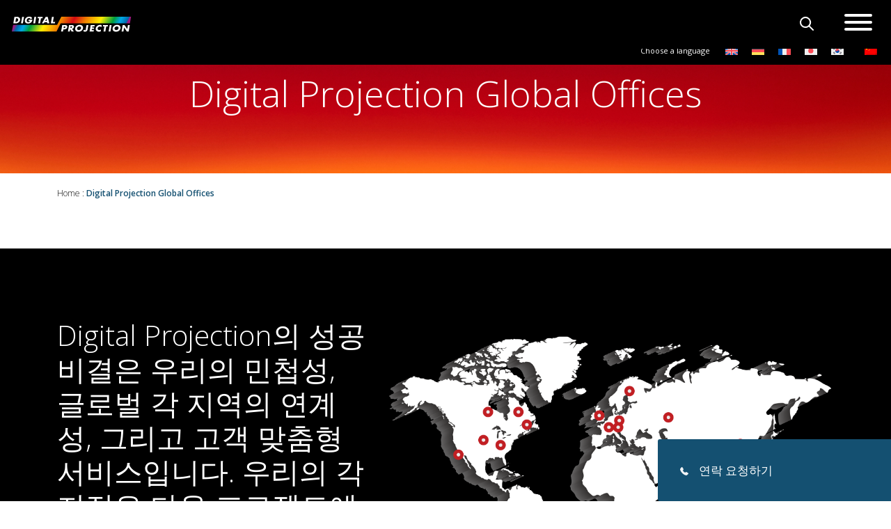

--- FILE ---
content_type: text/html; charset=UTF-8
request_url: https://www.digitalprojection.com/ko/digital-projection-global-offices/
body_size: 37065
content:
<!doctype html>
<html lang="ko-KR" prefix="og: https://ogp.me/ns#">
<head>
	<meta charset="UTF-8">
	<meta name="viewport" content="width=device-width, initial-scale=1">
	<link rel="profile" href="https://gmpg.org/xfn/11">

    <link rel="preconnect" href="https://fonts.googleapis.com">
    <link rel="preconnect" href="https://fonts.gstatic.com" crossorigin>
    

    <script data-minify="1" src="https://www.digitalprojection.com/wp-content/cache/min/1/jquery-3.6.0.min.js?ver=1761034268"></script>
    <script data-minify="1" src="https://www.digitalprojection.com/wp-content/cache/min/1/npm/bootstrap@5.1.3/dist/js/bootstrap.bundle.min.js?ver=1761034268" crossorigin="anonymous" data-rocket-defer defer></script>

    <script data-cfasync="false" data-no-defer="1" data-no-minify="1" data-no-optimize="1">var ewww_webp_supported=!1;function check_webp_feature(A,e){var w;e=void 0!==e?e:function(){},ewww_webp_supported?e(ewww_webp_supported):((w=new Image).onload=function(){ewww_webp_supported=0<w.width&&0<w.height,e&&e(ewww_webp_supported)},w.onerror=function(){e&&e(!1)},w.src="data:image/webp;base64,"+{alpha:"UklGRkoAAABXRUJQVlA4WAoAAAAQAAAAAAAAAAAAQUxQSAwAAAARBxAR/Q9ERP8DAABWUDggGAAAABQBAJ0BKgEAAQAAAP4AAA3AAP7mtQAAAA=="}[A])}check_webp_feature("alpha");</script><script data-cfasync="false" data-no-defer="1" data-no-minify="1" data-no-optimize="1">var Arrive=function(c,w){"use strict";if(c.MutationObserver&&"undefined"!=typeof HTMLElement){var r,a=0,u=(r=HTMLElement.prototype.matches||HTMLElement.prototype.webkitMatchesSelector||HTMLElement.prototype.mozMatchesSelector||HTMLElement.prototype.msMatchesSelector,{matchesSelector:function(e,t){return e instanceof HTMLElement&&r.call(e,t)},addMethod:function(e,t,r){var a=e[t];e[t]=function(){return r.length==arguments.length?r.apply(this,arguments):"function"==typeof a?a.apply(this,arguments):void 0}},callCallbacks:function(e,t){t&&t.options.onceOnly&&1==t.firedElems.length&&(e=[e[0]]);for(var r,a=0;r=e[a];a++)r&&r.callback&&r.callback.call(r.elem,r.elem);t&&t.options.onceOnly&&1==t.firedElems.length&&t.me.unbindEventWithSelectorAndCallback.call(t.target,t.selector,t.callback)},checkChildNodesRecursively:function(e,t,r,a){for(var i,n=0;i=e[n];n++)r(i,t,a)&&a.push({callback:t.callback,elem:i}),0<i.childNodes.length&&u.checkChildNodesRecursively(i.childNodes,t,r,a)},mergeArrays:function(e,t){var r,a={};for(r in e)e.hasOwnProperty(r)&&(a[r]=e[r]);for(r in t)t.hasOwnProperty(r)&&(a[r]=t[r]);return a},toElementsArray:function(e){return e=void 0!==e&&("number"!=typeof e.length||e===c)?[e]:e}}),e=(l.prototype.addEvent=function(e,t,r,a){a={target:e,selector:t,options:r,callback:a,firedElems:[]};return this._beforeAdding&&this._beforeAdding(a),this._eventsBucket.push(a),a},l.prototype.removeEvent=function(e){for(var t,r=this._eventsBucket.length-1;t=this._eventsBucket[r];r--)e(t)&&(this._beforeRemoving&&this._beforeRemoving(t),(t=this._eventsBucket.splice(r,1))&&t.length&&(t[0].callback=null))},l.prototype.beforeAdding=function(e){this._beforeAdding=e},l.prototype.beforeRemoving=function(e){this._beforeRemoving=e},l),t=function(i,n){var o=new e,l=this,s={fireOnAttributesModification:!1};return o.beforeAdding(function(t){var e=t.target;e!==c.document&&e!==c||(e=document.getElementsByTagName("html")[0]);var r=new MutationObserver(function(e){n.call(this,e,t)}),a=i(t.options);r.observe(e,a),t.observer=r,t.me=l}),o.beforeRemoving(function(e){e.observer.disconnect()}),this.bindEvent=function(e,t,r){t=u.mergeArrays(s,t);for(var a=u.toElementsArray(this),i=0;i<a.length;i++)o.addEvent(a[i],e,t,r)},this.unbindEvent=function(){var r=u.toElementsArray(this);o.removeEvent(function(e){for(var t=0;t<r.length;t++)if(this===w||e.target===r[t])return!0;return!1})},this.unbindEventWithSelectorOrCallback=function(r){var a=u.toElementsArray(this),i=r,e="function"==typeof r?function(e){for(var t=0;t<a.length;t++)if((this===w||e.target===a[t])&&e.callback===i)return!0;return!1}:function(e){for(var t=0;t<a.length;t++)if((this===w||e.target===a[t])&&e.selector===r)return!0;return!1};o.removeEvent(e)},this.unbindEventWithSelectorAndCallback=function(r,a){var i=u.toElementsArray(this);o.removeEvent(function(e){for(var t=0;t<i.length;t++)if((this===w||e.target===i[t])&&e.selector===r&&e.callback===a)return!0;return!1})},this},i=new function(){var s={fireOnAttributesModification:!1,onceOnly:!1,existing:!1};function n(e,t,r){return!(!u.matchesSelector(e,t.selector)||(e._id===w&&(e._id=a++),-1!=t.firedElems.indexOf(e._id)))&&(t.firedElems.push(e._id),!0)}var c=(i=new t(function(e){var t={attributes:!1,childList:!0,subtree:!0};return e.fireOnAttributesModification&&(t.attributes=!0),t},function(e,i){e.forEach(function(e){var t=e.addedNodes,r=e.target,a=[];null!==t&&0<t.length?u.checkChildNodesRecursively(t,i,n,a):"attributes"===e.type&&n(r,i)&&a.push({callback:i.callback,elem:r}),u.callCallbacks(a,i)})})).bindEvent;return i.bindEvent=function(e,t,r){t=void 0===r?(r=t,s):u.mergeArrays(s,t);var a=u.toElementsArray(this);if(t.existing){for(var i=[],n=0;n<a.length;n++)for(var o=a[n].querySelectorAll(e),l=0;l<o.length;l++)i.push({callback:r,elem:o[l]});if(t.onceOnly&&i.length)return r.call(i[0].elem,i[0].elem);setTimeout(u.callCallbacks,1,i)}c.call(this,e,t,r)},i},o=new function(){var a={};function i(e,t){return u.matchesSelector(e,t.selector)}var n=(o=new t(function(){return{childList:!0,subtree:!0}},function(e,r){e.forEach(function(e){var t=e.removedNodes,e=[];null!==t&&0<t.length&&u.checkChildNodesRecursively(t,r,i,e),u.callCallbacks(e,r)})})).bindEvent;return o.bindEvent=function(e,t,r){t=void 0===r?(r=t,a):u.mergeArrays(a,t),n.call(this,e,t,r)},o};d(HTMLElement.prototype),d(NodeList.prototype),d(HTMLCollection.prototype),d(HTMLDocument.prototype),d(Window.prototype);var n={};return s(i,n,"unbindAllArrive"),s(o,n,"unbindAllLeave"),n}function l(){this._eventsBucket=[],this._beforeAdding=null,this._beforeRemoving=null}function s(e,t,r){u.addMethod(t,r,e.unbindEvent),u.addMethod(t,r,e.unbindEventWithSelectorOrCallback),u.addMethod(t,r,e.unbindEventWithSelectorAndCallback)}function d(e){e.arrive=i.bindEvent,s(i,e,"unbindArrive"),e.leave=o.bindEvent,s(o,e,"unbindLeave")}}(window,void 0),ewww_webp_supported=!1;function check_webp_feature(e,t){var r;ewww_webp_supported?t(ewww_webp_supported):((r=new Image).onload=function(){ewww_webp_supported=0<r.width&&0<r.height,t(ewww_webp_supported)},r.onerror=function(){t(!1)},r.src="data:image/webp;base64,"+{alpha:"UklGRkoAAABXRUJQVlA4WAoAAAAQAAAAAAAAAAAAQUxQSAwAAAARBxAR/Q9ERP8DAABWUDggGAAAABQBAJ0BKgEAAQAAAP4AAA3AAP7mtQAAAA==",animation:"UklGRlIAAABXRUJQVlA4WAoAAAASAAAAAAAAAAAAQU5JTQYAAAD/////AABBTk1GJgAAAAAAAAAAAAAAAAAAAGQAAABWUDhMDQAAAC8AAAAQBxAREYiI/gcA"}[e])}function ewwwLoadImages(e){if(e){for(var t=document.querySelectorAll(".batch-image img, .image-wrapper a, .ngg-pro-masonry-item a, .ngg-galleria-offscreen-seo-wrapper a"),r=0,a=t.length;r<a;r++)ewwwAttr(t[r],"data-src",t[r].getAttribute("data-webp")),ewwwAttr(t[r],"data-thumbnail",t[r].getAttribute("data-webp-thumbnail"));for(var i=document.querySelectorAll("div.woocommerce-product-gallery__image"),r=0,a=i.length;r<a;r++)ewwwAttr(i[r],"data-thumb",i[r].getAttribute("data-webp-thumb"))}for(var n=document.querySelectorAll("video"),r=0,a=n.length;r<a;r++)ewwwAttr(n[r],"poster",e?n[r].getAttribute("data-poster-webp"):n[r].getAttribute("data-poster-image"));for(var o,l=document.querySelectorAll("img.ewww_webp_lazy_load"),r=0,a=l.length;r<a;r++)e&&(ewwwAttr(l[r],"data-lazy-srcset",l[r].getAttribute("data-lazy-srcset-webp")),ewwwAttr(l[r],"data-srcset",l[r].getAttribute("data-srcset-webp")),ewwwAttr(l[r],"data-lazy-src",l[r].getAttribute("data-lazy-src-webp")),ewwwAttr(l[r],"data-src",l[r].getAttribute("data-src-webp")),ewwwAttr(l[r],"data-orig-file",l[r].getAttribute("data-webp-orig-file")),ewwwAttr(l[r],"data-medium-file",l[r].getAttribute("data-webp-medium-file")),ewwwAttr(l[r],"data-large-file",l[r].getAttribute("data-webp-large-file")),null!=(o=l[r].getAttribute("srcset"))&&!1!==o&&o.includes("R0lGOD")&&ewwwAttr(l[r],"src",l[r].getAttribute("data-lazy-src-webp"))),l[r].className=l[r].className.replace(/\bewww_webp_lazy_load\b/,"");for(var s=document.querySelectorAll(".ewww_webp"),r=0,a=s.length;r<a;r++)e?(ewwwAttr(s[r],"srcset",s[r].getAttribute("data-srcset-webp")),ewwwAttr(s[r],"src",s[r].getAttribute("data-src-webp")),ewwwAttr(s[r],"data-orig-file",s[r].getAttribute("data-webp-orig-file")),ewwwAttr(s[r],"data-medium-file",s[r].getAttribute("data-webp-medium-file")),ewwwAttr(s[r],"data-large-file",s[r].getAttribute("data-webp-large-file")),ewwwAttr(s[r],"data-large_image",s[r].getAttribute("data-webp-large_image")),ewwwAttr(s[r],"data-src",s[r].getAttribute("data-webp-src"))):(ewwwAttr(s[r],"srcset",s[r].getAttribute("data-srcset-img")),ewwwAttr(s[r],"src",s[r].getAttribute("data-src-img"))),s[r].className=s[r].className.replace(/\bewww_webp\b/,"ewww_webp_loaded");window.jQuery&&jQuery.fn.isotope&&jQuery.fn.imagesLoaded&&(jQuery(".fusion-posts-container-infinite").imagesLoaded(function(){jQuery(".fusion-posts-container-infinite").hasClass("isotope")&&jQuery(".fusion-posts-container-infinite").isotope()}),jQuery(".fusion-portfolio:not(.fusion-recent-works) .fusion-portfolio-wrapper").imagesLoaded(function(){jQuery(".fusion-portfolio:not(.fusion-recent-works) .fusion-portfolio-wrapper").isotope()}))}function ewwwWebPInit(e){ewwwLoadImages(e),ewwwNggLoadGalleries(e),document.arrive(".ewww_webp",function(){ewwwLoadImages(e)}),document.arrive(".ewww_webp_lazy_load",function(){ewwwLoadImages(e)}),document.arrive("videos",function(){ewwwLoadImages(e)}),"loading"==document.readyState?document.addEventListener("DOMContentLoaded",ewwwJSONParserInit):("undefined"!=typeof galleries&&ewwwNggParseGalleries(e),ewwwWooParseVariations(e))}function ewwwAttr(e,t,r){null!=r&&!1!==r&&e.setAttribute(t,r)}function ewwwJSONParserInit(){"undefined"!=typeof galleries&&check_webp_feature("alpha",ewwwNggParseGalleries),check_webp_feature("alpha",ewwwWooParseVariations)}function ewwwWooParseVariations(e){if(e)for(var t=document.querySelectorAll("form.variations_form"),r=0,a=t.length;r<a;r++){var i=t[r].getAttribute("data-product_variations"),n=!1;try{for(var o in i=JSON.parse(i))void 0!==i[o]&&void 0!==i[o].image&&(void 0!==i[o].image.src_webp&&(i[o].image.src=i[o].image.src_webp,n=!0),void 0!==i[o].image.srcset_webp&&(i[o].image.srcset=i[o].image.srcset_webp,n=!0),void 0!==i[o].image.full_src_webp&&(i[o].image.full_src=i[o].image.full_src_webp,n=!0),void 0!==i[o].image.gallery_thumbnail_src_webp&&(i[o].image.gallery_thumbnail_src=i[o].image.gallery_thumbnail_src_webp,n=!0),void 0!==i[o].image.thumb_src_webp&&(i[o].image.thumb_src=i[o].image.thumb_src_webp,n=!0));n&&ewwwAttr(t[r],"data-product_variations",JSON.stringify(i))}catch(e){}}}function ewwwNggParseGalleries(e){if(e)for(var t in galleries){var r=galleries[t];galleries[t].images_list=ewwwNggParseImageList(r.images_list)}}function ewwwNggLoadGalleries(e){e&&document.addEventListener("ngg.galleria.themeadded",function(e,t){window.ngg_galleria._create_backup=window.ngg_galleria.create,window.ngg_galleria.create=function(e,t){var r=$(e).data("id");return galleries["gallery_"+r].images_list=ewwwNggParseImageList(galleries["gallery_"+r].images_list),window.ngg_galleria._create_backup(e,t)}})}function ewwwNggParseImageList(e){for(var t in e){var r=e[t];if(void 0!==r["image-webp"]&&(e[t].image=r["image-webp"],delete e[t]["image-webp"]),void 0!==r["thumb-webp"]&&(e[t].thumb=r["thumb-webp"],delete e[t]["thumb-webp"]),void 0!==r.full_image_webp&&(e[t].full_image=r.full_image_webp,delete e[t].full_image_webp),void 0!==r.srcsets)for(var a in r.srcsets)nggSrcset=r.srcsets[a],void 0!==r.srcsets[a+"-webp"]&&(e[t].srcsets[a]=r.srcsets[a+"-webp"],delete e[t].srcsets[a+"-webp"]);if(void 0!==r.full_srcsets)for(var i in r.full_srcsets)nggFSrcset=r.full_srcsets[i],void 0!==r.full_srcsets[i+"-webp"]&&(e[t].full_srcsets[i]=r.full_srcsets[i+"-webp"],delete e[t].full_srcsets[i+"-webp"])}return e}check_webp_feature("alpha",ewwwWebPInit);</script><link rel="alternate" hreflang="en" href="https://www.digitalprojection.com/en/digital-projection-global-offices/" />
<link rel="alternate" hreflang="en-us" href="https://www.digitalprojection.com/en-us/digital-projection-global-offices/" />
<link rel="alternate" hreflang="de" href="https://www.digitalprojection.com/de/digital-projection-global-offices/" />
<link rel="alternate" hreflang="fr" href="https://www.digitalprojection.com/fr/digital-projection-global-offices/" />
<link rel="alternate" hreflang="ja" href="https://www.digitalprojection.com/ja/digital-projection-global-offices/" />
<link rel="alternate" hreflang="ko" href="https://www.digitalprojection.com/ko/digital-projection-global-offices/" />
<link rel="alternate" hreflang="x-default" href="https://www.digitalprojection.com/en/digital-projection-global-offices/" />
<script data-minify="1" id="cookieyes" type="text/javascript" src="https://www.digitalprojection.com/wp-content/cache/min/1/client_data/8b6f6ebfbfe07c66008321cc/script.js?ver=1761034268" data-rocket-defer defer></script>
<!-- Rank Math 검색 엔진 최적화 - https://rankmath.com/ -->
<title>Digital Projection Global Offices - Digital Projection</title>
<link data-rocket-prefetch href="https://www.gstatic.com" rel="dns-prefetch">
<link data-rocket-prefetch href="https://www.google-analytics.com" rel="dns-prefetch">
<link data-rocket-prefetch href="https://www.googletagmanager.com" rel="dns-prefetch">
<link data-rocket-prefetch href="https://munchkin.marketo.net" rel="dns-prefetch">
<link data-rocket-prefetch href="https://fonts.googleapis.com" rel="dns-prefetch">
<link data-rocket-prefetch href="https://cdn-cookieyes.com" rel="dns-prefetch">
<link data-rocket-prefetch href="https://www.google.com" rel="dns-prefetch">
<link data-rocket-prefetch href="https://s7.addthis.com" rel="dns-prefetch">
<link data-rocket-preload as="style" href="https://fonts.googleapis.com/css2?family=Open+Sans:wght@300;400;500;600;700;800&#038;display=swap" rel="preload">
<link href="https://fonts.googleapis.com/css2?family=Open+Sans:wght@300;400;500;600;700;800&#038;display=swap" media="print" onload="this.media=&#039;all&#039;" rel="stylesheet">
<noscript data-wpr-hosted-gf-parameters=""><link rel="stylesheet" href="https://fonts.googleapis.com/css2?family=Open+Sans:wght@300;400;500;600;700;800&#038;display=swap"></noscript><link rel="preload" data-rocket-preload as="image" href="https://www.digitalprojection.com/wp-content/themes/digital-projections/images/header-bg-red.jpg" fetchpriority="high">
<meta name="robots" content="index, follow, max-snippet:-1, max-video-preview:-1, max-image-preview:large"/>
<link rel="canonical" href="https://www.digitalprojection.com/ko/digital-projection-global-offices/" />
<meta property="og:locale" content="ko_KR" />
<meta property="og:type" content="article" />
<meta property="og:title" content="Digital Projection Global Offices - Digital Projection" />
<meta property="og:url" content="https://www.digitalprojection.com/ko/digital-projection-global-offices/" />
<meta property="og:site_name" content="Digital Projection" />
<meta property="og:updated_time" content="2023-08-22T03:07:25-04:00" />
<meta property="article:published_time" content="2023-04-12T01:01:11-04:00" />
<meta property="article:modified_time" content="2023-08-22T03:07:25-04:00" />
<meta name="twitter:card" content="summary_large_image" />
<meta name="twitter:title" content="Digital Projection Global Offices - Digital Projection" />
<meta name="twitter:label1" content="읽을 시간" />
<meta name="twitter:data1" content="1분 미만" />
<script type="application/ld+json" class="rank-math-schema">{"@context":"https://schema.org","@graph":[{"@type":["Organization","Person"],"@id":"https://www.digitalprojection.com/ko/#person/","name":"Digital Projection","url":"https://www.digitalprojection.com/ko/"},{"@type":"WebSite","@id":"https://www.digitalprojection.com/ko/#website/","url":"https://www.digitalprojection.com/ko/","name":"Digital Projection","publisher":{"@id":"https://www.digitalprojection.com/ko/#person/"},"inLanguage":"ko-KR"},{"@type":"WebPage","@id":"https://www.digitalprojection.com/ko/digital-projection-global-offices/#webpage","url":"https://www.digitalprojection.com/ko/digital-projection-global-offices/","name":"Digital Projection Global Offices - Digital Projection","datePublished":"2023-04-12T01:01:11-04:00","dateModified":"2023-08-22T03:07:25-04:00","isPartOf":{"@id":"https://www.digitalprojection.com/ko/#website/"},"inLanguage":"ko-KR"},{"@type":"Person","@id":"https://www.digitalprojection.com/ko/author/dkim/","name":"Daniel Kim","url":"https://www.digitalprojection.com/ko/author/dkim/","image":{"@type":"ImageObject","@id":"https://www.digitalprojection.com/wp-content/plugins/ultimate-member/assets/img/default_avatar.jpg","url":"https://www.digitalprojection.com/wp-content/plugins/ultimate-member/assets/img/default_avatar.jpg","caption":"Daniel Kim","inLanguage":"ko-KR"},"sameAs":["https://twitter.com/Dprojection_Kr"]},{"@type":"Article","headline":"Digital Projection Global Offices - Digital Projection","datePublished":"2023-04-12T01:01:11-04:00","dateModified":"2023-08-22T03:07:25-04:00","author":{"@id":"https://www.digitalprojection.com/ko/author/dkim/","name":"Daniel Kim"},"publisher":{"@id":"https://www.digitalprojection.com/ko/#person/"},"name":"Digital Projection Global Offices - Digital Projection","@id":"https://www.digitalprojection.com/ko/digital-projection-global-offices/#richSnippet","isPartOf":{"@id":"https://www.digitalprojection.com/ko/digital-projection-global-offices/#webpage"},"inLanguage":"ko-KR","mainEntityOfPage":{"@id":"https://www.digitalprojection.com/ko/digital-projection-global-offices/#webpage"}}]}</script>
<!-- /Rank Math WordPress SEO 플러그인 -->

<link rel='dns-prefetch' href='//cdn.jsdelivr.net' />
<link href='https://fonts.gstatic.com' crossorigin rel='preconnect' />
<link rel="alternate" type="application/rss+xml" title="Digital Projection &raquo; 피드" href="https://www.digitalprojection.com/ko/feed/" />
<link rel="alternate" type="application/rss+xml" title="Digital Projection &raquo; 댓글 피드" href="https://www.digitalprojection.com/ko/comments/feed/" />
<link rel="alternate" title="oEmbed (JSON)" type="application/json+oembed" href="https://www.digitalprojection.com/ko/wp-json/oembed/1.0/embed?url=https%3A%2F%2Fwww.digitalprojection.com%2Fko%2Fdigital-projection-global-offices%2F" />
<link rel="alternate" title="oEmbed (XML)" type="text/xml+oembed" href="https://www.digitalprojection.com/ko/wp-json/oembed/1.0/embed?url=https%3A%2F%2Fwww.digitalprojection.com%2Fko%2Fdigital-projection-global-offices%2F&#038;format=xml" />
<style id='wp-img-auto-sizes-contain-inline-css'>
img:is([sizes=auto i],[sizes^="auto," i]){contain-intrinsic-size:3000px 1500px}
/*# sourceURL=wp-img-auto-sizes-contain-inline-css */
</style>
<link rel='stylesheet' id='wp-block-library-css' href='https://www.digitalprojection.com/wp-includes/css/dist/block-library/style.min.css?ver=6.9' media='all' />
<style id='global-styles-inline-css'>
:root{--wp--preset--aspect-ratio--square: 1;--wp--preset--aspect-ratio--4-3: 4/3;--wp--preset--aspect-ratio--3-4: 3/4;--wp--preset--aspect-ratio--3-2: 3/2;--wp--preset--aspect-ratio--2-3: 2/3;--wp--preset--aspect-ratio--16-9: 16/9;--wp--preset--aspect-ratio--9-16: 9/16;--wp--preset--color--black: #000000;--wp--preset--color--cyan-bluish-gray: #abb8c3;--wp--preset--color--white: #ffffff;--wp--preset--color--pale-pink: #f78da7;--wp--preset--color--vivid-red: #cf2e2e;--wp--preset--color--luminous-vivid-orange: #ff6900;--wp--preset--color--luminous-vivid-amber: #fcb900;--wp--preset--color--light-green-cyan: #7bdcb5;--wp--preset--color--vivid-green-cyan: #00d084;--wp--preset--color--pale-cyan-blue: #8ed1fc;--wp--preset--color--vivid-cyan-blue: #0693e3;--wp--preset--color--vivid-purple: #9b51e0;--wp--preset--gradient--vivid-cyan-blue-to-vivid-purple: linear-gradient(135deg,rgb(6,147,227) 0%,rgb(155,81,224) 100%);--wp--preset--gradient--light-green-cyan-to-vivid-green-cyan: linear-gradient(135deg,rgb(122,220,180) 0%,rgb(0,208,130) 100%);--wp--preset--gradient--luminous-vivid-amber-to-luminous-vivid-orange: linear-gradient(135deg,rgb(252,185,0) 0%,rgb(255,105,0) 100%);--wp--preset--gradient--luminous-vivid-orange-to-vivid-red: linear-gradient(135deg,rgb(255,105,0) 0%,rgb(207,46,46) 100%);--wp--preset--gradient--very-light-gray-to-cyan-bluish-gray: linear-gradient(135deg,rgb(238,238,238) 0%,rgb(169,184,195) 100%);--wp--preset--gradient--cool-to-warm-spectrum: linear-gradient(135deg,rgb(74,234,220) 0%,rgb(151,120,209) 20%,rgb(207,42,186) 40%,rgb(238,44,130) 60%,rgb(251,105,98) 80%,rgb(254,248,76) 100%);--wp--preset--gradient--blush-light-purple: linear-gradient(135deg,rgb(255,206,236) 0%,rgb(152,150,240) 100%);--wp--preset--gradient--blush-bordeaux: linear-gradient(135deg,rgb(254,205,165) 0%,rgb(254,45,45) 50%,rgb(107,0,62) 100%);--wp--preset--gradient--luminous-dusk: linear-gradient(135deg,rgb(255,203,112) 0%,rgb(199,81,192) 50%,rgb(65,88,208) 100%);--wp--preset--gradient--pale-ocean: linear-gradient(135deg,rgb(255,245,203) 0%,rgb(182,227,212) 50%,rgb(51,167,181) 100%);--wp--preset--gradient--electric-grass: linear-gradient(135deg,rgb(202,248,128) 0%,rgb(113,206,126) 100%);--wp--preset--gradient--midnight: linear-gradient(135deg,rgb(2,3,129) 0%,rgb(40,116,252) 100%);--wp--preset--font-size--small: 13px;--wp--preset--font-size--medium: 20px;--wp--preset--font-size--large: 36px;--wp--preset--font-size--x-large: 42px;--wp--preset--spacing--20: 0.44rem;--wp--preset--spacing--30: 0.67rem;--wp--preset--spacing--40: 1rem;--wp--preset--spacing--50: 1.5rem;--wp--preset--spacing--60: 2.25rem;--wp--preset--spacing--70: 3.38rem;--wp--preset--spacing--80: 5.06rem;--wp--preset--shadow--natural: 6px 6px 9px rgba(0, 0, 0, 0.2);--wp--preset--shadow--deep: 12px 12px 50px rgba(0, 0, 0, 0.4);--wp--preset--shadow--sharp: 6px 6px 0px rgba(0, 0, 0, 0.2);--wp--preset--shadow--outlined: 6px 6px 0px -3px rgb(255, 255, 255), 6px 6px rgb(0, 0, 0);--wp--preset--shadow--crisp: 6px 6px 0px rgb(0, 0, 0);}:where(.is-layout-flex){gap: 0.5em;}:where(.is-layout-grid){gap: 0.5em;}body .is-layout-flex{display: flex;}.is-layout-flex{flex-wrap: wrap;align-items: center;}.is-layout-flex > :is(*, div){margin: 0;}body .is-layout-grid{display: grid;}.is-layout-grid > :is(*, div){margin: 0;}:where(.wp-block-columns.is-layout-flex){gap: 2em;}:where(.wp-block-columns.is-layout-grid){gap: 2em;}:where(.wp-block-post-template.is-layout-flex){gap: 1.25em;}:where(.wp-block-post-template.is-layout-grid){gap: 1.25em;}.has-black-color{color: var(--wp--preset--color--black) !important;}.has-cyan-bluish-gray-color{color: var(--wp--preset--color--cyan-bluish-gray) !important;}.has-white-color{color: var(--wp--preset--color--white) !important;}.has-pale-pink-color{color: var(--wp--preset--color--pale-pink) !important;}.has-vivid-red-color{color: var(--wp--preset--color--vivid-red) !important;}.has-luminous-vivid-orange-color{color: var(--wp--preset--color--luminous-vivid-orange) !important;}.has-luminous-vivid-amber-color{color: var(--wp--preset--color--luminous-vivid-amber) !important;}.has-light-green-cyan-color{color: var(--wp--preset--color--light-green-cyan) !important;}.has-vivid-green-cyan-color{color: var(--wp--preset--color--vivid-green-cyan) !important;}.has-pale-cyan-blue-color{color: var(--wp--preset--color--pale-cyan-blue) !important;}.has-vivid-cyan-blue-color{color: var(--wp--preset--color--vivid-cyan-blue) !important;}.has-vivid-purple-color{color: var(--wp--preset--color--vivid-purple) !important;}.has-black-background-color{background-color: var(--wp--preset--color--black) !important;}.has-cyan-bluish-gray-background-color{background-color: var(--wp--preset--color--cyan-bluish-gray) !important;}.has-white-background-color{background-color: var(--wp--preset--color--white) !important;}.has-pale-pink-background-color{background-color: var(--wp--preset--color--pale-pink) !important;}.has-vivid-red-background-color{background-color: var(--wp--preset--color--vivid-red) !important;}.has-luminous-vivid-orange-background-color{background-color: var(--wp--preset--color--luminous-vivid-orange) !important;}.has-luminous-vivid-amber-background-color{background-color: var(--wp--preset--color--luminous-vivid-amber) !important;}.has-light-green-cyan-background-color{background-color: var(--wp--preset--color--light-green-cyan) !important;}.has-vivid-green-cyan-background-color{background-color: var(--wp--preset--color--vivid-green-cyan) !important;}.has-pale-cyan-blue-background-color{background-color: var(--wp--preset--color--pale-cyan-blue) !important;}.has-vivid-cyan-blue-background-color{background-color: var(--wp--preset--color--vivid-cyan-blue) !important;}.has-vivid-purple-background-color{background-color: var(--wp--preset--color--vivid-purple) !important;}.has-black-border-color{border-color: var(--wp--preset--color--black) !important;}.has-cyan-bluish-gray-border-color{border-color: var(--wp--preset--color--cyan-bluish-gray) !important;}.has-white-border-color{border-color: var(--wp--preset--color--white) !important;}.has-pale-pink-border-color{border-color: var(--wp--preset--color--pale-pink) !important;}.has-vivid-red-border-color{border-color: var(--wp--preset--color--vivid-red) !important;}.has-luminous-vivid-orange-border-color{border-color: var(--wp--preset--color--luminous-vivid-orange) !important;}.has-luminous-vivid-amber-border-color{border-color: var(--wp--preset--color--luminous-vivid-amber) !important;}.has-light-green-cyan-border-color{border-color: var(--wp--preset--color--light-green-cyan) !important;}.has-vivid-green-cyan-border-color{border-color: var(--wp--preset--color--vivid-green-cyan) !important;}.has-pale-cyan-blue-border-color{border-color: var(--wp--preset--color--pale-cyan-blue) !important;}.has-vivid-cyan-blue-border-color{border-color: var(--wp--preset--color--vivid-cyan-blue) !important;}.has-vivid-purple-border-color{border-color: var(--wp--preset--color--vivid-purple) !important;}.has-vivid-cyan-blue-to-vivid-purple-gradient-background{background: var(--wp--preset--gradient--vivid-cyan-blue-to-vivid-purple) !important;}.has-light-green-cyan-to-vivid-green-cyan-gradient-background{background: var(--wp--preset--gradient--light-green-cyan-to-vivid-green-cyan) !important;}.has-luminous-vivid-amber-to-luminous-vivid-orange-gradient-background{background: var(--wp--preset--gradient--luminous-vivid-amber-to-luminous-vivid-orange) !important;}.has-luminous-vivid-orange-to-vivid-red-gradient-background{background: var(--wp--preset--gradient--luminous-vivid-orange-to-vivid-red) !important;}.has-very-light-gray-to-cyan-bluish-gray-gradient-background{background: var(--wp--preset--gradient--very-light-gray-to-cyan-bluish-gray) !important;}.has-cool-to-warm-spectrum-gradient-background{background: var(--wp--preset--gradient--cool-to-warm-spectrum) !important;}.has-blush-light-purple-gradient-background{background: var(--wp--preset--gradient--blush-light-purple) !important;}.has-blush-bordeaux-gradient-background{background: var(--wp--preset--gradient--blush-bordeaux) !important;}.has-luminous-dusk-gradient-background{background: var(--wp--preset--gradient--luminous-dusk) !important;}.has-pale-ocean-gradient-background{background: var(--wp--preset--gradient--pale-ocean) !important;}.has-electric-grass-gradient-background{background: var(--wp--preset--gradient--electric-grass) !important;}.has-midnight-gradient-background{background: var(--wp--preset--gradient--midnight) !important;}.has-small-font-size{font-size: var(--wp--preset--font-size--small) !important;}.has-medium-font-size{font-size: var(--wp--preset--font-size--medium) !important;}.has-large-font-size{font-size: var(--wp--preset--font-size--large) !important;}.has-x-large-font-size{font-size: var(--wp--preset--font-size--x-large) !important;}
/*# sourceURL=global-styles-inline-css */
</style>

<style id='classic-theme-styles-inline-css'>
/*! This file is auto-generated */
.wp-block-button__link{color:#fff;background-color:#32373c;border-radius:9999px;box-shadow:none;text-decoration:none;padding:calc(.667em + 2px) calc(1.333em + 2px);font-size:1.125em}.wp-block-file__button{background:#32373c;color:#fff;text-decoration:none}
/*# sourceURL=/wp-includes/css/classic-themes.min.css */
</style>
<link rel='stylesheet' id='geot-css-css' href='https://www.digitalprojection.com/wp-content/cache/background-css/1/www.digitalprojection.com/wp-content/plugins/geotargetingwp/public/css/geotarget-public.min.css?ver=6.9&wpr_t=1768463065' media='all' />
<link rel='stylesheet' id='wpml-legacy-horizontal-list-0-css' href='https://www.digitalprojection.com/wp-content/plugins/sitepress-multilingual-cms/templates/language-switchers/legacy-list-horizontal/style.min.css?ver=1' media='all' />
<link data-minify="1" rel='stylesheet' id='digital-projections-style-css' href='https://www.digitalprojection.com/wp-content/cache/background-css/1/www.digitalprojection.com/wp-content/cache/min/1/wp-content/themes/digital-projections/style.css?ver=1761034268&wpr_t=1768463065' media='all' />
<link data-minify="1" rel='stylesheet' id='digital-projections-select2-styles-css' href='https://www.digitalprojection.com/wp-content/cache/min/1/npm/select2@4.1.0-rc.0/dist/css/select2.min.css?ver=1761034268' media='all' />
<link rel='stylesheet' id='digital-projections-easybox-min-css' href='https://www.digitalprojection.com/wp-content/cache/background-css/1/www.digitalprojection.com/wp-content/themes/digital-projections/lightbox/styles/default/easybox.min.css?ver=1.0.0&wpr_t=1768463065' media='all' />
<link data-minify="1" rel='stylesheet' id='wp-pagenavi-css' href='https://www.digitalprojection.com/wp-content/cache/min/1/wp-content/plugins/wp-pagenavi/pagenavi-css.css?ver=1761034268' media='all' />
<link rel='stylesheet' id='searchwp-live-search-css' href='https://www.digitalprojection.com/wp-content/plugins/searchwp-live-ajax-search/assets/styles/style.min.css?ver=1.8.7' media='all' />
<style id='searchwp-live-search-inline-css'>
.searchwp-live-search-result .searchwp-live-search-result--title a {
  font-size: 16px;
}
.searchwp-live-search-result .searchwp-live-search-result--price {
  font-size: 14px;
}
.searchwp-live-search-result .searchwp-live-search-result--add-to-cart .button {
  font-size: 14px;
}

/*# sourceURL=searchwp-live-search-inline-css */
</style>
<link rel='stylesheet' id='um_modal-css' href='https://www.digitalprojection.com/wp-content/cache/background-css/1/www.digitalprojection.com/wp-content/plugins/ultimate-member/assets/css/um-modal.min.css?ver=2.11.1&wpr_t=1768463065' media='all' />
<link rel='stylesheet' id='um_ui-css' href='https://www.digitalprojection.com/wp-content/cache/background-css/1/www.digitalprojection.com/wp-content/plugins/ultimate-member/assets/libs/jquery-ui/jquery-ui.min.css?ver=1.13.2&wpr_t=1768463065' media='all' />
<link rel='stylesheet' id='um_tipsy-css' href='https://www.digitalprojection.com/wp-content/plugins/ultimate-member/assets/libs/tipsy/tipsy.min.css?ver=1.0.0a' media='all' />
<link data-minify="1" rel='stylesheet' id='um_raty-css' href='https://www.digitalprojection.com/wp-content/cache/min/1/wp-content/plugins/ultimate-member/assets/libs/raty/um-raty.min.css?ver=1761034268' media='all' />
<link rel='stylesheet' id='select2-css' href='https://www.digitalprojection.com/wp-content/plugins/ultimate-member/assets/libs/select2/select2.min.css?ver=4.0.13' media='all' />
<link rel='stylesheet' id='um_fileupload-css' href='https://www.digitalprojection.com/wp-content/plugins/ultimate-member/assets/css/um-fileupload.min.css?ver=2.11.1' media='all' />
<link rel='stylesheet' id='um_confirm-css' href='https://www.digitalprojection.com/wp-content/plugins/ultimate-member/assets/libs/um-confirm/um-confirm.min.css?ver=1.0' media='all' />
<link rel='stylesheet' id='um_datetime-css' href='https://www.digitalprojection.com/wp-content/plugins/ultimate-member/assets/libs/pickadate/default.min.css?ver=3.6.2' media='all' />
<link rel='stylesheet' id='um_datetime_date-css' href='https://www.digitalprojection.com/wp-content/plugins/ultimate-member/assets/libs/pickadate/default.date.min.css?ver=3.6.2' media='all' />
<link rel='stylesheet' id='um_datetime_time-css' href='https://www.digitalprojection.com/wp-content/plugins/ultimate-member/assets/libs/pickadate/default.time.min.css?ver=3.6.2' media='all' />
<link data-minify="1" rel='stylesheet' id='um_fonticons_ii-css' href='https://www.digitalprojection.com/wp-content/cache/min/1/wp-content/plugins/ultimate-member/assets/libs/legacy/fonticons/fonticons-ii.min.css?ver=1761034268' media='all' />
<link data-minify="1" rel='stylesheet' id='um_fonticons_fa-css' href='https://www.digitalprojection.com/wp-content/cache/min/1/wp-content/plugins/ultimate-member/assets/libs/legacy/fonticons/fonticons-fa.min.css?ver=1761034268' media='all' />
<link data-minify="1" rel='stylesheet' id='um_fontawesome-css' href='https://www.digitalprojection.com/wp-content/cache/min/1/wp-content/plugins/ultimate-member/assets/css/um-fontawesome.min.css?ver=1761034268' media='all' />
<link rel='stylesheet' id='um_common-css' href='https://www.digitalprojection.com/wp-content/plugins/ultimate-member/assets/css/common.min.css?ver=2.11.1' media='all' />
<link rel='stylesheet' id='um_responsive-css' href='https://www.digitalprojection.com/wp-content/plugins/ultimate-member/assets/css/um-responsive.min.css?ver=2.11.1' media='all' />
<link rel='stylesheet' id='um_styles-css' href='https://www.digitalprojection.com/wp-content/cache/background-css/1/www.digitalprojection.com/wp-content/plugins/ultimate-member/assets/css/um-styles.min.css?ver=2.11.1&wpr_t=1768463065' media='all' />
<link rel='stylesheet' id='um_crop-css' href='https://www.digitalprojection.com/wp-content/plugins/ultimate-member/assets/libs/cropper/cropper.min.css?ver=1.6.1' media='all' />
<link rel='stylesheet' id='um_profile-css' href='https://www.digitalprojection.com/wp-content/cache/background-css/1/www.digitalprojection.com/wp-content/plugins/ultimate-member/assets/css/um-profile.min.css?ver=2.11.1&wpr_t=1768463065' media='all' />
<link rel='stylesheet' id='um_account-css' href='https://www.digitalprojection.com/wp-content/plugins/ultimate-member/assets/css/um-account.min.css?ver=2.11.1' media='all' />
<link rel='stylesheet' id='um_misc-css' href='https://www.digitalprojection.com/wp-content/plugins/ultimate-member/assets/css/um-misc.min.css?ver=2.11.1' media='all' />
<script id="wpml-cookie-js-extra">
var wpml_cookies = {"wp-wpml_current_language":{"value":"ko","expires":1,"path":"/"}};
var wpml_cookies = {"wp-wpml_current_language":{"value":"ko","expires":1,"path":"/"}};
//# sourceURL=wpml-cookie-js-extra
</script>
<script data-minify="1" src="https://www.digitalprojection.com/wp-content/cache/min/1/wp-content/plugins/sitepress-multilingual-cms/res/js/cookies/language-cookie.js?ver=1761034268" id="wpml-cookie-js" defer data-wp-strategy="defer"></script>
<script src="https://www.digitalprojection.com/wp-includes/js/jquery/jquery.min.js?ver=3.7.1" id="jquery-core-js"></script>
<script src="https://www.digitalprojection.com/wp-includes/js/jquery/jquery-migrate.min.js?ver=3.4.1" id="jquery-migrate-js" data-rocket-defer defer></script>
<script src="https://www.digitalprojection.com/wp-content/plugins/ultimate-member/assets/js/um-gdpr.min.js?ver=2.11.1" id="um-gdpr-js" data-rocket-defer defer></script>
<link rel="https://api.w.org/" href="https://www.digitalprojection.com/ko/wp-json/" /><link rel="alternate" title="JSON" type="application/json" href="https://www.digitalprojection.com/ko/wp-json/wp/v2/pages/22259" /><link rel="EditURI" type="application/rsd+xml" title="RSD" href="https://www.digitalprojection.com/xmlrpc.php?rsd" />
<meta name="generator" content="WordPress 6.9" />
<link rel='shortlink' href='https://www.digitalprojection.com/ko/?p=22259' />
<meta name="generator" content="WPML ver:4.8.6 stt:1,66,4,3,28,29;" />
<noscript><style>.lazyload[data-src]{display:none !important;}</style></noscript><style>.lazyload{background-image:none !important;}.lazyload:before{background-image:none !important;}</style><link rel="icon" href="https://www.digitalprojection.com/wp-content/uploads/2022/03/favicon.png" sizes="32x32" />
<link rel="icon" href="https://www.digitalprojection.com/wp-content/uploads/2022/03/favicon.png" sizes="192x192" />
<link rel="apple-touch-icon" href="https://www.digitalprojection.com/wp-content/uploads/2022/03/favicon.png" />
<meta name="msapplication-TileImage" content="https://www.digitalprojection.com/wp-content/uploads/2022/03/favicon.png" />
		<style id="wp-custom-css">
			.nav-desktop .menu-items .grid-sub-menu li a.menu-item{padding-bottom:0}.team-grid .person-item .card-body .person-tel{display:block;margin-bottom:15px}.technical-general-information__technical .regions p{margin-bottom:2px}.technical-general-information__technical .regions .row{margin-bottom:15px}.cta-bg-wimg .cta-content{color:#fff;padding:0 35px}.cta-bg-wimg .cta-bg-wimg-img{margin-top:40px}.text-justify{text-align:justify!important}.resources-grid .card .flex-shrink-0{background:0 0!important}.left-text{text-align:left}.centered-image,.custom-register-cta,.feature-blocks .featured-blocks__blocks .featured-block_image{text-align:center}.feature-blocks2-center-image{display:grid;align-content:center;max-width:200px;padding:0!important;margin:0 auto}img.menu-icons-thumb{max-width:100px;padding:0;float:left}a.banner-button{position:absolute;top:0;bottom:0;right:0;left:0}.nav-tabs .nav-link{-webkit-appearance:initial!important}.um-postmessage{color:#fff}.profile-buttons .row.text-center{justify-content:center}span.select2-search.select2-search--dropdown{border:1px solid;margin:5px 5px 10px;border-radius:5px}.nav-desktop .menu-items li:last-of-type a{padding-right:10px!important}a#spec-list-download,a#spec-list-view{width:100%}.feature-list-spec-list .button img{width:18px;height:18px;margin-left:10px}select#tech-specs-list{margin-bottom:10px}.site-header{position:fixed;width:100%;top:0;z-index:999}.feature-list-holder a.button.primary{margin:5px 0}.gallery-image img{width:100%;height:auto}.simple-text-header .page-header-content h1,.simple-text-header .ph-content .header-subtext{color:#000!important}@media(min-width:1921px){.nav-desktop .menu-items .child-items li.has-children a:after{top:30px!important}.nav-desktop .menu-items .has-children a:after{top:8px!important}.nav-desktop .menu-items .grid-sub-menu .key-info ul li{line-height:2}}@media(min-width:1280px){.nav-desktop .menu-items .has-children a:after{top:12px!important}.nav-desktop .menu-items .grid-sub-menu li:hover{border-bottom:3px solid #f8991d;padding-bottom:5px}.nav-desktop .menu-items .child-items li a{line-height:2!important}.nav-desktop .menu-items .child-items li.has-children a:after{top:40px!important}}@media(min-width:992px) and (max-width:1310px){.mobile-menu__options li .child-items li a{display:inline-block;width:100%}.site-header{top:50px}.nav-mobile{position:fixed;width:100%;top:0;z-index:9991}.mobile-menu{position:relative;top:0}.nav-desktop .menu-items .grid-sub-menu li:hover{border-bottom:3px solid #f8991d;padding-bottom:5px}.nav-desktop .menu-items .child-items li a{line-height:2!important}.nav-desktop .menu-items .child-items li.has-children a:after{top:40px!important}}@media(max-width:991px){.mobile-menu__options li .child-items li a{display:inline-block;width:100%}.jumpto-mobile{display:block;margin-top:19px!important}.profile-buttons a{margin-bottom:15px}.mobile-menu{position:relative}}@media(max-width:767px){.cta-bg-wimg .cta-bg-wimg-img{margin-top:0}}@media(max-width:321px){.mobile-menu{position:relative;top:25px}}
.icl-en-us {
	display:none !important;
}
#easyCenter {
width: 100% !important;
margin-left: auto !important;
margin-right: auto !important;
max-width: 980px !important;
left: 0 !important;
right: 0 !important;
}
#easyContainer {
	width: 100% !important;
}
#easyContainer iframe {
	width: 100% !important;
}
.um-postmessage {
  color: #000 !important;
	font-weight: 700;
}

.bgbeams {
  background-image: var(--wpr-bg-54fd94bb-d2e4-4657-8fb3-c30471407713);
  background-repeat: no-repeat;
  background-position: center;
}

.wlcgradient {
	height: 300px;
	  background-image: var(--wpr-bg-52588aae-0bf8-4281-80c0-8ee4c401368f);
	  background-repeat: no-repeat;
  background-position: top;
background-size: contain;
}

.wlcgradient_us {
	height: 300px;
	  background-image: var(--wpr-bg-d6dd5eb8-3d56-4e64-94ac-df1eeb6e2d2e);
	  background-repeat: no-repeat;
  background-position: top;
background-size: contain;
}

@font-face {
  font-family: Gastromond;
  src: url(https://www.digitalprojection.com/spec-images/Gastromond-Regular.woff);
}		</style>
		<noscript><style id="rocket-lazyload-nojs-css">.rll-youtube-player, [data-lazy-src]{display:none !important;}</style></noscript>
    <link data-minify="1" rel="stylesheet" href="https://www.digitalprojection.com/wp-content/cache/background-css/1/www.digitalprojection.com/wp-content/cache/min/1/wp-content/themes/digital-projections/style.css?ver=1761034268&wpr_t=1768463065" type="text/css" />
    <script type="text/javascript">
        (function() {
          var didInit = false;
          function initMunchkin() {
            if(didInit === false) {
              didInit = true;
              Munchkin.init('193-BML-740');
            }
          }
          var s = document.createElement('script');
          s.type = 'text/javascript';
          s.async = true;
          s.src = '//munchkin.marketo.net/munchkin.js';
          s.onreadystatechange = function() {
            if (this.readyState == 'complete' || this.readyState == 'loaded') {
              initMunchkin();
            }
          };
          s.onload = initMunchkin;
          document.getElementsByTagName('head')[0].appendChild(s);
        })();
    </script>

    <!-- Global site tag (gtag.js) - Google Analytics -->
    <script async src="https://www.googletagmanager.com/gtag/js?id=G-QF554YPX6B"></script>
    <script>
        window.dataLayer = window.dataLayer || [];
        function gtag(){dataLayer.push(arguments);}
        gtag('js', new Date());

        gtag('config', 'G-QF554YPX6B');
    </script>

    <!-- Google tag (gtag.js) -->
    <script async src="https://www.googletagmanager.com/gtag/js?id=UA-23723978-1"></script>
    <script>
        window.dataLayer = window.dataLayer || [];
        function gtag(){dataLayer.push(arguments);}
        gtag('js', new Date());
        
        gtag('config', 'UA-23723978-1');
    </script>

    <!-- Google Tag Manager -->
    <script>(function(w,d,s,l,i){w[l]=w[l]||[];w[l].push({'gtm.start':
    new Date().getTime(),event:'gtm.js'});var f=d.getElementsByTagName(s)[0],
    j=d.createElement(s),dl=l!='dataLayer'?'&l='+l:'';j.async=true;j.src=
    'https://www.googletagmanager.com/gtm.js?id='+i+dl;f.parentNode.insertBefore(j,f);
    })(window,document,'script','dataLayer','GTM-MT8TLRZ');</script>
    <!-- End Google Tag Manager -->

<link rel='stylesheet' id='wpforms-classic-full-css' href='https://www.digitalprojection.com/wp-content/cache/background-css/1/www.digitalprojection.com/wp-content/plugins/wpforms/assets/css/frontend/classic/wpforms-full.min.css?ver=1.9.8.7&wpr_t=1768463065' media='all' />
<style id="rocket-lazyrender-inline-css">[data-wpr-lazyrender] {content-visibility: auto;}</style><style id="wpr-lazyload-bg-container"></style><style id="wpr-lazyload-bg-exclusion">.page-header-area{--wpr-bg-8e8f8443-01dc-4d1a-a049-8d5d9a8af349: url('https://www.digitalprojection.com/wp-content/themes/digital-projections/images/header-bg-red.jpg');}</style>
<noscript>
<style id="wpr-lazyload-bg-nostyle">.geot-flag{--wpr-bg-63e817e5-8cc7-4a10-95a2-769769bd8d85: url('https://www.digitalprojection.com/wp-content/plugins/geotargetingwp/public/css/flags.png');}.product-search__form select{--wpr-bg-a0813352-e0ab-4285-997c-fb2f419c8a00: url('https://www.digitalprojection.com/wp-content/themes/digital-projections/images/down-arow.png');}.testimonials-carousel{--wpr-bg-865767a4-d8cb-4482-9eef-ed3f9d9370eb: url('https://www.digitalprojection.com/wp-content/themes/digital-projections/images/testimonial_bg.png');}.cta-bar{--wpr-bg-3ef4b8db-da47-4d8e-857a-140ef0367c37: url('https://www.digitalprojection.com/wp-content/themes/digital-projections/images/cta-bar-bg.jpg');}.one-col-cta.brand-style{--wpr-bg-8de3c058-8525-4392-9164-357dc59b3683: url('https://www.digitalprojection.com/wp-content/themes/digital-projections/images/cta-branded-bg.jpg');}.timeline-carousel .swiper-scrollbar-drag{--wpr-bg-70323687-d1f9-4db1-831d-5a7c7b4ec37d: url('https://www.digitalprojection.com/wp-content/themes/digital-projections/images/scrollbar-handle.jpg');}#easyLoadingIndicator{--wpr-bg-d4945320-aab7-4277-a5aa-37f198b5d7ac: url('https://www.digitalprojection.com/wp-content/themes/digital-projections/lightbox/styles/default/loading.gif');}#easyContainer.error{--wpr-bg-42b42b4d-8b45-4873-902a-05d3bf8c3f93: url('https://www.digitalprojection.com/wp-content/themes/digital-projections/lightbox/styles/default/error.png');}#easyCloseLink{--wpr-bg-4fb60bcf-0d82-4fa4-984e-6ffdf6085c7f: url('https://www.digitalprojection.com/wp-content/themes/digital-projections/lightbox/styles/default/closebtn.png');}#easyPrevLink{--wpr-bg-b2992b9d-0e65-4023-a98c-39701309eea4: url('https://www.digitalprojection.com/wp-content/themes/digital-projections/lightbox/styles/default/prevbtn.png');}#easyNextLink{--wpr-bg-f5b82abd-7569-430a-9778-72a74009f12a: url('https://www.digitalprojection.com/wp-content/themes/digital-projections/lightbox/styles/default/nextbtn.png');}#easySlideLink{--wpr-bg-3fee7707-604b-4bce-8034-c6e91f73c0ec: url('https://www.digitalprojection.com/wp-content/themes/digital-projections/lightbox/styles/default/slidebtn.png');}#easySlideLink.disabled{--wpr-bg-c6ec07eb-8c37-498c-a1ec-efcd8eafa50b: url('https://www.digitalprojection.com/wp-content/themes/digital-projections/lightbox/styles/default/noslidebtn.png');}.um-popup.loading{--wpr-bg-7bcf1384-841e-4e50-b111-f4e71c32fb8c: url('https://www.digitalprojection.com/wp-content/plugins/ultimate-member/assets/img/loading.gif');}.um-modal.loading .um-modal-body{--wpr-bg-e4c9f5b8-514b-4e39-8129-e3d0f38c5dab: url('https://www.digitalprojection.com/wp-content/plugins/ultimate-member/assets/img/loading.gif');}.um .ui-icon,.um .ui-widget-content .ui-icon{--wpr-bg-df609545-7981-4ca5-bf39-aa0a5e5feb30: url('https://www.digitalprojection.com/wp-content/plugins/ultimate-member/assets/libs/jquery-ui/images/ui-icons_444444_256x240.png');}.um .ui-widget-header .ui-icon{--wpr-bg-6c2452e1-eef7-4fdd-adbd-187bfaa6c1c5: url('https://www.digitalprojection.com/wp-content/plugins/ultimate-member/assets/libs/jquery-ui/images/ui-icons_444444_256x240.png');}.um .ui-state-hover .ui-icon,.um .ui-state-focus .ui-icon,.um .ui-button:hover .ui-icon,.um .ui-button:focus .ui-icon{--wpr-bg-830812d2-f089-4984-a7c8-d2afb5beb390: url('https://www.digitalprojection.com/wp-content/plugins/ultimate-member/assets/libs/jquery-ui/images/ui-icons_555555_256x240.png');}.um .ui-state-active .ui-icon,.um .ui-button:active .ui-icon{--wpr-bg-9d7b1d5c-2423-4b8a-8433-7cf8b47734fb: url('https://www.digitalprojection.com/wp-content/plugins/ultimate-member/assets/libs/jquery-ui/images/ui-icons_ffffff_256x240.png');}.um .ui-state-highlight .ui-icon,.um .ui-button .ui-state-highlight.ui-icon{--wpr-bg-a9949ef0-3dbc-4188-b207-c787f6e798e5: url('https://www.digitalprojection.com/wp-content/plugins/ultimate-member/assets/libs/jquery-ui/images/ui-icons_777620_256x240.png');}.um .ui-state-error .ui-icon,.um .ui-state-error-text .ui-icon{--wpr-bg-465f1307-ebb3-40a8-993a-b97abd2340ff: url('https://www.digitalprojection.com/wp-content/plugins/ultimate-member/assets/libs/jquery-ui/images/ui-icons_cc0000_256x240.png');}.um .ui-button .ui-icon{--wpr-bg-6eaff9e6-6b71-4b10-b5c8-8a01c914684a: url('https://www.digitalprojection.com/wp-content/plugins/ultimate-member/assets/libs/jquery-ui/images/ui-icons_777777_256x240.png');}.um-form .um-field .um-field-area input.um-searching-username{--wpr-bg-d756b308-5647-46ad-a56e-148cdb45ccee: url('https://www.digitalprojection.com/wp-content/plugins/ultimate-member/assets/img/loading.gif');}.um-load-items.loading{--wpr-bg-e8471b03-c8c6-42bb-a216-42032bbc04fa: url('https://www.digitalprojection.com/wp-content/plugins/ultimate-member/assets/img/loading-dots.gif');}body div.wpforms-container-full div.wpforms-camera-modal-overlay.wpforms-camera-format-video .wpforms-camera-modal-footer .wpforms-camera-modal-buttons .wpforms-camera-cancel{--wpr-bg-5af08afb-a885-4338-bdc8-985d8b28381a: url('https://www.digitalprojection.com/wp-content/plugins/wpforms/assets/pro/images/camera-video.svg');}body div.wpforms-container-full div.wpforms-camera-modal-overlay.wpforms-camera-format-video .wpforms-camera-modal-footer .wpforms-camera-modal-buttons .wpforms-camera-crop{--wpr-bg-001f2274-100f-4d88-9724-c34ec60b7c7d: url('https://www.digitalprojection.com/wp-content/plugins/wpforms/assets/images/crop.svg');}body div.wpforms-container-full div.wpforms-camera-modal .wpforms-camera-modal-footer .wpforms-camera-modal-actions .wpforms-camera-flip{--wpr-bg-67f2888c-6095-4fd4-9d61-549131a24a41: url('https://www.digitalprojection.com/wp-content/plugins/wpforms/assets/pro/images/camera-rotate.svg');}body div.wpforms-container-full div.wpforms-camera-modal .wpforms-camera-modal-footer .wpforms-camera-modal-buttons .wpforms-camera-cancel{--wpr-bg-12d08438-6f0f-4d77-b38c-93775ff8af75: url('https://www.digitalprojection.com/wp-content/plugins/wpforms/assets/pro/images/camera.svg');}body div.wpforms-container-full div.wpforms-camera-modal .wpforms-camera-modal-footer .wpforms-camera-modal-buttons .wpforms-camera-crop{--wpr-bg-1bb7c80c-d16a-4d33-9bda-473b90473f7a: url('https://www.digitalprojection.com/wp-content/plugins/wpforms/assets/pro/images/crop.svg');}body div.wpforms-container-full div.wpforms-camera-modal .wpforms-camera-modal-footer .wpforms-camera-modal-buttons .wpforms-camera-crop-cancel{--wpr-bg-d3c01cb4-c5c9-4c1d-85c9-dc4108890d96: url('https://www.digitalprojection.com/wp-content/plugins/wpforms/assets/pro/images/cancel.svg');}body div.wpforms-container-full div.wpforms-camera-modal .wpforms-camera-modal-footer .wpforms-camera-modal-buttons .wpforms-camera-cancel-video{--wpr-bg-77f29532-9b71-4120-ac14-d90e151d4d59: url('https://www.digitalprojection.com/wp-content/plugins/wpforms/assets/pro/images/trash.svg');}div.wpforms-container-full .wpforms-datepicker-wrap .wpforms-datepicker-clear{--wpr-bg-9eb75b33-f921-423c-84e6-d00b48a967cd: url('https://www.digitalprojection.com/wp-content/plugins/wpforms/assets/pro/images/times-solid-white.svg');}.bgbeams{--wpr-bg-54fd94bb-d2e4-4657-8fb3-c30471407713: url('https://www.digitalprojection.com/wp-content/uploads/2023/11/beams-2.jpg');}.wlcgradient{--wpr-bg-52588aae-0bf8-4281-80c0-8ee4c401368f: url('https://www.digitalprojection.com/wp-content/uploads/2024/10/DP-HEADER-WLC-V3-GRADIENT.png');}.wlcgradient_us{--wpr-bg-d6dd5eb8-3d56-4e64-94ac-df1eeb6e2d2e: url('https://www.digitalprojection.com/wp-content/uploads/2024/10/DP-HEADER-GRADIENT-US-V1.jpg');}</style>
</noscript>
<script type="application/javascript">const rocket_pairs = [{"selector":".geot-flag","style":".geot-flag{--wpr-bg-63e817e5-8cc7-4a10-95a2-769769bd8d85: url('https:\/\/www.digitalprojection.com\/wp-content\/plugins\/geotargetingwp\/public\/css\/flags.png');}","hash":"63e817e5-8cc7-4a10-95a2-769769bd8d85","url":"https:\/\/www.digitalprojection.com\/wp-content\/plugins\/geotargetingwp\/public\/css\/flags.png"},{"selector":".product-search__form select","style":".product-search__form select{--wpr-bg-a0813352-e0ab-4285-997c-fb2f419c8a00: url('https:\/\/www.digitalprojection.com\/wp-content\/themes\/digital-projections\/images\/down-arow.png');}","hash":"a0813352-e0ab-4285-997c-fb2f419c8a00","url":"https:\/\/www.digitalprojection.com\/wp-content\/themes\/digital-projections\/images\/down-arow.png"},{"selector":".testimonials-carousel","style":".testimonials-carousel{--wpr-bg-865767a4-d8cb-4482-9eef-ed3f9d9370eb: url('https:\/\/www.digitalprojection.com\/wp-content\/themes\/digital-projections\/images\/testimonial_bg.png');}","hash":"865767a4-d8cb-4482-9eef-ed3f9d9370eb","url":"https:\/\/www.digitalprojection.com\/wp-content\/themes\/digital-projections\/images\/testimonial_bg.png"},{"selector":".cta-bar","style":".cta-bar{--wpr-bg-3ef4b8db-da47-4d8e-857a-140ef0367c37: url('https:\/\/www.digitalprojection.com\/wp-content\/themes\/digital-projections\/images\/cta-bar-bg.jpg');}","hash":"3ef4b8db-da47-4d8e-857a-140ef0367c37","url":"https:\/\/www.digitalprojection.com\/wp-content\/themes\/digital-projections\/images\/cta-bar-bg.jpg"},{"selector":".one-col-cta.brand-style","style":".one-col-cta.brand-style{--wpr-bg-8de3c058-8525-4392-9164-357dc59b3683: url('https:\/\/www.digitalprojection.com\/wp-content\/themes\/digital-projections\/images\/cta-branded-bg.jpg');}","hash":"8de3c058-8525-4392-9164-357dc59b3683","url":"https:\/\/www.digitalprojection.com\/wp-content\/themes\/digital-projections\/images\/cta-branded-bg.jpg"},{"selector":".timeline-carousel .swiper-scrollbar-drag","style":".timeline-carousel .swiper-scrollbar-drag{--wpr-bg-70323687-d1f9-4db1-831d-5a7c7b4ec37d: url('https:\/\/www.digitalprojection.com\/wp-content\/themes\/digital-projections\/images\/scrollbar-handle.jpg');}","hash":"70323687-d1f9-4db1-831d-5a7c7b4ec37d","url":"https:\/\/www.digitalprojection.com\/wp-content\/themes\/digital-projections\/images\/scrollbar-handle.jpg"},{"selector":"#easyLoadingIndicator","style":"#easyLoadingIndicator{--wpr-bg-d4945320-aab7-4277-a5aa-37f198b5d7ac: url('https:\/\/www.digitalprojection.com\/wp-content\/themes\/digital-projections\/lightbox\/styles\/default\/loading.gif');}","hash":"d4945320-aab7-4277-a5aa-37f198b5d7ac","url":"https:\/\/www.digitalprojection.com\/wp-content\/themes\/digital-projections\/lightbox\/styles\/default\/loading.gif"},{"selector":"#easyContainer.error","style":"#easyContainer.error{--wpr-bg-42b42b4d-8b45-4873-902a-05d3bf8c3f93: url('https:\/\/www.digitalprojection.com\/wp-content\/themes\/digital-projections\/lightbox\/styles\/default\/error.png');}","hash":"42b42b4d-8b45-4873-902a-05d3bf8c3f93","url":"https:\/\/www.digitalprojection.com\/wp-content\/themes\/digital-projections\/lightbox\/styles\/default\/error.png"},{"selector":"#easyCloseLink","style":"#easyCloseLink{--wpr-bg-4fb60bcf-0d82-4fa4-984e-6ffdf6085c7f: url('https:\/\/www.digitalprojection.com\/wp-content\/themes\/digital-projections\/lightbox\/styles\/default\/closebtn.png');}","hash":"4fb60bcf-0d82-4fa4-984e-6ffdf6085c7f","url":"https:\/\/www.digitalprojection.com\/wp-content\/themes\/digital-projections\/lightbox\/styles\/default\/closebtn.png"},{"selector":"#easyPrevLink","style":"#easyPrevLink{--wpr-bg-b2992b9d-0e65-4023-a98c-39701309eea4: url('https:\/\/www.digitalprojection.com\/wp-content\/themes\/digital-projections\/lightbox\/styles\/default\/prevbtn.png');}","hash":"b2992b9d-0e65-4023-a98c-39701309eea4","url":"https:\/\/www.digitalprojection.com\/wp-content\/themes\/digital-projections\/lightbox\/styles\/default\/prevbtn.png"},{"selector":"#easyNextLink","style":"#easyNextLink{--wpr-bg-f5b82abd-7569-430a-9778-72a74009f12a: url('https:\/\/www.digitalprojection.com\/wp-content\/themes\/digital-projections\/lightbox\/styles\/default\/nextbtn.png');}","hash":"f5b82abd-7569-430a-9778-72a74009f12a","url":"https:\/\/www.digitalprojection.com\/wp-content\/themes\/digital-projections\/lightbox\/styles\/default\/nextbtn.png"},{"selector":"#easySlideLink","style":"#easySlideLink{--wpr-bg-3fee7707-604b-4bce-8034-c6e91f73c0ec: url('https:\/\/www.digitalprojection.com\/wp-content\/themes\/digital-projections\/lightbox\/styles\/default\/slidebtn.png');}","hash":"3fee7707-604b-4bce-8034-c6e91f73c0ec","url":"https:\/\/www.digitalprojection.com\/wp-content\/themes\/digital-projections\/lightbox\/styles\/default\/slidebtn.png"},{"selector":"#easySlideLink.disabled","style":"#easySlideLink.disabled{--wpr-bg-c6ec07eb-8c37-498c-a1ec-efcd8eafa50b: url('https:\/\/www.digitalprojection.com\/wp-content\/themes\/digital-projections\/lightbox\/styles\/default\/noslidebtn.png');}","hash":"c6ec07eb-8c37-498c-a1ec-efcd8eafa50b","url":"https:\/\/www.digitalprojection.com\/wp-content\/themes\/digital-projections\/lightbox\/styles\/default\/noslidebtn.png"},{"selector":".um-popup.loading","style":".um-popup.loading{--wpr-bg-7bcf1384-841e-4e50-b111-f4e71c32fb8c: url('https:\/\/www.digitalprojection.com\/wp-content\/plugins\/ultimate-member\/assets\/img\/loading.gif');}","hash":"7bcf1384-841e-4e50-b111-f4e71c32fb8c","url":"https:\/\/www.digitalprojection.com\/wp-content\/plugins\/ultimate-member\/assets\/img\/loading.gif"},{"selector":".um-modal.loading .um-modal-body","style":".um-modal.loading .um-modal-body{--wpr-bg-e4c9f5b8-514b-4e39-8129-e3d0f38c5dab: url('https:\/\/www.digitalprojection.com\/wp-content\/plugins\/ultimate-member\/assets\/img\/loading.gif');}","hash":"e4c9f5b8-514b-4e39-8129-e3d0f38c5dab","url":"https:\/\/www.digitalprojection.com\/wp-content\/plugins\/ultimate-member\/assets\/img\/loading.gif"},{"selector":".um .ui-icon,.um .ui-widget-content .ui-icon","style":".um .ui-icon,.um .ui-widget-content .ui-icon{--wpr-bg-df609545-7981-4ca5-bf39-aa0a5e5feb30: url('https:\/\/www.digitalprojection.com\/wp-content\/plugins\/ultimate-member\/assets\/libs\/jquery-ui\/images\/ui-icons_444444_256x240.png');}","hash":"df609545-7981-4ca5-bf39-aa0a5e5feb30","url":"https:\/\/www.digitalprojection.com\/wp-content\/plugins\/ultimate-member\/assets\/libs\/jquery-ui\/images\/ui-icons_444444_256x240.png"},{"selector":".um .ui-widget-header .ui-icon","style":".um .ui-widget-header .ui-icon{--wpr-bg-6c2452e1-eef7-4fdd-adbd-187bfaa6c1c5: url('https:\/\/www.digitalprojection.com\/wp-content\/plugins\/ultimate-member\/assets\/libs\/jquery-ui\/images\/ui-icons_444444_256x240.png');}","hash":"6c2452e1-eef7-4fdd-adbd-187bfaa6c1c5","url":"https:\/\/www.digitalprojection.com\/wp-content\/plugins\/ultimate-member\/assets\/libs\/jquery-ui\/images\/ui-icons_444444_256x240.png"},{"selector":".um .ui-state-hover .ui-icon,.um .ui-state-focus .ui-icon,.um .ui-button .ui-icon","style":".um .ui-state-hover .ui-icon,.um .ui-state-focus .ui-icon,.um .ui-button:hover .ui-icon,.um .ui-button:focus .ui-icon{--wpr-bg-830812d2-f089-4984-a7c8-d2afb5beb390: url('https:\/\/www.digitalprojection.com\/wp-content\/plugins\/ultimate-member\/assets\/libs\/jquery-ui\/images\/ui-icons_555555_256x240.png');}","hash":"830812d2-f089-4984-a7c8-d2afb5beb390","url":"https:\/\/www.digitalprojection.com\/wp-content\/plugins\/ultimate-member\/assets\/libs\/jquery-ui\/images\/ui-icons_555555_256x240.png"},{"selector":".um .ui-state-active .ui-icon,.um .ui-button .ui-icon","style":".um .ui-state-active .ui-icon,.um .ui-button:active .ui-icon{--wpr-bg-9d7b1d5c-2423-4b8a-8433-7cf8b47734fb: url('https:\/\/www.digitalprojection.com\/wp-content\/plugins\/ultimate-member\/assets\/libs\/jquery-ui\/images\/ui-icons_ffffff_256x240.png');}","hash":"9d7b1d5c-2423-4b8a-8433-7cf8b47734fb","url":"https:\/\/www.digitalprojection.com\/wp-content\/plugins\/ultimate-member\/assets\/libs\/jquery-ui\/images\/ui-icons_ffffff_256x240.png"},{"selector":".um .ui-state-highlight .ui-icon,.um .ui-button .ui-state-highlight.ui-icon","style":".um .ui-state-highlight .ui-icon,.um .ui-button .ui-state-highlight.ui-icon{--wpr-bg-a9949ef0-3dbc-4188-b207-c787f6e798e5: url('https:\/\/www.digitalprojection.com\/wp-content\/plugins\/ultimate-member\/assets\/libs\/jquery-ui\/images\/ui-icons_777620_256x240.png');}","hash":"a9949ef0-3dbc-4188-b207-c787f6e798e5","url":"https:\/\/www.digitalprojection.com\/wp-content\/plugins\/ultimate-member\/assets\/libs\/jquery-ui\/images\/ui-icons_777620_256x240.png"},{"selector":".um .ui-state-error .ui-icon,.um .ui-state-error-text .ui-icon","style":".um .ui-state-error .ui-icon,.um .ui-state-error-text .ui-icon{--wpr-bg-465f1307-ebb3-40a8-993a-b97abd2340ff: url('https:\/\/www.digitalprojection.com\/wp-content\/plugins\/ultimate-member\/assets\/libs\/jquery-ui\/images\/ui-icons_cc0000_256x240.png');}","hash":"465f1307-ebb3-40a8-993a-b97abd2340ff","url":"https:\/\/www.digitalprojection.com\/wp-content\/plugins\/ultimate-member\/assets\/libs\/jquery-ui\/images\/ui-icons_cc0000_256x240.png"},{"selector":".um .ui-button .ui-icon","style":".um .ui-button .ui-icon{--wpr-bg-6eaff9e6-6b71-4b10-b5c8-8a01c914684a: url('https:\/\/www.digitalprojection.com\/wp-content\/plugins\/ultimate-member\/assets\/libs\/jquery-ui\/images\/ui-icons_777777_256x240.png');}","hash":"6eaff9e6-6b71-4b10-b5c8-8a01c914684a","url":"https:\/\/www.digitalprojection.com\/wp-content\/plugins\/ultimate-member\/assets\/libs\/jquery-ui\/images\/ui-icons_777777_256x240.png"},{"selector":".um-form .um-field .um-field-area input.um-searching-username","style":".um-form .um-field .um-field-area input.um-searching-username{--wpr-bg-d756b308-5647-46ad-a56e-148cdb45ccee: url('https:\/\/www.digitalprojection.com\/wp-content\/plugins\/ultimate-member\/assets\/img\/loading.gif');}","hash":"d756b308-5647-46ad-a56e-148cdb45ccee","url":"https:\/\/www.digitalprojection.com\/wp-content\/plugins\/ultimate-member\/assets\/img\/loading.gif"},{"selector":".um-load-items.loading","style":".um-load-items.loading{--wpr-bg-e8471b03-c8c6-42bb-a216-42032bbc04fa: url('https:\/\/www.digitalprojection.com\/wp-content\/plugins\/ultimate-member\/assets\/img\/loading-dots.gif');}","hash":"e8471b03-c8c6-42bb-a216-42032bbc04fa","url":"https:\/\/www.digitalprojection.com\/wp-content\/plugins\/ultimate-member\/assets\/img\/loading-dots.gif"},{"selector":"body div.wpforms-container-full div.wpforms-camera-modal-overlay.wpforms-camera-format-video .wpforms-camera-modal-footer .wpforms-camera-modal-buttons .wpforms-camera-cancel","style":"body div.wpforms-container-full div.wpforms-camera-modal-overlay.wpforms-camera-format-video .wpforms-camera-modal-footer .wpforms-camera-modal-buttons .wpforms-camera-cancel{--wpr-bg-5af08afb-a885-4338-bdc8-985d8b28381a: url('https:\/\/www.digitalprojection.com\/wp-content\/plugins\/wpforms\/assets\/pro\/images\/camera-video.svg');}","hash":"5af08afb-a885-4338-bdc8-985d8b28381a","url":"https:\/\/www.digitalprojection.com\/wp-content\/plugins\/wpforms\/assets\/pro\/images\/camera-video.svg"},{"selector":"body div.wpforms-container-full div.wpforms-camera-modal-overlay.wpforms-camera-format-video .wpforms-camera-modal-footer .wpforms-camera-modal-buttons .wpforms-camera-crop","style":"body div.wpforms-container-full div.wpforms-camera-modal-overlay.wpforms-camera-format-video .wpforms-camera-modal-footer .wpforms-camera-modal-buttons .wpforms-camera-crop{--wpr-bg-001f2274-100f-4d88-9724-c34ec60b7c7d: url('https:\/\/www.digitalprojection.com\/wp-content\/plugins\/wpforms\/assets\/images\/crop.svg');}","hash":"001f2274-100f-4d88-9724-c34ec60b7c7d","url":"https:\/\/www.digitalprojection.com\/wp-content\/plugins\/wpforms\/assets\/images\/crop.svg"},{"selector":"body div.wpforms-container-full div.wpforms-camera-modal .wpforms-camera-modal-footer .wpforms-camera-modal-actions .wpforms-camera-flip","style":"body div.wpforms-container-full div.wpforms-camera-modal .wpforms-camera-modal-footer .wpforms-camera-modal-actions .wpforms-camera-flip{--wpr-bg-67f2888c-6095-4fd4-9d61-549131a24a41: url('https:\/\/www.digitalprojection.com\/wp-content\/plugins\/wpforms\/assets\/pro\/images\/camera-rotate.svg');}","hash":"67f2888c-6095-4fd4-9d61-549131a24a41","url":"https:\/\/www.digitalprojection.com\/wp-content\/plugins\/wpforms\/assets\/pro\/images\/camera-rotate.svg"},{"selector":"body div.wpforms-container-full div.wpforms-camera-modal .wpforms-camera-modal-footer .wpforms-camera-modal-buttons .wpforms-camera-cancel","style":"body div.wpforms-container-full div.wpforms-camera-modal .wpforms-camera-modal-footer .wpforms-camera-modal-buttons .wpforms-camera-cancel{--wpr-bg-12d08438-6f0f-4d77-b38c-93775ff8af75: url('https:\/\/www.digitalprojection.com\/wp-content\/plugins\/wpforms\/assets\/pro\/images\/camera.svg');}","hash":"12d08438-6f0f-4d77-b38c-93775ff8af75","url":"https:\/\/www.digitalprojection.com\/wp-content\/plugins\/wpforms\/assets\/pro\/images\/camera.svg"},{"selector":"body div.wpforms-container-full div.wpforms-camera-modal .wpforms-camera-modal-footer .wpforms-camera-modal-buttons .wpforms-camera-crop","style":"body div.wpforms-container-full div.wpforms-camera-modal .wpforms-camera-modal-footer .wpforms-camera-modal-buttons .wpforms-camera-crop{--wpr-bg-1bb7c80c-d16a-4d33-9bda-473b90473f7a: url('https:\/\/www.digitalprojection.com\/wp-content\/plugins\/wpforms\/assets\/pro\/images\/crop.svg');}","hash":"1bb7c80c-d16a-4d33-9bda-473b90473f7a","url":"https:\/\/www.digitalprojection.com\/wp-content\/plugins\/wpforms\/assets\/pro\/images\/crop.svg"},{"selector":"body div.wpforms-container-full div.wpforms-camera-modal .wpforms-camera-modal-footer .wpforms-camera-modal-buttons .wpforms-camera-crop-cancel","style":"body div.wpforms-container-full div.wpforms-camera-modal .wpforms-camera-modal-footer .wpforms-camera-modal-buttons .wpforms-camera-crop-cancel{--wpr-bg-d3c01cb4-c5c9-4c1d-85c9-dc4108890d96: url('https:\/\/www.digitalprojection.com\/wp-content\/plugins\/wpforms\/assets\/pro\/images\/cancel.svg');}","hash":"d3c01cb4-c5c9-4c1d-85c9-dc4108890d96","url":"https:\/\/www.digitalprojection.com\/wp-content\/plugins\/wpforms\/assets\/pro\/images\/cancel.svg"},{"selector":"body div.wpforms-container-full div.wpforms-camera-modal .wpforms-camera-modal-footer .wpforms-camera-modal-buttons .wpforms-camera-cancel-video","style":"body div.wpforms-container-full div.wpforms-camera-modal .wpforms-camera-modal-footer .wpforms-camera-modal-buttons .wpforms-camera-cancel-video{--wpr-bg-77f29532-9b71-4120-ac14-d90e151d4d59: url('https:\/\/www.digitalprojection.com\/wp-content\/plugins\/wpforms\/assets\/pro\/images\/trash.svg');}","hash":"77f29532-9b71-4120-ac14-d90e151d4d59","url":"https:\/\/www.digitalprojection.com\/wp-content\/plugins\/wpforms\/assets\/pro\/images\/trash.svg"},{"selector":"div.wpforms-container-full .wpforms-datepicker-wrap .wpforms-datepicker-clear","style":"div.wpforms-container-full .wpforms-datepicker-wrap .wpforms-datepicker-clear{--wpr-bg-9eb75b33-f921-423c-84e6-d00b48a967cd: url('https:\/\/www.digitalprojection.com\/wp-content\/plugins\/wpforms\/assets\/pro\/images\/times-solid-white.svg');}","hash":"9eb75b33-f921-423c-84e6-d00b48a967cd","url":"https:\/\/www.digitalprojection.com\/wp-content\/plugins\/wpforms\/assets\/pro\/images\/times-solid-white.svg"},{"selector":".bgbeams","style":".bgbeams{--wpr-bg-54fd94bb-d2e4-4657-8fb3-c30471407713: url('https:\/\/www.digitalprojection.com\/wp-content\/uploads\/2023\/11\/beams-2.jpg');}","hash":"54fd94bb-d2e4-4657-8fb3-c30471407713","url":"https:\/\/www.digitalprojection.com\/wp-content\/uploads\/2023\/11\/beams-2.jpg"},{"selector":".wlcgradient","style":".wlcgradient{--wpr-bg-52588aae-0bf8-4281-80c0-8ee4c401368f: url('https:\/\/www.digitalprojection.com\/wp-content\/uploads\/2024\/10\/DP-HEADER-WLC-V3-GRADIENT.png');}","hash":"52588aae-0bf8-4281-80c0-8ee4c401368f","url":"https:\/\/www.digitalprojection.com\/wp-content\/uploads\/2024\/10\/DP-HEADER-WLC-V3-GRADIENT.png"},{"selector":".wlcgradient_us","style":".wlcgradient_us{--wpr-bg-d6dd5eb8-3d56-4e64-94ac-df1eeb6e2d2e: url('https:\/\/www.digitalprojection.com\/wp-content\/uploads\/2024\/10\/DP-HEADER-GRADIENT-US-V1.jpg');}","hash":"d6dd5eb8-3d56-4e64-94ac-df1eeb6e2d2e","url":"https:\/\/www.digitalprojection.com\/wp-content\/uploads\/2024\/10\/DP-HEADER-GRADIENT-US-V1.jpg"}]; const rocket_excluded_pairs = [{"selector":".page-header-area","style":".page-header-area{--wpr-bg-8e8f8443-01dc-4d1a-a049-8d5d9a8af349: url('https:\/\/www.digitalprojection.com\/wp-content\/themes\/digital-projections\/images\/header-bg-red.jpg');}","hash":"8e8f8443-01dc-4d1a-a049-8d5d9a8af349","url":"https:\/\/www.digitalprojection.com\/wp-content\/themes\/digital-projections\/images\/header-bg-red.jpg"}];</script><meta name="generator" content="WP Rocket 3.20.3" data-wpr-features="wpr_lazyload_css_bg_img wpr_defer_js wpr_minify_js wpr_lazyload_images wpr_preconnect_external_domains wpr_automatic_lazy_rendering wpr_oci wpr_minify_css wpr_preload_links wpr_desktop" /></head>

<body class="wp-singular page-template-default page page-id-22259 wp-theme-digital-projections">

<div  id="page" class="site">

    <div  class="site-header">

        <div class="nav-mobile" style="display: none">
            <div class="nav-mobile__inner">
                <div class="container large-container">
                    <div  class="row">
                        <div class="col-6">
                                                        <a href="https://www.digitalprojection.com/ko/" class="logo d-block mt-3">
                                <img src="[data-uri]" alt="Logo" style="width: 172px;" data-src="https://www.digitalprojection.com/wp-content/themes/digital-projections/images/logo.svg" decoding="async" class="lazyload"><noscript><img src="https://www.digitalprojection.com/wp-content/themes/digital-projections/images/logo.svg" alt="Logo" style="width: 172px;" data-eio="l"></noscript>
                            </a>
                        </div>
                        <div class="col-6 text-right">
                            <span class="mobile-search d-inline-block overlaySearch">
                                <img src="data:image/svg+xml,%3Csvg%20xmlns='http://www.w3.org/2000/svg'%20viewBox='0%200%200%200'%3E%3C/svg%3E" alt="Mobile search" data-lazy-src="https://www.digitalprojection.com/wp-content/themes/digital-projections/images/mobile_search.svg"><noscript><img src="https://www.digitalprojection.com/wp-content/themes/digital-projections/images/mobile_search.svg" alt="Mobile search"></noscript>
                            </span>
                            <span class="toggle-mobile-menu d-inline-block">
                                <button class="hamburger hamburger--slider js-hamburger" type="button">
                                    <div class="hamburger-box">
                                        <div class="hamburger-inner"></div>
                                    </div>
                                </button>
                            </span>
                        </div>
                    </div>
                </div>
            </div>
        </div>

        
            
                <div  class="language-switcher">
                    <div class="container large-container">
                        <div class="language-switcher__inner">
                            <span class="choose-text dib">Choose a language</span>
<div class="lang_sel_list_horizontal wpml-ls-statics-shortcode_actions wpml-ls wpml-ls-legacy-list-horizontal" id="lang_sel_list">
	<ul role="menu"><li class="icl-en wpml-ls-slot-shortcode_actions wpml-ls-item wpml-ls-item-en wpml-ls-first-item wpml-ls-item-legacy-list-horizontal" role="none">
				<a href="https://www.digitalprojection.com/en/digital-projection-global-offices/" class="wpml-ls-link" role="menuitem"  aria-label="영어로 전환" title="영어로 전환" >
                                                        <img
            class="wpml-ls-flag iclflag lazyload"
            src="[data-uri]"
            alt="영어"
            width=18
            height=12
 data-src="https://www.digitalprojection.com/wp-content/plugins/sitepress-multilingual-cms/res/flags/en.svg" decoding="async" data-eio-rwidth="18" data-eio-rheight="12" /><noscript><img
            class="wpml-ls-flag iclflag"
            src="https://www.digitalprojection.com/wp-content/plugins/sitepress-multilingual-cms/res/flags/en.svg"
            alt="영어"
            width=18
            height=12
 data-eio="l" /></noscript></a>
			</li><li class="icl-en-us wpml-ls-slot-shortcode_actions wpml-ls-item wpml-ls-item-en-us wpml-ls-item-legacy-list-horizontal" role="none">
				<a href="https://www.digitalprojection.com/en-us/digital-projection-global-offices/" class="wpml-ls-link" role="menuitem"  aria-label="English (US)로 전환" title="English (US)로 전환" >
                                                        <img
            class="wpml-ls-flag iclflag"
            src="data:image/svg+xml,%3Csvg%20xmlns='http://www.w3.org/2000/svg'%20viewBox='0%200%200%200'%3E%3C/svg%3E"
            alt="English (US)"
            width=18
            height=12
    data-lazy-src="https://www.digitalprojection.com/wp-content/uploads/flags/us_flag.svg" /><noscript><img
            class="wpml-ls-flag iclflag"
            src="https://www.digitalprojection.com/wp-content/uploads/flags/us_flag.svg"
            alt="English (US)"
            width=18
            height=12
    /></noscript></a>
			</li><li class="icl-de wpml-ls-slot-shortcode_actions wpml-ls-item wpml-ls-item-de wpml-ls-item-legacy-list-horizontal" role="none">
				<a href="https://www.digitalprojection.com/de/digital-projection-global-offices/" class="wpml-ls-link" role="menuitem"  aria-label="독어로 전환" title="독어로 전환" >
                                                        <img
            class="wpml-ls-flag iclflag lazyload"
            src="[data-uri]"
            alt="독어"
            width=18
            height=12
 data-src="https://www.digitalprojection.com/wp-content/plugins/sitepress-multilingual-cms/res/flags/de.svg" decoding="async" data-eio-rwidth="18" data-eio-rheight="12" /><noscript><img
            class="wpml-ls-flag iclflag"
            src="https://www.digitalprojection.com/wp-content/plugins/sitepress-multilingual-cms/res/flags/de.svg"
            alt="독어"
            width=18
            height=12
 data-eio="l" /></noscript></a>
			</li><li class="icl-fr wpml-ls-slot-shortcode_actions wpml-ls-item wpml-ls-item-fr wpml-ls-item-legacy-list-horizontal" role="none">
				<a href="https://www.digitalprojection.com/fr/digital-projection-global-offices/" class="wpml-ls-link" role="menuitem"  aria-label="불어로 전환" title="불어로 전환" >
                                                        <img
            class="wpml-ls-flag iclflag lazyload"
            src="[data-uri]"
            alt="불어"
            width=18
            height=12
 data-src="https://www.digitalprojection.com/wp-content/plugins/sitepress-multilingual-cms/res/flags/fr.svg" decoding="async" data-eio-rwidth="18" data-eio-rheight="12" /><noscript><img
            class="wpml-ls-flag iclflag"
            src="https://www.digitalprojection.com/wp-content/plugins/sitepress-multilingual-cms/res/flags/fr.svg"
            alt="불어"
            width=18
            height=12
 data-eio="l" /></noscript></a>
			</li><li class="icl-ja wpml-ls-slot-shortcode_actions wpml-ls-item wpml-ls-item-ja wpml-ls-item-legacy-list-horizontal" role="none">
				<a href="https://www.digitalprojection.com/ja/digital-projection-global-offices/" class="wpml-ls-link" role="menuitem"  aria-label="일어로 전환" title="일어로 전환" >
                                                        <img
            class="wpml-ls-flag iclflag lazyload"
            src="[data-uri]"
            alt="일어"
            width=18
            height=12
 data-src="https://www.digitalprojection.com/wp-content/plugins/sitepress-multilingual-cms/res/flags/ja.svg" decoding="async" data-eio-rwidth="18" data-eio-rheight="12" /><noscript><img
            class="wpml-ls-flag iclflag"
            src="https://www.digitalprojection.com/wp-content/plugins/sitepress-multilingual-cms/res/flags/ja.svg"
            alt="일어"
            width=18
            height=12
 data-eio="l" /></noscript></a>
			</li><li class="icl-ko wpml-ls-slot-shortcode_actions wpml-ls-item wpml-ls-item-ko wpml-ls-current-language wpml-ls-last-item wpml-ls-item-legacy-list-horizontal" role="none">
				<a href="https://www.digitalprojection.com/ko/digital-projection-global-offices/" class="wpml-ls-link" role="menuitem" >
                                                        <img
            class="wpml-ls-flag iclflag lazyload"
            src="[data-uri]"
            alt="한국어"
            width=18
            height=12
 data-src="https://www.digitalprojection.com/wp-content/plugins/sitepress-multilingual-cms/res/flags/ko.svg" decoding="async" data-eio-rwidth="18" data-eio-rheight="12" /><noscript><img
            class="wpml-ls-flag iclflag"
            src="https://www.digitalprojection.com/wp-content/plugins/sitepress-multilingual-cms/res/flags/ko.svg"
            alt="한국어"
            width=18
            height=12
 data-eio="l" /></noscript></a>
			</li></ul>
</div>
                            <!-- china external link-->
                            <div class="lang_sel_list_horizontal wpml-ls-statics-shortcode_actions wpml-ls wpml-ls-legacy-list-horizontal" id="lang_sel_list_china">
                                <ul>
                                    <li class="icl-zh-hans wpml-ls-slot-shortcode_actions wpml-ls-item wpml-ls-item-zh-hans wpml-ls-last-item wpml-ls-item-legacy-list-horizontal">
                                        <a href="https://www.dp-china.com.cn/" class="wpml-ls-link">
                                            <img class="wpml-ls-flag iclflag lazyload" src="[data-uri]" alt="Chinese (Simplified)" width="18" height="12" data-src="/wp-content/plugins/sitepress-multilingual-cms/res/flags/zh-hans.png" decoding="async" data-eio-rwidth="18" data-eio-rheight="12"><noscript><img class="wpml-ls-flag iclflag" src="/wp-content/plugins/sitepress-multilingual-cms/res/flags/zh-hans.png" alt="Chinese (Simplified)" width="18" height="12" data-eio="l"></noscript>
                                        </a>
                                    </li>
                                </ul>
                            </div>
                        </div>
                    </div>
                </div>

            
        
        

        <div  class="mobile-menu" style="display: none">
            <ul class="mobile-menu__options position-relative mb-0">
                                                        <li class="">
                        <a
                            class=" menu-item menu-item-type-post_type menu-item-object-page menu-item-home"
                            href="https://www.digitalprojection.com/ko/"
                        >
                            Home
                                                    </a>

                                            </li>
                                                        <li class="has-children">
                        <a
                            class=" menu-item menu-item-type-post_type menu-item-object-page"
                            href="https://www.digitalprojection.com/ko/projectors/"
                        >
                            Projectors
                                                            <span class="toggle-child-menu">
                                    <img src="data:image/svg+xml,%3Csvg%20xmlns='http://www.w3.org/2000/svg'%20viewBox='0%200%200%200'%3E%3C/svg%3E" alt="Right arrow" data-lazy-src="https://www.digitalprojection.com/wp-content/themes/digital-projections/images/right_arrow.svg"><noscript><img src="https://www.digitalprojection.com/wp-content/themes/digital-projections/images/right_arrow.svg" alt="Right arrow"></noscript>
                                </span>
                                                    </a>

                                                    <ul class="child-items" style="display: none">
                                                                                                        <li class="has-children has-grid-children ">
                                        <a
                                            class=" menu-item menu-item-type-custom menu-item-object-custom"
                                            href="https://www.digitalprojection.com/ko/evision-projectors/"
                                        >
                                                                                        E-Vision Projectors
                                                                                            <span class="d-block mt-0">Premium 1-Chip DLP · 3,800 - 24,000 Lumens</span>
                                            
                                                                                            <span class="toggle-child-menu">
                                                    <img src="data:image/svg+xml,%3Csvg%20xmlns='http://www.w3.org/2000/svg'%20viewBox='0%200%200%200'%3E%3C/svg%3E" alt="Right arrow" data-lazy-src="https://www.digitalprojection.com/wp-content/themes/digital-projections/images/right_arrow.svg"><noscript><img src="https://www.digitalprojection.com/wp-content/themes/digital-projections/images/right_arrow.svg" alt="Right arrow"></noscript>
                                                </span>
                                                                                    </a>

                                                                                    <ul class="grid-sub-menu" style="display: none !important;">
                                                                                                                                                        <li>
                                                        <div class="row align-items-center sub-menu-item">
                                                            <div class="col-12 col-sm-6">
                                                                <a href="https://www.digitalprojection.com/ko/projectors/e-vision-16000i-wu/">
                                                                    <img width="100%" src="data:image/svg+xml,%3Csvg%20xmlns='http://www.w3.org/2000/svg'%20viewBox='0%200%20100%200'%3E%3C/svg%3E" alt="E-Vision 16000i WU" data-lazy-src="https://www.digitalprojection.com/wp-content/uploads/2024/07/DIGITAL-PROJECTION-EV16000i-WU-002.png"><noscript><img width="100%" src="https://www.digitalprojection.com/wp-content/uploads/2024/07/DIGITAL-PROJECTION-EV16000i-WU-002.png" alt="E-Vision 16000i WU"></noscript>
                                                                </a>
                                                            </div>
                                                            <div class="col-12 col-sm-6 pl-0">
                                                                <a
                                                                    class=" menu-item menu-item-type-post_type menu-item-object-projectors"
                                                                    href="https://www.digitalprojection.com/ko/projectors/e-vision-16000i-wu/"
                                                                >
                                                                    E-Vision 16000i WU                                                                </a>
                                                                <div class="key-info">
                                                                    <ul>
                                                                        
                                                                        
                                                                                                                                                    <li>WUXGA Resolution</li>
                                                                        
                                                                                                                                                    <li>16000 lumens</li>
                                                                                                                                            </ul>
                                                                </div>
                                                            </div>
                                                        </div>
                                                    </li>
                                                                                                                                                        <li>
                                                        <div class="row align-items-center sub-menu-item">
                                                            <div class="col-12 col-sm-6">
                                                                <a href="https://www.digitalprojection.com/ko/projectors/e-vision-15000i-4k/">
                                                                    <img width="100%" src="data:image/svg+xml,%3Csvg%20xmlns='http://www.w3.org/2000/svg'%20viewBox='0%200%20100%200'%3E%3C/svg%3E" alt="E-Vision 15000i 4K+" data-lazy-src="https://www.digitalprojection.com/wp-content/uploads/2024/07/DIGITAL-PROJECTION-EV16000i-WU-002.png"><noscript><img width="100%" src="https://www.digitalprojection.com/wp-content/uploads/2024/07/DIGITAL-PROJECTION-EV16000i-WU-002.png" alt="E-Vision 15000i 4K+"></noscript>
                                                                </a>
                                                            </div>
                                                            <div class="col-12 col-sm-6 pl-0">
                                                                <a
                                                                    class=" menu-item menu-item-type-post_type menu-item-object-projectors"
                                                                    href="https://www.digitalprojection.com/ko/projectors/e-vision-15000i-4k/"
                                                                >
                                                                    E-Vision 15000i 4K+                                                                </a>
                                                                <div class="key-info">
                                                                    <ul>
                                                                        
                                                                        
                                                                                                                                                    <li>4K+ Resolution</li>
                                                                        
                                                                                                                                                    <li>15000 lumens</li>
                                                                                                                                            </ul>
                                                                </div>
                                                            </div>
                                                        </div>
                                                    </li>
                                                                                                                                                        <li>
                                                        <div class="row align-items-center sub-menu-item">
                                                            <div class="col-12 col-sm-6">
                                                                <a href="https://www.digitalprojection.com/ko/projectors/e-vision-laser-15000/">
                                                                    <img width="100%" src="data:image/svg+xml,%3Csvg%20xmlns='http://www.w3.org/2000/svg'%20viewBox='0%200%20100%200'%3E%3C/svg%3E" alt="E-Vision Laser 15000 WU" data-lazy-src="https://www.digitalprojection.com/wp-content/uploads/2022/07/E-Vision-Laser-with-colorboost.jpg"><noscript><img width="100%" src="https://www.digitalprojection.com/wp-content/uploads/2022/07/E-Vision-Laser-with-colorboost.jpg" alt="E-Vision Laser 15000 WU"></noscript>
                                                                </a>
                                                            </div>
                                                            <div class="col-12 col-sm-6 pl-0">
                                                                <a
                                                                    class=" menu-item menu-item-type-post_type menu-item-object-projectors"
                                                                    href="https://www.digitalprojection.com/ko/projectors/e-vision-laser-15000/"
                                                                >
                                                                    E-Vision Laser 15000 WU                                                                </a>
                                                                <div class="key-info">
                                                                    <ul>
                                                                        
                                                                        
                                                                                                                                                    <li>WUXGA Resolution</li>
                                                                        
                                                                                                                                                    <li>15000 lumens</li>
                                                                                                                                            </ul>
                                                                </div>
                                                            </div>
                                                        </div>
                                                    </li>
                                                                                                                                                        <li>
                                                        <div class="row align-items-center sub-menu-item">
                                                            <div class="col-12 col-sm-6">
                                                                <a href="https://www.digitalprojection.com/ko/projectors/e-vision-13000i-wu/">
                                                                    <img width="100%" src="data:image/svg+xml,%3Csvg%20xmlns='http://www.w3.org/2000/svg'%20viewBox='0%200%20100%200'%3E%3C/svg%3E" alt="E-Vision 13000i WU" data-lazy-src="https://www.digitalprojection.com/wp-content/uploads/2024/02/DIGITAL-PROJECTION-EV10000i-WU-002.png"><noscript><img width="100%" src="https://www.digitalprojection.com/wp-content/uploads/2024/02/DIGITAL-PROJECTION-EV10000i-WU-002.png" alt="E-Vision 13000i WU"></noscript>
                                                                </a>
                                                            </div>
                                                            <div class="col-12 col-sm-6 pl-0">
                                                                <a
                                                                    class=" menu-item menu-item-type-post_type menu-item-object-projectors"
                                                                    href="https://www.digitalprojection.com/ko/projectors/e-vision-13000i-wu/"
                                                                >
                                                                    E-Vision 13000i WU                                                                </a>
                                                                <div class="key-info">
                                                                    <ul>
                                                                        
                                                                        
                                                                                                                                                    <li>WUXGA Resolution</li>
                                                                        
                                                                                                                                                    <li>13000 lumens</li>
                                                                                                                                            </ul>
                                                                </div>
                                                            </div>
                                                        </div>
                                                    </li>
                                                                                                                                                        <li>
                                                        <div class="row align-items-center sub-menu-item">
                                                            <div class="col-12 col-sm-6">
                                                                <a href="https://www.digitalprojection.com/ko/projectors/e-vision-10000i-4k-rgb/">
                                                                    <img width="100%" src="data:image/svg+xml,%3Csvg%20xmlns='http://www.w3.org/2000/svg'%20viewBox='0%200%20100%200'%3E%3C/svg%3E" alt="E-Vision 10000i 4K+ RGB" data-lazy-src="https://www.digitalprojection.com/wp-content/uploads/2024/07/DIGITAL-PROJECTION-EV16000i-WU-002.png"><noscript><img width="100%" src="https://www.digitalprojection.com/wp-content/uploads/2024/07/DIGITAL-PROJECTION-EV16000i-WU-002.png" alt="E-Vision 10000i 4K+ RGB"></noscript>
                                                                </a>
                                                            </div>
                                                            <div class="col-12 col-sm-6 pl-0">
                                                                <a
                                                                    class=" menu-item menu-item-type-post_type menu-item-object-projectors"
                                                                    href="https://www.digitalprojection.com/ko/projectors/e-vision-10000i-4k-rgb/"
                                                                >
                                                                    E-Vision 10000i 4K+ RGB                                                                </a>
                                                                <div class="key-info">
                                                                    <ul>
                                                                        
                                                                        
                                                                                                                                                    <li>4K+ Resolution</li>
                                                                        
                                                                                                                                                    <li>10000 lumens</li>
                                                                                                                                            </ul>
                                                                </div>
                                                            </div>
                                                        </div>
                                                    </li>
                                                                                                                                                        <li>
                                                        <div class="row align-items-center sub-menu-item">
                                                            <div class="col-12 col-sm-6">
                                                                <a href="https://www.digitalprojection.com/ko/projectors/e-vision-10000i-wu/">
                                                                    <img width="100%" src="data:image/svg+xml,%3Csvg%20xmlns='http://www.w3.org/2000/svg'%20viewBox='0%200%20100%200'%3E%3C/svg%3E" alt="E-Vision 10000i WU" data-lazy-src="https://www.digitalprojection.com/wp-content/uploads/2024/02/DIGITAL-PROJECTION-EV10000i-WU-002.png"><noscript><img width="100%" src="https://www.digitalprojection.com/wp-content/uploads/2024/02/DIGITAL-PROJECTION-EV10000i-WU-002.png" alt="E-Vision 10000i WU"></noscript>
                                                                </a>
                                                            </div>
                                                            <div class="col-12 col-sm-6 pl-0">
                                                                <a
                                                                    class=" menu-item menu-item-type-post_type menu-item-object-projectors"
                                                                    href="https://www.digitalprojection.com/ko/projectors/e-vision-10000i-wu/"
                                                                >
                                                                    E-Vision 10000i WU                                                                </a>
                                                                <div class="key-info">
                                                                    <ul>
                                                                        
                                                                        
                                                                                                                                                    <li>WUXGA Resolution</li>
                                                                        
                                                                                                                                                    <li>10000 lumens</li>
                                                                                                                                            </ul>
                                                                </div>
                                                            </div>
                                                        </div>
                                                    </li>
                                                                                                                                                        <li>
                                                        <div class="row align-items-center sub-menu-item">
                                                            <div class="col-12 col-sm-6">
                                                                <a href="https://www.digitalprojection.com/ko/projectors/e-vision-7520-wu/">
                                                                    <img width="100%" src="data:image/svg+xml,%3Csvg%20xmlns='http://www.w3.org/2000/svg'%20viewBox='0%200%20100%200'%3E%3C/svg%3E" alt="E-Vision 7520 WU" data-lazy-src="https://www.digitalprojection.com/wp-content/uploads/2025/08/DP_K1_WH_Front.png" data-lazy-src-webp="https://www.digitalprojection.com/wp-content/uploads/2025/08/DP_K1_WH_Front.png.webp" class="ewww_webp_lazy_load"><noscript><img width="100%" src="https://www.digitalprojection.com/wp-content/uploads/2025/08/DP_K1_WH_Front.png" alt="E-Vision 7520 WU"></noscript>
                                                                </a>
                                                            </div>
                                                            <div class="col-12 col-sm-6 pl-0">
                                                                <a
                                                                    class=" menu-item menu-item-type-post_type menu-item-object-projectors"
                                                                    href="https://www.digitalprojection.com/ko/projectors/e-vision-7520-wu/"
                                                                >
                                                                    E-Vision 7520 WU                                                                </a>
                                                                <div class="key-info">
                                                                    <ul>
                                                                        
                                                                        
                                                                                                                                                    <li>WUXGA Resolution</li>
                                                                        
                                                                                                                                                    <li>7500 lumens</li>
                                                                                                                                            </ul>
                                                                </div>
                                                            </div>
                                                        </div>
                                                    </li>
                                                                                                                                                        <li>
                                                        <div class="row align-items-center sub-menu-item">
                                                            <div class="col-12 col-sm-6">
                                                                <a href="https://www.digitalprojection.com/ko/projectors/e-vision-6220-4k-uhd/">
                                                                    <img width="100%" src="data:image/svg+xml,%3Csvg%20xmlns='http://www.w3.org/2000/svg'%20viewBox='0%200%20100%200'%3E%3C/svg%3E" alt="E-Vision 6220 4K-UHD" data-lazy-src="https://www.digitalprojection.com/wp-content/uploads/2025/08/DP_K1_WH_Front.png" data-lazy-src-webp="https://www.digitalprojection.com/wp-content/uploads/2025/08/DP_K1_WH_Front.png.webp" class="ewww_webp_lazy_load"><noscript><img width="100%" src="https://www.digitalprojection.com/wp-content/uploads/2025/08/DP_K1_WH_Front.png" alt="E-Vision 6220 4K-UHD"></noscript>
                                                                </a>
                                                            </div>
                                                            <div class="col-12 col-sm-6 pl-0">
                                                                <a
                                                                    class=" menu-item menu-item-type-post_type menu-item-object-projectors"
                                                                    href="https://www.digitalprojection.com/ko/projectors/e-vision-6220-4k-uhd/"
                                                                >
                                                                    E-Vision 6220 4K-UHD                                                                </a>
                                                                <div class="key-info">
                                                                    <ul>
                                                                        
                                                                        
                                                                                                                                                    <li>4K-UHD Resolution</li>
                                                                        
                                                                                                                                                    <li>6500 lumens</li>
                                                                                                                                            </ul>
                                                                </div>
                                                            </div>
                                                        </div>
                                                    </li>
                                                    <!--                                        <li class="view-more">-->
    <!--                                            <a href="--><!--">> View all --><!--</a>-->
    <!--                                        </li>-->
                                            </ul>

                                                                            </li>
                                                                                                        <li class="has-children has-grid-children ">
                                        <a
                                            class=" menu-item menu-item-type-custom menu-item-object-custom"
                                            href="/mvision-projectors"
                                        >
                                                                                        M-Vision Projectors
                                                                                            <span class="d-block mt-0">Premium 1-Chip DLP · 24,000 - 30,000 Lumens</span>
                                            
                                                                                            <span class="toggle-child-menu">
                                                    <img src="data:image/svg+xml,%3Csvg%20xmlns='http://www.w3.org/2000/svg'%20viewBox='0%200%200%200'%3E%3C/svg%3E" alt="Right arrow" data-lazy-src="https://www.digitalprojection.com/wp-content/themes/digital-projections/images/right_arrow.svg"><noscript><img src="https://www.digitalprojection.com/wp-content/themes/digital-projections/images/right_arrow.svg" alt="Right arrow"></noscript>
                                                </span>
                                                                                    </a>

                                                                                    <ul class="grid-sub-menu" style="display: none !important;">
                                                                                                                                                        <li>
                                                        <div class="row align-items-center sub-menu-item">
                                                            <div class="col-12 col-sm-6">
                                                                <a href="https://www.digitalprojection.com/ko/projectors/m-vision-30000-wu/">
                                                                    <img width="100%" src="data:image/svg+xml,%3Csvg%20xmlns='http://www.w3.org/2000/svg'%20viewBox='0%200%20100%200'%3E%3C/svg%3E" alt="M-Vision 30000 WU" data-lazy-src="https://www.digitalprojection.com/wp-content/uploads/2022/06/M-Vision-laser-1.jpg"><noscript><img width="100%" src="https://www.digitalprojection.com/wp-content/uploads/2022/06/M-Vision-laser-1.jpg" alt="M-Vision 30000 WU"></noscript>
                                                                </a>
                                                            </div>
                                                            <div class="col-12 col-sm-6 pl-0">
                                                                <a
                                                                    class=" menu-item menu-item-type-post_type menu-item-object-projectors"
                                                                    href="https://www.digitalprojection.com/ko/projectors/m-vision-30000-wu/"
                                                                >
                                                                    M-Vision 30000 WU                                                                </a>
                                                                <div class="key-info">
                                                                    <ul>
                                                                        
                                                                        
                                                                                                                                                    <li>WUXGA Resolution</li>
                                                                        
                                                                                                                                                    <li>30000 lumens</li>
                                                                                                                                            </ul>
                                                                </div>
                                                            </div>
                                                        </div>
                                                    </li>
                                                    <!--                                        <li class="view-more">-->
    <!--                                            <a href="--><!--">> View all --><!--</a>-->
    <!--                                        </li>-->
                                            </ul>

                                                                            </li>
                                                                                                        <li class="has-children has-grid-children ">
                                        <a
                                            class=" menu-item menu-item-type-custom menu-item-object-custom"
                                            href="/en/titan-projectors/"
                                        >
                                                                                        TITAN Projectors
                                                                                            <span class="d-block mt-0">Premium 3-Chip DLP · 33,000 - 47,000 Lumens</span>
                                            
                                                                                            <span class="toggle-child-menu">
                                                    <img src="data:image/svg+xml,%3Csvg%20xmlns='http://www.w3.org/2000/svg'%20viewBox='0%200%200%200'%3E%3C/svg%3E" alt="Right arrow" data-lazy-src="https://www.digitalprojection.com/wp-content/themes/digital-projections/images/right_arrow.svg"><noscript><img src="https://www.digitalprojection.com/wp-content/themes/digital-projections/images/right_arrow.svg" alt="Right arrow"></noscript>
                                                </span>
                                                                                    </a>

                                                                                    <ul class="grid-sub-menu" style="display: none !important;">
                                                                                                                                                        <li>
                                                        <div class="row align-items-center sub-menu-item">
                                                            <div class="col-12 col-sm-6">
                                                                <a href="https://www.digitalprojection.com/ko/projectors/titan-laser-37000-wuxga-33000-4k-uhd/">
                                                                    <img width="100%" src="data:image/svg+xml,%3Csvg%20xmlns='http://www.w3.org/2000/svg'%20viewBox='0%200%20100%200'%3E%3C/svg%3E" alt="TITAN Laser 37000 WUXGA / 33000 4K-UHD" data-lazy-src="https://www.digitalprojection.com/wp-content/uploads/2023/01/Color-corrected-Titan-Laser-37000-WUXGA-001.png"><noscript><img width="100%" src="https://www.digitalprojection.com/wp-content/uploads/2023/01/Color-corrected-Titan-Laser-37000-WUXGA-001.png" alt="TITAN Laser 37000 WUXGA / 33000 4K-UHD"></noscript>
                                                                </a>
                                                            </div>
                                                            <div class="col-12 col-sm-6 pl-0">
                                                                <a
                                                                    class=" menu-item menu-item-type-post_type menu-item-object-projectors"
                                                                    href="https://www.digitalprojection.com/ko/projectors/titan-laser-37000-wuxga-33000-4k-uhd/"
                                                                >
                                                                    TITAN Laser 37000 WUXGA / 33000 4K-UHD                                                                </a>
                                                                <div class="key-info">
                                                                    <ul>
                                                                        
                                                                        
                                                                        
                                                                                                                                            </ul>
                                                                </div>
                                                            </div>
                                                        </div>
                                                    </li>
                                                                                                                                                        <li>
                                                        <div class="row align-items-center sub-menu-item">
                                                            <div class="col-12 col-sm-6">
                                                                <a href="https://www.digitalprojection.com/ko/projectors/titan-laser-47000-wuxga-41000-4k-uhd/">
                                                                    <img width="100%" src="data:image/svg+xml,%3Csvg%20xmlns='http://www.w3.org/2000/svg'%20viewBox='0%200%20100%200'%3E%3C/svg%3E" alt="TITAN Laser 47000 WUXGA / 41000 4K-UHD" data-lazy-src="https://www.digitalprojection.com/wp-content/uploads/2023/01/Color-corrected-Titan-Laser-37000-WUXGA-001.png"><noscript><img width="100%" src="https://www.digitalprojection.com/wp-content/uploads/2023/01/Color-corrected-Titan-Laser-37000-WUXGA-001.png" alt="TITAN Laser 47000 WUXGA / 41000 4K-UHD"></noscript>
                                                                </a>
                                                            </div>
                                                            <div class="col-12 col-sm-6 pl-0">
                                                                <a
                                                                    class=" menu-item menu-item-type-post_type menu-item-object-projectors"
                                                                    href="https://www.digitalprojection.com/ko/projectors/titan-laser-47000-wuxga-41000-4k-uhd/"
                                                                >
                                                                    TITAN Laser 47000 WUXGA / 41000 4K-UHD                                                                </a>
                                                                <div class="key-info">
                                                                    <ul>
                                                                        
                                                                        
                                                                                                                                                    <li>4K-UHD Resolution</li>
                                                                        
                                                                                                                                                    <li>47000 lumens</li>
                                                                                                                                            </ul>
                                                                </div>
                                                            </div>
                                                        </div>
                                                    </li>
                                                    <!--                                        <li class="view-more">-->
    <!--                                            <a href="--><!--">> View all --><!--</a>-->
    <!--                                        </li>-->
                                            </ul>

                                                                            </li>
                                                                                                        <li class="has-children has-grid-children ">
                                        <a
                                            class=" menu-item menu-item-type-post_type menu-item-object-page"
                                            href="https://www.digitalprojection.com/ko/satellite-mls-projectors/"
                                        >
                                                                                        Satellite MLS Projectors
                                                                                            <span class="d-block mt-0">Modular Laser System · 10,000 - 40,000 Lumens</span>
                                            
                                                                                            <span class="toggle-child-menu">
                                                    <img src="data:image/svg+xml,%3Csvg%20xmlns='http://www.w3.org/2000/svg'%20viewBox='0%200%200%200'%3E%3C/svg%3E" alt="Right arrow" data-lazy-src="https://www.digitalprojection.com/wp-content/themes/digital-projections/images/right_arrow.svg"><noscript><img src="https://www.digitalprojection.com/wp-content/themes/digital-projections/images/right_arrow.svg" alt="Right arrow"></noscript>
                                                </span>
                                                                                    </a>

                                                                                    <ul class="grid-sub-menu" style="display: none !important;">
                                                                                                                                                        <li>
                                                        <div class="row align-items-center sub-menu-item">
                                                            <div class="col-12 col-sm-6">
                                                                <a href="https://www.digitalprojection.com/ko/projectors/satellite-modular-laser-system/">
                                                                    <img width="100%" src="data:image/svg+xml,%3Csvg%20xmlns='http://www.w3.org/2000/svg'%20viewBox='0%200%20100%200'%3E%3C/svg%3E" alt="Satellite Modular Laser System (MLS)" data-lazy-src="https://www.digitalprojection.com/wp-content/uploads/2023/04/Satellite-MLS-Modular-Laser-System-1.jpg"><noscript><img width="100%" src="https://www.digitalprojection.com/wp-content/uploads/2023/04/Satellite-MLS-Modular-Laser-System-1.jpg" alt="Satellite Modular Laser System (MLS)"></noscript>
                                                                </a>
                                                            </div>
                                                            <div class="col-12 col-sm-6 pl-0">
                                                                <a
                                                                    class=" menu-item menu-item-type-post_type menu-item-object-projectors"
                                                                    href="https://www.digitalprojection.com/ko/projectors/satellite-modular-laser-system/"
                                                                >
                                                                    Satellite Modular Laser System (MLS)                                                                </a>
                                                                <div class="key-info">
                                                                    <ul>
                                                                        
                                                                        
                                                                        
                                                                                                                                            </ul>
                                                                </div>
                                                            </div>
                                                        </div>
                                                    </li>
                                                    <!--                                        <li class="view-more">-->
    <!--                                            <a href="--><!--">> View all --><!--</a>-->
    <!--                                        </li>-->
                                            </ul>

                                                                            </li>
                                                                                                        <li class="has-children has-grid-children ">
                                        <a
                                            class=" menu-item menu-item-type-custom menu-item-object-custom"
                                            href="/projectors/insight-laser-8k-gen-ii/"
                                        >
                                                                                        INSIGHT Laser 8K
                                                                                            <span class="d-block mt-0">Ultra 8K 3-Chip DLP · 25,000 - 37,000 Lumens</span>
                                            
                                                                                            <span class="toggle-child-menu">
                                                    <img src="data:image/svg+xml,%3Csvg%20xmlns='http://www.w3.org/2000/svg'%20viewBox='0%200%200%200'%3E%3C/svg%3E" alt="Right arrow" data-lazy-src="https://www.digitalprojection.com/wp-content/themes/digital-projections/images/right_arrow.svg"><noscript><img src="https://www.digitalprojection.com/wp-content/themes/digital-projections/images/right_arrow.svg" alt="Right arrow"></noscript>
                                                </span>
                                                                                    </a>

                                                                                    <ul class="grid-sub-menu" style="display: none !important;">
                                                                                                                                                        <li>
                                                        <div class="row align-items-center sub-menu-item">
                                                            <div class="col-12 col-sm-6">
                                                                <a href="https://www.digitalprojection.com/ko/projectors/insight-laser-8k-gen-ii/">
                                                                    <img width="100%" src="data:image/svg+xml,%3Csvg%20xmlns='http://www.w3.org/2000/svg'%20viewBox='0%200%20100%200'%3E%3C/svg%3E" alt="INSIGHT LASER 8K (Gen II)" data-lazy-src="https://www.digitalprojection.com/wp-content/uploads/2022/07/Insight-LASER-8K-small-with-symbol.jpg"><noscript><img width="100%" src="https://www.digitalprojection.com/wp-content/uploads/2022/07/Insight-LASER-8K-small-with-symbol.jpg" alt="INSIGHT LASER 8K (Gen II)"></noscript>
                                                                </a>
                                                            </div>
                                                            <div class="col-12 col-sm-6 pl-0">
                                                                <a
                                                                    class=" menu-item menu-item-type-post_type menu-item-object-projectors"
                                                                    href="https://www.digitalprojection.com/ko/projectors/insight-laser-8k-gen-ii/"
                                                                >
                                                                    INSIGHT LASER 8K (Gen II)                                                                </a>
                                                                <div class="key-info">
                                                                    <ul>
                                                                        
                                                                        
                                                                                                                                                    <li>8K Resolution</li>
                                                                        
                                                                                                                                                    <li>37000 lumens</li>
                                                                                                                                            </ul>
                                                                </div>
                                                            </div>
                                                        </div>
                                                    </li>
                                                    <!--                                        <li class="view-more">-->
    <!--                                            <a href="--><!--">> View all --><!--</a>-->
    <!--                                        </li>-->
                                            </ul>

                                                                            </li>
                                                            </ul>
                                            </li>
                                                        <li class="has-children">
                        <a
                            class=" menu-item menu-item-type-post_type menu-item-object-page"
                            href="https://www.digitalprojection.com/ko/software/"
                        >
                            Software
                                                            <span class="toggle-child-menu">
                                    <img src="data:image/svg+xml,%3Csvg%20xmlns='http://www.w3.org/2000/svg'%20viewBox='0%200%200%200'%3E%3C/svg%3E" alt="Right arrow" data-lazy-src="https://www.digitalprojection.com/wp-content/themes/digital-projections/images/right_arrow.svg"><noscript><img src="https://www.digitalprojection.com/wp-content/themes/digital-projections/images/right_arrow.svg" alt="Right arrow"></noscript>
                                </span>
                                                    </a>

                                                    <ul class="child-items" style="display: none">
                                                                                                        <li class="  ">
                                        <a
                                            class=" menu-item menu-item-type-custom menu-item-object-custom"
                                            href="/software/"
                                        >
                                                                                            <img class="menu-icons-thumb" src="data:image/svg+xml,%3Csvg%20xmlns='http://www.w3.org/2000/svg'%20viewBox='0%200%200%200'%3E%3C/svg%3E" data-lazy-src="https://www.digitalprojection.com/wp-content/uploads/2024/07/ICON-SOFTWARE-OVERVIEW.png" /><noscript><img class="menu-icons-thumb" src="https://www.digitalprojection.com/wp-content/uploads/2024/07/ICON-SOFTWARE-OVERVIEW.png" /></noscript>
                                                                                        Overview
                                                                                            <span class="d-block mt-0">Upgrade your projection workflow</span>
                                            
                                                                                    </a>

                                                                            </li>
                                                                                                        <li class="  ">
                                        <a
                                            class=" menu-item menu-item-type-custom menu-item-object-custom"
                                            href="https://digitalprojection.co.uk/dpcalculator/"
                                        >
                                                                                            <img class="menu-icons-thumb" src="data:image/svg+xml,%3Csvg%20xmlns='http://www.w3.org/2000/svg'%20viewBox='0%200%200%200'%3E%3C/svg%3E" data-lazy-src="https://www.digitalprojection.com/wp-content/uploads/2024/07/ICON-PROJECTOR-SIMULATOR-ONLINE.png" /><noscript><img class="menu-icons-thumb" src="https://www.digitalprojection.com/wp-content/uploads/2024/07/ICON-PROJECTOR-SIMULATOR-ONLINE.png" /></noscript>
                                                                                        Web-based Simulator Tool
                                                                                            <span class="d-block mt-0">Say goodbye to guesswork</span>
                                            
                                                                                    </a>

                                                                            </li>
                                                                                                        <li class="  ">
                                        <a
                                            class=" menu-item menu-item-type-post_type menu-item-object-page"
                                            href="https://www.digitalprojection.com/ko/software/multi-projection-simulator-pro/"
                                        >
                                                                                            <img class="menu-icons-thumb" src="data:image/svg+xml,%3Csvg%20xmlns='http://www.w3.org/2000/svg'%20viewBox='0%200%200%200'%3E%3C/svg%3E" data-lazy-src="https://www.digitalprojection.com/wp-content/uploads/2024/07/ICON-MPSP.png" /><noscript><img class="menu-icons-thumb" src="https://www.digitalprojection.com/wp-content/uploads/2024/07/ICON-MPSP.png" /></noscript>
                                                                                        Multi Projection Simulator Pro
                                                                                            <span class="d-block mt-0">Design complex applications</span>
                                            
                                                                                    </a>

                                                                            </li>
                                                                                                        <li class="  ">
                                        <a
                                            class=" menu-item menu-item-type-post_type menu-item-object-page"
                                            href="https://www.digitalprojection.com/ko/software/projector-controller-ii/"
                                        >
                                                                                            <img class="menu-icons-thumb" src="data:image/svg+xml,%3Csvg%20xmlns='http://www.w3.org/2000/svg'%20viewBox='0%200%200%200'%3E%3C/svg%3E" data-lazy-src="https://www.digitalprojection.com/wp-content/uploads/2024/07/ICON-PJ2-V2.png" /><noscript><img class="menu-icons-thumb" src="https://www.digitalprojection.com/wp-content/uploads/2024/07/ICON-PJ2-V2.png" /></noscript>
                                                                                        Projector Controller II
                                                                                            <span class="d-block mt-0">Centralised projector management</span>
                                            
                                                                                    </a>

                                                                            </li>
                                                                                                        <li class="  ">
                                        <a
                                            class=" menu-item menu-item-type-post_type menu-item-object-page"
                                            href="https://www.digitalprojection.com/ko/software/smart-align/"
                                        >
                                                                                            <img class="menu-icons-thumb" src="data:image/svg+xml,%3Csvg%20xmlns='http://www.w3.org/2000/svg'%20viewBox='0%200%200%200'%3E%3C/svg%3E" data-lazy-src="https://www.digitalprojection.com/wp-content/uploads/2024/07/ICON-SMART-ALIGN-PHONE.png" /><noscript><img class="menu-icons-thumb" src="https://www.digitalprojection.com/wp-content/uploads/2024/07/ICON-SMART-ALIGN-PHONE.png" /></noscript>
                                                                                        Smart Align (add-on)
                                                                                            <span class="d-block mt-0">Align and colour match projection</span>
                                            
                                                                                    </a>

                                                                            </li>
                                                                                                        <li class="  ">
                                        <a
                                            class=" menu-item menu-item-type-post_type menu-item-object-page"
                                            href="https://www.digitalprojection.com/ko/software/advanced-align/"
                                        >
                                                                                            <img class="menu-icons-thumb" src="data:image/svg+xml,%3Csvg%20xmlns='http://www.w3.org/2000/svg'%20viewBox='0%200%200%200'%3E%3C/svg%3E" data-lazy-src="https://www.digitalprojection.com/wp-content/uploads/2024/07/ICON-ADVANCED-ALIGN.png" /><noscript><img class="menu-icons-thumb" src="https://www.digitalprojection.com/wp-content/uploads/2024/07/ICON-ADVANCED-ALIGN.png" /></noscript>
                                                                                        Advanced Align (add-on)
                                                                                            <span class="d-block mt-0">Projector based warp and blend</span>
                                            
                                                                                    </a>

                                                                            </li>
                                                            </ul>
                                            </li>
                                                        <li class="has-children">
                        <a
                            class=" menu-item menu-item-type-custom menu-item-object-custom"
                            href="#"
                        >
                            Markets
                                                            <span class="toggle-child-menu">
                                    <img src="data:image/svg+xml,%3Csvg%20xmlns='http://www.w3.org/2000/svg'%20viewBox='0%200%200%200'%3E%3C/svg%3E" alt="Right arrow" data-lazy-src="https://www.digitalprojection.com/wp-content/themes/digital-projections/images/right_arrow.svg"><noscript><img src="https://www.digitalprojection.com/wp-content/themes/digital-projections/images/right_arrow.svg" alt="Right arrow"></noscript>
                                </span>
                                                    </a>

                                                    <ul class="child-items" style="display: none">
                                                                                                        <li class="  ">
                                        <a
                                            class=" menu-item menu-item-type-post_type menu-item-object-markets"
                                            href="https://www.digitalprojection.com/ko/markets/pro-av/"
                                        >
                                                                                        Pro AV
                                                                                            <span class="d-block mt-0">Precision colour and performance for Pro AV venues</span>
                                            
                                                                                    </a>

                                                                            </li>
                                                                                                        <li class="  ">
                                        <a
                                            class=" menu-item menu-item-type-post_type menu-item-object-markets"
                                            href="https://www.digitalprojection.com/ko/markets/visitor-attractions/"
                                        >
                                                                                        Visitor Attraction
                                                                                            <span class="d-block mt-0">Breathtaking images for the worlds best immersive attraction</span>
                                            
                                                                                    </a>

                                                                            </li>
                                                                                                        <li class="  ">
                                        <a
                                            class=" menu-item menu-item-type-post_type menu-item-object-markets"
                                            href="https://www.digitalprojection.com/ko/markets/large-screen-entertainment/"
                                        >
                                                                                        Live Events & Projection Mapping
                                                                                            <span class="d-block mt-0">Remarkably Powerful Projectors Delivering Dazzling Brightness for any Large Venue</span>
                                            
                                                                                    </a>

                                                                            </li>
                                                                                                        <li class="  ">
                                        <a
                                            class=" menu-item menu-item-type-post_type menu-item-object-markets"
                                            href="https://www.digitalprojection.com/ko/markets/visualisation-and-vr/"
                                        >
                                                                                        Visualisation and VR
                                                                                            <span class="d-block mt-0">Truly immersive, collaborative and interactive 3D experiences</span>
                                            
                                                                                    </a>

                                                                            </li>
                                                                                                        <li class="  ">
                                        <a
                                            class=" menu-item menu-item-type-post_type menu-item-object-markets"
                                            href="https://www.digitalprojection.com/ko/markets/simulation-visualization/"
                                        >
                                                                                        Simulation & Training
                                                                                            <span class="d-block mt-0">Simulation and Training for Any Environment</span>
                                            
                                                                                    </a>

                                                                            </li>
                                                            </ul>
                                            </li>
                                                        <li class="">
                        <a
                            class=" menu-item menu-item-type-post_type menu-item-object-page"
                            href="https://www.digitalprojection.com/ko/case-studies/"
                        >
                            Case Study
                                                    </a>

                                            </li>
                                                        <li class="has-children">
                        <a
                            class=" menu-item menu-item-type-custom menu-item-object-custom current-menu-ancestor current-menu-parent"
                            href=""
                        >
                            Contact Us
                                                            <span class="toggle-child-menu">
                                    <img src="data:image/svg+xml,%3Csvg%20xmlns='http://www.w3.org/2000/svg'%20viewBox='0%200%200%200'%3E%3C/svg%3E" alt="Right arrow" data-lazy-src="https://www.digitalprojection.com/wp-content/themes/digital-projections/images/right_arrow.svg"><noscript><img src="https://www.digitalprojection.com/wp-content/themes/digital-projections/images/right_arrow.svg" alt="Right arrow"></noscript>
                                </span>
                                                    </a>

                                                    <ul class="child-items" style="display: none">
                                                                                                        <li class="  ">
                                        <a
                                            class=" menu-item menu-item-type-post_type menu-item-object-page"
                                            href="https://www.digitalprojection.com/ko/service-support/"
                                        >
                                                                                        Service &#038; Support
                                            
                                                                                    </a>

                                                                            </li>
                                                                                                        <li class="  ">
                                        <a
                                            class=" menu-item menu-item-type-post_type menu-item-object-page"
                                            href="https://www.digitalprojection.com/ko/social-media/"
                                        >
                                                                                        Social Media
                                            
                                                                                    </a>

                                                                            </li>
                                                                                                        <li class="  ">
                                        <a
                                            class=" menu-item menu-item-type-post_type menu-item-object-page"
                                            href="https://www.digitalprojection.com/ko/contact-digital-projection/"
                                        >
                                                                                        Contact Digital Projection
                                            
                                                                                    </a>

                                                                            </li>
                                                                                                        <li class="  ">
                                        <a
                                            class=" menu-item menu-item-type-post_type menu-item-object-page current-menu-item page_item page-item-22259 current_page_item"
                                            href="https://www.digitalprojection.com/ko/digital-projection-global-offices/"
                                        >
                                                                                        Digital Projection Global Offices
                                            
                                                                                    </a>

                                                                            </li>
                                                            </ul>
                                            </li>
                            </ul>
            
            <!-- PHILS SECONDARY MOBILE NAV -->
            <ul class="mobile-menu__options position-relative">
                                                        <li class="has-children">
                        <a
                            class=" menu-item menu-item-type-custom menu-item-object-custom"
                            href=""
                        >
                            Design Tools
                                                            <span class="toggle-child-menu">
                                    <img src="data:image/svg+xml,%3Csvg%20xmlns='http://www.w3.org/2000/svg'%20viewBox='0%200%200%200'%3E%3C/svg%3E" alt="Right arrow" data-lazy-src="https://www.digitalprojection.com/wp-content/themes/digital-projections/images/right_arrow.svg"><noscript><img src="https://www.digitalprojection.com/wp-content/themes/digital-projections/images/right_arrow.svg" alt="Right arrow"></noscript>
                                </span>
                                                    </a>

                                                    <ul class="child-items" style="display: none">
                                                                                                        <li class="  ">
                                        <a
                                            class=" menu-item menu-item-type-custom menu-item-object-custom"
                                            href="https://digitalprojection.co.uk/dpcalculator/"
                                        >
                                                                                        Projector Calculator
                                            
                                                                                    </a>

                                                                            </li>
                                                            </ul>
                                            </li>
                                                        <li class="">
                        <a
                            class=" menu-item menu-item-type-post_type menu-item-object-page"
                            href="https://www.digitalprojection.com/ko/news/"
                        >
                            뉴스
                                                    </a>

                                            </li>
                                                        <li class="has-children">
                        <a
                            class=" menu-item menu-item-type-custom menu-item-object-custom"
                            href=""
                        >
                            Resouces
                                                            <span class="toggle-child-menu">
                                    <img src="data:image/svg+xml,%3Csvg%20xmlns='http://www.w3.org/2000/svg'%20viewBox='0%200%200%200'%3E%3C/svg%3E" alt="Right arrow" data-lazy-src="https://www.digitalprojection.com/wp-content/themes/digital-projections/images/right_arrow.svg"><noscript><img src="https://www.digitalprojection.com/wp-content/themes/digital-projections/images/right_arrow.svg" alt="Right arrow"></noscript>
                                </span>
                                                    </a>

                                                    <ul class="child-items" style="display: none">
                                                                                                        <li class="  ">
                                        <a
                                            class=" menu-item menu-item-type-post_type menu-item-object-page"
                                            href="https://www.digitalprojection.com/ko/logos-images/"
                                        >
                                                                                        Logos &#038; Images
                                            
                                                                                    </a>

                                                                            </li>
                                                                                                        <li class="  ">
                                        <a
                                            class=" menu-item menu-item-type-post_type menu-item-object-page"
                                            href="https://www.digitalprojection.com/ko/legacy-documentation/"
                                        >
                                                                                        Legacy Documentation
                                            
                                                                                    </a>

                                                                            </li>
                                                                                                        <li class="  ">
                                        <a
                                            class=" menu-item menu-item-type-post_type menu-item-object-page"
                                            href="https://www.digitalprojection.com/ko/literature/"
                                        >
                                                                                        Literature
                                            
                                                                                    </a>

                                                                            </li>
                                                                                                        <li class="  ">
                                        <a
                                            class=" menu-item menu-item-type-post_type menu-item-object-page"
                                            href="https://www.digitalprojection.com/ko/projector-controller-software/"
                                        >
                                                                                        Projector Controller Software
                                            
                                                                                    </a>

                                                                            </li>
                                                            </ul>
                                            </li>
                                                        <li class="has-children">
                        <a
                            class=" menu-item menu-item-type-post_type menu-item-object-page"
                            href="https://www.digitalprojection.com/ko/about-us/"
                        >
                            About us
                                                            <span class="toggle-child-menu">
                                    <img src="data:image/svg+xml,%3Csvg%20xmlns='http://www.w3.org/2000/svg'%20viewBox='0%200%200%200'%3E%3C/svg%3E" alt="Right arrow" data-lazy-src="https://www.digitalprojection.com/wp-content/themes/digital-projections/images/right_arrow.svg"><noscript><img src="https://www.digitalprojection.com/wp-content/themes/digital-projections/images/right_arrow.svg" alt="Right arrow"></noscript>
                                </span>
                                                    </a>

                                                    <ul class="child-items" style="display: none">
                                                                                                        <li class="  ">
                                        <a
                                            class=" menu-item menu-item-type-post_type menu-item-object-page"
                                            href="https://www.digitalprojection.com/ko/the-digital-projection-difference/"
                                        >
                                                                                        The Digital Projection Difference
                                            
                                                                                    </a>

                                                                            </li>
                                                                                                        <li class="  ">
                                        <a
                                            class=" menu-item menu-item-type-post_type menu-item-object-page"
                                            href="https://www.digitalprojection.com/ko/100-sealed-optics/"
                                        >
                                                                                        100% Sealed Optics
                                            
                                                                                    </a>

                                                                            </li>
                                                                                                        <li class="  ">
                                        <a
                                            class=" menu-item menu-item-type-post_type menu-item-object-page"
                                            href="https://www.digitalprojection.com/ko/technologies/colorboost-red-laser/"
                                        >
                                                                                        ColorBoost + Red Laser
                                            
                                                                                    </a>

                                                                            </li>
                                                                                                        <li class="  ">
                                        <a
                                            class=" menu-item menu-item-type-post_type menu-item-object-page"
                                            href="https://www.digitalprojection.com/ko/our-quality-policy/"
                                        >
                                                                                        Our Quality Policy
                                            
                                                                                    </a>

                                                                            </li>
                                                                                                        <li class="  ">
                                        <a
                                            class=" menu-item menu-item-type-post_type menu-item-object-page"
                                            href="https://www.digitalprojection.com/ko/our-environmental-policy/"
                                        >
                                                                                        Our Environmental Policy
                                            
                                                                                    </a>

                                                                            </li>
                                                            </ul>
                                            </li>
                            </ul>
            
        </div>

        <div class="nav-desktop">
            <div class="container large-container">
                <div  class="row">
                    <div class="col-2 col-sm-2 col-md-3 col-lg-2">
                                                <a href="https://www.digitalprojection.com/ko/" class="logo">
                            <img src="[data-uri]" alt="Logo" style="width: 172px;" data-src="https://www.digitalprojection.com/wp-content/themes/digital-projections/images/logo.svg" decoding="async" class="lazyload"><noscript><img src="https://www.digitalprojection.com/wp-content/themes/digital-projections/images/logo.svg" alt="Logo" style="width: 172px;" data-eio="l"></noscript>
                        </a>
                    </div>
                    <div class="col col-sm-8 col-md-7 col-lg-5">
                        <ul class="menu-items primary position-relative">
                                                                                                                                    <li class="">
                                        <a
                                            class=" menu-item menu-item-type-post_type menu-item-object-page menu-item-home"
                                            href="https://www.digitalprojection.com/ko/"
                                        >
                                            Home
                                                                                    </a>

                                                                            </li>
                                                                                                                                                                    <li class="has-children">
                                        <a
                                            class=" menu-item menu-item-type-post_type menu-item-object-page"
                                            href="https://www.digitalprojection.com/ko/projectors/"
                                        >
                                            Projectors
                                                                                    </a>

                                                                                    <ul class="child-items" style="display: none">
                                                                                                                                                        <li class="has-children">
                                                        <a
                                                            class=" menu-item menu-item-type-custom menu-item-object-custom"
                                                            href="https://www.digitalprojection.com/ko/evision-projectors/"
                                                        >
                                                                                                                    E-Vision Projectors
                                                                                                                            <span class="d-block mt-0">Premium 1-Chip DLP · 3,800 - 24,000 Lumens</span>
                                                                                                                    </a>

                                                                                                                    <ul class="grid-sub-menu" style="display: none">
                                                                                                                                                                                                        <li>
                                                                        <div  class="row align-items-center">
                                                                            <div class="col-6">
                                                                                <a href="https://www.digitalprojection.com/ko/projectors/e-vision-16000i-wu/">
                                                                                    <img width="100%" src="data:image/svg+xml,%3Csvg%20xmlns='http://www.w3.org/2000/svg'%20viewBox='0%200%20100%200'%3E%3C/svg%3E" alt="E-Vision 16000i WU" data-lazy-src="https://www.digitalprojection.com/wp-content/uploads/2024/07/DIGITAL-PROJECTION-EV16000i-WU-002.png"><noscript><img width="100%" src="https://www.digitalprojection.com/wp-content/uploads/2024/07/DIGITAL-PROJECTION-EV16000i-WU-002.png" alt="E-Vision 16000i WU"></noscript>
                                                                                </a>
                                                                            </div>
                                                                            <div class="col-6 pl-0">
                                                                                <a
                                                                                    class=" menu-item menu-item-type-post_type menu-item-object-projectors"
                                                                                    href="https://www.digitalprojection.com/ko/projectors/e-vision-16000i-wu/"
                                                                                >
                                                                                    E-Vision 16000i WU                                                                                </a>
                                                                                <div class="key-info">
                                                                                    <ul>
                                                                                        
                                                                                        
                                                                                                                                                                                    <li>WUXGA Resolution</li>
                                                                                        
                                                                                                                                                                                    <li>16000 lumens</li>
                                                                                                                                                                            </ul>
                                                                                </div>
                                                                            </div>
                                                                        </div>
                                                                    </li>
                                                                                                                                                                                                        <li>
                                                                        <div class="row align-items-center">
                                                                            <div class="col-6">
                                                                                <a href="https://www.digitalprojection.com/ko/projectors/e-vision-15000i-4k/">
                                                                                    <img width="100%" src="data:image/svg+xml,%3Csvg%20xmlns='http://www.w3.org/2000/svg'%20viewBox='0%200%20100%200'%3E%3C/svg%3E" alt="E-Vision 15000i 4K+" data-lazy-src="https://www.digitalprojection.com/wp-content/uploads/2024/07/DIGITAL-PROJECTION-EV16000i-WU-002.png"><noscript><img width="100%" src="https://www.digitalprojection.com/wp-content/uploads/2024/07/DIGITAL-PROJECTION-EV16000i-WU-002.png" alt="E-Vision 15000i 4K+"></noscript>
                                                                                </a>
                                                                            </div>
                                                                            <div class="col-6 pl-0">
                                                                                <a
                                                                                    class=" menu-item menu-item-type-post_type menu-item-object-projectors"
                                                                                    href="https://www.digitalprojection.com/ko/projectors/e-vision-15000i-4k/"
                                                                                >
                                                                                    E-Vision 15000i 4K+                                                                                </a>
                                                                                <div class="key-info">
                                                                                    <ul>
                                                                                        
                                                                                        
                                                                                                                                                                                    <li>4K+ Resolution</li>
                                                                                        
                                                                                                                                                                                    <li>15000 lumens</li>
                                                                                                                                                                            </ul>
                                                                                </div>
                                                                            </div>
                                                                        </div>
                                                                    </li>
                                                                                                                                                                                                        <li>
                                                                        <div class="row align-items-center">
                                                                            <div class="col-6">
                                                                                <a href="https://www.digitalprojection.com/ko/projectors/e-vision-laser-15000/">
                                                                                    <img width="100%" src="data:image/svg+xml,%3Csvg%20xmlns='http://www.w3.org/2000/svg'%20viewBox='0%200%20100%200'%3E%3C/svg%3E" alt="E-Vision Laser 15000 WU" data-lazy-src="https://www.digitalprojection.com/wp-content/uploads/2022/07/E-Vision-Laser-with-colorboost.jpg"><noscript><img width="100%" src="https://www.digitalprojection.com/wp-content/uploads/2022/07/E-Vision-Laser-with-colorboost.jpg" alt="E-Vision Laser 15000 WU"></noscript>
                                                                                </a>
                                                                            </div>
                                                                            <div class="col-6 pl-0">
                                                                                <a
                                                                                    class=" menu-item menu-item-type-post_type menu-item-object-projectors"
                                                                                    href="https://www.digitalprojection.com/ko/projectors/e-vision-laser-15000/"
                                                                                >
                                                                                    E-Vision Laser 15000 WU                                                                                </a>
                                                                                <div class="key-info">
                                                                                    <ul>
                                                                                        
                                                                                        
                                                                                                                                                                                    <li>WUXGA Resolution</li>
                                                                                        
                                                                                                                                                                                    <li>15000 lumens</li>
                                                                                                                                                                            </ul>
                                                                                </div>
                                                                            </div>
                                                                        </div>
                                                                    </li>
                                                                                                                                                                                                        <li>
                                                                        <div class="row align-items-center">
                                                                            <div class="col-6">
                                                                                <a href="https://www.digitalprojection.com/ko/projectors/e-vision-13000i-wu/">
                                                                                    <img width="100%" src="data:image/svg+xml,%3Csvg%20xmlns='http://www.w3.org/2000/svg'%20viewBox='0%200%20100%200'%3E%3C/svg%3E" alt="E-Vision 13000i WU" data-lazy-src="https://www.digitalprojection.com/wp-content/uploads/2024/02/DIGITAL-PROJECTION-EV10000i-WU-002.png"><noscript><img width="100%" src="https://www.digitalprojection.com/wp-content/uploads/2024/02/DIGITAL-PROJECTION-EV10000i-WU-002.png" alt="E-Vision 13000i WU"></noscript>
                                                                                </a>
                                                                            </div>
                                                                            <div class="col-6 pl-0">
                                                                                <a
                                                                                    class=" menu-item menu-item-type-post_type menu-item-object-projectors"
                                                                                    href="https://www.digitalprojection.com/ko/projectors/e-vision-13000i-wu/"
                                                                                >
                                                                                    E-Vision 13000i WU                                                                                </a>
                                                                                <div class="key-info">
                                                                                    <ul>
                                                                                        
                                                                                        
                                                                                                                                                                                    <li>WUXGA Resolution</li>
                                                                                        
                                                                                                                                                                                    <li>13000 lumens</li>
                                                                                                                                                                            </ul>
                                                                                </div>
                                                                            </div>
                                                                        </div>
                                                                    </li>
                                                                                                                                                                                                        <li>
                                                                        <div class="row align-items-center">
                                                                            <div class="col-6">
                                                                                <a href="https://www.digitalprojection.com/ko/projectors/e-vision-10000i-4k-rgb/">
                                                                                    <img width="100%" src="data:image/svg+xml,%3Csvg%20xmlns='http://www.w3.org/2000/svg'%20viewBox='0%200%20100%200'%3E%3C/svg%3E" alt="E-Vision 10000i 4K+ RGB" data-lazy-src="https://www.digitalprojection.com/wp-content/uploads/2024/07/DIGITAL-PROJECTION-EV16000i-WU-002.png"><noscript><img width="100%" src="https://www.digitalprojection.com/wp-content/uploads/2024/07/DIGITAL-PROJECTION-EV16000i-WU-002.png" alt="E-Vision 10000i 4K+ RGB"></noscript>
                                                                                </a>
                                                                            </div>
                                                                            <div class="col-6 pl-0">
                                                                                <a
                                                                                    class=" menu-item menu-item-type-post_type menu-item-object-projectors"
                                                                                    href="https://www.digitalprojection.com/ko/projectors/e-vision-10000i-4k-rgb/"
                                                                                >
                                                                                    E-Vision 10000i 4K+ RGB                                                                                </a>
                                                                                <div class="key-info">
                                                                                    <ul>
                                                                                        
                                                                                        
                                                                                                                                                                                    <li>4K+ Resolution</li>
                                                                                        
                                                                                                                                                                                    <li>10000 lumens</li>
                                                                                                                                                                            </ul>
                                                                                </div>
                                                                            </div>
                                                                        </div>
                                                                    </li>
                                                                                                                                                                                                        <li>
                                                                        <div class="row align-items-center">
                                                                            <div class="col-6">
                                                                                <a href="https://www.digitalprojection.com/ko/projectors/e-vision-10000i-wu/">
                                                                                    <img width="100%" src="data:image/svg+xml,%3Csvg%20xmlns='http://www.w3.org/2000/svg'%20viewBox='0%200%20100%200'%3E%3C/svg%3E" alt="E-Vision 10000i WU" data-lazy-src="https://www.digitalprojection.com/wp-content/uploads/2024/02/DIGITAL-PROJECTION-EV10000i-WU-002.png"><noscript><img width="100%" src="https://www.digitalprojection.com/wp-content/uploads/2024/02/DIGITAL-PROJECTION-EV10000i-WU-002.png" alt="E-Vision 10000i WU"></noscript>
                                                                                </a>
                                                                            </div>
                                                                            <div class="col-6 pl-0">
                                                                                <a
                                                                                    class=" menu-item menu-item-type-post_type menu-item-object-projectors"
                                                                                    href="https://www.digitalprojection.com/ko/projectors/e-vision-10000i-wu/"
                                                                                >
                                                                                    E-Vision 10000i WU                                                                                </a>
                                                                                <div class="key-info">
                                                                                    <ul>
                                                                                        
                                                                                        
                                                                                                                                                                                    <li>WUXGA Resolution</li>
                                                                                        
                                                                                                                                                                                    <li>10000 lumens</li>
                                                                                                                                                                            </ul>
                                                                                </div>
                                                                            </div>
                                                                        </div>
                                                                    </li>
                                                                                                                                                                                                        <li>
                                                                        <div class="row align-items-center">
                                                                            <div class="col-6">
                                                                                <a href="https://www.digitalprojection.com/ko/projectors/e-vision-7520-wu/">
                                                                                    <img width="100%" src="data:image/svg+xml,%3Csvg%20xmlns='http://www.w3.org/2000/svg'%20viewBox='0%200%20100%200'%3E%3C/svg%3E" alt="E-Vision 7520 WU" data-lazy-src="https://www.digitalprojection.com/wp-content/uploads/2025/08/DP_K1_WH_Front.png" data-lazy-src-webp="https://www.digitalprojection.com/wp-content/uploads/2025/08/DP_K1_WH_Front.png.webp" class="ewww_webp_lazy_load"><noscript><img width="100%" src="https://www.digitalprojection.com/wp-content/uploads/2025/08/DP_K1_WH_Front.png" alt="E-Vision 7520 WU"></noscript>
                                                                                </a>
                                                                            </div>
                                                                            <div class="col-6 pl-0">
                                                                                <a
                                                                                    class=" menu-item menu-item-type-post_type menu-item-object-projectors"
                                                                                    href="https://www.digitalprojection.com/ko/projectors/e-vision-7520-wu/"
                                                                                >
                                                                                    E-Vision 7520 WU                                                                                </a>
                                                                                <div class="key-info">
                                                                                    <ul>
                                                                                        
                                                                                        
                                                                                                                                                                                    <li>WUXGA Resolution</li>
                                                                                        
                                                                                                                                                                                    <li>7500 lumens</li>
                                                                                                                                                                            </ul>
                                                                                </div>
                                                                            </div>
                                                                        </div>
                                                                    </li>
                                                                                                                                                                                                        <li>
                                                                        <div class="row align-items-center">
                                                                            <div class="col-6">
                                                                                <a href="https://www.digitalprojection.com/ko/projectors/e-vision-6220-4k-uhd/">
                                                                                    <img width="100%" src="data:image/svg+xml,%3Csvg%20xmlns='http://www.w3.org/2000/svg'%20viewBox='0%200%20100%200'%3E%3C/svg%3E" alt="E-Vision 6220 4K-UHD" data-lazy-src="https://www.digitalprojection.com/wp-content/uploads/2025/08/DP_K1_WH_Front.png" data-lazy-src-webp="https://www.digitalprojection.com/wp-content/uploads/2025/08/DP_K1_WH_Front.png.webp" class="ewww_webp_lazy_load"><noscript><img width="100%" src="https://www.digitalprojection.com/wp-content/uploads/2025/08/DP_K1_WH_Front.png" alt="E-Vision 6220 4K-UHD"></noscript>
                                                                                </a>
                                                                            </div>
                                                                            <div class="col-6 pl-0">
                                                                                <a
                                                                                    class=" menu-item menu-item-type-post_type menu-item-object-projectors"
                                                                                    href="https://www.digitalprojection.com/ko/projectors/e-vision-6220-4k-uhd/"
                                                                                >
                                                                                    E-Vision 6220 4K-UHD                                                                                </a>
                                                                                <div class="key-info">
                                                                                    <ul>
                                                                                        
                                                                                        
                                                                                                                                                                                    <li>4K-UHD Resolution</li>
                                                                                        
                                                                                                                                                                                    <li>6500 lumens</li>
                                                                                                                                                                            </ul>
                                                                                </div>
                                                                            </div>
                                                                        </div>
                                                                    </li>
                                                                                                                                <li class="view-more">
                                                                    <a href="https://www.digitalprojection.com/ko/evision-projectors/">> View all E-Vision Projectors</a>
                                                                </li>
                                                            </ul>
                                                                                                            </li>
                                                                                                                                                        <li class="has-children">
                                                        <a
                                                            class=" menu-item menu-item-type-custom menu-item-object-custom"
                                                            href="/mvision-projectors"
                                                        >
                                                                                                                    M-Vision Projectors
                                                                                                                            <span class="d-block mt-0">Premium 1-Chip DLP · 24,000 - 30,000 Lumens</span>
                                                                                                                    </a>

                                                                                                                    <ul class="grid-sub-menu" style="display: none">
                                                                                                                                                                                                        <li>
                                                                        <div class="row align-items-center">
                                                                            <div class="col-6">
                                                                                <a href="https://www.digitalprojection.com/ko/projectors/m-vision-30000-wu/">
                                                                                    <img width="100%" src="data:image/svg+xml,%3Csvg%20xmlns='http://www.w3.org/2000/svg'%20viewBox='0%200%20100%200'%3E%3C/svg%3E" alt="M-Vision 30000 WU" data-lazy-src="https://www.digitalprojection.com/wp-content/uploads/2022/06/M-Vision-laser-1.jpg"><noscript><img width="100%" src="https://www.digitalprojection.com/wp-content/uploads/2022/06/M-Vision-laser-1.jpg" alt="M-Vision 30000 WU"></noscript>
                                                                                </a>
                                                                            </div>
                                                                            <div class="col-6 pl-0">
                                                                                <a
                                                                                    class=" menu-item menu-item-type-post_type menu-item-object-projectors"
                                                                                    href="https://www.digitalprojection.com/ko/projectors/m-vision-30000-wu/"
                                                                                >
                                                                                    M-Vision 30000 WU                                                                                </a>
                                                                                <div class="key-info">
                                                                                    <ul>
                                                                                        
                                                                                        
                                                                                                                                                                                    <li>WUXGA Resolution</li>
                                                                                        
                                                                                                                                                                                    <li>30000 lumens</li>
                                                                                                                                                                            </ul>
                                                                                </div>
                                                                            </div>
                                                                        </div>
                                                                    </li>
                                                                                                                                <li class="view-more">
                                                                    <a href="/mvision-projectors">> View all M-Vision Projectors</a>
                                                                </li>
                                                            </ul>
                                                                                                            </li>
                                                                                                                                                        <li class="has-children">
                                                        <a
                                                            class=" menu-item menu-item-type-custom menu-item-object-custom"
                                                            href="/en/titan-projectors/"
                                                        >
                                                                                                                    TITAN Projectors
                                                                                                                            <span class="d-block mt-0">Premium 3-Chip DLP · 33,000 - 47,000 Lumens</span>
                                                                                                                    </a>

                                                                                                                    <ul class="grid-sub-menu" style="display: none">
                                                                                                                                                                                                        <li>
                                                                        <div class="row align-items-center">
                                                                            <div class="col-6">
                                                                                <a href="https://www.digitalprojection.com/ko/projectors/titan-laser-37000-wuxga-33000-4k-uhd/">
                                                                                    <img width="100%" src="data:image/svg+xml,%3Csvg%20xmlns='http://www.w3.org/2000/svg'%20viewBox='0%200%20100%200'%3E%3C/svg%3E" alt="TITAN Laser 37000 WUXGA / 33000 4K-UHD" data-lazy-src="https://www.digitalprojection.com/wp-content/uploads/2023/01/Color-corrected-Titan-Laser-37000-WUXGA-001.png"><noscript><img width="100%" src="https://www.digitalprojection.com/wp-content/uploads/2023/01/Color-corrected-Titan-Laser-37000-WUXGA-001.png" alt="TITAN Laser 37000 WUXGA / 33000 4K-UHD"></noscript>
                                                                                </a>
                                                                            </div>
                                                                            <div class="col-6 pl-0">
                                                                                <a
                                                                                    class=" menu-item menu-item-type-post_type menu-item-object-projectors"
                                                                                    href="https://www.digitalprojection.com/ko/projectors/titan-laser-37000-wuxga-33000-4k-uhd/"
                                                                                >
                                                                                    TITAN Laser 37000 WUXGA / 33000 4K-UHD                                                                                </a>
                                                                                <div class="key-info">
                                                                                    <ul>
                                                                                        
                                                                                        
                                                                                        
                                                                                                                                                                            </ul>
                                                                                </div>
                                                                            </div>
                                                                        </div>
                                                                    </li>
                                                                                                                                                                                                        <li>
                                                                        <div class="row align-items-center">
                                                                            <div class="col-6">
                                                                                <a href="https://www.digitalprojection.com/ko/projectors/titan-laser-47000-wuxga-41000-4k-uhd/">
                                                                                    <img width="100%" src="data:image/svg+xml,%3Csvg%20xmlns='http://www.w3.org/2000/svg'%20viewBox='0%200%20100%200'%3E%3C/svg%3E" alt="TITAN Laser 47000 WUXGA / 41000 4K-UHD" data-lazy-src="https://www.digitalprojection.com/wp-content/uploads/2023/01/Color-corrected-Titan-Laser-37000-WUXGA-001.png"><noscript><img width="100%" src="https://www.digitalprojection.com/wp-content/uploads/2023/01/Color-corrected-Titan-Laser-37000-WUXGA-001.png" alt="TITAN Laser 47000 WUXGA / 41000 4K-UHD"></noscript>
                                                                                </a>
                                                                            </div>
                                                                            <div class="col-6 pl-0">
                                                                                <a
                                                                                    class=" menu-item menu-item-type-post_type menu-item-object-projectors"
                                                                                    href="https://www.digitalprojection.com/ko/projectors/titan-laser-47000-wuxga-41000-4k-uhd/"
                                                                                >
                                                                                    TITAN Laser 47000 WUXGA / 41000 4K-UHD                                                                                </a>
                                                                                <div class="key-info">
                                                                                    <ul>
                                                                                        
                                                                                        
                                                                                                                                                                                    <li>4K-UHD Resolution</li>
                                                                                        
                                                                                                                                                                                    <li>47000 lumens</li>
                                                                                                                                                                            </ul>
                                                                                </div>
                                                                            </div>
                                                                        </div>
                                                                    </li>
                                                                                                                                <li class="view-more">
                                                                    <a href="/en/titan-projectors/">> View all TITAN Projectors</a>
                                                                </li>
                                                            </ul>
                                                                                                            </li>
                                                                                                                                                        <li class="has-children">
                                                        <a
                                                            class=" menu-item menu-item-type-post_type menu-item-object-page"
                                                            href="https://www.digitalprojection.com/ko/satellite-mls-projectors/"
                                                        >
                                                                                                                    Satellite MLS Projectors
                                                                                                                            <span class="d-block mt-0">Modular Laser System · 10,000 - 40,000 Lumens</span>
                                                                                                                    </a>

                                                                                                                    <ul class="grid-sub-menu" style="display: none">
                                                                                                                                                                                                        <li>
                                                                        <div class="row align-items-center">
                                                                            <div class="col-6">
                                                                                <a href="https://www.digitalprojection.com/ko/projectors/satellite-modular-laser-system/">
                                                                                    <img width="100%" src="data:image/svg+xml,%3Csvg%20xmlns='http://www.w3.org/2000/svg'%20viewBox='0%200%20100%200'%3E%3C/svg%3E" alt="Satellite Modular Laser System (MLS)" data-lazy-src="https://www.digitalprojection.com/wp-content/uploads/2023/04/Satellite-MLS-Modular-Laser-System-1.jpg"><noscript><img width="100%" src="https://www.digitalprojection.com/wp-content/uploads/2023/04/Satellite-MLS-Modular-Laser-System-1.jpg" alt="Satellite Modular Laser System (MLS)"></noscript>
                                                                                </a>
                                                                            </div>
                                                                            <div class="col-6 pl-0">
                                                                                <a
                                                                                    class=" menu-item menu-item-type-post_type menu-item-object-projectors"
                                                                                    href="https://www.digitalprojection.com/ko/projectors/satellite-modular-laser-system/"
                                                                                >
                                                                                    Satellite Modular Laser System (MLS)                                                                                </a>
                                                                                <div class="key-info">
                                                                                    <ul>
                                                                                        
                                                                                        
                                                                                        
                                                                                                                                                                            </ul>
                                                                                </div>
                                                                            </div>
                                                                        </div>
                                                                    </li>
                                                                                                                                <li class="view-more">
                                                                    <a href="https://www.digitalprojection.com/ko/satellite-mls-projectors/">> View all Satellite MLS Projectors</a>
                                                                </li>
                                                            </ul>
                                                                                                            </li>
                                                                                                                                                        <li class="has-children">
                                                        <a
                                                            class=" menu-item menu-item-type-custom menu-item-object-custom"
                                                            href="/projectors/insight-laser-8k-gen-ii/"
                                                        >
                                                                                                                    INSIGHT Laser 8K
                                                                                                                            <span class="d-block mt-0">Ultra 8K 3-Chip DLP · 25,000 - 37,000 Lumens</span>
                                                                                                                    </a>

                                                                                                                    <ul class="grid-sub-menu" style="display: none">
                                                                                                                                                                                                        <li>
                                                                        <div class="row align-items-center">
                                                                            <div class="col-6">
                                                                                <a href="https://www.digitalprojection.com/ko/projectors/insight-laser-8k-gen-ii/">
                                                                                    <img width="100%" src="data:image/svg+xml,%3Csvg%20xmlns='http://www.w3.org/2000/svg'%20viewBox='0%200%20100%200'%3E%3C/svg%3E" alt="INSIGHT LASER 8K (Gen II)" data-lazy-src="https://www.digitalprojection.com/wp-content/uploads/2022/07/Insight-LASER-8K-small-with-symbol.jpg"><noscript><img width="100%" src="https://www.digitalprojection.com/wp-content/uploads/2022/07/Insight-LASER-8K-small-with-symbol.jpg" alt="INSIGHT LASER 8K (Gen II)"></noscript>
                                                                                </a>
                                                                            </div>
                                                                            <div class="col-6 pl-0">
                                                                                <a
                                                                                    class=" menu-item menu-item-type-post_type menu-item-object-projectors"
                                                                                    href="https://www.digitalprojection.com/ko/projectors/insight-laser-8k-gen-ii/"
                                                                                >
                                                                                    INSIGHT LASER 8K (Gen II)                                                                                </a>
                                                                                <div class="key-info">
                                                                                    <ul>
                                                                                        
                                                                                        
                                                                                                                                                                                    <li>8K Resolution</li>
                                                                                        
                                                                                                                                                                                    <li>37000 lumens</li>
                                                                                                                                                                            </ul>
                                                                                </div>
                                                                            </div>
                                                                        </div>
                                                                    </li>
                                                                                                                                <li class="view-more">
                                                                    <a href="/projectors/insight-laser-8k-gen-ii/">> View all INSIGHT Laser 8K</a>
                                                                </li>
                                                            </ul>
                                                                                                            </li>
                                                                                            </ul>
                                                                            </li>
                                                                                                                                                                    <li class="has-children">
                                        <a
                                            class=" menu-item menu-item-type-post_type menu-item-object-page"
                                            href="https://www.digitalprojection.com/ko/software/"
                                        >
                                            Software
                                                                                    </a>

                                                                                    <ul class="child-items" style="display: none">
                                                                                                                                                        <li class="">
                                                        <a
                                                            class=" menu-item menu-item-type-custom menu-item-object-custom"
                                                            href="/software/"
                                                        >
                                                                                                                    <img class="menu-icons-thumb" src="data:image/svg+xml,%3Csvg%20xmlns='http://www.w3.org/2000/svg'%20viewBox='0%200%200%200'%3E%3C/svg%3E" data-lazy-src="https://www.digitalprojection.com/wp-content/uploads/2024/07/ICON-SOFTWARE-OVERVIEW.png" /><noscript><img class="menu-icons-thumb" src="https://www.digitalprojection.com/wp-content/uploads/2024/07/ICON-SOFTWARE-OVERVIEW.png" /></noscript>
                                                                                                                    Overview
                                                                                                                            <span class="d-block mt-0">Upgrade your projection workflow</span>
                                                                                                                    </a>

                                                                                                            </li>
                                                                                                                                                        <li class="">
                                                        <a
                                                            class=" menu-item menu-item-type-custom menu-item-object-custom"
                                                            href="https://digitalprojection.co.uk/dpcalculator/"
                                                        >
                                                                                                                    <img class="menu-icons-thumb" src="data:image/svg+xml,%3Csvg%20xmlns='http://www.w3.org/2000/svg'%20viewBox='0%200%200%200'%3E%3C/svg%3E" data-lazy-src="https://www.digitalprojection.com/wp-content/uploads/2024/07/ICON-PROJECTOR-SIMULATOR-ONLINE.png" /><noscript><img class="menu-icons-thumb" src="https://www.digitalprojection.com/wp-content/uploads/2024/07/ICON-PROJECTOR-SIMULATOR-ONLINE.png" /></noscript>
                                                                                                                    Web-based Simulator Tool
                                                                                                                            <span class="d-block mt-0">Say goodbye to guesswork</span>
                                                                                                                    </a>

                                                                                                            </li>
                                                                                                                                                        <li class="">
                                                        <a
                                                            class=" menu-item menu-item-type-post_type menu-item-object-page"
                                                            href="https://www.digitalprojection.com/ko/software/multi-projection-simulator-pro/"
                                                        >
                                                                                                                    <img class="menu-icons-thumb" src="data:image/svg+xml,%3Csvg%20xmlns='http://www.w3.org/2000/svg'%20viewBox='0%200%200%200'%3E%3C/svg%3E" data-lazy-src="https://www.digitalprojection.com/wp-content/uploads/2024/07/ICON-MPSP.png" /><noscript><img class="menu-icons-thumb" src="https://www.digitalprojection.com/wp-content/uploads/2024/07/ICON-MPSP.png" /></noscript>
                                                                                                                    Multi Projection Simulator Pro
                                                                                                                            <span class="d-block mt-0">Design complex applications</span>
                                                                                                                    </a>

                                                                                                            </li>
                                                                                                                                                        <li class="">
                                                        <a
                                                            class=" menu-item menu-item-type-post_type menu-item-object-page"
                                                            href="https://www.digitalprojection.com/ko/software/projector-controller-ii/"
                                                        >
                                                                                                                    <img class="menu-icons-thumb" src="data:image/svg+xml,%3Csvg%20xmlns='http://www.w3.org/2000/svg'%20viewBox='0%200%200%200'%3E%3C/svg%3E" data-lazy-src="https://www.digitalprojection.com/wp-content/uploads/2024/07/ICON-PJ2-V2.png" /><noscript><img class="menu-icons-thumb" src="https://www.digitalprojection.com/wp-content/uploads/2024/07/ICON-PJ2-V2.png" /></noscript>
                                                                                                                    Projector Controller II
                                                                                                                            <span class="d-block mt-0">Centralised projector management</span>
                                                                                                                    </a>

                                                                                                            </li>
                                                                                                                                                        <li class="">
                                                        <a
                                                            class=" menu-item menu-item-type-post_type menu-item-object-page"
                                                            href="https://www.digitalprojection.com/ko/software/smart-align/"
                                                        >
                                                                                                                    <img class="menu-icons-thumb" src="data:image/svg+xml,%3Csvg%20xmlns='http://www.w3.org/2000/svg'%20viewBox='0%200%200%200'%3E%3C/svg%3E" data-lazy-src="https://www.digitalprojection.com/wp-content/uploads/2024/07/ICON-SMART-ALIGN-PHONE.png" /><noscript><img class="menu-icons-thumb" src="https://www.digitalprojection.com/wp-content/uploads/2024/07/ICON-SMART-ALIGN-PHONE.png" /></noscript>
                                                                                                                    Smart Align (add-on)
                                                                                                                            <span class="d-block mt-0">Align and colour match projection</span>
                                                                                                                    </a>

                                                                                                            </li>
                                                                                                                                                        <li class="">
                                                        <a
                                                            class=" menu-item menu-item-type-post_type menu-item-object-page"
                                                            href="https://www.digitalprojection.com/ko/software/advanced-align/"
                                                        >
                                                                                                                    <img class="menu-icons-thumb" src="data:image/svg+xml,%3Csvg%20xmlns='http://www.w3.org/2000/svg'%20viewBox='0%200%200%200'%3E%3C/svg%3E" data-lazy-src="https://www.digitalprojection.com/wp-content/uploads/2024/07/ICON-ADVANCED-ALIGN.png" /><noscript><img class="menu-icons-thumb" src="https://www.digitalprojection.com/wp-content/uploads/2024/07/ICON-ADVANCED-ALIGN.png" /></noscript>
                                                                                                                    Advanced Align (add-on)
                                                                                                                            <span class="d-block mt-0">Projector based warp and blend</span>
                                                                                                                    </a>

                                                                                                            </li>
                                                                                            </ul>
                                                                            </li>
                                                                                                                                                                    <li class="has-children">
                                        <a
                                            class=" menu-item menu-item-type-custom menu-item-object-custom"
                                            href="#"
                                        >
                                            Markets
                                                                                    </a>

                                                                                    <ul class="child-items" style="display: none">
                                                                                                                                                        <li class="">
                                                        <a
                                                            class=" menu-item menu-item-type-post_type menu-item-object-markets"
                                                            href="https://www.digitalprojection.com/ko/markets/pro-av/"
                                                        >
                                                                                                                    Pro AV
                                                                                                                            <span class="d-block mt-0">Precision colour and performance for Pro AV venues</span>
                                                                                                                    </a>

                                                                                                            </li>
                                                                                                                                                        <li class="">
                                                        <a
                                                            class=" menu-item menu-item-type-post_type menu-item-object-markets"
                                                            href="https://www.digitalprojection.com/ko/markets/visitor-attractions/"
                                                        >
                                                                                                                    Visitor Attraction
                                                                                                                            <span class="d-block mt-0">Breathtaking images for the worlds best immersive attraction</span>
                                                                                                                    </a>

                                                                                                            </li>
                                                                                                                                                        <li class="">
                                                        <a
                                                            class=" menu-item menu-item-type-post_type menu-item-object-markets"
                                                            href="https://www.digitalprojection.com/ko/markets/large-screen-entertainment/"
                                                        >
                                                                                                                    Live Events & Projection Mapping
                                                                                                                            <span class="d-block mt-0">Remarkably Powerful Projectors Delivering Dazzling Brightness for any Large Venue</span>
                                                                                                                    </a>

                                                                                                            </li>
                                                                                                                                                        <li class="">
                                                        <a
                                                            class=" menu-item menu-item-type-post_type menu-item-object-markets"
                                                            href="https://www.digitalprojection.com/ko/markets/visualisation-and-vr/"
                                                        >
                                                                                                                    Visualisation and VR
                                                                                                                            <span class="d-block mt-0">Truly immersive, collaborative and interactive 3D experiences</span>
                                                                                                                    </a>

                                                                                                            </li>
                                                                                                                                                        <li class="">
                                                        <a
                                                            class=" menu-item menu-item-type-post_type menu-item-object-markets"
                                                            href="https://www.digitalprojection.com/ko/markets/simulation-visualization/"
                                                        >
                                                                                                                    Simulation & Training
                                                                                                                            <span class="d-block mt-0">Simulation and Training for Any Environment</span>
                                                                                                                    </a>

                                                                                                            </li>
                                                                                            </ul>
                                                                            </li>
                                                                                                                                                                    <li class="">
                                        <a
                                            class=" menu-item menu-item-type-post_type menu-item-object-page"
                                            href="https://www.digitalprojection.com/ko/case-studies/"
                                        >
                                            Case Study
                                                                                    </a>

                                                                            </li>
                                                                                                                                                                    <li class="has-children">
                                        <a
                                            class=" menu-item menu-item-type-custom menu-item-object-custom current-menu-ancestor current-menu-parent"
                                            href=""
                                        >
                                            Contact Us
                                                                                    </a>

                                                                                    <ul class="child-items" style="display: none">
                                                                                                                                                        <li class="">
                                                        <a
                                                            class=" menu-item menu-item-type-post_type menu-item-object-page"
                                                            href="https://www.digitalprojection.com/ko/service-support/"
                                                        >
                                                                                                                    Service &#038; Support
                                                                                                                    </a>

                                                                                                            </li>
                                                                                                                                                        <li class="">
                                                        <a
                                                            class=" menu-item menu-item-type-post_type menu-item-object-page"
                                                            href="https://www.digitalprojection.com/ko/social-media/"
                                                        >
                                                                                                                    Social Media
                                                                                                                    </a>

                                                                                                            </li>
                                                                                                                                                        <li class="">
                                                        <a
                                                            class=" menu-item menu-item-type-post_type menu-item-object-page"
                                                            href="https://www.digitalprojection.com/ko/contact-digital-projection/"
                                                        >
                                                                                                                    Contact Digital Projection
                                                                                                                    </a>

                                                                                                            </li>
                                                                                                                                                        <li class="">
                                                        <a
                                                            class=" menu-item menu-item-type-post_type menu-item-object-page current-menu-item page_item page-item-22259 current_page_item"
                                                            href="https://www.digitalprojection.com/ko/digital-projection-global-offices/"
                                                        >
                                                                                                                    Digital Projection Global Offices
                                                                                                                    </a>

                                                                                                            </li>
                                                                                            </ul>
                                                                            </li>
                                                                                    </ul>
                    </div>
                    <div class="col-secondary col col-sm-2 col-md-2 col-lg-5">
                        
                            <!-- Main Services Navigation -->
                                <ul id="secondary-menu" class="navz navbar-navz ml-autoz menu-items secondary"><li id="menu-item-37932" class="menu-item menu-item-type-custom menu-item-object-custom menu-item-has-children menu-item-37932"><a>Design Tools</a>
<ul class="sub-menu">
	<li id="menu-item-37933" class="menu-item menu-item-type-custom menu-item-object-custom menu-item-37933"><a href="https://digitalprojection.co.uk/dpcalculator/">Projector Calculator</a></li>
</ul>
</li>
<li id="menu-item-22467" class="menu-item menu-item-type-post_type menu-item-object-page menu-item-22467"><a href="https://www.digitalprojection.com/ko/news/">뉴스</a></li>
<li id="menu-item-22095" class="menu-item menu-item-type-custom menu-item-object-custom menu-item-has-children menu-item-22095"><a>Resouces</a>
<ul class="sub-menu">
	<li id="menu-item-22282" class="menu-item menu-item-type-post_type menu-item-object-page menu-item-22282"><a href="https://www.digitalprojection.com/ko/logos-images/">Logos &#038; Images</a></li>
	<li id="menu-item-22284" class="menu-item menu-item-type-post_type menu-item-object-page menu-item-22284"><a href="https://www.digitalprojection.com/ko/legacy-documentation/">Legacy Documentation</a></li>
	<li id="menu-item-22096" class="menu-item menu-item-type-post_type menu-item-object-page menu-item-22096"><a href="https://www.digitalprojection.com/ko/literature/">Literature</a></li>
	<li id="menu-item-22092" class="menu-item menu-item-type-post_type menu-item-object-page menu-item-22092"><a href="https://www.digitalprojection.com/ko/projector-controller-software/">Projector Controller Software</a></li>
</ul>
</li>
<li id="menu-item-22093" class="menu-item menu-item-type-post_type menu-item-object-page menu-item-has-children menu-item-22093"><a href="https://www.digitalprojection.com/ko/about-us/">About us</a>
<ul class="sub-menu">
	<li id="menu-item-22090" class="menu-item menu-item-type-post_type menu-item-object-page menu-item-22090"><a href="https://www.digitalprojection.com/ko/the-digital-projection-difference/">The Digital Projection Difference</a></li>
	<li id="menu-item-22091" class="menu-item menu-item-type-post_type menu-item-object-page menu-item-22091"><a href="https://www.digitalprojection.com/ko/100-sealed-optics/">100% Sealed Optics</a></li>
	<li id="menu-item-22283" class="menu-item menu-item-type-post_type menu-item-object-page menu-item-22283"><a href="https://www.digitalprojection.com/ko/technologies/colorboost-red-laser/">ColorBoost + Red Laser</a></li>
	<li id="menu-item-37936" class="menu-item menu-item-type-post_type menu-item-object-page menu-item-37936"><a href="https://www.digitalprojection.com/ko/our-quality-policy/">Our Quality Policy</a></li>
	<li id="menu-item-37937" class="menu-item menu-item-type-post_type menu-item-object-page menu-item-37937"><a href="https://www.digitalprojection.com/ko/our-environmental-policy/">Our Environmental Policy</a></li>
</ul>
</li>
</ul>                            <div class="inline-block secondary-search">
                                <a href="#" class="overlaySearch">
                                    <img src="[data-uri]" alt="Search icon" data-src="https://www.digitalprojection.com/wp-content/themes/digital-projections/images/search.svg" decoding="async" class="lazyload"><noscript><img src="https://www.digitalprojection.com/wp-content/themes/digital-projections/images/search.svg" alt="Search icon" data-eio="l"></noscript>
                                </a>
                            </div>
                    </div>
                </div>
            </div>
        </div>
    </div>

    <div  id="overlaySearch" class="overlay overlayHide bgGreyDarkAlpha white no-padding">
        <div  class="container h-100">
            <div class="row h-100">
                <div class="col-12 offset-0  col-md-12 offset-md-0  col-lg-10 offset-lg-1  col-xl-8 offset-xl-2  my-auto">
                    <a class="overlaySearch"><img src="data:image/svg+xml,%3Csvg%20xmlns='http://www.w3.org/2000/svg'%20viewBox='0%200%200%200'%3E%3C/svg%3E" class="overlayClose" alt="close" data-lazy-src="https://www.digitalprojection.com/wp-content/themes/digital-projections/images/iconClose.svg" /><noscript><img src="https://www.digitalprojection.com/wp-content/themes/digital-projections/images/iconClose.svg" class="overlayClose" alt="close" /></noscript></a>

                    <form role="search" method="get" class="searchform" action="https://www.digitalprojection.com/ko/">
                        <table class="searchHolder">
                            <tr>
                                <td>
                                    <input type="text" class="search" value="" name="s" placeholder="Type something here…" data-swplive="true" />
                                </td>
                                <td class="text-right">
                                    <button class="btn border-bottom" type="submit" id="button-search">
                                        <img class="search-icon lazyload" src="[data-uri]" alt="Search icon" data-src="https://www.digitalprojection.com/wp-content/themes/digital-projections/images/search.svg" decoding="async"><noscript><img class="search-icon" src="https://www.digitalprojection.com/wp-content/themes/digital-projections/images/search.svg" alt="Search icon" data-eio="l"></noscript>
                                    </button>
                                </td>
                            </tr>
                        </table>
                    </form>

                    <br />

                    <!-- <h5 class="white">
						<?php// _e('Most popular searches', 'digitalprojections'); ?>:
                    </h5>

					 -->
                </div>
            </div>
        </div>
    </div>

    <main  class="site-content-holder">

            
    
                <div  class="page-header-area ">
                <div class="hero-holder">
            <div class="container-fluid hero-container">
                <div class="hero-slide-content-holder container">
                                            <div  class="row">
                            <div class="col-sm-12 col-md-12 col-lg-12 col-xl-12">
                                <div class="page-header-content">
                                                                            <div class="quotetext"><h1 class="page-title mb0" style="">Digital Projection Global Offices</h1></div>
                                                                    </div>
                            </div>
                                                                                    </div>
                        </div>
                                    </div>
            </div>
        </div>
    </div>
        
            	<div  class="breadcrumbs">
		<div  class="container">
    		<span property="itemListElement" typeof="ListItem"><a property="item" typeof="WebPage" title="Go to Digital Projection." href="https://www.digitalprojection.com/ko/" class="home" ><span property="name">Home</span></a><meta property="position" content="1"></span>&nbsp;:&nbsp;<span property="itemListElement" typeof="ListItem"><span property="name" class="post post-page current-item">Digital Projection Global Offices</span><meta property="url" content="https://www.digitalprojection.com/ko/digital-projection-global-offices/"><meta property="position" content="2"></span>    	</div>
    </div>
    
    
<script>
	jQuery('select.custom-select').on('change',function (e) {
		e.preventDefault(); // no need to use this line
		var target = jQuery(this).val();
		var $target = jQuery(target);

		if ($target.length > 0) {
			jQuery('html, body').animate({
			  'scrollTop': $target.offset().top -180
			}, 400, 'swing', function () {  // swing here will work if you include jquery-ui  without that it will not make a effect
			  //window.location.hash = target;
			});
		}
    }).change();
</script>
	<div  class="fullwidth-cta-with-image overflow-hidden position-relative " style="background-color: #000">
		
	
		<div  class="container z-over position-relative">
			<div class="row align-items-center">
				<div class="col-12 col-md-12 col-lg-5">
					<div class="fullwidth-cta-with-image__content">
												<h3>Digital Projection의 성공 비결은 우리의 민첩성, 글로벌 각 지역의 연계성, 그리고 고객 맞춤형 서비스입니다. 우리의 각 지점은 다음 프로젝트에 대해 도움을 드릴 준비가 되어 있습니다.</h3>
											</div>
				</div>
								<div class="col-12 col-md-12 col-lg-7">
					<div class="fullwidth-cta-with-image__image">
						<img decoding="async" src="[data-uri]" class="img-responsive lazyload" alt="Digital Projection Location Map" data-src="https://www.digitalprojection.com/wp-content/uploads/2022/08/digital-projection-map.png" data-eio-rwidth="990" data-eio-rheight="586"><noscript><img decoding="async" src="https://www.digitalprojection.com/wp-content/uploads/2022/08/digital-projection-map.png" class="img-responsive" alt="Digital Projection Location Map" data-eio="l"></noscript>
					</div>
				</div>
							</div>
		</div>
		
	</div>





<div  id="breadcrumbs-block_58151b1ed10cd95e702009218f8eccb5" class="breadrumb-block">
    	<div  class="breadcrumbs">
		<div  class="container">
    		<span property="itemListElement" typeof="ListItem"><a property="item" typeof="WebPage" title="Go to Digital Projection." href="https://www.digitalprojection.com/ko/" class="home" ><span property="name">Home</span></a><meta property="position" content="1"></span>&nbsp;:&nbsp;<span property="itemListElement" typeof="ListItem"><span property="name" class="post post-page current-item">Digital Projection Global Offices</span><meta property="url" content="https://www.digitalprojection.com/ko/digital-projection-global-offices/"><meta property="position" content="2"></span>    	</div>
    </div>
</div>


<div  id="offices-blockblock_8d22c8440edf915acab739333ff626ae" class="offices-block" style="">
         <div  class="container">
                    <h2 class="section-title">
                Digital Projection Global Offices            </h2>
                        <div class="row">
            <div class="col-12 col-sm-12 col-md-6 col-lg-3">
                <div class="content-holder">
                    <p><strong>Europe<br />
</strong>Digital Projection Limited<br />
Greenside Way, Middleton<br />
Manchester, M24 1XX, UK<br />
(P) +44 (0)161 947 3300<br />
(F) +44-(0)161 684 7674<br />
<a href="mailto:enquiries@digitalprojection.co.uk">enquiries@digitalprojection.co.uk</a></p>
<p><strong>North America<br />
</strong>Digital Projection, Inc.<br />
55 Chastain Road, NW, Suite 115<br />
Kennesaw, GA 30144<br />
(P) 770.420.1350<br />
(F) 770.420.1360<br />
<a href="mailto:contact@digitalprojection.com">contact@digitalprojection.com</a></p>
<p>&nbsp;</p>
                </div>
            </div>
            <div class="col-12 col-sm-12 col-md-6 col-lg-3">
                <div class="content-holder">
                    <p><strong>China</strong><br />
Digital Projection China<br />
中国 北京市朝阳区芍药居北里101<br />
号世奥国际中心A座2301室<br />
(100029)<br />
Rm A2301,ShaoYaoJu 101 North<br />
lane, Shi AO International Center<br />
Chao Yang District,<br />
Beijing, 100029,PR CHINA<br />
(P) 86-10-84888566<br />
(F) 86-10-84888566-805</p>
                </div>
            </div>
            <div class="col-12 col-sm-12 col-md-6 col-lg-3">
                <div class="content-holder">
                    <p><strong>Japan</strong><br />
Digital Projection Japan<br />
〒105-0012 東京都港区芝大門<br />
2-1-14<br />
2-1-14 Shibadaimon, Minato-ku<br />
Tokyo, Japan 105-0012<br />
<a href="mailto:japan@digitalprojection.co.uk">japan@digitalprojection.co.uk</a></p>
<p><strong>Taiwan-Delta Group Headquarters</strong><br />
Digital Projection Taiwan<br />
186 Ruey Kuang Rd, Neihu<br />
District, Taipei, 114 Taiwan<br />
(P) +886-8797-2088 x8856<br />
<a href="mailto:Taiwan@digitalprojection.co.uk">Taiwan@digitalprojection.co.uk</a></p>
                </div>
            </div>
            <div class="col-12 col-sm-12 col-md-6 col-lg-3">
                <div class="content-holder">
                    <p><strong>Korea</strong><br />
Digital Projection Korea<br />
1511, Byucksan Digital Valley 6-cha,<br />
Gasan-dong, Geumcheon-gu, Seoul, Korea<br />
(P) +82 2 515 5303 #1225<br />
<a href="mailto:Korea@digitalprojection.co.uk">Korea@digitalprojection.co.uk</a></p>
<p><strong>India</strong><br />
Digital Projection India<br />
Plot-43, Sector-35, HSIIDC , Gurgaon<br />
Haryana -122001<br />
(P) +91-124-4874900#4275<br />
<a href="mailto:india@digitalprojection.co.uk">india@digitalprojection.co.uk</a></p>
                </div>
            </div>
        </div>
    </div>
</div>    


    </main>

            
<div  class="technical-general-information block-item">
	<div  class="container">
		<div class="row">
			<div class="col-12 col-xl-4 d-flex">
				<div class="technical-general-information__technical">
					<div class="intro">
						<h3><span style="color: #003366;">기술 지원</span></h3>
<p><span style="color: #003366;"><span style="background-color: var(--bs-body-bg); text-align: var(--bs-body-text-align);">Digital Projection Team 에 문의 하세요.<br />
</span>제품 선정 / 설계 및 설치까지 프로젝션 및 솔루션에 대한 지원, 구매후 서비스 등 </span><span style="color: #003366;">제품 전문가가 도움을 드립니다. </span></p>
					</div>
					<div class="regions">
													<div class="row">
								<div class="col-2">
									<img src="data:image/svg+xml,%3Csvg%20xmlns='http://www.w3.org/2000/svg'%20viewBox='0%200%200%200'%3E%3C/svg%3E" alt="Cog Icon" data-lazy-src="https://www.digitalprojection.com/wp-content/themes/digital-projections/images/cog.svg"><noscript><img src="https://www.digitalprojection.com/wp-content/themes/digital-projections/images/cog.svg" alt="Cog Icon"></noscript>
								</div>
								<div class="col-10">
									<p><strong>Digtial Projection Korea</strong></p>
<p><a href="mailto:korea@digitalprojection.co.uk">korea@digitalprojection.co.uk</a><br />
Tel. 02-515-5303</p>
								</div>
							</div>
													<div class="row">
								<div class="col-2">
									<img src="data:image/svg+xml,%3Csvg%20xmlns='http://www.w3.org/2000/svg'%20viewBox='0%200%200%200'%3E%3C/svg%3E" alt="Cog Icon" data-lazy-src="https://www.digitalprojection.com/wp-content/themes/digital-projections/images/cog.svg"><noscript><img src="https://www.digitalprojection.com/wp-content/themes/digital-projections/images/cog.svg" alt="Cog Icon"></noscript>
								</div>
								<div class="col-10">
									<p><strong>Official Service Center</strong></p>
<p><a href="mailto:dpcore@dpcore.co.kr">dpcore@dpcore.co.kr</a><br />
Tel. 031-8028-8950</p>
								</div>
							</div>
											</div>
				</div>
			</div>
			<div class="col-12 col-xl-4 d-flex">
				<div class="technical-general-information__technical mb-4 mb-xl-0">
					<div class="intro">
						<h3><span style="color: #003366;">디지털 프로젝션 코리아</span></h3>
<p><span style="color: #003366;">델타 일렉트로닉스 코리아<br />
</span><span style="color: #003366;">서울시 금천구 가산다지털1로 219</span></p>
					</div>
					<div class="regions">
													<div class="row">
								<div class="col-2">
									<img src="data:image/svg+xml,%3Csvg%20xmlns='http://www.w3.org/2000/svg'%20viewBox='0%200%200%200'%3E%3C/svg%3E" alt="Cog Icon" data-lazy-src="https://www.digitalprojection.com/wp-content/themes/digital-projections/images/question_bubble.svg"><noscript><img src="https://www.digitalprojection.com/wp-content/themes/digital-projections/images/question_bubble.svg" alt="Cog Icon"></noscript>
								</div>
								<div class="col-10">
									<p><span style="color: #003366;">General Contact</span></p>
<p><span style="color: #003366;">전화 : +82 (0)2 515 5303</span></p>
<p><span style="color: #003366; background-color: var(--bs-body-bg); text-align: var(--bs-body-text-align);">Email : <a href="mailto:korea@digitalprojection.co.uk">korea@digitalprojection.co.uk</a></span></p>
<p>&nbsp;</p>
								</div>
							</div>
											</div>
				</div>
			</div>
			<div class="col-12 col-xl-4 d-flex">
				<div class="technical-general-information__form">
											<div class="wpforms-container wpforms-container-full" id="wpforms-2404"><form id="wpforms-form-2404" class="wpforms-validate wpforms-form wpforms-ajax-form" data-formid="2404" method="post" enctype="multipart/form-data" action="/ko/digital-projection-global-offices/" data-token="336e75fa228360a161b514490c3bdd1c" data-token-time="1768481065"><noscript class="wpforms-error-noscript">이 양식을 작성하려면 브라우저에서 JavaScript를 활성화하십시오.</noscript><div class="wpforms-field-container"><div id="wpforms-2404-field_15-container" class="wpforms-field wpforms-field-html" data-field-id="15"><div id="wpforms-2404-field_15"><h3>Send us a message</h3></div></div><div id="wpforms-2404-field_0-container" class="wpforms-field wpforms-field-name" data-field-id="0"><label class="wpforms-field-label wpforms-label-hide" for="wpforms-2404-field_0">Name <span class="wpforms-required-label">*</span></label><div class="wpforms-field-row wpforms-field-large"><div class="wpforms-field-row-block wpforms-first wpforms-one-half"><input type="text" id="wpforms-2404-field_0" class="wpforms-field-name-first wpforms-field-required" name="wpforms[fields][0][first]" placeholder="First Name" required><label for="wpforms-2404-field_0" class="wpforms-field-sublabel after wpforms-sublabel-hide">첫 번째</label></div><div class="wpforms-field-row-block wpforms-one-half"><input type="text" id="wpforms-2404-field_0-last" class="wpforms-field-name-last wpforms-field-required" name="wpforms[fields][0][last]" placeholder="Last Name" required><label for="wpforms-2404-field_0-last" class="wpforms-field-sublabel after wpforms-sublabel-hide">마지막</label></div></div></div><div id="wpforms-2404-field_1-container" class="wpforms-field wpforms-field-email" data-field-id="1"><label class="wpforms-field-label wpforms-label-hide" for="wpforms-2404-field_1">Email Address <span class="wpforms-required-label">*</span></label><input type="email" id="wpforms-2404-field_1" class="wpforms-field-large wpforms-field-required" name="wpforms[fields][1]" placeholder="Email Address" spellcheck="false" required></div><div id="wpforms-2404-field_11-container" class="wpforms-field wpforms-field-phone" data-field-id="11"><label class="wpforms-field-label wpforms-label-hide" for="wpforms-2404-field_11">Phone <span class="wpforms-required-label">*</span></label><input type="tel" id="wpforms-2404-field_11" class="wpforms-field-large wpforms-field-required" data-rule-int-phone-field="true" name="wpforms[fields][11]" placeholder="Phone" aria-label="Phone" required></div><div id="wpforms-2404-field_5-container" class="wpforms-field wpforms-field-name" data-field-id="5"><label class="wpforms-field-label wpforms-label-hide" for="wpforms-2404-field_5">Company Name <span class="wpforms-required-label">*</span></label><input type="text" id="wpforms-2404-field_5" class="wpforms-field-large wpforms-field-required" name="wpforms[fields][5]" placeholder="Company Name" required></div><div id="wpforms-2404-field_6-container" class="wpforms-field wpforms-field-select wpforms-field-select-style-classic" data-field-id="6"><label class="wpforms-field-label wpforms-label-hide" for="wpforms-2404-field_6">Country <span class="wpforms-required-label">*</span></label><select id="wpforms-2404-field_6" class="wpforms-field-large wpforms-field-required" name="wpforms[fields][6]" required="required"><option value="" class="placeholder" disabled >Country</option><option value="Afghanistan"  class="choice-7 depth-1"  >Afghanistan</option><option value="Albania"  class="choice-8 depth-1"  >Albania</option><option value="Algeria"  class="choice-9 depth-1"  >Algeria</option><option value="Andorra"  class="choice-10 depth-1"  >Andorra</option><option value="Angola"  class="choice-11 depth-1"  >Angola</option><option value="Antigua and Barbuda"  class="choice-12 depth-1"  >Antigua and Barbuda</option><option value="Argentina"  class="choice-13 depth-1"  >Argentina</option><option value="Armenia"  class="choice-14 depth-1"  >Armenia</option><option value="Australia"  class="choice-15 depth-1"  >Australia</option><option value="Austria"  class="choice-16 depth-1"  >Austria</option><option value="Azerbaijan"  class="choice-17 depth-1"  >Azerbaijan</option><option value="Bahamas (the)"  class="choice-18 depth-1"  >Bahamas (the)</option><option value="Bahrain"  class="choice-19 depth-1"  >Bahrain</option><option value="Bangladesh"  class="choice-20 depth-1"  >Bangladesh</option><option value="Barbados"  class="choice-21 depth-1"  >Barbados</option><option value="Belarus"  class="choice-22 depth-1"  >Belarus</option><option value="Belgium"  class="choice-23 depth-1"  >Belgium</option><option value="Belize"  class="choice-24 depth-1"  >Belize</option><option value="Benin"  class="choice-25 depth-1"  >Benin</option><option value="Bhutan"  class="choice-26 depth-1"  >Bhutan</option><option value="Bolivia (Plurinational State of)"  class="choice-27 depth-1"  >Bolivia (Plurinational State of)</option><option value="Bosnia and Herzegovina"  class="choice-28 depth-1"  >Bosnia and Herzegovina</option><option value="Botswana"  class="choice-29 depth-1"  >Botswana</option><option value="Brazil"  class="choice-30 depth-1"  >Brazil</option><option value="Brunei Darussalam"  class="choice-31 depth-1"  >Brunei Darussalam</option><option value="Bulgaria"  class="choice-32 depth-1"  >Bulgaria</option><option value="Burkina Faso"  class="choice-33 depth-1"  >Burkina Faso</option><option value="Burundi"  class="choice-34 depth-1"  >Burundi</option><option value="Cabo Verde"  class="choice-35 depth-1"  >Cabo Verde</option><option value="Cambodia"  class="choice-36 depth-1"  >Cambodia</option><option value="Cameroon"  class="choice-37 depth-1"  >Cameroon</option><option value="Canada"  class="choice-38 depth-1"  >Canada</option><option value="Central African Republic (the)"  class="choice-39 depth-1"  >Central African Republic (the)</option><option value="Chad"  class="choice-40 depth-1"  >Chad</option><option value="Chile"  class="choice-41 depth-1"  >Chile</option><option value="China"  class="choice-42 depth-1"  >China</option><option value="Colombia"  class="choice-43 depth-1"  >Colombia</option><option value="Comoros (the)"  class="choice-44 depth-1"  >Comoros (the)</option><option value="Congo (the)"  class="choice-45 depth-1"  >Congo (the)</option><option value="Costa Rica"  class="choice-46 depth-1"  >Costa Rica</option><option value="Côte d&#039;Ivoire"  class="choice-47 depth-1"  >Côte d'Ivoire</option><option value="Croatia"  class="choice-48 depth-1"  >Croatia</option><option value="Cuba"  class="choice-49 depth-1"  >Cuba</option><option value="Cyprus"  class="choice-50 depth-1"  >Cyprus</option><option value="Czechia"  class="choice-51 depth-1"  >Czechia</option><option value="Democratic People&#039;s Republic of Korea (the)"  class="choice-52 depth-1"  >Democratic People's Republic of Korea (the)</option><option value="Democratic Republic of the Congo (the)"  class="choice-53 depth-1"  >Democratic Republic of the Congo (the)</option><option value="Denmark"  class="choice-54 depth-1"  >Denmark</option><option value="Djibouti"  class="choice-55 depth-1"  >Djibouti</option><option value="Dominica"  class="choice-56 depth-1"  >Dominica</option><option value="Dominican Republic (the)"  class="choice-57 depth-1"  >Dominican Republic (the)</option><option value="Ecuador"  class="choice-58 depth-1"  >Ecuador</option><option value="Egypt"  class="choice-59 depth-1"  >Egypt</option><option value="El Salvador"  class="choice-60 depth-1"  >El Salvador</option><option value="Equatorial Guinea"  class="choice-61 depth-1"  >Equatorial Guinea</option><option value="Eritrea"  class="choice-62 depth-1"  >Eritrea</option><option value="Estonia"  class="choice-63 depth-1"  >Estonia</option><option value="Eswatini"  class="choice-64 depth-1"  >Eswatini</option><option value="Ethiopia"  class="choice-65 depth-1"  >Ethiopia</option><option value="Fiji"  class="choice-66 depth-1"  >Fiji</option><option value="Finland"  class="choice-67 depth-1"  >Finland</option><option value="France"  class="choice-68 depth-1"  >France</option><option value="Gabon"  class="choice-69 depth-1"  >Gabon</option><option value="Gambia (the)"  class="choice-70 depth-1"  >Gambia (the)</option><option value="Georgia"  class="choice-71 depth-1"  >Georgia</option><option value="Germany"  class="choice-72 depth-1"  >Germany</option><option value="Ghana"  class="choice-73 depth-1"  >Ghana</option><option value="Greece"  class="choice-74 depth-1"  >Greece</option><option value="Grenada"  class="choice-75 depth-1"  >Grenada</option><option value="Guatemala"  class="choice-76 depth-1"  >Guatemala</option><option value="Guinea"  class="choice-77 depth-1"  >Guinea</option><option value="Guinea-Bissau"  class="choice-78 depth-1"  >Guinea-Bissau</option><option value="Guyana"  class="choice-79 depth-1"  >Guyana</option><option value="Haiti"  class="choice-80 depth-1"  >Haiti</option><option value="Honduras"  class="choice-81 depth-1"  >Honduras</option><option value="Hungary"  class="choice-82 depth-1"  >Hungary</option><option value="Iceland"  class="choice-83 depth-1"  >Iceland</option><option value="India"  class="choice-84 depth-1"  >India</option><option value="Indonesia"  class="choice-85 depth-1"  >Indonesia</option><option value="Iran (Islamic Republic of)"  class="choice-86 depth-1"  >Iran (Islamic Republic of)</option><option value="Iraq"  class="choice-87 depth-1"  >Iraq</option><option value="Ireland"  class="choice-88 depth-1"  >Ireland</option><option value="Israel"  class="choice-89 depth-1"  >Israel</option><option value="Italy"  class="choice-90 depth-1"  >Italy</option><option value="Jamaica"  class="choice-91 depth-1"  >Jamaica</option><option value="Japan"  class="choice-92 depth-1"  >Japan</option><option value="Jordan"  class="choice-93 depth-1"  >Jordan</option><option value="Kazakhstan"  class="choice-94 depth-1"  >Kazakhstan</option><option value="Kenya"  class="choice-95 depth-1"  >Kenya</option><option value="Kiribati"  class="choice-96 depth-1"  >Kiribati</option><option value="Kuwait"  class="choice-97 depth-1"  >Kuwait</option><option value="Kyrgyzstan"  class="choice-98 depth-1"  >Kyrgyzstan</option><option value="Lao People&#039;s Democratic Republic (the)"  class="choice-99 depth-1"  >Lao People's Democratic Republic (the)</option><option value="Latvia"  class="choice-100 depth-1"  >Latvia</option><option value="Lebanon"  class="choice-101 depth-1"  >Lebanon</option><option value="Lesotho"  class="choice-102 depth-1"  >Lesotho</option><option value="Liberia"  class="choice-103 depth-1"  >Liberia</option><option value="Libya"  class="choice-104 depth-1"  >Libya</option><option value="Liechtenstein"  class="choice-105 depth-1"  >Liechtenstein</option><option value="Lithuania"  class="choice-106 depth-1"  >Lithuania</option><option value="Luxembourg"  class="choice-107 depth-1"  >Luxembourg</option><option value="Madagascar"  class="choice-108 depth-1"  >Madagascar</option><option value="Malawi"  class="choice-109 depth-1"  >Malawi</option><option value="Malaysia"  class="choice-110 depth-1"  >Malaysia</option><option value="Maldives"  class="choice-111 depth-1"  >Maldives</option><option value="Mali"  class="choice-112 depth-1"  >Mali</option><option value="Malta"  class="choice-113 depth-1"  >Malta</option><option value="Marshall Islands (the)"  class="choice-114 depth-1"  >Marshall Islands (the)</option><option value="Mauritania"  class="choice-115 depth-1"  >Mauritania</option><option value="Mauritius"  class="choice-116 depth-1"  >Mauritius</option><option value="Mexico"  class="choice-117 depth-1"  >Mexico</option><option value="Micronesia (Federated States of)"  class="choice-118 depth-1"  >Micronesia (Federated States of)</option><option value="Monaco"  class="choice-119 depth-1"  >Monaco</option><option value="Mongolia"  class="choice-120 depth-1"  >Mongolia</option><option value="Montenegro"  class="choice-121 depth-1"  >Montenegro</option><option value="Morocco"  class="choice-122 depth-1"  >Morocco</option><option value="Mozambique"  class="choice-123 depth-1"  >Mozambique</option><option value="Myanmar"  class="choice-124 depth-1"  >Myanmar</option><option value="Namibia"  class="choice-125 depth-1"  >Namibia</option><option value="Nauru"  class="choice-126 depth-1"  >Nauru</option><option value="Nepal"  class="choice-127 depth-1"  >Nepal</option><option value="Netherlands (the)"  class="choice-128 depth-1"  >Netherlands (the)</option><option value="New Zealand"  class="choice-129 depth-1"  >New Zealand</option><option value="Nicaragua"  class="choice-130 depth-1"  >Nicaragua</option><option value="Niger (the)"  class="choice-131 depth-1"  >Niger (the)</option><option value="Nigeria"  class="choice-132 depth-1"  >Nigeria</option><option value="North Macedonia"  class="choice-133 depth-1"  >North Macedonia</option><option value="Norway"  class="choice-134 depth-1"  >Norway</option><option value="Oman"  class="choice-135 depth-1"  >Oman</option><option value="Pakistan"  class="choice-136 depth-1"  >Pakistan</option><option value="Palau"  class="choice-137 depth-1"  >Palau</option><option value="Panama"  class="choice-138 depth-1"  >Panama</option><option value="Papua New Guinea"  class="choice-139 depth-1"  >Papua New Guinea</option><option value="Paraguay"  class="choice-140 depth-1"  >Paraguay</option><option value="Peru"  class="choice-141 depth-1"  >Peru</option><option value="Philippines (the)"  class="choice-142 depth-1"  >Philippines (the)</option><option value="Poland"  class="choice-143 depth-1"  >Poland</option><option value="Portugal"  class="choice-144 depth-1"  >Portugal</option><option value="Qatar"  class="choice-145 depth-1"  >Qatar</option><option value="Republic of Korea (the)"  class="choice-146 depth-1"  >Republic of Korea (the)</option><option value="Republic of Moldova (the)"  class="choice-147 depth-1"  >Republic of Moldova (the)</option><option value="Romania"  class="choice-148 depth-1"  >Romania</option><option value="Russian Federation (the)"  class="choice-149 depth-1"  >Russian Federation (the)</option><option value="Rwanda"  class="choice-150 depth-1"  >Rwanda</option><option value="Saint Kitts and Nevis"  class="choice-151 depth-1"  >Saint Kitts and Nevis</option><option value="Saint Lucia"  class="choice-152 depth-1"  >Saint Lucia</option><option value="Saint Vincent and the Grenadines"  class="choice-153 depth-1"  >Saint Vincent and the Grenadines</option><option value="Samoa"  class="choice-154 depth-1"  >Samoa</option><option value="San Marino"  class="choice-155 depth-1"  >San Marino</option><option value="Sao Tome and Principe"  class="choice-156 depth-1"  >Sao Tome and Principe</option><option value="Saudi Arabia"  class="choice-157 depth-1"  >Saudi Arabia</option><option value="Senegal"  class="choice-158 depth-1"  >Senegal</option><option value="Serbia"  class="choice-159 depth-1"  >Serbia</option><option value="Seychelles"  class="choice-160 depth-1"  >Seychelles</option><option value="Sierra Leone"  class="choice-161 depth-1"  >Sierra Leone</option><option value="Singapore"  class="choice-162 depth-1"  >Singapore</option><option value="Slovakia"  class="choice-163 depth-1"  >Slovakia</option><option value="Slovenia"  class="choice-164 depth-1"  >Slovenia</option><option value="Solomon Islands"  class="choice-165 depth-1"  >Solomon Islands</option><option value="Somalia"  class="choice-166 depth-1"  >Somalia</option><option value="South Africa"  class="choice-167 depth-1"  >South Africa</option><option value="South Sudan"  class="choice-168 depth-1"  >South Sudan</option><option value="Spain"  class="choice-169 depth-1"  >Spain</option><option value="Sri Lanka"  class="choice-170 depth-1"  >Sri Lanka</option><option value="Sudan (the)"  class="choice-171 depth-1"  >Sudan (the)</option><option value="Suriname"  class="choice-172 depth-1"  >Suriname</option><option value="Sweden"  class="choice-173 depth-1"  >Sweden</option><option value="Switzerland"  class="choice-174 depth-1"  >Switzerland</option><option value="Syrian Arab Republic (the)"  class="choice-175 depth-1"  >Syrian Arab Republic (the)</option><option value="Tajikistan"  class="choice-176 depth-1"  >Tajikistan</option><option value="Thailand"  class="choice-177 depth-1"  >Thailand</option><option value="Timor-Leste"  class="choice-178 depth-1"  >Timor-Leste</option><option value="Togo"  class="choice-179 depth-1"  >Togo</option><option value="Tonga"  class="choice-180 depth-1"  >Tonga</option><option value="Trinidad and Tobago"  class="choice-181 depth-1"  >Trinidad and Tobago</option><option value="Tunisia"  class="choice-182 depth-1"  >Tunisia</option><option value="Türkiye"  class="choice-183 depth-1"  >Türkiye</option><option value="Turkmenistan"  class="choice-184 depth-1"  >Turkmenistan</option><option value="Tuvalu"  class="choice-185 depth-1"  >Tuvalu</option><option value="Uganda"  class="choice-186 depth-1"  >Uganda</option><option value="Ukraine"  class="choice-187 depth-1"  >Ukraine</option><option value="United Arab Emirates (the)"  class="choice-188 depth-1"  >United Arab Emirates (the)</option><option value="United Kingdom of Great Britain and Northern Ireland (the)"  selected='selected' class="choice-189 depth-1"  >United Kingdom of Great Britain and Northern Ireland (the)</option><option value="United Republic of Tanzania (the)"  class="choice-190 depth-1"  >United Republic of Tanzania (the)</option><option value="United States of America (the)"  class="choice-191 depth-1"  >United States of America (the)</option><option value="Uruguay"  class="choice-192 depth-1"  >Uruguay</option><option value="Uzbekistan"  class="choice-193 depth-1"  >Uzbekistan</option><option value="Vanuatu"  class="choice-194 depth-1"  >Vanuatu</option><option value="Venezuela (Bolivarian Republic of)"  class="choice-195 depth-1"  >Venezuela (Bolivarian Republic of)</option><option value="Viet Nam"  class="choice-196 depth-1"  >Viet Nam</option><option value="Yemen"  class="choice-197 depth-1"  >Yemen</option><option value="Zambia"  class="choice-198 depth-1"  >Zambia</option><option value="Zimbabwe"  class="choice-199 depth-1"  >Zimbabwe</option><option value="Holy See (the) *"  class="choice-200 depth-1"  >Holy See (the) *</option><option value="State of Palestine (the) *"  class="choice-201 depth-1"  >State of Palestine (the) *</option><option value="Cook Islands (the) **"  class="choice-202 depth-1"  >Cook Islands (the) **</option><option value="Niue **"  class="choice-203 depth-1"  >Niue **</option></select></div><div id="wpforms-2404-field_2-container" class="wpforms-field wpforms-field-textarea" data-field-id="2"><label class="wpforms-field-label wpforms-label-hide" for="wpforms-2404-field_2">Message <span class="wpforms-required-label">*</span></label><textarea id="wpforms-2404-field_2" class="wpforms-field-medium wpforms-field-required" name="wpforms[fields][2]" placeholder="Message" required></textarea></div><div id="wpforms-2404-field_13-container" class="wpforms-field wpforms-field-html" data-field-id="13"><div id="wpforms-2404-field_13"><p>By submitting this form you agree to Digital Projection storing your data for the purposes of responding to your enquiry.</p></div></div><div id="wpforms-2404-field_14-container" class="wpforms-field wpforms-field-hidden" data-field-id="14"><input type="hidden" id="wpforms-2404-field_14" name="wpforms[fields][14]" value="Lead Form"></div><div id="wpforms-2404-field_16-container" class="wpforms-field wpforms-field-checkbox" data-field-id="16"><ul id="wpforms-2404-field_16" class="wpforms-field-required"><li class="choice-1 depth-1"><input type="checkbox" id="wpforms-2404-field_16_1" name="wpforms[fields][16][]" value="I understand and agree to Digital Projection’s &lt;a href=&quot;https://www.digitalprojection.com/en/privacy-policy-2/&quot;&gt;Privacy Policy&lt;/a&gt;" required ><label class="wpforms-field-label-inline" for="wpforms-2404-field_16_1">I understand and agree to Digital Projection’s <a href="https://www.digitalprojection.com/en/privacy-policy-2/">Privacy Policy</a></label></li></ul></div></div><!-- .wpforms-field-container --><div class="wpforms-recaptcha-container wpforms-is-recaptcha wpforms-is-recaptcha-type-v3" ><input type="hidden" name="wpforms[recaptcha]" value=""></div><div class="wpforms-submit-container" ><input type="hidden" name="wpforms[id]" value="2404"><input type="hidden" name="page_title" value="Digital Projection Global Offices"><input type="hidden" name="page_url" value="https://www.digitalprojection.com/ko/digital-projection-global-offices/"><input type="hidden" name="url_referer" value=""><input type="hidden" name="page_id" value="22259"><input type="hidden" name="wpforms[post_id]" value="22259"><button type="submit" name="wpforms[submit]" id="wpforms-submit-2404" class="wpforms-submit" data-alt-text="Sending..." data-submit-text="Submit" aria-live="assertive" value="wpforms-submit">Submit</button><img src="data:image/svg+xml,%3Csvg%20xmlns='http://www.w3.org/2000/svg'%20viewBox='0%200%2026%2026'%3E%3C/svg%3E" class="wpforms-submit-spinner" style="display: none;" width="26" height="26" alt="로딩 중" data-lazy-src="https://www.digitalprojection.com/wp-content/plugins/wpforms/assets/images/submit-spin.svg"><noscript><img src="https://www.digitalprojection.com/wp-content/plugins/wpforms/assets/images/submit-spin.svg" class="wpforms-submit-spinner" style="display: none;" width="26" height="26" alt="로딩 중"></noscript></div></form></div>  <!-- .wpforms-container -->									</div>
			</div>
		</div>
	</div>
</div>
    
    
<div data-wpr-lazyrender="1" class="awards-carousel ">
	<div  class="container relative">
		<h3 class="intro">수상 경력</h3>
		<div  class="swiper awards-swiper">
			<div class="swiper-wrapper">
									<div class="swiper-slide">
						<img class="w-100" src="data:image/svg+xml,%3Csvg%20xmlns='http://www.w3.org/2000/svg'%20viewBox='0%200%200%200'%3E%3C/svg%3E" alt="Projector Central InfoComm 2022" data-lazy-src="https://www.digitalprojection.com/wp-content/uploads/2022/01/AVTBIM.0005_winner-badges2_avt.png"><noscript><img class="w-100" src="https://www.digitalprojection.com/wp-content/uploads/2022/01/AVTBIM.0005_winner-badges2_avt.png" alt="Projector Central InfoComm 2022"></noscript>
					</div>
									<div class="swiper-slide">
						<img class="w-100" src="data:image/svg+xml,%3Csvg%20xmlns='http://www.w3.org/2000/svg'%20viewBox='0%200%200%200'%3E%3C/svg%3E" alt="Excellence in Product Innovation (EPI)" data-lazy-src="https://www.digitalprojection.com/wp-content/uploads/2022/01/best-of-infocomm-2024.png"><noscript><img class="w-100" src="https://www.digitalprojection.com/wp-content/uploads/2022/01/best-of-infocomm-2024.png" alt="Excellence in Product Innovation (EPI)"></noscript>
					</div>
									<div class="swiper-slide">
						<img class="w-100" src="data:image/svg+xml,%3Csvg%20xmlns='http://www.w3.org/2000/svg'%20viewBox='0%200%200%200'%3E%3C/svg%3E" alt="AV Awards" data-lazy-src="https://www.digitalprojection.com/wp-content/uploads/2022/01/Winner-AV-Technology.jpg"><noscript><img class="w-100" src="https://www.digitalprojection.com/wp-content/uploads/2022/01/Winner-AV-Technology.jpg" alt="AV Awards"></noscript>
					</div>
									<div class="swiper-slide">
						<img class="w-100" src="data:image/svg+xml,%3Csvg%20xmlns='http://www.w3.org/2000/svg'%20viewBox='0%200%200%200'%3E%3C/svg%3E" alt="5 Award" data-lazy-src="https://www.digitalprojection.com/wp-content/uploads/2022/01/2024-Comm-Int-Best-Winner-Badge.png"><noscript><img class="w-100" src="https://www.digitalprojection.com/wp-content/uploads/2022/01/2024-Comm-Int-Best-Winner-Badge.png" alt="5 Award"></noscript>
					</div>
									<div class="swiper-slide">
						<img class="w-100" src="data:image/svg+xml,%3Csvg%20xmlns='http://www.w3.org/2000/svg'%20viewBox='0%200%200%200'%3E%3C/svg%3E" alt="CEPro Top New Technology at ISE" data-lazy-src="https://www.digitalprojection.com/wp-content/uploads/2022/01/2020-Award-Top-New-Tech-ISE.png"><noscript><img class="w-100" src="https://www.digitalprojection.com/wp-content/uploads/2022/01/2020-Award-Top-New-Tech-ISE.png" alt="CEPro Top New Technology at ISE"></noscript>
					</div>
							</div>
		</div>
		<div  class="awards-carousel-pagination"></div>
	</div>
</div>
<div data-wpr-lazyrender="1" class="banner-gradient awards">
	<img src="data:image/svg+xml,%3Csvg%20xmlns='http://www.w3.org/2000/svg'%20viewBox='0%200%200%200'%3E%3C/svg%3E" alt="Banner Gradient" data-lazy-src="https://www.digitalprojection.com/wp-content/themes/digital-projections/images/under_banner_gradient.png"><noscript><img src="https://www.digitalprojection.com/wp-content/themes/digital-projections/images/under_banner_gradient.png" alt="Banner Gradient"></noscript>
</div>
    
<div data-wpr-lazyrender="1" class="footer">
	<div  class="container">
		<div class="row">
			<div class="col-12 col-md-8">
				<div class="row">
					<div class="col-12 col-md-6">
						<div class="footer__newsletter_content">
							<h3><span style="color: #ff9900;">Sign up to receive the latest updates</span></h3>
<p>Digital Projection International manufactures &amp; distributes an extensive line of ultra-high-performance 3-chip &amp; single-chip DLP® projectors, along with Radiance LED – direct-view, fine-pitch LED displays.</p>
						</div>
					</div>
					<div class="col-12 col-md-6">
						<div class="footer__newsletter_form">
							<div class="wpforms-container wpforms-container-full" id="wpforms-370"><form id="wpforms-form-370" class="wpforms-validate wpforms-form wpforms-ajax-form" data-formid="370" method="post" enctype="multipart/form-data" action="/ko/digital-projection-global-offices/" data-token="0f79b1d46cb5cd0642d4dbf6e8eb087e" data-token-time="1768481065"><noscript class="wpforms-error-noscript">이 양식을 작성하려면 브라우저에서 JavaScript를 활성화하십시오.</noscript><div class="wpforms-field-container"><div id="wpforms-370-field_0-container" class="wpforms-field wpforms-field-name" data-field-id="0"><label class="wpforms-field-label" for="wpforms-370-field_0">Name <span class="wpforms-required-label">*</span></label><div class="wpforms-field-row wpforms-field-large"><div class="wpforms-field-row-block wpforms-first wpforms-one-half"><input type="text" id="wpforms-370-field_0" class="wpforms-field-name-first wpforms-field-required" name="wpforms[fields][0][first]" placeholder="First Name" required><label for="wpforms-370-field_0" class="wpforms-field-sublabel after wpforms-sublabel-hide">첫 번째</label></div><div class="wpforms-field-row-block wpforms-one-half"><input type="text" id="wpforms-370-field_0-last" class="wpforms-field-name-last wpforms-field-required" name="wpforms[fields][0][last]" placeholder="Last Name" required><label for="wpforms-370-field_0-last" class="wpforms-field-sublabel after wpforms-sublabel-hide">마지막</label></div></div></div><div id="wpforms-370-field_1-container" class="wpforms-field wpforms-field-email" data-field-id="1"><label class="wpforms-field-label" for="wpforms-370-field_1">Email Address <span class="wpforms-required-label">*</span></label><input type="email" id="wpforms-370-field_1" class="wpforms-field-medium wpforms-field-required" name="wpforms[fields][1]" placeholder="Email Address" spellcheck="false" required></div><div id="wpforms-370-field_5-container" class="wpforms-field wpforms-field-name" data-field-id="5"><label class="wpforms-field-label" for="wpforms-370-field_5">Company Name <span class="wpforms-required-label">*</span></label><input type="text" id="wpforms-370-field_5" class="wpforms-field-medium wpforms-field-required" name="wpforms[fields][5]" placeholder="Company Name" required></div><div id="wpforms-370-field_11-container" class="wpforms-field wpforms-field-select wpforms-field-select-style-classic" data-field-id="11"><label class="wpforms-field-label" for="wpforms-370-field_11">Country</label><select id="wpforms-370-field_11" class="wpforms-field-medium" name="wpforms[fields][11]"><option value="Afghanistan"  class="choice-4 depth-1"  >Afghanistan</option><option value="Albania"  class="choice-5 depth-1"  >Albania</option><option value="Algeria"  class="choice-6 depth-1"  >Algeria</option><option value="American Samoa"  class="choice-7 depth-1"  >American Samoa</option><option value="Andorra"  class="choice-8 depth-1"  >Andorra</option><option value="Angola"  class="choice-9 depth-1"  >Angola</option><option value="Anguilla"  class="choice-10 depth-1"  >Anguilla</option><option value="Antarctica"  class="choice-11 depth-1"  >Antarctica</option><option value="Antigua and Barbuda"  class="choice-12 depth-1"  >Antigua and Barbuda</option><option value="Argentina"  class="choice-13 depth-1"  >Argentina</option><option value="Armenia"  class="choice-14 depth-1"  >Armenia</option><option value="Aruba"  class="choice-15 depth-1"  >Aruba</option><option value="Australia"  class="choice-16 depth-1"  >Australia</option><option value="Austria"  class="choice-17 depth-1"  >Austria</option><option value="Azerbaijan"  class="choice-18 depth-1"  >Azerbaijan</option><option value="Bahamas"  class="choice-19 depth-1"  >Bahamas</option><option value="Bahrain"  class="choice-20 depth-1"  >Bahrain</option><option value="Bangladesh"  class="choice-21 depth-1"  >Bangladesh</option><option value="Barbados"  class="choice-22 depth-1"  >Barbados</option><option value="Belarus"  class="choice-23 depth-1"  >Belarus</option><option value="Belgium"  class="choice-24 depth-1"  >Belgium</option><option value="Belize"  class="choice-25 depth-1"  >Belize</option><option value="Benin"  class="choice-26 depth-1"  >Benin</option><option value="Bermuda"  class="choice-27 depth-1"  >Bermuda</option><option value="Bhutan"  class="choice-28 depth-1"  >Bhutan</option><option value="Bolivia (Plurinational State of)"  class="choice-29 depth-1"  >Bolivia (Plurinational State of)</option><option value="Bonaire, Saint Eustatius and Saba"  class="choice-30 depth-1"  >Bonaire, Saint Eustatius and Saba</option><option value="Bosnia and Herzegovina"  class="choice-31 depth-1"  >Bosnia and Herzegovina</option><option value="Botswana"  class="choice-32 depth-1"  >Botswana</option><option value="Bouvet Island"  class="choice-33 depth-1"  >Bouvet Island</option><option value="Brazil"  class="choice-34 depth-1"  >Brazil</option><option value="British Indian Ocean Territory"  class="choice-35 depth-1"  >British Indian Ocean Territory</option><option value="Brunei Darussalam"  class="choice-36 depth-1"  >Brunei Darussalam</option><option value="Bulgaria"  class="choice-37 depth-1"  >Bulgaria</option><option value="Burkina Faso"  class="choice-38 depth-1"  >Burkina Faso</option><option value="Burundi"  class="choice-39 depth-1"  >Burundi</option><option value="Cabo Verde"  class="choice-40 depth-1"  >Cabo Verde</option><option value="Cambodia"  class="choice-41 depth-1"  >Cambodia</option><option value="Cameroon"  class="choice-42 depth-1"  >Cameroon</option><option value="Canada"  class="choice-43 depth-1"  >Canada</option><option value="Cayman Islands"  class="choice-44 depth-1"  >Cayman Islands</option><option value="Central African Republic"  class="choice-45 depth-1"  >Central African Republic</option><option value="Chad"  class="choice-46 depth-1"  >Chad</option><option value="Chile"  class="choice-47 depth-1"  >Chile</option><option value="China"  class="choice-48 depth-1"  >China</option><option value="Christmas Island"  class="choice-49 depth-1"  >Christmas Island</option><option value="Cocos (Keeling) Islands"  class="choice-50 depth-1"  >Cocos (Keeling) Islands</option><option value="Colombia"  class="choice-51 depth-1"  >Colombia</option><option value="Comoros"  class="choice-52 depth-1"  >Comoros</option><option value="Congo"  class="choice-53 depth-1"  >Congo</option><option value="Congo (Democratic Republic of the)"  class="choice-54 depth-1"  >Congo (Democratic Republic of the)</option><option value="Cook Islands"  class="choice-55 depth-1"  >Cook Islands</option><option value="Costa Rica"  class="choice-56 depth-1"  >Costa Rica</option><option value="Croatia"  class="choice-57 depth-1"  >Croatia</option><option value="Cuba"  class="choice-58 depth-1"  >Cuba</option><option value="Curaçao"  class="choice-59 depth-1"  >Curaçao</option><option value="Cyprus"  class="choice-60 depth-1"  >Cyprus</option><option value="Czech Republic"  class="choice-61 depth-1"  >Czech Republic</option><option value="Côte d&#039;Ivoire"  class="choice-62 depth-1"  >Côte d'Ivoire</option><option value="Denmark"  class="choice-63 depth-1"  >Denmark</option><option value="Djibouti"  class="choice-64 depth-1"  >Djibouti</option><option value="Dominica"  class="choice-65 depth-1"  >Dominica</option><option value="Dominican Republic"  class="choice-66 depth-1"  >Dominican Republic</option><option value="Ecuador"  class="choice-67 depth-1"  >Ecuador</option><option value="Egypt"  class="choice-68 depth-1"  >Egypt</option><option value="El Salvador"  class="choice-69 depth-1"  >El Salvador</option><option value="Equatorial Guinea"  class="choice-70 depth-1"  >Equatorial Guinea</option><option value="Eritrea"  class="choice-71 depth-1"  >Eritrea</option><option value="Estonia"  class="choice-72 depth-1"  >Estonia</option><option value="Eswatini (Kingdom of)"  class="choice-73 depth-1"  >Eswatini (Kingdom of)</option><option value="Ethiopia"  class="choice-74 depth-1"  >Ethiopia</option><option value="Falkland Islands (Malvinas)"  class="choice-75 depth-1"  >Falkland Islands (Malvinas)</option><option value="Faroe Islands"  class="choice-76 depth-1"  >Faroe Islands</option><option value="Fiji"  class="choice-77 depth-1"  >Fiji</option><option value="Finland"  class="choice-78 depth-1"  >Finland</option><option value="France"  class="choice-79 depth-1"  >France</option><option value="French Guiana"  class="choice-80 depth-1"  >French Guiana</option><option value="French Polynesia"  class="choice-81 depth-1"  >French Polynesia</option><option value="French Southern Territories"  class="choice-82 depth-1"  >French Southern Territories</option><option value="Gabon"  class="choice-83 depth-1"  >Gabon</option><option value="Gambia"  class="choice-84 depth-1"  >Gambia</option><option value="Georgia"  class="choice-85 depth-1"  >Georgia</option><option value="Germany"  class="choice-86 depth-1"  >Germany</option><option value="Ghana"  class="choice-87 depth-1"  >Ghana</option><option value="Gibraltar"  class="choice-88 depth-1"  >Gibraltar</option><option value="Greece"  class="choice-89 depth-1"  >Greece</option><option value="Greenland"  class="choice-90 depth-1"  >Greenland</option><option value="Grenada"  class="choice-91 depth-1"  >Grenada</option><option value="Guadeloupe"  class="choice-92 depth-1"  >Guadeloupe</option><option value="Guam"  class="choice-93 depth-1"  >Guam</option><option value="Guatemala"  class="choice-94 depth-1"  >Guatemala</option><option value="Guernsey"  class="choice-95 depth-1"  >Guernsey</option><option value="Guinea"  class="choice-96 depth-1"  >Guinea</option><option value="Guinea-Bissau"  class="choice-97 depth-1"  >Guinea-Bissau</option><option value="Guyana"  class="choice-98 depth-1"  >Guyana</option><option value="Haiti"  class="choice-99 depth-1"  >Haiti</option><option value="Heard Island and McDonald Islands"  class="choice-100 depth-1"  >Heard Island and McDonald Islands</option><option value="Honduras"  class="choice-101 depth-1"  >Honduras</option><option value="Hong Kong"  class="choice-102 depth-1"  >Hong Kong</option><option value="Hungary"  class="choice-103 depth-1"  >Hungary</option><option value="Iceland"  class="choice-104 depth-1"  >Iceland</option><option value="India"  class="choice-105 depth-1"  >India</option><option value="Indonesia"  class="choice-106 depth-1"  >Indonesia</option><option value="Iran (Islamic Republic of)"  class="choice-107 depth-1"  >Iran (Islamic Republic of)</option><option value="Iraq"  class="choice-108 depth-1"  >Iraq</option><option value="Ireland (Republic of)"  class="choice-109 depth-1"  >Ireland (Republic of)</option><option value="Isle of Man"  class="choice-110 depth-1"  >Isle of Man</option><option value="Israel"  class="choice-111 depth-1"  >Israel</option><option value="Italy"  class="choice-112 depth-1"  >Italy</option><option value="Jamaica"  class="choice-113 depth-1"  >Jamaica</option><option value="Japan"  class="choice-114 depth-1"  >Japan</option><option value="Jersey"  class="choice-115 depth-1"  >Jersey</option><option value="Jordan"  class="choice-116 depth-1"  >Jordan</option><option value="Kazakhstan"  class="choice-117 depth-1"  >Kazakhstan</option><option value="Kenya"  class="choice-118 depth-1"  >Kenya</option><option value="Kiribati"  class="choice-119 depth-1"  >Kiribati</option><option value="Korea (Democratic People&#039;s Republic of)"  class="choice-120 depth-1"  >Korea (Democratic People's Republic of)</option><option value="Korea (Republic of)"  class="choice-121 depth-1"  >Korea (Republic of)</option><option value="Kosovo"  class="choice-122 depth-1"  >Kosovo</option><option value="Kuwait"  class="choice-123 depth-1"  >Kuwait</option><option value="Kyrgyzstan"  class="choice-124 depth-1"  >Kyrgyzstan</option><option value="Lao People&#039;s Democratic Republic"  class="choice-125 depth-1"  >Lao People's Democratic Republic</option><option value="Latvia"  class="choice-126 depth-1"  >Latvia</option><option value="Lebanon"  class="choice-127 depth-1"  >Lebanon</option><option value="Lesotho"  class="choice-128 depth-1"  >Lesotho</option><option value="Liberia"  class="choice-129 depth-1"  >Liberia</option><option value="Libya"  class="choice-130 depth-1"  >Libya</option><option value="Liechtenstein"  class="choice-131 depth-1"  >Liechtenstein</option><option value="Lithuania"  class="choice-132 depth-1"  >Lithuania</option><option value="Luxembourg"  class="choice-133 depth-1"  >Luxembourg</option><option value="Macao"  class="choice-134 depth-1"  >Macao</option><option value="Madagascar"  class="choice-135 depth-1"  >Madagascar</option><option value="Malawi"  class="choice-136 depth-1"  >Malawi</option><option value="Malaysia"  class="choice-137 depth-1"  >Malaysia</option><option value="Maldives"  class="choice-138 depth-1"  >Maldives</option><option value="Mali"  class="choice-139 depth-1"  >Mali</option><option value="Malta"  class="choice-140 depth-1"  >Malta</option><option value="Marshall Islands"  class="choice-141 depth-1"  >Marshall Islands</option><option value="Martinique"  class="choice-142 depth-1"  >Martinique</option><option value="Mauritania"  class="choice-143 depth-1"  >Mauritania</option><option value="Mauritius"  class="choice-144 depth-1"  >Mauritius</option><option value="Mayotte"  class="choice-145 depth-1"  >Mayotte</option><option value="Mexico"  class="choice-146 depth-1"  >Mexico</option><option value="Micronesia (Federated States of)"  class="choice-147 depth-1"  >Micronesia (Federated States of)</option><option value="Moldova (Republic of)"  class="choice-148 depth-1"  >Moldova (Republic of)</option><option value="Monaco"  class="choice-149 depth-1"  >Monaco</option><option value="Mongolia"  class="choice-150 depth-1"  >Mongolia</option><option value="Montenegro"  class="choice-151 depth-1"  >Montenegro</option><option value="Montserrat"  class="choice-152 depth-1"  >Montserrat</option><option value="Morocco"  class="choice-153 depth-1"  >Morocco</option><option value="Mozambique"  class="choice-154 depth-1"  >Mozambique</option><option value="Myanmar"  class="choice-155 depth-1"  >Myanmar</option><option value="Namibia"  class="choice-156 depth-1"  >Namibia</option><option value="Nauru"  class="choice-157 depth-1"  >Nauru</option><option value="Nepal"  class="choice-158 depth-1"  >Nepal</option><option value="Netherlands"  class="choice-159 depth-1"  >Netherlands</option><option value="New Caledonia"  class="choice-160 depth-1"  >New Caledonia</option><option value="New Zealand"  class="choice-161 depth-1"  >New Zealand</option><option value="Nicaragua"  class="choice-162 depth-1"  >Nicaragua</option><option value="Niger"  class="choice-163 depth-1"  >Niger</option><option value="Nigeria"  class="choice-164 depth-1"  >Nigeria</option><option value="Niue"  class="choice-165 depth-1"  >Niue</option><option value="Norfolk Island"  class="choice-166 depth-1"  >Norfolk Island</option><option value="North Macedonia (Republic of)"  class="choice-167 depth-1"  >North Macedonia (Republic of)</option><option value="Northern Mariana Islands"  class="choice-168 depth-1"  >Northern Mariana Islands</option><option value="Norway"  class="choice-169 depth-1"  >Norway</option><option value="Oman"  class="choice-170 depth-1"  >Oman</option><option value="Pakistan"  class="choice-171 depth-1"  >Pakistan</option><option value="Palau"  class="choice-172 depth-1"  >Palau</option><option value="Palestine (State of)"  class="choice-173 depth-1"  >Palestine (State of)</option><option value="Panama"  class="choice-174 depth-1"  >Panama</option><option value="Papua New Guinea"  class="choice-175 depth-1"  >Papua New Guinea</option><option value="Paraguay"  class="choice-176 depth-1"  >Paraguay</option><option value="Peru"  class="choice-177 depth-1"  >Peru</option><option value="Philippines"  class="choice-178 depth-1"  >Philippines</option><option value="Pitcairn"  class="choice-179 depth-1"  >Pitcairn</option><option value="Poland"  class="choice-180 depth-1"  >Poland</option><option value="Portugal"  class="choice-181 depth-1"  >Portugal</option><option value="Puerto Rico"  class="choice-182 depth-1"  >Puerto Rico</option><option value="Qatar"  class="choice-183 depth-1"  >Qatar</option><option value="Romania"  class="choice-184 depth-1"  >Romania</option><option value="Russian Federation"  class="choice-185 depth-1"  >Russian Federation</option><option value="Rwanda"  class="choice-186 depth-1"  >Rwanda</option><option value="Réunion"  class="choice-187 depth-1"  >Réunion</option><option value="Saint Barthélemy"  class="choice-188 depth-1"  >Saint Barthélemy</option><option value="Saint Helena, Ascension and Tristan da Cunha"  class="choice-189 depth-1"  >Saint Helena, Ascension and Tristan da Cunha</option><option value="Saint Kitts and Nevis"  class="choice-190 depth-1"  >Saint Kitts and Nevis</option><option value="Saint Lucia"  class="choice-191 depth-1"  >Saint Lucia</option><option value="Saint Martin (French part)"  class="choice-192 depth-1"  >Saint Martin (French part)</option><option value="Saint Pierre and Miquelon"  class="choice-193 depth-1"  >Saint Pierre and Miquelon</option><option value="Saint Vincent and the Grenadines"  class="choice-194 depth-1"  >Saint Vincent and the Grenadines</option><option value="Samoa"  class="choice-195 depth-1"  >Samoa</option><option value="San Marino"  class="choice-196 depth-1"  >San Marino</option><option value="Sao Tome and Principe"  class="choice-197 depth-1"  >Sao Tome and Principe</option><option value="Saudi Arabia"  class="choice-198 depth-1"  >Saudi Arabia</option><option value="Senegal"  class="choice-199 depth-1"  >Senegal</option><option value="Serbia"  class="choice-200 depth-1"  >Serbia</option><option value="Seychelles"  class="choice-201 depth-1"  >Seychelles</option><option value="Sierra Leone"  class="choice-202 depth-1"  >Sierra Leone</option><option value="Singapore"  class="choice-203 depth-1"  >Singapore</option><option value="Sint Maarten (Dutch part)"  class="choice-204 depth-1"  >Sint Maarten (Dutch part)</option><option value="Slovakia"  class="choice-205 depth-1"  >Slovakia</option><option value="Slovenia"  class="choice-206 depth-1"  >Slovenia</option><option value="Solomon Islands"  class="choice-207 depth-1"  >Solomon Islands</option><option value="Somalia"  class="choice-208 depth-1"  >Somalia</option><option value="South Africa"  class="choice-209 depth-1"  >South Africa</option><option value="South Georgia and the South Sandwich Islands"  class="choice-210 depth-1"  >South Georgia and the South Sandwich Islands</option><option value="South Sudan"  class="choice-211 depth-1"  >South Sudan</option><option value="Spain"  class="choice-212 depth-1"  >Spain</option><option value="Sri Lanka"  class="choice-213 depth-1"  >Sri Lanka</option><option value="Sudan"  class="choice-214 depth-1"  >Sudan</option><option value="Suriname"  class="choice-215 depth-1"  >Suriname</option><option value="Svalbard and Jan Mayen"  class="choice-216 depth-1"  >Svalbard and Jan Mayen</option><option value="Sweden"  class="choice-217 depth-1"  >Sweden</option><option value="Switzerland"  class="choice-218 depth-1"  >Switzerland</option><option value="Syrian Arab Republic"  class="choice-219 depth-1"  >Syrian Arab Republic</option><option value="Tajikistan"  class="choice-221 depth-1"  >Tajikistan</option><option value="Tanzania (United Republic of)"  class="choice-222 depth-1"  >Tanzania (United Republic of)</option><option value="Thailand"  class="choice-223 depth-1"  >Thailand</option><option value="Timor-Leste"  class="choice-224 depth-1"  >Timor-Leste</option><option value="Togo"  class="choice-225 depth-1"  >Togo</option><option value="Tokelau"  class="choice-226 depth-1"  >Tokelau</option><option value="Tonga"  class="choice-227 depth-1"  >Tonga</option><option value="Trinidad and Tobago"  class="choice-228 depth-1"  >Trinidad and Tobago</option><option value="Tunisia"  class="choice-229 depth-1"  >Tunisia</option><option value="Turkey"  class="choice-230 depth-1"  >Turkey</option><option value="Turkmenistan"  class="choice-231 depth-1"  >Turkmenistan</option><option value="Turks and Caicos Islands"  class="choice-232 depth-1"  >Turks and Caicos Islands</option><option value="Tuvalu"  class="choice-233 depth-1"  >Tuvalu</option><option value="Uganda"  class="choice-234 depth-1"  >Uganda</option><option value="Ukraine"  class="choice-235 depth-1"  >Ukraine</option><option value="United Arab Emirates"  class="choice-236 depth-1"  >United Arab Emirates</option><option value="United Kingdom of Great Britain and Northern Ireland"  selected='selected' class="choice-237 depth-1"  >United Kingdom of Great Britain and Northern Ireland</option><option value="United States Minor Outlying Islands"  class="choice-238 depth-1"  >United States Minor Outlying Islands</option><option value="United States of America"  class="choice-239 depth-1"  >United States of America</option><option value="Uruguay"  class="choice-240 depth-1"  >Uruguay</option><option value="Uzbekistan"  class="choice-241 depth-1"  >Uzbekistan</option><option value="Vanuatu"  class="choice-242 depth-1"  >Vanuatu</option><option value="Vatican City State"  class="choice-243 depth-1"  >Vatican City State</option><option value="Venezuela (Bolivarian Republic of)"  class="choice-244 depth-1"  >Venezuela (Bolivarian Republic of)</option><option value="Vietnam"  class="choice-245 depth-1"  >Vietnam</option><option value="Virgin Islands (British)"  class="choice-246 depth-1"  >Virgin Islands (British)</option><option value="Virgin Islands (U.S.)"  class="choice-247 depth-1"  >Virgin Islands (U.S.)</option><option value="Wallis and Futuna"  class="choice-248 depth-1"  >Wallis and Futuna</option><option value="Western Sahara"  class="choice-249 depth-1"  >Western Sahara</option><option value="Yemen"  class="choice-250 depth-1"  >Yemen</option><option value="Zambia"  class="choice-251 depth-1"  >Zambia</option><option value="Zimbabwe"  class="choice-252 depth-1"  >Zimbabwe</option><option value="Åland Islands"  class="choice-253 depth-1"  >Åland Islands</option></select></div><div id="wpforms-370-field_9-container" class="wpforms-field wpforms-field-html" data-field-id="9"><div id="wpforms-370-field_9"><p>By submitting this form you agree to Digital Projection storing your data for the purposes of responding to your enquiry.</p></div></div><div id="wpforms-370-field_10-container" class="wpforms-field wpforms-field-hidden" data-field-id="10"><input type="hidden" id="wpforms-370-field_10" name="wpforms[fields][10]" value="Newsletter Form"></div></div><!-- .wpforms-field-container --><div class="wpforms-recaptcha-container wpforms-is-recaptcha wpforms-is-recaptcha-type-v3" ><input type="hidden" name="wpforms[recaptcha]" value=""></div><div class="wpforms-submit-container" ><input type="hidden" name="wpforms[id]" value="370"><input type="hidden" name="page_title" value="Digital Projection Global Offices"><input type="hidden" name="page_url" value="https://www.digitalprojection.com/ko/digital-projection-global-offices/"><input type="hidden" name="url_referer" value=""><input type="hidden" name="page_id" value="22126"><input type="hidden" name="wpforms[post_id]" value="22126"><button type="submit" name="wpforms[submit]" id="wpforms-submit-370" class="wpforms-submit" data-alt-text="Sending..." data-submit-text="Submit" aria-live="assertive" value="wpforms-submit">Submit</button><img src="data:image/svg+xml,%3Csvg%20xmlns='http://www.w3.org/2000/svg'%20viewBox='0%200%2026%2026'%3E%3C/svg%3E" class="wpforms-submit-spinner" style="display: none;" width="26" height="26" alt="로딩 중" data-lazy-src="https://www.digitalprojection.com/wp-content/plugins/wpforms/assets/images/submit-spin.svg"><noscript><img src="https://www.digitalprojection.com/wp-content/plugins/wpforms/assets/images/submit-spin.svg" class="wpforms-submit-spinner" style="display: none;" width="26" height="26" alt="로딩 중"></noscript></div></form></div>  <!-- .wpforms-container -->						</div>
					</div>
				</div>
                <div class="d-none d-md-block">
				    
<div class="row align-items-center">
	<div class="col-12 col-md-6">
		<div class="footer__socials">
			<p class="d-block d-sm-inline-block mb-1 mb-md-2">Connect with us:</p>
							<a href="https://www.linkedin.com/company/digital-projection/" class="d-inline-block" target="_blank">
					<img src="data:image/svg+xml,%3Csvg%20xmlns='http://www.w3.org/2000/svg'%20viewBox='0%200%200%200'%3E%3C/svg%3E" alt="linkedin Logo" data-lazy-src="https://www.digitalprojection.com/wp-content/themes/digital-projections/images/linkedin.svg"><noscript><img src="https://www.digitalprojection.com/wp-content/themes/digital-projections/images/linkedin.svg" alt="linkedin Logo"></noscript>
				</a>
										<a href="https://twitter.com/DProjection_kr" class="d-inline-block" target="_blank">
					<img width="23px" height="23px" src="data:image/svg+xml,%3Csvg%20xmlns='http://www.w3.org/2000/svg'%20viewBox='0%200%2023%2023'%3E%3C/svg%3E" alt="twitter Logo" data-lazy-src="https://www.digitalprojection.com/wp-content/themes/digital-projections/images/twitter.svg"><noscript><img width="23px" height="23px" src="https://www.digitalprojection.com/wp-content/themes/digital-projections/images/twitter.svg" alt="twitter Logo"></noscript>
				</a>
										<a href="https://www.facebook.com/digitalprojection/" class="d-inline-block" target="_blank">
					<img src="data:image/svg+xml,%3Csvg%20xmlns='http://www.w3.org/2000/svg'%20viewBox='0%200%200%200'%3E%3C/svg%3E" alt="facebook Logo" data-lazy-src="https://www.digitalprojection.com/wp-content/themes/digital-projections/images/facebook.svg"><noscript><img src="https://www.digitalprojection.com/wp-content/themes/digital-projections/images/facebook.svg" alt="facebook Logo"></noscript>
				</a>
										<a href="https://www.instagram.com/digitalprojectioninc/" class="d-inline-block" target="_blank">
					<img src="data:image/svg+xml,%3Csvg%20xmlns='http://www.w3.org/2000/svg'%20viewBox='0%200%200%200'%3E%3C/svg%3E" alt="instagram Logo" data-lazy-src="https://www.digitalprojection.com/wp-content/themes/digital-projections/images/instagram.svg"><noscript><img src="https://www.digitalprojection.com/wp-content/themes/digital-projections/images/instagram.svg" alt="instagram Logo"></noscript>
				</a>
										<a href="https://www.youtube.com/user/digitalprojection1" class="d-inline-block" target="_blank">
					<img src="data:image/svg+xml,%3Csvg%20xmlns='http://www.w3.org/2000/svg'%20viewBox='0%200%200%200'%3E%3C/svg%3E" alt="youtube Logo" data-lazy-src="https://www.digitalprojection.com/wp-content/themes/digital-projections/images/youtube.svg"><noscript><img src="https://www.digitalprojection.com/wp-content/themes/digital-projections/images/youtube.svg" alt="youtube Logo"></noscript>
				</a>
					</div>
	</div>
	<div class="col-12 col-md-6">
		<p class="footer__copyright mt-3 mt-md-0">
			Copyright 2026 Digital Projection. A Brand of Delta.
		</p>
	</div>
</div>                </div>
            </div>
			<div class="col-12 col-md-4 mt-4 mt-md-0">
				<div class="footer__useful_links">
											<h3>Useful links</h3>
						<ul>
																							<li>
									<a
										class=" menu-item menu-item-type-custom menu-item-object-custom"
										href="https://www.deltaww.com/"
									>
										Visit Delta website									</a>
								</li>
																							<li>
									<a
										class=" menu-item menu-item-type-post_type menu-item-object-page"
										href="https://www.digitalprojection.com/ko/privacy-policy/"
									>
										Privacy Policy									</a>
								</li>
																							<li>
									<a
										class=" menu-item menu-item-type-post_type menu-item-object-page"
										href="https://www.digitalprojection.com/ko/cookie-policy/"
									>
										Cookie Policy									</a>
								</li>
																							<li>
									<a
										class=" menu-item menu-item-type-post_type menu-item-object-page"
										href="https://www.digitalprojection.com/ko/terms-conditions/"
									>
										Terms &#038; Conditions									</a>
								</li>
																							<li>
									<a
										class=" menu-item menu-item-type-post_type menu-item-object-page"
										href="https://www.digitalprojection.com/ko/modern-slavery-act/"
									>
										Modern Slavery Act									</a>
								</li>
													</ul>
					
					<div class="certificate-logo">
						<!-- <img src="data:image/svg+xml,%3Csvg%20xmlns='http://www.w3.org/2000/svg'%20viewBox='0%200%200%200'%3E%3C/svg%3E" alt="Certificate Logo" data-lazy-src="/images/certificate_logo.png"><noscript><img src="/images/certificate_logo.png" alt="Certificate Logo"></noscript>
					     -->
						 							<img src="data:image/svg+xml,%3Csvg%20xmlns='http://www.w3.org/2000/svg'%20viewBox='0%200%200%200'%3E%3C/svg%3E" class="img-fluidz" alt="" data-lazy-src="https://www.digitalprojection.com/wp-content/uploads/2024/01/A-BRAND-OF-DELTA-LOGO-RGB.png" /><noscript><img src="https://www.digitalprojection.com/wp-content/uploads/2024/01/A-BRAND-OF-DELTA-LOGO-RGB.png" class="img-fluidz" alt="" /></noscript>
											</div>
				</div>

                <div class="d-block d-md-none mt-5">
	                
<div class="row align-items-center">
	<div class="col-12 col-md-6">
		<div class="footer__socials">
			<p class="d-block d-sm-inline-block mb-1 mb-md-2">Connect with us:</p>
							<a href="https://www.linkedin.com/company/digital-projection/" class="d-inline-block" target="_blank">
					<img src="data:image/svg+xml,%3Csvg%20xmlns='http://www.w3.org/2000/svg'%20viewBox='0%200%200%200'%3E%3C/svg%3E" alt="linkedin Logo" data-lazy-src="https://www.digitalprojection.com/wp-content/themes/digital-projections/images/linkedin.svg"><noscript><img src="https://www.digitalprojection.com/wp-content/themes/digital-projections/images/linkedin.svg" alt="linkedin Logo"></noscript>
				</a>
										<a href="https://twitter.com/DProjection_kr" class="d-inline-block" target="_blank">
					<img width="23px" height="23px" src="data:image/svg+xml,%3Csvg%20xmlns='http://www.w3.org/2000/svg'%20viewBox='0%200%2023%2023'%3E%3C/svg%3E" alt="twitter Logo" data-lazy-src="https://www.digitalprojection.com/wp-content/themes/digital-projections/images/twitter.svg"><noscript><img width="23px" height="23px" src="https://www.digitalprojection.com/wp-content/themes/digital-projections/images/twitter.svg" alt="twitter Logo"></noscript>
				</a>
										<a href="https://www.facebook.com/digitalprojection/" class="d-inline-block" target="_blank">
					<img src="data:image/svg+xml,%3Csvg%20xmlns='http://www.w3.org/2000/svg'%20viewBox='0%200%200%200'%3E%3C/svg%3E" alt="facebook Logo" data-lazy-src="https://www.digitalprojection.com/wp-content/themes/digital-projections/images/facebook.svg"><noscript><img src="https://www.digitalprojection.com/wp-content/themes/digital-projections/images/facebook.svg" alt="facebook Logo"></noscript>
				</a>
										<a href="https://www.instagram.com/digitalprojectioninc/" class="d-inline-block" target="_blank">
					<img src="data:image/svg+xml,%3Csvg%20xmlns='http://www.w3.org/2000/svg'%20viewBox='0%200%200%200'%3E%3C/svg%3E" alt="instagram Logo" data-lazy-src="https://www.digitalprojection.com/wp-content/themes/digital-projections/images/instagram.svg"><noscript><img src="https://www.digitalprojection.com/wp-content/themes/digital-projections/images/instagram.svg" alt="instagram Logo"></noscript>
				</a>
										<a href="https://www.youtube.com/user/digitalprojection1" class="d-inline-block" target="_blank">
					<img src="data:image/svg+xml,%3Csvg%20xmlns='http://www.w3.org/2000/svg'%20viewBox='0%200%200%200'%3E%3C/svg%3E" alt="youtube Logo" data-lazy-src="https://www.digitalprojection.com/wp-content/themes/digital-projections/images/youtube.svg"><noscript><img src="https://www.digitalprojection.com/wp-content/themes/digital-projections/images/youtube.svg" alt="youtube Logo"></noscript>
				</a>
					</div>
	</div>
	<div class="col-12 col-md-6">
		<p class="footer__copyright mt-3 mt-md-0">
			Copyright 2026 Digital Projection. A Brand of Delta.
		</p>
	</div>
</div>                </div>
			</div>
		</div>
	</div>
</div>


<!-- contact slideout panel -->
<div  id="contactslideOut" class="d-none d-sm-none d-md-none d-lg-block">
	<div  class="slideOutTab">
		<a data-bs-toggle="collapse" href="#slideoutcontact" role="button" aria-expanded="false" aria-controls="slideoutcontact" class="collapsed">
	    	<div ><img src="[data-uri]" class="d-inline-block icon-phone lazyload" alt="phone icon" data-src="https://www.digitalprojection.com/wp-content/themes/digital-projections/images/slideout-phone.svg" decoding="async" /><noscript><img src="https://www.digitalprojection.com/wp-content/themes/digital-projections/images/slideout-phone.svg" class="d-inline-block icon-phone" alt="phone icon" data-eio="l" /></noscript>연락 요청하기</div>
	    	<div class="toggle"><img src="data:image/svg+xml,%3Csvg%20xmlns='http://www.w3.org/2000/svg'%20viewBox='0%200%200%200'%3E%3C/svg%3E" class="d-inline-block icon-close" data-lazy-src="https://www.digitalprojection.com/wp-content/themes/digital-projections/images/icon-close.svg" /><noscript><img src="https://www.digitalprojection.com/wp-content/themes/digital-projections/images/icon-close.svg" class="d-inline-block icon-close" /></noscript></div>
	    </a>
	    <div  class="collapse" id="slideoutcontact">
	    	<div class="modal-content">
		    	<div class="modal-body">
		    		<div class="form">
		    			<div class="wpforms-container wpforms-container-full" id="wpforms-2404"><form id="wpforms-form-2404" class="wpforms-validate wpforms-form wpforms-ajax-form" data-formid="2404" method="post" enctype="multipart/form-data" action="/ko/digital-projection-global-offices/" data-token="336e75fa228360a161b514490c3bdd1c" data-token-time="1768481065"><noscript class="wpforms-error-noscript">이 양식을 작성하려면 브라우저에서 JavaScript를 활성화하십시오.</noscript><div class="wpforms-field-container"><div id="wpforms-2404-field_15-container" class="wpforms-field wpforms-field-html" data-field-id="15"><div id="wpforms-2404-field_15"><h3>Send us a message</h3></div></div><div id="wpforms-2404-field_0-container" class="wpforms-field wpforms-field-name" data-field-id="0"><label class="wpforms-field-label wpforms-label-hide" for="wpforms-2404-field_0">Name <span class="wpforms-required-label">*</span></label><div class="wpforms-field-row wpforms-field-large"><div class="wpforms-field-row-block wpforms-first wpforms-one-half"><input type="text" id="wpforms-2404-field_0" class="wpforms-field-name-first wpforms-field-required" name="wpforms[fields][0][first]" placeholder="First Name" required><label for="wpforms-2404-field_0" class="wpforms-field-sublabel after wpforms-sublabel-hide">첫 번째</label></div><div class="wpforms-field-row-block wpforms-one-half"><input type="text" id="wpforms-2404-field_0-last" class="wpforms-field-name-last wpforms-field-required" name="wpforms[fields][0][last]" placeholder="Last Name" required><label for="wpforms-2404-field_0-last" class="wpforms-field-sublabel after wpforms-sublabel-hide">마지막</label></div></div></div><div id="wpforms-2404-field_1-container" class="wpforms-field wpforms-field-email" data-field-id="1"><label class="wpforms-field-label wpforms-label-hide" for="wpforms-2404-field_1">Email Address <span class="wpforms-required-label">*</span></label><input type="email" id="wpforms-2404-field_1" class="wpforms-field-large wpforms-field-required" name="wpforms[fields][1]" placeholder="Email Address" spellcheck="false" required></div><div id="wpforms-2404-field_11-container" class="wpforms-field wpforms-field-phone" data-field-id="11"><label class="wpforms-field-label wpforms-label-hide" for="wpforms-2404-field_11">Phone <span class="wpforms-required-label">*</span></label><input type="tel" id="wpforms-2404-field_11" class="wpforms-field-large wpforms-field-required" data-rule-int-phone-field="true" name="wpforms[fields][11]" placeholder="Phone" aria-label="Phone" required></div><div id="wpforms-2404-field_5-container" class="wpforms-field wpforms-field-name" data-field-id="5"><label class="wpforms-field-label wpforms-label-hide" for="wpforms-2404-field_5">Company Name <span class="wpforms-required-label">*</span></label><input type="text" id="wpforms-2404-field_5" class="wpforms-field-large wpforms-field-required" name="wpforms[fields][5]" placeholder="Company Name" required></div><div id="wpforms-2404-field_6-container" class="wpforms-field wpforms-field-select wpforms-field-select-style-classic" data-field-id="6"><label class="wpforms-field-label wpforms-label-hide" for="wpforms-2404-field_6">Country <span class="wpforms-required-label">*</span></label><select id="wpforms-2404-field_6" class="wpforms-field-large wpforms-field-required" name="wpforms[fields][6]" required="required"><option value="" class="placeholder" disabled >Country</option><option value="Afghanistan"  class="choice-7 depth-1"  >Afghanistan</option><option value="Albania"  class="choice-8 depth-1"  >Albania</option><option value="Algeria"  class="choice-9 depth-1"  >Algeria</option><option value="Andorra"  class="choice-10 depth-1"  >Andorra</option><option value="Angola"  class="choice-11 depth-1"  >Angola</option><option value="Antigua and Barbuda"  class="choice-12 depth-1"  >Antigua and Barbuda</option><option value="Argentina"  class="choice-13 depth-1"  >Argentina</option><option value="Armenia"  class="choice-14 depth-1"  >Armenia</option><option value="Australia"  class="choice-15 depth-1"  >Australia</option><option value="Austria"  class="choice-16 depth-1"  >Austria</option><option value="Azerbaijan"  class="choice-17 depth-1"  >Azerbaijan</option><option value="Bahamas (the)"  class="choice-18 depth-1"  >Bahamas (the)</option><option value="Bahrain"  class="choice-19 depth-1"  >Bahrain</option><option value="Bangladesh"  class="choice-20 depth-1"  >Bangladesh</option><option value="Barbados"  class="choice-21 depth-1"  >Barbados</option><option value="Belarus"  class="choice-22 depth-1"  >Belarus</option><option value="Belgium"  class="choice-23 depth-1"  >Belgium</option><option value="Belize"  class="choice-24 depth-1"  >Belize</option><option value="Benin"  class="choice-25 depth-1"  >Benin</option><option value="Bhutan"  class="choice-26 depth-1"  >Bhutan</option><option value="Bolivia (Plurinational State of)"  class="choice-27 depth-1"  >Bolivia (Plurinational State of)</option><option value="Bosnia and Herzegovina"  class="choice-28 depth-1"  >Bosnia and Herzegovina</option><option value="Botswana"  class="choice-29 depth-1"  >Botswana</option><option value="Brazil"  class="choice-30 depth-1"  >Brazil</option><option value="Brunei Darussalam"  class="choice-31 depth-1"  >Brunei Darussalam</option><option value="Bulgaria"  class="choice-32 depth-1"  >Bulgaria</option><option value="Burkina Faso"  class="choice-33 depth-1"  >Burkina Faso</option><option value="Burundi"  class="choice-34 depth-1"  >Burundi</option><option value="Cabo Verde"  class="choice-35 depth-1"  >Cabo Verde</option><option value="Cambodia"  class="choice-36 depth-1"  >Cambodia</option><option value="Cameroon"  class="choice-37 depth-1"  >Cameroon</option><option value="Canada"  class="choice-38 depth-1"  >Canada</option><option value="Central African Republic (the)"  class="choice-39 depth-1"  >Central African Republic (the)</option><option value="Chad"  class="choice-40 depth-1"  >Chad</option><option value="Chile"  class="choice-41 depth-1"  >Chile</option><option value="China"  class="choice-42 depth-1"  >China</option><option value="Colombia"  class="choice-43 depth-1"  >Colombia</option><option value="Comoros (the)"  class="choice-44 depth-1"  >Comoros (the)</option><option value="Congo (the)"  class="choice-45 depth-1"  >Congo (the)</option><option value="Costa Rica"  class="choice-46 depth-1"  >Costa Rica</option><option value="Côte d&#039;Ivoire"  class="choice-47 depth-1"  >Côte d'Ivoire</option><option value="Croatia"  class="choice-48 depth-1"  >Croatia</option><option value="Cuba"  class="choice-49 depth-1"  >Cuba</option><option value="Cyprus"  class="choice-50 depth-1"  >Cyprus</option><option value="Czechia"  class="choice-51 depth-1"  >Czechia</option><option value="Democratic People&#039;s Republic of Korea (the)"  class="choice-52 depth-1"  >Democratic People's Republic of Korea (the)</option><option value="Democratic Republic of the Congo (the)"  class="choice-53 depth-1"  >Democratic Republic of the Congo (the)</option><option value="Denmark"  class="choice-54 depth-1"  >Denmark</option><option value="Djibouti"  class="choice-55 depth-1"  >Djibouti</option><option value="Dominica"  class="choice-56 depth-1"  >Dominica</option><option value="Dominican Republic (the)"  class="choice-57 depth-1"  >Dominican Republic (the)</option><option value="Ecuador"  class="choice-58 depth-1"  >Ecuador</option><option value="Egypt"  class="choice-59 depth-1"  >Egypt</option><option value="El Salvador"  class="choice-60 depth-1"  >El Salvador</option><option value="Equatorial Guinea"  class="choice-61 depth-1"  >Equatorial Guinea</option><option value="Eritrea"  class="choice-62 depth-1"  >Eritrea</option><option value="Estonia"  class="choice-63 depth-1"  >Estonia</option><option value="Eswatini"  class="choice-64 depth-1"  >Eswatini</option><option value="Ethiopia"  class="choice-65 depth-1"  >Ethiopia</option><option value="Fiji"  class="choice-66 depth-1"  >Fiji</option><option value="Finland"  class="choice-67 depth-1"  >Finland</option><option value="France"  class="choice-68 depth-1"  >France</option><option value="Gabon"  class="choice-69 depth-1"  >Gabon</option><option value="Gambia (the)"  class="choice-70 depth-1"  >Gambia (the)</option><option value="Georgia"  class="choice-71 depth-1"  >Georgia</option><option value="Germany"  class="choice-72 depth-1"  >Germany</option><option value="Ghana"  class="choice-73 depth-1"  >Ghana</option><option value="Greece"  class="choice-74 depth-1"  >Greece</option><option value="Grenada"  class="choice-75 depth-1"  >Grenada</option><option value="Guatemala"  class="choice-76 depth-1"  >Guatemala</option><option value="Guinea"  class="choice-77 depth-1"  >Guinea</option><option value="Guinea-Bissau"  class="choice-78 depth-1"  >Guinea-Bissau</option><option value="Guyana"  class="choice-79 depth-1"  >Guyana</option><option value="Haiti"  class="choice-80 depth-1"  >Haiti</option><option value="Honduras"  class="choice-81 depth-1"  >Honduras</option><option value="Hungary"  class="choice-82 depth-1"  >Hungary</option><option value="Iceland"  class="choice-83 depth-1"  >Iceland</option><option value="India"  class="choice-84 depth-1"  >India</option><option value="Indonesia"  class="choice-85 depth-1"  >Indonesia</option><option value="Iran (Islamic Republic of)"  class="choice-86 depth-1"  >Iran (Islamic Republic of)</option><option value="Iraq"  class="choice-87 depth-1"  >Iraq</option><option value="Ireland"  class="choice-88 depth-1"  >Ireland</option><option value="Israel"  class="choice-89 depth-1"  >Israel</option><option value="Italy"  class="choice-90 depth-1"  >Italy</option><option value="Jamaica"  class="choice-91 depth-1"  >Jamaica</option><option value="Japan"  class="choice-92 depth-1"  >Japan</option><option value="Jordan"  class="choice-93 depth-1"  >Jordan</option><option value="Kazakhstan"  class="choice-94 depth-1"  >Kazakhstan</option><option value="Kenya"  class="choice-95 depth-1"  >Kenya</option><option value="Kiribati"  class="choice-96 depth-1"  >Kiribati</option><option value="Kuwait"  class="choice-97 depth-1"  >Kuwait</option><option value="Kyrgyzstan"  class="choice-98 depth-1"  >Kyrgyzstan</option><option value="Lao People&#039;s Democratic Republic (the)"  class="choice-99 depth-1"  >Lao People's Democratic Republic (the)</option><option value="Latvia"  class="choice-100 depth-1"  >Latvia</option><option value="Lebanon"  class="choice-101 depth-1"  >Lebanon</option><option value="Lesotho"  class="choice-102 depth-1"  >Lesotho</option><option value="Liberia"  class="choice-103 depth-1"  >Liberia</option><option value="Libya"  class="choice-104 depth-1"  >Libya</option><option value="Liechtenstein"  class="choice-105 depth-1"  >Liechtenstein</option><option value="Lithuania"  class="choice-106 depth-1"  >Lithuania</option><option value="Luxembourg"  class="choice-107 depth-1"  >Luxembourg</option><option value="Madagascar"  class="choice-108 depth-1"  >Madagascar</option><option value="Malawi"  class="choice-109 depth-1"  >Malawi</option><option value="Malaysia"  class="choice-110 depth-1"  >Malaysia</option><option value="Maldives"  class="choice-111 depth-1"  >Maldives</option><option value="Mali"  class="choice-112 depth-1"  >Mali</option><option value="Malta"  class="choice-113 depth-1"  >Malta</option><option value="Marshall Islands (the)"  class="choice-114 depth-1"  >Marshall Islands (the)</option><option value="Mauritania"  class="choice-115 depth-1"  >Mauritania</option><option value="Mauritius"  class="choice-116 depth-1"  >Mauritius</option><option value="Mexico"  class="choice-117 depth-1"  >Mexico</option><option value="Micronesia (Federated States of)"  class="choice-118 depth-1"  >Micronesia (Federated States of)</option><option value="Monaco"  class="choice-119 depth-1"  >Monaco</option><option value="Mongolia"  class="choice-120 depth-1"  >Mongolia</option><option value="Montenegro"  class="choice-121 depth-1"  >Montenegro</option><option value="Morocco"  class="choice-122 depth-1"  >Morocco</option><option value="Mozambique"  class="choice-123 depth-1"  >Mozambique</option><option value="Myanmar"  class="choice-124 depth-1"  >Myanmar</option><option value="Namibia"  class="choice-125 depth-1"  >Namibia</option><option value="Nauru"  class="choice-126 depth-1"  >Nauru</option><option value="Nepal"  class="choice-127 depth-1"  >Nepal</option><option value="Netherlands (the)"  class="choice-128 depth-1"  >Netherlands (the)</option><option value="New Zealand"  class="choice-129 depth-1"  >New Zealand</option><option value="Nicaragua"  class="choice-130 depth-1"  >Nicaragua</option><option value="Niger (the)"  class="choice-131 depth-1"  >Niger (the)</option><option value="Nigeria"  class="choice-132 depth-1"  >Nigeria</option><option value="North Macedonia"  class="choice-133 depth-1"  >North Macedonia</option><option value="Norway"  class="choice-134 depth-1"  >Norway</option><option value="Oman"  class="choice-135 depth-1"  >Oman</option><option value="Pakistan"  class="choice-136 depth-1"  >Pakistan</option><option value="Palau"  class="choice-137 depth-1"  >Palau</option><option value="Panama"  class="choice-138 depth-1"  >Panama</option><option value="Papua New Guinea"  class="choice-139 depth-1"  >Papua New Guinea</option><option value="Paraguay"  class="choice-140 depth-1"  >Paraguay</option><option value="Peru"  class="choice-141 depth-1"  >Peru</option><option value="Philippines (the)"  class="choice-142 depth-1"  >Philippines (the)</option><option value="Poland"  class="choice-143 depth-1"  >Poland</option><option value="Portugal"  class="choice-144 depth-1"  >Portugal</option><option value="Qatar"  class="choice-145 depth-1"  >Qatar</option><option value="Republic of Korea (the)"  class="choice-146 depth-1"  >Republic of Korea (the)</option><option value="Republic of Moldova (the)"  class="choice-147 depth-1"  >Republic of Moldova (the)</option><option value="Romania"  class="choice-148 depth-1"  >Romania</option><option value="Russian Federation (the)"  class="choice-149 depth-1"  >Russian Federation (the)</option><option value="Rwanda"  class="choice-150 depth-1"  >Rwanda</option><option value="Saint Kitts and Nevis"  class="choice-151 depth-1"  >Saint Kitts and Nevis</option><option value="Saint Lucia"  class="choice-152 depth-1"  >Saint Lucia</option><option value="Saint Vincent and the Grenadines"  class="choice-153 depth-1"  >Saint Vincent and the Grenadines</option><option value="Samoa"  class="choice-154 depth-1"  >Samoa</option><option value="San Marino"  class="choice-155 depth-1"  >San Marino</option><option value="Sao Tome and Principe"  class="choice-156 depth-1"  >Sao Tome and Principe</option><option value="Saudi Arabia"  class="choice-157 depth-1"  >Saudi Arabia</option><option value="Senegal"  class="choice-158 depth-1"  >Senegal</option><option value="Serbia"  class="choice-159 depth-1"  >Serbia</option><option value="Seychelles"  class="choice-160 depth-1"  >Seychelles</option><option value="Sierra Leone"  class="choice-161 depth-1"  >Sierra Leone</option><option value="Singapore"  class="choice-162 depth-1"  >Singapore</option><option value="Slovakia"  class="choice-163 depth-1"  >Slovakia</option><option value="Slovenia"  class="choice-164 depth-1"  >Slovenia</option><option value="Solomon Islands"  class="choice-165 depth-1"  >Solomon Islands</option><option value="Somalia"  class="choice-166 depth-1"  >Somalia</option><option value="South Africa"  class="choice-167 depth-1"  >South Africa</option><option value="South Sudan"  class="choice-168 depth-1"  >South Sudan</option><option value="Spain"  class="choice-169 depth-1"  >Spain</option><option value="Sri Lanka"  class="choice-170 depth-1"  >Sri Lanka</option><option value="Sudan (the)"  class="choice-171 depth-1"  >Sudan (the)</option><option value="Suriname"  class="choice-172 depth-1"  >Suriname</option><option value="Sweden"  class="choice-173 depth-1"  >Sweden</option><option value="Switzerland"  class="choice-174 depth-1"  >Switzerland</option><option value="Syrian Arab Republic (the)"  class="choice-175 depth-1"  >Syrian Arab Republic (the)</option><option value="Tajikistan"  class="choice-176 depth-1"  >Tajikistan</option><option value="Thailand"  class="choice-177 depth-1"  >Thailand</option><option value="Timor-Leste"  class="choice-178 depth-1"  >Timor-Leste</option><option value="Togo"  class="choice-179 depth-1"  >Togo</option><option value="Tonga"  class="choice-180 depth-1"  >Tonga</option><option value="Trinidad and Tobago"  class="choice-181 depth-1"  >Trinidad and Tobago</option><option value="Tunisia"  class="choice-182 depth-1"  >Tunisia</option><option value="Türkiye"  class="choice-183 depth-1"  >Türkiye</option><option value="Turkmenistan"  class="choice-184 depth-1"  >Turkmenistan</option><option value="Tuvalu"  class="choice-185 depth-1"  >Tuvalu</option><option value="Uganda"  class="choice-186 depth-1"  >Uganda</option><option value="Ukraine"  class="choice-187 depth-1"  >Ukraine</option><option value="United Arab Emirates (the)"  class="choice-188 depth-1"  >United Arab Emirates (the)</option><option value="United Kingdom of Great Britain and Northern Ireland (the)"  selected='selected' class="choice-189 depth-1"  >United Kingdom of Great Britain and Northern Ireland (the)</option><option value="United Republic of Tanzania (the)"  class="choice-190 depth-1"  >United Republic of Tanzania (the)</option><option value="United States of America (the)"  class="choice-191 depth-1"  >United States of America (the)</option><option value="Uruguay"  class="choice-192 depth-1"  >Uruguay</option><option value="Uzbekistan"  class="choice-193 depth-1"  >Uzbekistan</option><option value="Vanuatu"  class="choice-194 depth-1"  >Vanuatu</option><option value="Venezuela (Bolivarian Republic of)"  class="choice-195 depth-1"  >Venezuela (Bolivarian Republic of)</option><option value="Viet Nam"  class="choice-196 depth-1"  >Viet Nam</option><option value="Yemen"  class="choice-197 depth-1"  >Yemen</option><option value="Zambia"  class="choice-198 depth-1"  >Zambia</option><option value="Zimbabwe"  class="choice-199 depth-1"  >Zimbabwe</option><option value="Holy See (the) *"  class="choice-200 depth-1"  >Holy See (the) *</option><option value="State of Palestine (the) *"  class="choice-201 depth-1"  >State of Palestine (the) *</option><option value="Cook Islands (the) **"  class="choice-202 depth-1"  >Cook Islands (the) **</option><option value="Niue **"  class="choice-203 depth-1"  >Niue **</option></select></div><div id="wpforms-2404-field_2-container" class="wpforms-field wpforms-field-textarea" data-field-id="2"><label class="wpforms-field-label wpforms-label-hide" for="wpforms-2404-field_2">Message <span class="wpforms-required-label">*</span></label><textarea id="wpforms-2404-field_2" class="wpforms-field-medium wpforms-field-required" name="wpforms[fields][2]" placeholder="Message" required></textarea></div><div id="wpforms-2404-field_13-container" class="wpforms-field wpforms-field-html" data-field-id="13"><div id="wpforms-2404-field_13"><p>By submitting this form you agree to Digital Projection storing your data for the purposes of responding to your enquiry.</p></div></div><div id="wpforms-2404-field_14-container" class="wpforms-field wpforms-field-hidden" data-field-id="14"><input type="hidden" id="wpforms-2404-field_14" name="wpforms[fields][14]" value="Lead Form"></div><div id="wpforms-2404-field_16-container" class="wpforms-field wpforms-field-checkbox" data-field-id="16"><ul id="wpforms-2404-field_16" class="wpforms-field-required"><li class="choice-1 depth-1"><input type="checkbox" id="wpforms-2404-field_16_1" name="wpforms[fields][16][]" value="I understand and agree to Digital Projection’s &lt;a href=&quot;https://www.digitalprojection.com/en/privacy-policy-2/&quot;&gt;Privacy Policy&lt;/a&gt;" required ><label class="wpforms-field-label-inline" for="wpforms-2404-field_16_1">I understand and agree to Digital Projection’s <a href="https://www.digitalprojection.com/en/privacy-policy-2/">Privacy Policy</a></label></li></ul></div></div><!-- .wpforms-field-container --><div class="wpforms-recaptcha-container wpforms-is-recaptcha wpforms-is-recaptcha-type-v3" ><input type="hidden" name="wpforms[recaptcha]" value=""></div><div class="wpforms-submit-container" ><input type="hidden" name="wpforms[id]" value="2404"><input type="hidden" name="page_title" value="Digital Projection Global Offices"><input type="hidden" name="page_url" value="https://www.digitalprojection.com/ko/digital-projection-global-offices/"><input type="hidden" name="url_referer" value=""><input type="hidden" name="page_id" value="22126"><input type="hidden" name="wpforms[post_id]" value="22126"><button type="submit" name="wpforms[submit]" id="wpforms-submit-2404" class="wpforms-submit" data-alt-text="Sending..." data-submit-text="Submit" aria-live="assertive" value="wpforms-submit">Submit</button><img src="data:image/svg+xml,%3Csvg%20xmlns='http://www.w3.org/2000/svg'%20viewBox='0%200%2026%2026'%3E%3C/svg%3E" class="wpforms-submit-spinner" style="display: none;" width="26" height="26" alt="로딩 중" data-lazy-src="https://www.digitalprojection.com/wp-content/plugins/wpforms/assets/images/submit-spin.svg"><noscript><img src="https://www.digitalprojection.com/wp-content/plugins/wpforms/assets/images/submit-spin.svg" class="wpforms-submit-spinner" style="display: none;" width="26" height="26" alt="로딩 중"></noscript></div></form></div>  <!-- .wpforms-container -->		    		</div>
		    	</div>
		  	</div>
	    </div>
	</div>
</div>

    <!-- <script type="module" src="https://www.digitalprojection.com/wp-content/themes/digital-projections/js/scripts.js"></script> -->

    
<div  id="um_upload_single" style="display:none;"></div>

<div  id="um_view_photo" style="display:none;">
	<a href="javascript:void(0);" data-action="um_remove_modal" class="um-modal-close" aria-label="사진 보기 창 닫기">
		<i class="um-faicon-times"></i>
	</a>

	<div  class="um-modal-body photo">
		<div  class="um-modal-photo"></div>
	</div>
</div>
<script type="speculationrules">
{"prefetch":[{"source":"document","where":{"and":[{"href_matches":"/ko/*"},{"not":{"href_matches":["/wp-*.php","/wp-admin/*","/wp-content/uploads/*","/wp-content/*","/wp-content/plugins/*","/wp-content/themes/digital-projections/*","/ko/*\\?(.+)"]}},{"not":{"selector_matches":"a[rel~=\"nofollow\"]"}},{"not":{"selector_matches":".no-prefetch, .no-prefetch a"}}]},"eagerness":"conservative"}]}
</script>
        <style>
            .searchwp-live-search-results {
                opacity: 0;
                transition: opacity .25s ease-in-out;
                -moz-transition: opacity .25s ease-in-out;
                -webkit-transition: opacity .25s ease-in-out;
                height: 0;
                overflow: hidden;
                z-index: 9999995; /* Exceed SearchWP Modal Search Form overlay. */
                position: absolute;
                display: none;
            }

            .searchwp-live-search-results-showing {
                display: block;
                opacity: 1;
                height: auto;
                overflow: auto;
            }

            .searchwp-live-search-no-results {
                padding: 3em 2em 0;
                text-align: center;
            }

            .searchwp-live-search-no-min-chars:after {
                content: "Continue typing";
                display: block;
                text-align: center;
                padding: 2em 2em 0;
            }
        </style>
                <script>
            var _SEARCHWP_LIVE_AJAX_SEARCH_BLOCKS = true;
            var _SEARCHWP_LIVE_AJAX_SEARCH_ENGINE = 'default';
            var _SEARCHWP_LIVE_AJAX_SEARCH_CONFIG = 'default';
        </script>
        <!-- Geo Redirects plugin https://geotargetingwp.com-->
<div  class="geotr-ajax" style="display: none">
	<div>
						<img class="aligncenter" src="data:image/svg+xml,%3Csvg%20xmlns='http://www.w3.org/2000/svg'%20viewBox='0%200%200%200'%3E%3C/svg%3E" alt="loading" data-lazy-src="https://www.digitalprojection.com/wp-content/plugins/geotargetingwp/addons/geo-redirects/public/img/loading.svg"/><noscript><img class="aligncenter" src="https://www.digitalprojection.com/wp-content/plugins/geotargetingwp/addons/geo-redirects/public/img/loading.svg" alt="loading"/></noscript>
		<p style="text-align: center">Please wait while you are redirected to the right page...</p>
			</div>
</div>
<style>
		.geotr-ajax {
		position: fixed;
		width: 100%;
		height: 100%;
		background: #fff;
		top: 0;
		left: 0;
		z-index: 9999999999;
		color: #000;
		display: flex;
		align-items: center;
		justify-content: center;
	}

	.geotr-ajax img {
		display: block;
		margin: auto;
	}

	.geotr-ajax div {
		margin: 20px;
		font-family: "Helvetica Neue", Helvetica, Arial, sans-serif;
	}
</style>
	<script id="eio-lazy-load-js-before">
var eio_lazy_vars = {"exactdn_domain":"","skip_autoscale":0,"bg_min_dpr":1.1,"threshold":0,"use_dpr":1};
//# sourceURL=eio-lazy-load-js-before
</script>
<script src="https://www.digitalprojection.com/wp-content/plugins/ewww-image-optimizer/includes/lazysizes.min.js?ver=831" id="eio-lazy-load-js" async data-wp-strategy="async"></script>
<script id="geot-js-js-extra">
var geot = {"ajax_url":"https://www.digitalprojection.com/wp-admin/admin-ajax.php?lang=ko","ajax":"1","pid":"22259","is_archive":"","is_search":"","is_singular":"1","is_front_page":"","is_category":"","is_page":"1","is_single":"","disable_remove_on_singular":"","is_builder":"","has_geo_posts":"1","dropdown_search":"","dropdown_redirect":"","elementor_popup":"1","hide_class":"","hide_override_class":"","remove_class":"","remove_override_class":"","disable_console":"","geoloc_enable":"by_ip","geoloc_force":"","geoloc_fail":"Geolocation is not supported by this browser","geot_cookies_duration":"999"};
//# sourceURL=geot-js-js-extra
</script>
<script data-minify="1" src="https://www.digitalprojection.com/wp-content/cache/min/1/wp-content/plugins/geotargetingwp/public/js/geotarget-public.js?ver=1761034268" id="geot-js-js" data-rocket-defer defer></script>
<script src="https://www.digitalprojection.com/wp-content/plugins/geotargetingwp/public/js/min/selectize.min.js?ver=3.5.4.4" id="geot-slick-js" data-rocket-defer defer></script>
<script id="rocket-browser-checker-js-after">
"use strict";var _createClass=function(){function defineProperties(target,props){for(var i=0;i<props.length;i++){var descriptor=props[i];descriptor.enumerable=descriptor.enumerable||!1,descriptor.configurable=!0,"value"in descriptor&&(descriptor.writable=!0),Object.defineProperty(target,descriptor.key,descriptor)}}return function(Constructor,protoProps,staticProps){return protoProps&&defineProperties(Constructor.prototype,protoProps),staticProps&&defineProperties(Constructor,staticProps),Constructor}}();function _classCallCheck(instance,Constructor){if(!(instance instanceof Constructor))throw new TypeError("Cannot call a class as a function")}var RocketBrowserCompatibilityChecker=function(){function RocketBrowserCompatibilityChecker(options){_classCallCheck(this,RocketBrowserCompatibilityChecker),this.passiveSupported=!1,this._checkPassiveOption(this),this.options=!!this.passiveSupported&&options}return _createClass(RocketBrowserCompatibilityChecker,[{key:"_checkPassiveOption",value:function(self){try{var options={get passive(){return!(self.passiveSupported=!0)}};window.addEventListener("test",null,options),window.removeEventListener("test",null,options)}catch(err){self.passiveSupported=!1}}},{key:"initRequestIdleCallback",value:function(){!1 in window&&(window.requestIdleCallback=function(cb){var start=Date.now();return setTimeout(function(){cb({didTimeout:!1,timeRemaining:function(){return Math.max(0,50-(Date.now()-start))}})},1)}),!1 in window&&(window.cancelIdleCallback=function(id){return clearTimeout(id)})}},{key:"isDataSaverModeOn",value:function(){return"connection"in navigator&&!0===navigator.connection.saveData}},{key:"supportsLinkPrefetch",value:function(){var elem=document.createElement("link");return elem.relList&&elem.relList.supports&&elem.relList.supports("prefetch")&&window.IntersectionObserver&&"isIntersecting"in IntersectionObserverEntry.prototype}},{key:"isSlowConnection",value:function(){return"connection"in navigator&&"effectiveType"in navigator.connection&&("2g"===navigator.connection.effectiveType||"slow-2g"===navigator.connection.effectiveType)}}]),RocketBrowserCompatibilityChecker}();
//# sourceURL=rocket-browser-checker-js-after
</script>
<script id="rocket-preload-links-js-extra">
var RocketPreloadLinksConfig = {"excludeUris":"/(?:.+/)?feed(?:/(?:.+/?)?)?$|/(?:.+/)?embed/|/(index.php/)?(.*)wp-json(/.*|$)|/refer/|/go/|/recommend/|/recommends/","usesTrailingSlash":"1","imageExt":"jpg|jpeg|gif|png|tiff|bmp|webp|avif|pdf|doc|docx|xls|xlsx|php","fileExt":"jpg|jpeg|gif|png|tiff|bmp|webp|avif|pdf|doc|docx|xls|xlsx|php|html|htm","siteUrl":"https://www.digitalprojection.com/ko/","onHoverDelay":"100","rateThrottle":"3"};
//# sourceURL=rocket-preload-links-js-extra
</script>
<script id="rocket-preload-links-js-after">
(function() {
"use strict";var r="function"==typeof Symbol&&"symbol"==typeof Symbol.iterator?function(e){return typeof e}:function(e){return e&&"function"==typeof Symbol&&e.constructor===Symbol&&e!==Symbol.prototype?"symbol":typeof e},e=function(){function i(e,t){for(var n=0;n<t.length;n++){var i=t[n];i.enumerable=i.enumerable||!1,i.configurable=!0,"value"in i&&(i.writable=!0),Object.defineProperty(e,i.key,i)}}return function(e,t,n){return t&&i(e.prototype,t),n&&i(e,n),e}}();function i(e,t){if(!(e instanceof t))throw new TypeError("Cannot call a class as a function")}var t=function(){function n(e,t){i(this,n),this.browser=e,this.config=t,this.options=this.browser.options,this.prefetched=new Set,this.eventTime=null,this.threshold=1111,this.numOnHover=0}return e(n,[{key:"init",value:function(){!this.browser.supportsLinkPrefetch()||this.browser.isDataSaverModeOn()||this.browser.isSlowConnection()||(this.regex={excludeUris:RegExp(this.config.excludeUris,"i"),images:RegExp(".("+this.config.imageExt+")$","i"),fileExt:RegExp(".("+this.config.fileExt+")$","i")},this._initListeners(this))}},{key:"_initListeners",value:function(e){-1<this.config.onHoverDelay&&document.addEventListener("mouseover",e.listener.bind(e),e.listenerOptions),document.addEventListener("mousedown",e.listener.bind(e),e.listenerOptions),document.addEventListener("touchstart",e.listener.bind(e),e.listenerOptions)}},{key:"listener",value:function(e){var t=e.target.closest("a"),n=this._prepareUrl(t);if(null!==n)switch(e.type){case"mousedown":case"touchstart":this._addPrefetchLink(n);break;case"mouseover":this._earlyPrefetch(t,n,"mouseout")}}},{key:"_earlyPrefetch",value:function(t,e,n){var i=this,r=setTimeout(function(){if(r=null,0===i.numOnHover)setTimeout(function(){return i.numOnHover=0},1e3);else if(i.numOnHover>i.config.rateThrottle)return;i.numOnHover++,i._addPrefetchLink(e)},this.config.onHoverDelay);t.addEventListener(n,function e(){t.removeEventListener(n,e,{passive:!0}),null!==r&&(clearTimeout(r),r=null)},{passive:!0})}},{key:"_addPrefetchLink",value:function(i){return this.prefetched.add(i.href),new Promise(function(e,t){var n=document.createElement("link");n.rel="prefetch",n.href=i.href,n.onload=e,n.onerror=t,document.head.appendChild(n)}).catch(function(){})}},{key:"_prepareUrl",value:function(e){if(null===e||"object"!==(void 0===e?"undefined":r(e))||!1 in e||-1===["http:","https:"].indexOf(e.protocol))return null;var t=e.href.substring(0,this.config.siteUrl.length),n=this._getPathname(e.href,t),i={original:e.href,protocol:e.protocol,origin:t,pathname:n,href:t+n};return this._isLinkOk(i)?i:null}},{key:"_getPathname",value:function(e,t){var n=t?e.substring(this.config.siteUrl.length):e;return n.startsWith("/")||(n="/"+n),this._shouldAddTrailingSlash(n)?n+"/":n}},{key:"_shouldAddTrailingSlash",value:function(e){return this.config.usesTrailingSlash&&!e.endsWith("/")&&!this.regex.fileExt.test(e)}},{key:"_isLinkOk",value:function(e){return null!==e&&"object"===(void 0===e?"undefined":r(e))&&(!this.prefetched.has(e.href)&&e.origin===this.config.siteUrl&&-1===e.href.indexOf("?")&&-1===e.href.indexOf("#")&&!this.regex.excludeUris.test(e.href)&&!this.regex.images.test(e.href))}}],[{key:"run",value:function(){"undefined"!=typeof RocketPreloadLinksConfig&&new n(new RocketBrowserCompatibilityChecker({capture:!0,passive:!0}),RocketPreloadLinksConfig).init()}}]),n}();t.run();
}());

//# sourceURL=rocket-preload-links-js-after
</script>
<script id="rocket_lazyload_css-js-extra">
var rocket_lazyload_css_data = {"threshold":"300"};
//# sourceURL=rocket_lazyload_css-js-extra
</script>
<script id="rocket_lazyload_css-js-after">
!function o(n,c,a){function u(t,e){if(!c[t]){if(!n[t]){var r="function"==typeof require&&require;if(!e&&r)return r(t,!0);if(s)return s(t,!0);throw(e=new Error("Cannot find module '"+t+"'")).code="MODULE_NOT_FOUND",e}r=c[t]={exports:{}},n[t][0].call(r.exports,function(e){return u(n[t][1][e]||e)},r,r.exports,o,n,c,a)}return c[t].exports}for(var s="function"==typeof require&&require,e=0;e<a.length;e++)u(a[e]);return u}({1:[function(e,t,r){"use strict";{const c="undefined"==typeof rocket_pairs?[]:rocket_pairs,a=(("undefined"==typeof rocket_excluded_pairs?[]:rocket_excluded_pairs).map(t=>{var e=t.selector;document.querySelectorAll(e).forEach(e=>{e.setAttribute("data-rocket-lazy-bg-"+t.hash,"excluded")})}),document.querySelector("#wpr-lazyload-bg-container"));var o=rocket_lazyload_css_data.threshold||300;const u=new IntersectionObserver(e=>{e.forEach(t=>{t.isIntersecting&&c.filter(e=>t.target.matches(e.selector)).map(t=>{var e;t&&((e=document.createElement("style")).textContent=t.style,a.insertAdjacentElement("afterend",e),t.elements.forEach(e=>{u.unobserve(e),e.setAttribute("data-rocket-lazy-bg-"+t.hash,"loaded")}))})})},{rootMargin:o+"px"});function n(){0<(0<arguments.length&&void 0!==arguments[0]?arguments[0]:[]).length&&c.forEach(t=>{try{document.querySelectorAll(t.selector).forEach(e=>{"loaded"!==e.getAttribute("data-rocket-lazy-bg-"+t.hash)&&"excluded"!==e.getAttribute("data-rocket-lazy-bg-"+t.hash)&&(u.observe(e),(t.elements||=[]).push(e))})}catch(e){console.error(e)}})}n(),function(){const r=window.MutationObserver;return function(e,t){if(e&&1===e.nodeType)return(t=new r(t)).observe(e,{attributes:!0,childList:!0,subtree:!0}),t}}()(document.querySelector("body"),n)}},{}]},{},[1]);
//# sourceURL=rocket_lazyload_css-js-after
</script>
<script src="https://www.digitalprojection.com/wp-content/themes/digital-projections/js/jquery-easing.min.js?ver=1.0.0" id="digital-jquery-easing-js" data-rocket-defer defer></script>
<script src="https://www.digitalprojection.com/wp-content/themes/digital-projections/js/matchheight.min.js?ver=1.0.0" id="digital-projections-matchheight-js" data-rocket-defer defer></script>
<script data-minify="1" src="https://www.digitalprojection.com/wp-content/cache/min/1/wp-content/themes/digital-projections/js/navigation.js?ver=1761034268" id="digital-projections-navigation-js" data-rocket-defer defer></script>
<script data-minify="1" src="https://www.digitalprojection.com/wp-content/cache/min/1/wp-content/themes/digital-projections/js/magnific.js?ver=1761034268" id="digital-projections-magnific-js" data-rocket-defer defer></script>
<script src="https://www.digitalprojection.com/wp-content/themes/digital-projections/js/stickybits.min.js?ver=1.0.0" id="digital-stickybits-js" data-rocket-defer defer></script>
<script data-minify="1" src="https://www.digitalprojection.com/wp-content/cache/min/1/npm/select2@4.1.0-rc.0/dist/js/select2.min.js?ver=1761034268" id="digital-projections-select2-script-js" data-rocket-defer defer></script>
<script type="module" src="https://www.digitalprojection.com/wp-content/themes/digital-projections/js/scripts.js?ver=1.0.0" data-rocket-defer defer></script><script src="https://www.digitalprojection.com/wp-content/themes/digital-projections/lightbox/distrib.min.js?ver=1.0.0" id="digital-projections-easybox-js" data-rocket-defer defer></script>
<script id="swp-live-search-client-js-extra">
var searchwp_live_search_params = [];
searchwp_live_search_params = {"ajaxurl":"https:\/\/www.digitalprojection.com\/wp-admin\/admin-ajax.php","origin_id":22259,"config":{"default":{"engine":"default","input":{"delay":300,"min_chars":3},"results":{"position":"bottom","width":"auto","offset":{"x":0,"y":5}},"spinner":{"lines":12,"length":8,"width":3,"radius":8,"scale":1,"corners":1,"color":"#424242","fadeColor":"transparent","speed":1,"rotate":0,"animation":"searchwp-spinner-line-fade-quick","direction":1,"zIndex":2000000000,"className":"spinner","top":"50%","left":"50%","shadow":"0 0 1px transparent","position":"absolute"}}},"msg_no_config_found":"No valid SearchWP Live Search configuration found!","aria_instructions":"When autocomplete results are available use up and down arrows to review and enter to go to the desired page. Touch device users, explore by touch or with swipe gestures."};;
//# sourceURL=swp-live-search-client-js-extra
</script>
<script src="https://www.digitalprojection.com/wp-content/plugins/searchwp-live-ajax-search/assets/javascript/dist/script.min.js?ver=1.8.7" id="swp-live-search-client-js" data-rocket-defer defer></script>
<script src="https://www.digitalprojection.com/wp-includes/js/underscore.min.js?ver=1.13.7" id="underscore-js" data-rocket-defer defer></script>
<script id="wp-util-js-extra">
var _wpUtilSettings = {"ajax":{"url":"/wp-admin/admin-ajax.php"}};
//# sourceURL=wp-util-js-extra
</script>
<script src="https://www.digitalprojection.com/wp-includes/js/wp-util.min.js?ver=6.9" id="wp-util-js" data-rocket-defer defer></script>
<script src="https://www.digitalprojection.com/wp-includes/js/dist/hooks.min.js?ver=dd5603f07f9220ed27f1" id="wp-hooks-js"></script>
<script src="https://www.digitalprojection.com/wp-includes/js/dist/i18n.min.js?ver=c26c3dc7bed366793375" id="wp-i18n-js"></script>
<script id="wp-i18n-js-after">
wp.i18n.setLocaleData( { 'text direction\u0004ltr': [ 'ltr' ] } );
//# sourceURL=wp-i18n-js-after
</script>
<script src="https://www.digitalprojection.com/wp-content/plugins/ultimate-member/assets/libs/tipsy/tipsy.min.js?ver=1.0.0a" id="um_tipsy-js" data-rocket-defer defer></script>
<script src="https://www.digitalprojection.com/wp-content/plugins/ultimate-member/assets/libs/um-confirm/um-confirm.min.js?ver=1.0" id="um_confirm-js" data-rocket-defer defer></script>
<script src="https://www.digitalprojection.com/wp-content/plugins/ultimate-member/assets/libs/pickadate/picker.min.js?ver=3.6.2" id="um_datetime-js" data-rocket-defer defer></script>
<script src="https://www.digitalprojection.com/wp-content/plugins/ultimate-member/assets/libs/pickadate/picker.date.min.js?ver=3.6.2" id="um_datetime_date-js" data-rocket-defer defer></script>
<script src="https://www.digitalprojection.com/wp-content/plugins/ultimate-member/assets/libs/pickadate/picker.time.min.js?ver=3.6.2" id="um_datetime_time-js" data-rocket-defer defer></script>
<script src="https://www.digitalprojection.com/wp-content/plugins/ultimate-member/assets/libs/pickadate/translations/ko_KR.min.js?ver=3.6.2" id="um_datetime_locale-js" data-rocket-defer defer></script>
<script id="um_common-js-extra">
var um_common_variables = {"locale":"ko_KR"};
var um_common_variables = {"locale":"ko_KR"};
//# sourceURL=um_common-js-extra
</script>
<script src="https://www.digitalprojection.com/wp-content/plugins/ultimate-member/assets/js/common.min.js?ver=2.11.1" id="um_common-js" data-rocket-defer defer></script>
<script src="https://www.digitalprojection.com/wp-content/plugins/ultimate-member/assets/libs/cropper/cropper.min.js?ver=1.6.1" id="um_crop-js" data-rocket-defer defer></script>
<script id="um_frontend_common-js-extra">
var um_frontend_common_variables = [];
//# sourceURL=um_frontend_common-js-extra
</script>
<script src="https://www.digitalprojection.com/wp-content/plugins/ultimate-member/assets/js/common-frontend.min.js?ver=2.11.1" id="um_frontend_common-js" data-rocket-defer defer></script>
<script src="https://www.digitalprojection.com/wp-content/plugins/ultimate-member/assets/js/um-modal.min.js?ver=2.11.1" id="um_modal-js" data-rocket-defer defer></script>
<script src="https://www.digitalprojection.com/wp-content/plugins/ultimate-member/assets/libs/jquery-form/jquery-form.min.js?ver=2.11.1" id="um_jquery_form-js" data-rocket-defer defer></script>
<script data-minify="1" src="https://www.digitalprojection.com/wp-content/cache/min/1/wp-content/plugins/ultimate-member/assets/libs/fileupload/fileupload.js?ver=1761034268" id="um_fileupload-js" data-rocket-defer defer></script>
<script src="https://www.digitalprojection.com/wp-content/plugins/ultimate-member/assets/js/um-functions.min.js?ver=2.11.1" id="um_functions-js" data-rocket-defer defer></script>
<script src="https://www.digitalprojection.com/wp-content/plugins/ultimate-member/assets/js/um-responsive.min.js?ver=2.11.1" id="um_responsive-js" data-rocket-defer defer></script>
<script src="https://www.digitalprojection.com/wp-content/plugins/ultimate-member/assets/js/um-conditional.min.js?ver=2.11.1" id="um_conditional-js" data-rocket-defer defer></script>
<script src="https://www.digitalprojection.com/wp-content/plugins/ultimate-member/assets/libs/select2/select2.full.min.js?ver=4.0.13" id="select2-js" data-rocket-defer defer></script>
<script data-minify="1" src="https://www.digitalprojection.com/wp-content/cache/min/1/wp-content/plugins/ultimate-member/assets/libs/select2/i18n/ko.js?ver=1761034411" id="um_select2_locale-js" data-rocket-defer defer></script>
<script id="um_raty-js-translations">
( function( domain, translations ) {
	var localeData = translations.locale_data[ domain ] || translations.locale_data.messages;
	localeData[""].domain = domain;
	wp.i18n.setLocaleData( localeData, domain );
} )( "ultimate-member", {"translation-revision-date":"2025-12-03 05:08:08+0000","generator":"GlotPress\/4.0.3","domain":"messages","locale_data":{"messages":{"":{"domain":"messages","plural-forms":"nplurals=1; plural=0;","lang":"ko_KR"},"Not rated yet!":["\uc544\uc9c1 \ud3c9\uac00\ub418\uc9c0 \uc54a\uc558\uc2b5\ub2c8\ub2e4!"],"Cancel this rating!":["\uc774 \ud3c9\uac00\ub97c \ucde8\uc18c\ud558\uc2ed\uc2dc\uc624!"]}},"comment":{"reference":"assets\/libs\/raty\/um-raty.js"}} );
//# sourceURL=um_raty-js-translations
</script>
<script src="https://www.digitalprojection.com/wp-content/plugins/ultimate-member/assets/libs/raty/um-raty.min.js?ver=2.6.0" id="um_raty-js" data-rocket-defer defer></script>
<script id="um_scripts-js-extra">
var um_scripts = {"max_upload_size":"134217728","nonce":"25742e35b7"};
//# sourceURL=um_scripts-js-extra
</script>
<script src="https://www.digitalprojection.com/wp-content/plugins/ultimate-member/assets/js/um-scripts.min.js?ver=2.11.1" id="um_scripts-js" data-rocket-defer defer></script>
<script id="um_profile-js-translations">
( function( domain, translations ) {
	var localeData = translations.locale_data[ domain ] || translations.locale_data.messages;
	localeData[""].domain = domain;
	wp.i18n.setLocaleData( localeData, domain );
} )( "ultimate-member", {"translation-revision-date":"2025-12-03 05:08:08+0000","generator":"GlotPress\/4.0.3","domain":"messages","locale_data":{"messages":{"":{"domain":"messages","plural-forms":"nplurals=1; plural=0;","lang":"ko_KR"},"Are you sure that you want to delete this user?":["\uc774 \uc0ac\uc6a9\uc790\ub97c \uc0ad\uc81c\ud558\uc2dc\uaca0\uc2b5\ub2c8\uae4c?"],"Upload a cover photo":["\ucee4\ubc84 \uc0ac\uc9c4 \uc5c5\ub85c\ub4dc"]}},"comment":{"reference":"assets\/js\/um-profile.js"}} );
//# sourceURL=um_profile-js-translations
</script>
<script src="https://www.digitalprojection.com/wp-content/plugins/ultimate-member/assets/js/um-profile.min.js?ver=2.11.1" id="um_profile-js" data-rocket-defer defer></script>
<script src="https://www.digitalprojection.com/wp-content/plugins/ultimate-member/assets/js/um-account.min.js?ver=2.11.1" id="um_account-js" data-rocket-defer defer></script>
<script id="wpforms-user-journey-js-extra">
var wpforms_user_journey = {"is_ssl":"1","is_debug":"","storage_name":"_wpfuj","cleanup_cookie_name":"_wpfuj_cleanup","max_data_size":"10240","max_data_items":"100","page_id":"22259"};
//# sourceURL=wpforms-user-journey-js-extra
</script>
<script src="https://www.digitalprojection.com/wp-content/plugins/wpforms-user-journey/assets/js/wpforms-user-journey.min.js?ver=1.6.0" id="wpforms-user-journey-js" data-rocket-defer defer></script>
<script src="https://www.digitalprojection.com/wp-content/plugins/wpforms/assets/pro/js/frontend/fields/phone.min.js?ver=1.9.8.7" id="wpforms-smart-phone-field-core-js" data-rocket-defer defer></script>
<script src="https://www.digitalprojection.com/wp-content/plugins/wpforms/assets/lib/jquery.validate.min.js?ver=1.21.0" id="wpforms-validation-js" data-rocket-defer defer></script>
<script src="https://www.digitalprojection.com/wp-content/plugins/wpforms/assets/lib/jquery.inputmask.min.js?ver=5.0.9" id="wpforms-maskedinput-js" data-rocket-defer defer></script>
<script src="https://www.digitalprojection.com/wp-content/plugins/wpforms/assets/lib/mailcheck.min.js?ver=1.1.2" id="wpforms-mailcheck-js" data-rocket-defer defer></script>
<script src="https://www.digitalprojection.com/wp-content/plugins/wpforms/assets/lib/punycode.min.js?ver=1.0.0" id="wpforms-punycode-js" data-rocket-defer defer></script>
<script src="https://www.digitalprojection.com/wp-content/plugins/wpforms/assets/js/share/utils.min.js?ver=1.9.8.7" id="wpforms-generic-utils-js" data-rocket-defer defer></script>
<script src="https://www.digitalprojection.com/wp-content/plugins/wpforms/assets/js/frontend/wpforms.min.js?ver=1.9.8.7" id="wpforms-js" data-rocket-defer defer></script>
<script src="https://www.google.com/recaptcha/api.js?render=6Le5AKMZAAAAAGtZsELN-twgKsZMWHS6zdju-EWJ" id="wpforms-recaptcha-js"></script>
<script id="wpforms-recaptcha-js-after">
var wpformsDispatchEvent = function (el, ev, custom) {
				var e = document.createEvent(custom ? "CustomEvent" : "HTMLEvents");
				custom ? e.initCustomEvent(ev, true, true, false) : e.initEvent(ev, true, true);
				el.dispatchEvent(e);
			};
		var wpformsRecaptchaV3Execute = function ( callback ) {
					grecaptcha.execute( "6Le5AKMZAAAAAGtZsELN-twgKsZMWHS6zdju-EWJ", { action: "wpforms" } ).then( function ( token ) {
						Array.prototype.forEach.call( document.getElementsByName( "wpforms[recaptcha]" ), function ( el ) {
							el.value = token;
						} );
						if ( typeof callback === "function" ) {
							return callback();
						}
					} );
				}
				grecaptcha.ready( function () {
					wpformsDispatchEvent( document, "wpformsRecaptchaLoaded", true );
				} );
			
//# sourceURL=wpforms-recaptcha-js-after
</script>
<script src="https://www.digitalprojection.com/wp-content/plugins/wpforms/assets/js/frontend/fields/address.min.js?ver=1.9.8.7" id="wpforms-address-field-js" data-rocket-defer defer></script>
<script>var FWP_HTTP = FWP_HTTP || {}; FWP_HTTP.lang = 'ko';</script><script type='text/javascript'>
/* <![CDATA[ */
var wpforms_settings = {"val_required":"\uc774 \ud544\ub4dc\ub294 \ud544\uc218\uc785\ub2c8\ub2e4.","val_email":"\uc720\ud6a8\ud55c \uc774\uba54\uc77c \uc8fc\uc18c\ub97c \uc785\ub825\ud558\uc138\uc694.","val_email_suggestion":"{suggestion}\ub77c\uace0 \ud558\uc168\ub098\uc694?","val_email_suggestion_title":"\uc774 \uc81c\uc548\uc744 \uc218\ub77d\ud558\ub824\uba74 \ud074\ub9ad\ud558\uc138\uc694.","val_email_restricted":"\uc774 \uc774\uba54\uc77c \uc8fc\uc18c\ub294 \ud5c8\uc6a9\ub418\uc9c0 \uc54a\uc2b5\ub2c8\ub2e4.","val_number":"\uc720\ud6a8\ud55c \ubc88\ud638\ub97c \uc785\ub825\ud558\uc138\uc694.","val_number_positive":"\uc720\ud6a8\ud55c \uc591\uc218\ub97c \uc785\ub825\ud558\uc2ed\uc2dc\uc624.","val_minimum_price":"\uc785\ub825\ud55c \uae08\uc561\uc774 \ud544\uc218 \ucd5c\uc18c \uae08\uc561\ubcf4\ub2e4 \uc791\uc2b5\ub2c8\ub2e4.","val_confirm":"\ud544\ub4dc \uac12\uc774 \uc77c\uce58\ud558\uc9c0 \uc54a\uc2b5\ub2c8\ub2e4.","val_checklimit":"\ud5c8\uc6a9\ub41c \uc120\ud0dd \uc218 {#}\uac1c\ub97c \ucd08\uacfc\ud588\uc2b5\ub2c8\ub2e4.","val_limit_characters":"\ucd5c\ub300 \ubb38\uc790 \uc218 {count} \uc911 {limit}\uc785\ub2c8\ub2e4.","val_limit_words":"\ucd5c\ub300 \ub2e8\uc5b4 \uc218 {count} \uc911 {limit}\uc785\ub2c8\ub2e4.","val_min":"{0} \uc774\uc0c1\uc778 \uac12\uc744 \uc785\ub825\ud558\uc138\uc694.","val_max":"{0} \uc774\ud558\uc778 \uac12\uc744 \uc785\ub825\ud558\uc138\uc694.","val_recaptcha_fail_msg":"Google reCAPTCHA verification failed, please try again later.","val_turnstile_fail_msg":"Cloudflare Turnstile verification failed, please try again later.","val_inputmask_incomplete":"\ud544\ub4dc\ub97c \ud544\uc218 \ud615\uc2dd\uc73c\ub85c \uc791\uc131\ud574 \uc8fc\uc138\uc694.","uuid_cookie":"1","locale":"ko","country":"","country_list_label":"\uad6d\uac00 \ubaa9\ub85d","wpforms_plugin_url":"https:\/\/www.digitalprojection.com\/wp-content\/plugins\/wpforms\/","gdpr":"","ajaxurl":"https:\/\/www.digitalprojection.com\/wp-admin\/admin-ajax.php","mailcheck_enabled":"1","mailcheck_domains":[],"mailcheck_toplevel_domains":["dev"],"is_ssl":"1","currency_code":"USD","currency_thousands":",","currency_decimals":"2","currency_decimal":".","currency_symbol":"$","currency_symbol_pos":"left","val_requiredpayment":"\uacb0\uc81c\uac00 \ud544\uc694\ud569\ub2c8\ub2e4.","val_creditcard":"\uc720\ud6a8\ud55c \uc2e0\uc6a9\uce74\ub4dc \ubc88\ud638\ub97c \uc785\ub825\ud558\uc138\uc694.","val_post_max_size":"The total size of the selected files {totalSize} MB exceeds the allowed limit {maxSize} MB.","val_time12h":"Please enter time in 12-hour AM\/PM format (eg 8:45 AM).","val_time24h":"Please enter time in 24-hour format (eg 22:45).","val_time_limit":"Please enter time between {minTime} and {maxTime}.","val_url":"Please enter a valid URL.","val_fileextension":"File type is not allowed.","val_filesize":"File exceeds max size allowed. File was not uploaded.","post_max_size":"134217728","readOnlyDisallowedFields":["captcha","repeater","content","divider","hidden","html","entry-preview","pagebreak","layout","payment-total"],"error_updating_token":"\ud1a0\ud070\uc744 \uc5c5\ub370\uc774\ud2b8\ud558\ub294 \ub3d9\uc548 \uc624\ub958\uac00 \ubc1c\uc0dd\ud588\uc2b5\ub2c8\ub2e4. \ub2e4\uc2dc \uc2dc\ub3c4\ud558\uac70\ub098 \ubb38\uc81c\uac00 \uc9c0\uc18d\ub418\uba74 \uc9c0\uc6d0\ud300\uc5d0 \ubb38\uc758\ud558\uc138\uc694.","network_error":"\ub124\ud2b8\uc6cc\ud06c \uc624\ub958 \ub610\ub294 \uc11c\ubc84\uc5d0 \uc5f0\uacb0\ud560 \uc218 \uc5c6\uc2b5\ub2c8\ub2e4. \uc5f0\uacb0\uc744 \ud655\uc778\ud558\uac70\ub098 \ub098\uc911\uc5d0 \ub2e4\uc2dc \uc2dc\ub3c4\ud558\uc138\uc694.","token_cache_lifetime":"86400","hn_data":[],"address_field":{"list_countries_without_states":["GB","DE","CH","NL"]},"val_phone":"Please enter a valid phone number.","val_password_strength":"A stronger password is required. Consider using upper and lower case letters, numbers, and symbols.","entry_preview_iframe_styles":["https:\/\/www.digitalprojection.com\/wp-includes\/js\/tinymce\/skins\/lightgray\/content.min.css?ver=6.9","https:\/\/www.digitalprojection.com\/wp-includes\/css\/dashicons.min.css?ver=6.9","https:\/\/www.digitalprojection.com\/wp-includes\/js\/tinymce\/skins\/wordpress\/wp-content.css?ver=6.9","https:\/\/www.digitalprojection.com\/wp-content\/plugins\/wpforms\/assets\/pro\/css\/fields\/richtext\/editor-content.min.css"]}
/* ]]> */
</script>

<!-- BEGIN SEARCHWP DEBUG

[NO QUERIES]

END SEARCHWP DEBUG -->

<script>window.lazyLoadOptions=[{elements_selector:"img[data-lazy-src],.rocket-lazyload",data_src:"lazy-src",data_srcset:"lazy-srcset",data_sizes:"lazy-sizes",class_loading:"lazyloading",class_loaded:"lazyloaded",threshold:300,callback_loaded:function(element){if(element.tagName==="IFRAME"&&element.dataset.rocketLazyload=="fitvidscompatible"){if(element.classList.contains("lazyloaded")){if(typeof window.jQuery!="undefined"){if(jQuery.fn.fitVids){jQuery(element).parent().fitVids()}}}}}},{elements_selector:".rocket-lazyload",data_src:"lazy-src",data_srcset:"lazy-srcset",data_sizes:"lazy-sizes",class_loading:"lazyloading",class_loaded:"lazyloaded",threshold:300,}];window.addEventListener('LazyLoad::Initialized',function(e){var lazyLoadInstance=e.detail.instance;if(window.MutationObserver){var observer=new MutationObserver(function(mutations){var image_count=0;var iframe_count=0;var rocketlazy_count=0;mutations.forEach(function(mutation){for(var i=0;i<mutation.addedNodes.length;i++){if(typeof mutation.addedNodes[i].getElementsByTagName!=='function'){continue}
if(typeof mutation.addedNodes[i].getElementsByClassName!=='function'){continue}
images=mutation.addedNodes[i].getElementsByTagName('img');is_image=mutation.addedNodes[i].tagName=="IMG";iframes=mutation.addedNodes[i].getElementsByTagName('iframe');is_iframe=mutation.addedNodes[i].tagName=="IFRAME";rocket_lazy=mutation.addedNodes[i].getElementsByClassName('rocket-lazyload');image_count+=images.length;iframe_count+=iframes.length;rocketlazy_count+=rocket_lazy.length;if(is_image){image_count+=1}
if(is_iframe){iframe_count+=1}}});if(image_count>0||iframe_count>0||rocketlazy_count>0){lazyLoadInstance.update()}});var b=document.getElementsByTagName("body")[0];var config={childList:!0,subtree:!0};observer.observe(b,config)}},!1)</script><script data-no-minify="1" async src="https://www.digitalprojection.com/wp-content/plugins/wp-rocket/assets/js/lazyload/17.8.3/lazyload.min.js"></script>
    <!-- Go to www.addthis.com/dashboard to customize your tools -->
    <script type="text/javascript" src="//s7.addthis.com/js/300/addthis_widget.js#pubid=ra-6242f2b5bdd4b281" data-rocket-defer defer></script>

</body>
</html>
<!-- This website is like a Rocket, isn't it? Performance optimized by WP Rocket. Learn more: https://wp-rocket.me -->

--- FILE ---
content_type: text/html; charset=utf-8
request_url: https://www.google.com/recaptcha/api2/anchor?ar=1&k=6Le5AKMZAAAAAGtZsELN-twgKsZMWHS6zdju-EWJ&co=aHR0cHM6Ly93d3cuZGlnaXRhbHByb2plY3Rpb24uY29tOjQ0Mw..&hl=en&v=PoyoqOPhxBO7pBk68S4YbpHZ&size=invisible&anchor-ms=20000&execute-ms=30000&cb=1njhnjl9r3ir
body_size: 48587
content:
<!DOCTYPE HTML><html dir="ltr" lang="en"><head><meta http-equiv="Content-Type" content="text/html; charset=UTF-8">
<meta http-equiv="X-UA-Compatible" content="IE=edge">
<title>reCAPTCHA</title>
<style type="text/css">
/* cyrillic-ext */
@font-face {
  font-family: 'Roboto';
  font-style: normal;
  font-weight: 400;
  font-stretch: 100%;
  src: url(//fonts.gstatic.com/s/roboto/v48/KFO7CnqEu92Fr1ME7kSn66aGLdTylUAMa3GUBHMdazTgWw.woff2) format('woff2');
  unicode-range: U+0460-052F, U+1C80-1C8A, U+20B4, U+2DE0-2DFF, U+A640-A69F, U+FE2E-FE2F;
}
/* cyrillic */
@font-face {
  font-family: 'Roboto';
  font-style: normal;
  font-weight: 400;
  font-stretch: 100%;
  src: url(//fonts.gstatic.com/s/roboto/v48/KFO7CnqEu92Fr1ME7kSn66aGLdTylUAMa3iUBHMdazTgWw.woff2) format('woff2');
  unicode-range: U+0301, U+0400-045F, U+0490-0491, U+04B0-04B1, U+2116;
}
/* greek-ext */
@font-face {
  font-family: 'Roboto';
  font-style: normal;
  font-weight: 400;
  font-stretch: 100%;
  src: url(//fonts.gstatic.com/s/roboto/v48/KFO7CnqEu92Fr1ME7kSn66aGLdTylUAMa3CUBHMdazTgWw.woff2) format('woff2');
  unicode-range: U+1F00-1FFF;
}
/* greek */
@font-face {
  font-family: 'Roboto';
  font-style: normal;
  font-weight: 400;
  font-stretch: 100%;
  src: url(//fonts.gstatic.com/s/roboto/v48/KFO7CnqEu92Fr1ME7kSn66aGLdTylUAMa3-UBHMdazTgWw.woff2) format('woff2');
  unicode-range: U+0370-0377, U+037A-037F, U+0384-038A, U+038C, U+038E-03A1, U+03A3-03FF;
}
/* math */
@font-face {
  font-family: 'Roboto';
  font-style: normal;
  font-weight: 400;
  font-stretch: 100%;
  src: url(//fonts.gstatic.com/s/roboto/v48/KFO7CnqEu92Fr1ME7kSn66aGLdTylUAMawCUBHMdazTgWw.woff2) format('woff2');
  unicode-range: U+0302-0303, U+0305, U+0307-0308, U+0310, U+0312, U+0315, U+031A, U+0326-0327, U+032C, U+032F-0330, U+0332-0333, U+0338, U+033A, U+0346, U+034D, U+0391-03A1, U+03A3-03A9, U+03B1-03C9, U+03D1, U+03D5-03D6, U+03F0-03F1, U+03F4-03F5, U+2016-2017, U+2034-2038, U+203C, U+2040, U+2043, U+2047, U+2050, U+2057, U+205F, U+2070-2071, U+2074-208E, U+2090-209C, U+20D0-20DC, U+20E1, U+20E5-20EF, U+2100-2112, U+2114-2115, U+2117-2121, U+2123-214F, U+2190, U+2192, U+2194-21AE, U+21B0-21E5, U+21F1-21F2, U+21F4-2211, U+2213-2214, U+2216-22FF, U+2308-230B, U+2310, U+2319, U+231C-2321, U+2336-237A, U+237C, U+2395, U+239B-23B7, U+23D0, U+23DC-23E1, U+2474-2475, U+25AF, U+25B3, U+25B7, U+25BD, U+25C1, U+25CA, U+25CC, U+25FB, U+266D-266F, U+27C0-27FF, U+2900-2AFF, U+2B0E-2B11, U+2B30-2B4C, U+2BFE, U+3030, U+FF5B, U+FF5D, U+1D400-1D7FF, U+1EE00-1EEFF;
}
/* symbols */
@font-face {
  font-family: 'Roboto';
  font-style: normal;
  font-weight: 400;
  font-stretch: 100%;
  src: url(//fonts.gstatic.com/s/roboto/v48/KFO7CnqEu92Fr1ME7kSn66aGLdTylUAMaxKUBHMdazTgWw.woff2) format('woff2');
  unicode-range: U+0001-000C, U+000E-001F, U+007F-009F, U+20DD-20E0, U+20E2-20E4, U+2150-218F, U+2190, U+2192, U+2194-2199, U+21AF, U+21E6-21F0, U+21F3, U+2218-2219, U+2299, U+22C4-22C6, U+2300-243F, U+2440-244A, U+2460-24FF, U+25A0-27BF, U+2800-28FF, U+2921-2922, U+2981, U+29BF, U+29EB, U+2B00-2BFF, U+4DC0-4DFF, U+FFF9-FFFB, U+10140-1018E, U+10190-1019C, U+101A0, U+101D0-101FD, U+102E0-102FB, U+10E60-10E7E, U+1D2C0-1D2D3, U+1D2E0-1D37F, U+1F000-1F0FF, U+1F100-1F1AD, U+1F1E6-1F1FF, U+1F30D-1F30F, U+1F315, U+1F31C, U+1F31E, U+1F320-1F32C, U+1F336, U+1F378, U+1F37D, U+1F382, U+1F393-1F39F, U+1F3A7-1F3A8, U+1F3AC-1F3AF, U+1F3C2, U+1F3C4-1F3C6, U+1F3CA-1F3CE, U+1F3D4-1F3E0, U+1F3ED, U+1F3F1-1F3F3, U+1F3F5-1F3F7, U+1F408, U+1F415, U+1F41F, U+1F426, U+1F43F, U+1F441-1F442, U+1F444, U+1F446-1F449, U+1F44C-1F44E, U+1F453, U+1F46A, U+1F47D, U+1F4A3, U+1F4B0, U+1F4B3, U+1F4B9, U+1F4BB, U+1F4BF, U+1F4C8-1F4CB, U+1F4D6, U+1F4DA, U+1F4DF, U+1F4E3-1F4E6, U+1F4EA-1F4ED, U+1F4F7, U+1F4F9-1F4FB, U+1F4FD-1F4FE, U+1F503, U+1F507-1F50B, U+1F50D, U+1F512-1F513, U+1F53E-1F54A, U+1F54F-1F5FA, U+1F610, U+1F650-1F67F, U+1F687, U+1F68D, U+1F691, U+1F694, U+1F698, U+1F6AD, U+1F6B2, U+1F6B9-1F6BA, U+1F6BC, U+1F6C6-1F6CF, U+1F6D3-1F6D7, U+1F6E0-1F6EA, U+1F6F0-1F6F3, U+1F6F7-1F6FC, U+1F700-1F7FF, U+1F800-1F80B, U+1F810-1F847, U+1F850-1F859, U+1F860-1F887, U+1F890-1F8AD, U+1F8B0-1F8BB, U+1F8C0-1F8C1, U+1F900-1F90B, U+1F93B, U+1F946, U+1F984, U+1F996, U+1F9E9, U+1FA00-1FA6F, U+1FA70-1FA7C, U+1FA80-1FA89, U+1FA8F-1FAC6, U+1FACE-1FADC, U+1FADF-1FAE9, U+1FAF0-1FAF8, U+1FB00-1FBFF;
}
/* vietnamese */
@font-face {
  font-family: 'Roboto';
  font-style: normal;
  font-weight: 400;
  font-stretch: 100%;
  src: url(//fonts.gstatic.com/s/roboto/v48/KFO7CnqEu92Fr1ME7kSn66aGLdTylUAMa3OUBHMdazTgWw.woff2) format('woff2');
  unicode-range: U+0102-0103, U+0110-0111, U+0128-0129, U+0168-0169, U+01A0-01A1, U+01AF-01B0, U+0300-0301, U+0303-0304, U+0308-0309, U+0323, U+0329, U+1EA0-1EF9, U+20AB;
}
/* latin-ext */
@font-face {
  font-family: 'Roboto';
  font-style: normal;
  font-weight: 400;
  font-stretch: 100%;
  src: url(//fonts.gstatic.com/s/roboto/v48/KFO7CnqEu92Fr1ME7kSn66aGLdTylUAMa3KUBHMdazTgWw.woff2) format('woff2');
  unicode-range: U+0100-02BA, U+02BD-02C5, U+02C7-02CC, U+02CE-02D7, U+02DD-02FF, U+0304, U+0308, U+0329, U+1D00-1DBF, U+1E00-1E9F, U+1EF2-1EFF, U+2020, U+20A0-20AB, U+20AD-20C0, U+2113, U+2C60-2C7F, U+A720-A7FF;
}
/* latin */
@font-face {
  font-family: 'Roboto';
  font-style: normal;
  font-weight: 400;
  font-stretch: 100%;
  src: url(//fonts.gstatic.com/s/roboto/v48/KFO7CnqEu92Fr1ME7kSn66aGLdTylUAMa3yUBHMdazQ.woff2) format('woff2');
  unicode-range: U+0000-00FF, U+0131, U+0152-0153, U+02BB-02BC, U+02C6, U+02DA, U+02DC, U+0304, U+0308, U+0329, U+2000-206F, U+20AC, U+2122, U+2191, U+2193, U+2212, U+2215, U+FEFF, U+FFFD;
}
/* cyrillic-ext */
@font-face {
  font-family: 'Roboto';
  font-style: normal;
  font-weight: 500;
  font-stretch: 100%;
  src: url(//fonts.gstatic.com/s/roboto/v48/KFO7CnqEu92Fr1ME7kSn66aGLdTylUAMa3GUBHMdazTgWw.woff2) format('woff2');
  unicode-range: U+0460-052F, U+1C80-1C8A, U+20B4, U+2DE0-2DFF, U+A640-A69F, U+FE2E-FE2F;
}
/* cyrillic */
@font-face {
  font-family: 'Roboto';
  font-style: normal;
  font-weight: 500;
  font-stretch: 100%;
  src: url(//fonts.gstatic.com/s/roboto/v48/KFO7CnqEu92Fr1ME7kSn66aGLdTylUAMa3iUBHMdazTgWw.woff2) format('woff2');
  unicode-range: U+0301, U+0400-045F, U+0490-0491, U+04B0-04B1, U+2116;
}
/* greek-ext */
@font-face {
  font-family: 'Roboto';
  font-style: normal;
  font-weight: 500;
  font-stretch: 100%;
  src: url(//fonts.gstatic.com/s/roboto/v48/KFO7CnqEu92Fr1ME7kSn66aGLdTylUAMa3CUBHMdazTgWw.woff2) format('woff2');
  unicode-range: U+1F00-1FFF;
}
/* greek */
@font-face {
  font-family: 'Roboto';
  font-style: normal;
  font-weight: 500;
  font-stretch: 100%;
  src: url(//fonts.gstatic.com/s/roboto/v48/KFO7CnqEu92Fr1ME7kSn66aGLdTylUAMa3-UBHMdazTgWw.woff2) format('woff2');
  unicode-range: U+0370-0377, U+037A-037F, U+0384-038A, U+038C, U+038E-03A1, U+03A3-03FF;
}
/* math */
@font-face {
  font-family: 'Roboto';
  font-style: normal;
  font-weight: 500;
  font-stretch: 100%;
  src: url(//fonts.gstatic.com/s/roboto/v48/KFO7CnqEu92Fr1ME7kSn66aGLdTylUAMawCUBHMdazTgWw.woff2) format('woff2');
  unicode-range: U+0302-0303, U+0305, U+0307-0308, U+0310, U+0312, U+0315, U+031A, U+0326-0327, U+032C, U+032F-0330, U+0332-0333, U+0338, U+033A, U+0346, U+034D, U+0391-03A1, U+03A3-03A9, U+03B1-03C9, U+03D1, U+03D5-03D6, U+03F0-03F1, U+03F4-03F5, U+2016-2017, U+2034-2038, U+203C, U+2040, U+2043, U+2047, U+2050, U+2057, U+205F, U+2070-2071, U+2074-208E, U+2090-209C, U+20D0-20DC, U+20E1, U+20E5-20EF, U+2100-2112, U+2114-2115, U+2117-2121, U+2123-214F, U+2190, U+2192, U+2194-21AE, U+21B0-21E5, U+21F1-21F2, U+21F4-2211, U+2213-2214, U+2216-22FF, U+2308-230B, U+2310, U+2319, U+231C-2321, U+2336-237A, U+237C, U+2395, U+239B-23B7, U+23D0, U+23DC-23E1, U+2474-2475, U+25AF, U+25B3, U+25B7, U+25BD, U+25C1, U+25CA, U+25CC, U+25FB, U+266D-266F, U+27C0-27FF, U+2900-2AFF, U+2B0E-2B11, U+2B30-2B4C, U+2BFE, U+3030, U+FF5B, U+FF5D, U+1D400-1D7FF, U+1EE00-1EEFF;
}
/* symbols */
@font-face {
  font-family: 'Roboto';
  font-style: normal;
  font-weight: 500;
  font-stretch: 100%;
  src: url(//fonts.gstatic.com/s/roboto/v48/KFO7CnqEu92Fr1ME7kSn66aGLdTylUAMaxKUBHMdazTgWw.woff2) format('woff2');
  unicode-range: U+0001-000C, U+000E-001F, U+007F-009F, U+20DD-20E0, U+20E2-20E4, U+2150-218F, U+2190, U+2192, U+2194-2199, U+21AF, U+21E6-21F0, U+21F3, U+2218-2219, U+2299, U+22C4-22C6, U+2300-243F, U+2440-244A, U+2460-24FF, U+25A0-27BF, U+2800-28FF, U+2921-2922, U+2981, U+29BF, U+29EB, U+2B00-2BFF, U+4DC0-4DFF, U+FFF9-FFFB, U+10140-1018E, U+10190-1019C, U+101A0, U+101D0-101FD, U+102E0-102FB, U+10E60-10E7E, U+1D2C0-1D2D3, U+1D2E0-1D37F, U+1F000-1F0FF, U+1F100-1F1AD, U+1F1E6-1F1FF, U+1F30D-1F30F, U+1F315, U+1F31C, U+1F31E, U+1F320-1F32C, U+1F336, U+1F378, U+1F37D, U+1F382, U+1F393-1F39F, U+1F3A7-1F3A8, U+1F3AC-1F3AF, U+1F3C2, U+1F3C4-1F3C6, U+1F3CA-1F3CE, U+1F3D4-1F3E0, U+1F3ED, U+1F3F1-1F3F3, U+1F3F5-1F3F7, U+1F408, U+1F415, U+1F41F, U+1F426, U+1F43F, U+1F441-1F442, U+1F444, U+1F446-1F449, U+1F44C-1F44E, U+1F453, U+1F46A, U+1F47D, U+1F4A3, U+1F4B0, U+1F4B3, U+1F4B9, U+1F4BB, U+1F4BF, U+1F4C8-1F4CB, U+1F4D6, U+1F4DA, U+1F4DF, U+1F4E3-1F4E6, U+1F4EA-1F4ED, U+1F4F7, U+1F4F9-1F4FB, U+1F4FD-1F4FE, U+1F503, U+1F507-1F50B, U+1F50D, U+1F512-1F513, U+1F53E-1F54A, U+1F54F-1F5FA, U+1F610, U+1F650-1F67F, U+1F687, U+1F68D, U+1F691, U+1F694, U+1F698, U+1F6AD, U+1F6B2, U+1F6B9-1F6BA, U+1F6BC, U+1F6C6-1F6CF, U+1F6D3-1F6D7, U+1F6E0-1F6EA, U+1F6F0-1F6F3, U+1F6F7-1F6FC, U+1F700-1F7FF, U+1F800-1F80B, U+1F810-1F847, U+1F850-1F859, U+1F860-1F887, U+1F890-1F8AD, U+1F8B0-1F8BB, U+1F8C0-1F8C1, U+1F900-1F90B, U+1F93B, U+1F946, U+1F984, U+1F996, U+1F9E9, U+1FA00-1FA6F, U+1FA70-1FA7C, U+1FA80-1FA89, U+1FA8F-1FAC6, U+1FACE-1FADC, U+1FADF-1FAE9, U+1FAF0-1FAF8, U+1FB00-1FBFF;
}
/* vietnamese */
@font-face {
  font-family: 'Roboto';
  font-style: normal;
  font-weight: 500;
  font-stretch: 100%;
  src: url(//fonts.gstatic.com/s/roboto/v48/KFO7CnqEu92Fr1ME7kSn66aGLdTylUAMa3OUBHMdazTgWw.woff2) format('woff2');
  unicode-range: U+0102-0103, U+0110-0111, U+0128-0129, U+0168-0169, U+01A0-01A1, U+01AF-01B0, U+0300-0301, U+0303-0304, U+0308-0309, U+0323, U+0329, U+1EA0-1EF9, U+20AB;
}
/* latin-ext */
@font-face {
  font-family: 'Roboto';
  font-style: normal;
  font-weight: 500;
  font-stretch: 100%;
  src: url(//fonts.gstatic.com/s/roboto/v48/KFO7CnqEu92Fr1ME7kSn66aGLdTylUAMa3KUBHMdazTgWw.woff2) format('woff2');
  unicode-range: U+0100-02BA, U+02BD-02C5, U+02C7-02CC, U+02CE-02D7, U+02DD-02FF, U+0304, U+0308, U+0329, U+1D00-1DBF, U+1E00-1E9F, U+1EF2-1EFF, U+2020, U+20A0-20AB, U+20AD-20C0, U+2113, U+2C60-2C7F, U+A720-A7FF;
}
/* latin */
@font-face {
  font-family: 'Roboto';
  font-style: normal;
  font-weight: 500;
  font-stretch: 100%;
  src: url(//fonts.gstatic.com/s/roboto/v48/KFO7CnqEu92Fr1ME7kSn66aGLdTylUAMa3yUBHMdazQ.woff2) format('woff2');
  unicode-range: U+0000-00FF, U+0131, U+0152-0153, U+02BB-02BC, U+02C6, U+02DA, U+02DC, U+0304, U+0308, U+0329, U+2000-206F, U+20AC, U+2122, U+2191, U+2193, U+2212, U+2215, U+FEFF, U+FFFD;
}
/* cyrillic-ext */
@font-face {
  font-family: 'Roboto';
  font-style: normal;
  font-weight: 900;
  font-stretch: 100%;
  src: url(//fonts.gstatic.com/s/roboto/v48/KFO7CnqEu92Fr1ME7kSn66aGLdTylUAMa3GUBHMdazTgWw.woff2) format('woff2');
  unicode-range: U+0460-052F, U+1C80-1C8A, U+20B4, U+2DE0-2DFF, U+A640-A69F, U+FE2E-FE2F;
}
/* cyrillic */
@font-face {
  font-family: 'Roboto';
  font-style: normal;
  font-weight: 900;
  font-stretch: 100%;
  src: url(//fonts.gstatic.com/s/roboto/v48/KFO7CnqEu92Fr1ME7kSn66aGLdTylUAMa3iUBHMdazTgWw.woff2) format('woff2');
  unicode-range: U+0301, U+0400-045F, U+0490-0491, U+04B0-04B1, U+2116;
}
/* greek-ext */
@font-face {
  font-family: 'Roboto';
  font-style: normal;
  font-weight: 900;
  font-stretch: 100%;
  src: url(//fonts.gstatic.com/s/roboto/v48/KFO7CnqEu92Fr1ME7kSn66aGLdTylUAMa3CUBHMdazTgWw.woff2) format('woff2');
  unicode-range: U+1F00-1FFF;
}
/* greek */
@font-face {
  font-family: 'Roboto';
  font-style: normal;
  font-weight: 900;
  font-stretch: 100%;
  src: url(//fonts.gstatic.com/s/roboto/v48/KFO7CnqEu92Fr1ME7kSn66aGLdTylUAMa3-UBHMdazTgWw.woff2) format('woff2');
  unicode-range: U+0370-0377, U+037A-037F, U+0384-038A, U+038C, U+038E-03A1, U+03A3-03FF;
}
/* math */
@font-face {
  font-family: 'Roboto';
  font-style: normal;
  font-weight: 900;
  font-stretch: 100%;
  src: url(//fonts.gstatic.com/s/roboto/v48/KFO7CnqEu92Fr1ME7kSn66aGLdTylUAMawCUBHMdazTgWw.woff2) format('woff2');
  unicode-range: U+0302-0303, U+0305, U+0307-0308, U+0310, U+0312, U+0315, U+031A, U+0326-0327, U+032C, U+032F-0330, U+0332-0333, U+0338, U+033A, U+0346, U+034D, U+0391-03A1, U+03A3-03A9, U+03B1-03C9, U+03D1, U+03D5-03D6, U+03F0-03F1, U+03F4-03F5, U+2016-2017, U+2034-2038, U+203C, U+2040, U+2043, U+2047, U+2050, U+2057, U+205F, U+2070-2071, U+2074-208E, U+2090-209C, U+20D0-20DC, U+20E1, U+20E5-20EF, U+2100-2112, U+2114-2115, U+2117-2121, U+2123-214F, U+2190, U+2192, U+2194-21AE, U+21B0-21E5, U+21F1-21F2, U+21F4-2211, U+2213-2214, U+2216-22FF, U+2308-230B, U+2310, U+2319, U+231C-2321, U+2336-237A, U+237C, U+2395, U+239B-23B7, U+23D0, U+23DC-23E1, U+2474-2475, U+25AF, U+25B3, U+25B7, U+25BD, U+25C1, U+25CA, U+25CC, U+25FB, U+266D-266F, U+27C0-27FF, U+2900-2AFF, U+2B0E-2B11, U+2B30-2B4C, U+2BFE, U+3030, U+FF5B, U+FF5D, U+1D400-1D7FF, U+1EE00-1EEFF;
}
/* symbols */
@font-face {
  font-family: 'Roboto';
  font-style: normal;
  font-weight: 900;
  font-stretch: 100%;
  src: url(//fonts.gstatic.com/s/roboto/v48/KFO7CnqEu92Fr1ME7kSn66aGLdTylUAMaxKUBHMdazTgWw.woff2) format('woff2');
  unicode-range: U+0001-000C, U+000E-001F, U+007F-009F, U+20DD-20E0, U+20E2-20E4, U+2150-218F, U+2190, U+2192, U+2194-2199, U+21AF, U+21E6-21F0, U+21F3, U+2218-2219, U+2299, U+22C4-22C6, U+2300-243F, U+2440-244A, U+2460-24FF, U+25A0-27BF, U+2800-28FF, U+2921-2922, U+2981, U+29BF, U+29EB, U+2B00-2BFF, U+4DC0-4DFF, U+FFF9-FFFB, U+10140-1018E, U+10190-1019C, U+101A0, U+101D0-101FD, U+102E0-102FB, U+10E60-10E7E, U+1D2C0-1D2D3, U+1D2E0-1D37F, U+1F000-1F0FF, U+1F100-1F1AD, U+1F1E6-1F1FF, U+1F30D-1F30F, U+1F315, U+1F31C, U+1F31E, U+1F320-1F32C, U+1F336, U+1F378, U+1F37D, U+1F382, U+1F393-1F39F, U+1F3A7-1F3A8, U+1F3AC-1F3AF, U+1F3C2, U+1F3C4-1F3C6, U+1F3CA-1F3CE, U+1F3D4-1F3E0, U+1F3ED, U+1F3F1-1F3F3, U+1F3F5-1F3F7, U+1F408, U+1F415, U+1F41F, U+1F426, U+1F43F, U+1F441-1F442, U+1F444, U+1F446-1F449, U+1F44C-1F44E, U+1F453, U+1F46A, U+1F47D, U+1F4A3, U+1F4B0, U+1F4B3, U+1F4B9, U+1F4BB, U+1F4BF, U+1F4C8-1F4CB, U+1F4D6, U+1F4DA, U+1F4DF, U+1F4E3-1F4E6, U+1F4EA-1F4ED, U+1F4F7, U+1F4F9-1F4FB, U+1F4FD-1F4FE, U+1F503, U+1F507-1F50B, U+1F50D, U+1F512-1F513, U+1F53E-1F54A, U+1F54F-1F5FA, U+1F610, U+1F650-1F67F, U+1F687, U+1F68D, U+1F691, U+1F694, U+1F698, U+1F6AD, U+1F6B2, U+1F6B9-1F6BA, U+1F6BC, U+1F6C6-1F6CF, U+1F6D3-1F6D7, U+1F6E0-1F6EA, U+1F6F0-1F6F3, U+1F6F7-1F6FC, U+1F700-1F7FF, U+1F800-1F80B, U+1F810-1F847, U+1F850-1F859, U+1F860-1F887, U+1F890-1F8AD, U+1F8B0-1F8BB, U+1F8C0-1F8C1, U+1F900-1F90B, U+1F93B, U+1F946, U+1F984, U+1F996, U+1F9E9, U+1FA00-1FA6F, U+1FA70-1FA7C, U+1FA80-1FA89, U+1FA8F-1FAC6, U+1FACE-1FADC, U+1FADF-1FAE9, U+1FAF0-1FAF8, U+1FB00-1FBFF;
}
/* vietnamese */
@font-face {
  font-family: 'Roboto';
  font-style: normal;
  font-weight: 900;
  font-stretch: 100%;
  src: url(//fonts.gstatic.com/s/roboto/v48/KFO7CnqEu92Fr1ME7kSn66aGLdTylUAMa3OUBHMdazTgWw.woff2) format('woff2');
  unicode-range: U+0102-0103, U+0110-0111, U+0128-0129, U+0168-0169, U+01A0-01A1, U+01AF-01B0, U+0300-0301, U+0303-0304, U+0308-0309, U+0323, U+0329, U+1EA0-1EF9, U+20AB;
}
/* latin-ext */
@font-face {
  font-family: 'Roboto';
  font-style: normal;
  font-weight: 900;
  font-stretch: 100%;
  src: url(//fonts.gstatic.com/s/roboto/v48/KFO7CnqEu92Fr1ME7kSn66aGLdTylUAMa3KUBHMdazTgWw.woff2) format('woff2');
  unicode-range: U+0100-02BA, U+02BD-02C5, U+02C7-02CC, U+02CE-02D7, U+02DD-02FF, U+0304, U+0308, U+0329, U+1D00-1DBF, U+1E00-1E9F, U+1EF2-1EFF, U+2020, U+20A0-20AB, U+20AD-20C0, U+2113, U+2C60-2C7F, U+A720-A7FF;
}
/* latin */
@font-face {
  font-family: 'Roboto';
  font-style: normal;
  font-weight: 900;
  font-stretch: 100%;
  src: url(//fonts.gstatic.com/s/roboto/v48/KFO7CnqEu92Fr1ME7kSn66aGLdTylUAMa3yUBHMdazQ.woff2) format('woff2');
  unicode-range: U+0000-00FF, U+0131, U+0152-0153, U+02BB-02BC, U+02C6, U+02DA, U+02DC, U+0304, U+0308, U+0329, U+2000-206F, U+20AC, U+2122, U+2191, U+2193, U+2212, U+2215, U+FEFF, U+FFFD;
}

</style>
<link rel="stylesheet" type="text/css" href="https://www.gstatic.com/recaptcha/releases/PoyoqOPhxBO7pBk68S4YbpHZ/styles__ltr.css">
<script nonce="a9qSpiCndzcog7I7eCWgjQ" type="text/javascript">window['__recaptcha_api'] = 'https://www.google.com/recaptcha/api2/';</script>
<script type="text/javascript" src="https://www.gstatic.com/recaptcha/releases/PoyoqOPhxBO7pBk68S4YbpHZ/recaptcha__en.js" nonce="a9qSpiCndzcog7I7eCWgjQ">
      
    </script></head>
<body><div id="rc-anchor-alert" class="rc-anchor-alert"></div>
<input type="hidden" id="recaptcha-token" value="[base64]">
<script type="text/javascript" nonce="a9qSpiCndzcog7I7eCWgjQ">
      recaptcha.anchor.Main.init("[\x22ainput\x22,[\x22bgdata\x22,\x22\x22,\[base64]/[base64]/[base64]/[base64]/[base64]/[base64]/[base64]/[base64]/[base64]/[base64]\\u003d\x22,\[base64]\\u003d\x22,\[base64]/CssKwwq0cWsOMKsKbwpQZNMKbZsOmwq3DuS4swoEQfBPDg8KAbMO9DMOtwohZw6HCp8OcFQZOXMKYM8OLScKkMgBZGsKFw6bCjTvDlMOswpJXD8KxGF4qZMO1wqjCgsOmQcOGw4URNcOnw5IMQ0/[base64]/DoydeYsORw6/CoMO+PMOkw5Rhw67DlhkKNWo0DcOaNkzCp8Oqw7c/J8OwwpkyFHYww47DocOkwp/DocKYHsKew5A3X8K4wrLDnBjCnMK6DcKQw40Hw7nDhgUPcRbCqMKxCEZTD8OQDAJmAB7DrQfDtcORw5DDkRQcNgcpOSnCgMOdTsKQXio7wrY0NMOJw5N+FMOqE8O+woZMIGllwojDlsOCWj/[base64]/[base64]/LsOWw6QTw4R8b3bCtcOlwodMITXCoD5RwqHDscKPNcOswpR7KMKJwonDsMOXw4fDgTDCv8Ksw5hdTD7Cm8K+QsKhKMKdSwpPFzNqUh/[base64]/[base64]/wrc9w4LDlX93wrl7worDt8K0w5rCkDlYw6LCjMOLGMKxw4fCisOGw64XajkfE8O9dMONEA0TwroQJcO6wo/DmjUMKyjCtcKMwrRzHMKqXHbDj8KsPm1YwotZw7/DoETCrFdmNTjCosKIEMKuwqYtUQxTOw4McMKCw595AMKDLcK7TRRUw5DDvsKhwpAqMUjCiQvCgMKFOBt/aMKNOzDCqUDCmWtcTjkaw5DCp8KLwobCtUXDlsOTwpM2KcK3w4vChGbCscK1V8Krw6o0IcOMwp/Dk17DnBzCvMKPwpzCqjPDl8KaaMONw4LCj2UWGcKvwpp9XMORXytxHcK4w6kgwpFKw7zCiUoFwoXCg3lFdSY2LMKtCxkVDB7Dk0JVTz15FgksSBXDmw7DsS/DhhrCp8K4KT7DtSXCqVViw4nCmy1Wwpl1w6DDj2/DoXs/VAnCiG4XwpbDrmTDocO+V3rDuWZowr1/K2XCpcK2w711w5jCijACPAYvwr87esOpP1DDqcObw4YsXsKmNsKBw5YOwqpewod6w4jCicObDhzCpB/CpsOZccKfw4RLw6nCl8KFw4zDnQrCu2rDhCBtbcK/[base64]/Dr8KbDMOCHQIGw7NVw7dQw7zDnsKWw710BMKjflU7LMOcw6w2wqx/QAd6w588T8Otw7IuwpLCm8O1w4AbwoXDosOnQ8ORJMOrGMKDw5/[base64]/X8Olw5sewqwbdsKUwqvDsnjCgTDCocOGw47CpcO8cwTDiDXCpiN8wqUjw4ZAFCckwrPDo8KvDVlNVsOow4FaMCMGwplSHzLDql9sQMKMwrcEw6ZTGcOFK8KDdh5uw7TDmSUKEhkwBMOfw6gddMOOw7vCuFk/woDCjMO2wo5Cw4lvwqLDkMK6wobDjcOIGWvDn8K2w5EZwphBwrtuwp8DYcKWNsK2w4wXw5YTOR/Cs27Cs8KneMOaRjk9wpwWS8KqVArChDMKYMOld8KRSMOSeMO2w77CqcOgw5PCocO5OsO5VsKXw5TCqUdhwoXDjTbCtMKFZxHDn3YZC8OWYsOqwrHCvgM0bsKOK8O7wpQXasO5VgNwUiHChyYSwpvDocO/w5NjwoEvA1lgHRrCmU7CpcKaw6Q/[base64]/CvMK9JcOIw4ogwrHDkEPDjcKBwr11wq/CscO5JkdiVMOsGsKGwqYjwq8ow5QkEWHDlhvDmsOmWwLCrcOcQE9vw79DNcKsw5Aowo1uZkE+w77DtSjDmQbDu8OlPMOePmbDnBJDWsKcw5HDicOswrTCpBRpPhvCuWHClcOAw7/DsSvDqRfClcKFWBTDhUDDvg/Dnx3DtGDDocObwrg6OMKhImjCsG0qJz3Ch8Knw4QEwrgPOcO4wpBLwqHCs8OAw4cwwrXDi8KnwrTCuH/CgQoswr3Dgy7CsgYsSFt3LikuwrtZbsOQwpRcw6RPwr7DoRrDqXF6Pyh4wo3Cg8OUJFp4woXDpMKmwpPCjsOsGh/ClMK2Y0vChRTDkl/DtcO6wqvCvy1zwrhnUgxlSMKyCVDDpnkIX1bDgsKyw53DqsKRIB3DuMOVwpcYO8K9wqXDiMOow4zDtMKEL8Oaw4pfw6U4w6bCj8O3wqXCu8KRwo/[base64]/Co8KwcMO9WcKmX1DDqsOOa8O0wqLCmknDvTJFwozCt8Kcw53CqHLDhx7ChMOFNcKaF2JiLcKdw6HChsKawpEzw6PCvMOeaMOdwq1mw503LDnDqcKQw4Y5XiN0wqxqNx3ClhnCpQTCvzZVw6VObcKuwr/DtBtGwqc1LH/DrgTCtMKuAkNfw68PDsKFwoMuHsKxw5cVXXHCsEvDhDBBwqvDkMKIw4I6wp1ZMxnCtsO3w5/DqUkUwqvClz3DtcO3PClEwoIoCcOkw7cuE8OUNcO2UMO6wrbDpMK8wrMrY8OSw70+VD7CsxlQMWXDlVp7dcKnQ8O0JC9ow45dw5XCs8OUb8OSwo/[base64]/BsKjwqnCty0GXsK9w7xKWsKcH8Ogwr0TwpcIwqwjw6fDp03CpcOlQ8KHE8O3KxfDusK3wolRKUTDpl1Vw6dhw4rDg1Eew5U4R01DbV/CkSEVB8KoIcK/[base64]/CgCrCq23CkcOWdxBWwpoyw4ViVcKfLTbCpcOTw7LClCzCuUpJw7/Dv0bCjwbCkAMLwp/DoMOiw7Ykwq1WQsOXbDnCkMKiPsKyworDqRpDwqPDnsOBVBRCWsOhIVA9V8KTS23ChMKjw5/DizhFbhFdw5/Dm8OEwpdmwrPDgQnCtyBXwq/Cu1YSw6sRTBN2S2/CvcOsw4nClcKdwqEBMgPDtC1qwrg1BcKyY8KmwpnClwkLLAvCmn3CsF1Mw7o+w6PDgHhLWE0CLsK0w5Ufw6twwoFLw7zDrQ/DvjjCpMK1w7vDr0ggd8KYwprDsxE/RsOnw47DosK1wq3DsEPCkVJCSsOLDcKrN8Klw5rDkMOGISZzwpzCosOcemoDOMKAOgnCh39Zw4BQAll0KMKycH3CnR7CiMOCA8OzZyTCsgcgd8K6UMKew7LCiwVtc8O6w4HCjsKGw6bCjQt/wqxub8OJw5ECGHTDvBdVPUdtw7snwoc1ZsOeNBZUT8K3dQ7DrVI4aMO6w7k3w6TCk8OwasOOw4TDgcKnwr0VBzXCmMK6woPCpm/CkF0qwqM2w6FLw4DDrmfDt8O+RsKkwrEGGMK5NsKXwpdrRsOXw4sfw6DDsMO9w67CtzbCgFt8QMOPw6A5ASbCvsKVTsKeb8ODcxMzLl3Cl8ObWTAPQsOWDMOow6twL1LDon0fKCpow4F/w6U9U8OmJcOgw47DgBnDmnJ5VlXDthzDr8OlBcKJXkEbwpE9IgzCpWI9woEaw4/CtMKucVPDrkTDj8KzFcKJYMOJwr8xVcOFesK2URbDtwwKBMOkwqrCvi47w6DDu8OeVsK3S8KzBld/w69vw79Rw6EaPA88eULCmwjCiMKuLgAHwpbCm8Orwq7CljIKw5NzwqPDtg7DuRAlwqvChMO/JMOJO8KHw5pHTcKRwrcLwpvChsKmcF47UcOxIsKSw6fDjXAawpErwpzCnUTDrn9hXMKCw4QfwqxxGmLDocOIaGjDgiZMeMKLPkTDhEXDqEjDhS0RIcKgGMO2w77DqMOgwp7Dk8OqesOYw5zCsGLDuV/DpRNzwodhw6tDwppxI8KTw5fDocOBB8KWwpPChyzDq8KEW8OtwqvCj8Oqw7XCr8Kcw7p0wpB0w5x8GSHCnw7DumsIUsKDb8KHesO9w6TDmQpAw4FUYxzCgBAFw4UwJR7CgsKlw5rDuMOOwrjDuFBmw7vCnMKSH8OGw6ADw4gbDsOgw6ZfAMO0wqDDjWPDjsKkw6/[base64]/XAzDqsKIJcK+w5oKdxwhDmhGRcODf1vCrMOjM8OowqTDmsOoEMKew55HworDkcKLw6RnwosFDMKodyhqwrJaBsOJwrVLwqhVw6vDscKKwoTDj1PCoMKCFsKeKkYmbnxjGcOJGMK/wolqw5LDsMORwpzCvMKLw4/CvkhWXQ1iGy52QDx5w6LCo8KsI8OiUzbCmF/DqMOSw6zDnADDsMOswol/KEbDpC00w5JuMsKowrg1wqk9bn/CrcOlUcOUwrhyPj45w5HDtcOSQDbCtMOCw5PDu2DDuMKCDkE9wpB2wpoHaMOZw7FCZBvDnihuwqdcYMOUZi7CtgTCiDHCk35lGcO0GMKqbsKvAsO4c8Kbw683KWlQGyXDocOSfCzDssK8w7XDuA/CocO/[base64]/DhG1OwpbCuA5kwqXDqsOHMcOVecODawrDg3XCiMOkFcOSw5NQw5TCtcOKw5nDgD0NMMOwJWfCh0jCsV/CoWvDoVQgwqcHEMOtw5PDgcKQw7pJZ0LChFNAEHnDisO4IMK0Ux17w781dcOfbMKJwrTCl8OkCBfDlcKmwofDtw9+wr/CosObFcOBVcKfFT7Ct8KuYsOubhYtw7kIwrnCu8ORPMOcFsKcwofDpQfCrldAw5bChhvCsQk0wpfDoiguw7hefDkDw6MOw6RPXxvDmBTCmMO5w5zCviHClsK3M8OnJmB0VsKpbsOEwqTDjVLCn8OOGsKIPSDCv8K/wpnDiMKZDBXCqsOOI8Kdw7lgwrDDsMKHwr3ChcOCCBbDmF3Dl8KKwrYfwqDCksKCPy4pUHQMwpXCgE1mC3TChkdPwrvDr8Kyw58GEsKXw6tEwpB7wrQoVGrCrMOzwrN4VcKgwpExBsKTw6FDwqrDlH87BcOfwo/CsMO/[base64]/[base64]/CvxvCrAzCnsK3w75Jw7pRFsKfwqjCjy/Dn07Dk3XDuEXDoHfCmBvDkn43TEjCui0jO0luC8K0OTPDl8Ocw6TDgMKiw44Xw6oyw7DCsEfCmj0oT8KrYk0rRQLCiMKgMhzDpcKKwqDDoz5ff1rCiMK/wrZCbcObwoEGwr9zesOtdUkAM8OAw5BdQGRBwoUzbsKzwp0qwopjO8Oyd0jDqsOGw6QZw4LCkMOELcKDwqlKFcKjR1/CpG3CiFrDmFdyw5ceYQlTID7DlgQIAsO0woVhw6fCusOawpDCklcHNMOsRsOjaU5PDsOxw6YLwrXCtRxmwrIVwqt4wpvCgTN1JhlUB8KLwrnDlzrCpMKTwrbCvzTCjVPClFpYwp/DpjxXwp/CnyEbTcORHAoMcsKsV8KoKiLDvcK1A8OIwpjDssK/OVRnwrtScTljw6BXw4bDlsORw5HDqgnDucOww4VWUcOQY0vCncKNVl5mw7zCs1rCoMK7C8OHQlZ+AGTDncOlwprChDXCsSbCisObwpQQdcOqw6PCm2bCmxMlwoIwIsOuw6nCm8Oww5TCosOEfQ3DosOhHD7CoQ9BEsKnw7cKL0QHBQs6w5pgw78DZlw9wq/[base64]/Ch2YtwrFaA2bDgcKqw5vDsw4GLhhpwrttwpt+wrhEOwzDmkTCv3tOwrJ2w4Ulw5Bjw7TDnHDCjcKOwqzCoMKYSDNhw5fDnDbDncK3wpHCiSLCmXcgd2Zuw7/CrgnDkxQLNMO6JsKsw7JwL8KWw5DCksKjY8OMEE8jPD4GF8KMZ8OJwrxzLkLCtsOHw7ksEjsfw4E1DDLCpUXDrFsrw6DDo8KYKwvChXoLWMOjH8KLw5zCkClgw4ANw6HCtBlrDsOEwqfCucO5wqnDvcKDwp13EcKxwqU/w7bDgQZcBEVjMcORwo7DhMOYw5jCvsKQPlk4UW9YFsOEwp1kw6h0wprDr8Omw4fCpVJww6VqwprDr8O1w4rCgMKUEhImwqsTFRs4w6/[base64]/CscOFbCjCsMOFw7RUwrjCmUUnRzLCtm3DrcKxw5/Cv8K1MMKawqVsXsOgwrTCicO+bk/DjnXCmXxJw5HDvyzCocOlKmlAY2/Ct8OHfsKQVyrCuX/[base64]/DqjLDtcKYc8Kpwp42wpTCpcKFYcO7Y8Kmwo5iYRfCkRxxLMKvW8OGOsKnwo1TLE/DgcOKdcKfw6HDqsOVwrslCg9Vw7vChcKYA8Ovwo4pUVjDoxrChMOaU8ODI2AEwrrDuMKpw6NhXsOfwpxiC8OAw6V2C8Kfw618UcKGRTQ9wrJcw5zCgMKMwozCgcKNWcOEw5rCnFFfw4vCinTCoMKPcMK/NcOwwp4aE8K4B8KLw7MdbcOuw6HDr8K7RUQTw7VwE8O4wr1Gw44kwpfDkRrCvSnCjMK5woTCqcK3wrzCvyTCqMK3w7bClMOpasOfRmkbB3poLHrDq1Q/w63Dv33CvMOBeQ4UVcKPeyLDgDTCpk/DkcOdOMKncEbDk8KraR7Cn8OGYMO3UUfCpXLDtQfCqjFba8K1woVRw7zDnMKdwoHCmlnCgVBqDiB9LUpCc8K9F09Uw6fDjcK4BQkgAsOSDC5dwqvDsMOJwrBow4TDgGfDhT7Cv8KRI0vDsngfSFBvL3Qxw78Mwo/CpXjDv8O1wqrCqVEXwoXCq0ATw5XCnQ8+ZCzCiW7Cu8KNwqQxw6bCksK9w7jCpMK/w75/XQgLJ8KDFWoqw4/CvsOmNsOVAsO+G8K5w4fDujYZD8OLX8ORw7ZNw6rDnWHDqSnDtsKCw5/CinF0PMKMVW4oIR/ChcKfw6QOw4fChMOwEG3CuxkVD8OYw6dtw5kxwqt/worDvsKbTGzDpMKmw6vCu0PCkMK+WMOmwq4xwqLDmXXCkMK7NMKcAH8dEMKCwqXDs2JpEMKTS8OKwo96asOuHhViAMO4AcKGw5bDtjIfEU0NwqrDt8OmWXTClMKmw4XCqRTCgXLDoBrClgNpwo/DrsK5woTDtnIsV2Zzw5YrbcKNwodRw67DlwHCky/[base64]/DqEfDrsOOTcKTUMOQw7c/JMOjScKJw7obw77CmsKCw7jCtjzCs8OnT8KJVDBIbz7DvsOQPcO8w6PDisOtw5J3w7HDvy05CG/CqikFXUENOHVFw7M4FcO8wpRoK1/CpTvDrsOuw4l7wodqBMKpNGrDlw0wXsKef1l2w7/Cs8KKT8K8WWFawqgrA0jCicOWe1vDshx3wp/DuMKsw5Eiw6TDosKXCMO3aAHDqGXCjsKXw5jCs2FDwoXDl8OOwo/DhigOwpN4w4Edd8OnN8KDwrzDnkwWw483wrzCtgx0wp/CjsK6ZzHDsMKKI8OqLSM5cXjCqzJKwpzDvcOfVcOPwr3CscOcFV8Zw55BwrsRVsO9fcKMOCwiD8KASj0Sw7UPEMOKw4nCk3Q0bcKIaMOnI8KUw648w4Igw4/DoMOOw4PCgA01RFHCgMKLw5wOw5kgAivDvBPDsMKTJB7DocOdwrPDuMKiw6zDjUALGkcRw5QdwpzDpcK6wocpTMOcwoLDqlBuwo7CuXDDmgLCjsKKw7kuwqgnTXZcwq9oS8Kvwr1xeFHChUrChGZmwpIdwqtUSW/DhyTCv8KVwo5ncMORwq3CscK6ei4ow69YQiUKw5hNMsKgw75Ywrh1wpcmV8KHD8KTwr9kY2RKCHHCqxZzaUfCqsKQJcKVFMOlMMONLkAVwpMdVynDoE/CksO+w7TDsMOSwpJ0PE7Cr8OIK1jDiDFHOl5rF8KCEsK2YMK/w7LChWPDlsKdw7fCpkEXNX18w57DncKqHsOpWsK1w6MpwqbDn8OWSsKBw6F6wrrDvDlBQQolwpjDmF4wTMOxw6Yfw4PDhMOAU25+e8K0YhjDuEXDsMKyE8KJITnCkcORwr7DkRbCscK/SgYlw7YochnClX8+wrlhe8OEwoh5VsONXSPCjFVGwr95w4vDtH1swoxBNcO0DnHCuhfCn1t4BnRwwpdhw4fCl2U+wqpyw7xqcXPCt8OOPsO9worCmkozTTlAKRjDrsOgw77DpsKgw4ppP8O5Z1Iuwo3DojYjw5/DhcO1BDfDg8K0wpFDemLCsRR/w60swqPCtH8cbMOHQmxrw5wCK8KZwoUawoRcdcOxccOQw4BEFRXDikTCs8KHD8K8CsKrHMOKw4rCgsKGwo4jw5HDnUsUwrfDojPCq05jw7MJF8K5Kw3CoMOuwrTDg8OwZ8KDecOBMUZqw4ptwpUKScOtwpzDky/[base64]/wprDhFBCw6fDlsKmwrIyw6zCpyUJwpDCvWDCnMKGwq4Kw5sFWMOGJi5jwr/DoBPCvG7DgF/DvmDCnMK5N0V2w7ACw47DgyXDicO9w7sMw49je8Klw47Cj8KIwpbCiQQGwr3DqcO9Mgg0wpPCkBkPbBVqwoXCiEgoTWPCqXbDgWbCn8Odw7TCljLDqCDCjMK8Jwpbw6DDvsK5wrPDsMOpD8KBw7I/TA/DvT8zwr7DllA3dsKaTMK+Cz7Cu8O4FsOEUsKUwrN7w5bCoAPCo8KpUsKyQcO5wrtgBMK8w69RwrrDj8OEN0M2dsKGw7lcWsK/UErDo8Oaw61TPsOpwpzCh0fCiwA9wrkZwpBZbsKLSMKHZhLDn3g/[base64]/DtRbDoHjCucO7LsKdw4pMw63DtMO6FMOJIQIMT8KReR5tScK+ZcKJDMO+LcOHwrzDqHXChsKHw5vCmnDDuRVHaB/CpSkYw5liw7M1wqXCqwDDtz3DncKUVcOAwqpNwqrCr8KUwoDDuD8cfsOsZcKiw7DCmsKlJx1gPGfCiHwgwqzDpkFww4PCpmzCnFlSw4cpKR/Ck8OewrIww6XDg0lhPMKaAMKRPsKFcgNQMMKrfsOfw41uRFjDhGbCksKnRl1efSNFwp0RCcKWw79vw67Cr2gDw4LDhTXDhMOww6nDow/DvCzDihVRwonDsj4KZMOPL3bDkSDDrMKAwoBmDhcOwpYIJcOzL8K2WEtWF13CgyTCnMKqOcK/JsOtAGDCqsKtQ8OGYGrChBfDmcKyEcONwrfDkDpSUSowwoHDtMKdw4jDtMORw7nCnsK/eQB0w6fDhl/DjMOrwocsS3jCu8OsTjs5wofDssK/[base64]/DpsOOwqTCssO8wqXDmmDCgEDDnsOLwpxVwpXClcKEFMKlwp5ZTcO2w5LChzcyKMKjwqISw5UAwqTDs8K5wqdnFMK5VsKjwo/DjgXDjmnDm3FfRCYRPHPCmcKZKMOWAFxiH2LDqXRVICEvw6MCW3nDljYMAhbCsAtpwrItwoxmAcKVRMKQwobCvsO/fcOvwrAlPg5AfMKdwp7CrcOqwqYTwpQDw6jDmMOxGsOrwpkBTcKXwq0Ew6/[base64]/CtwHCmTk8C3pGb3vCg8OtQMO7c8KtJ8K9woMnOFNdUEnCmgDCs00MwozDhWZve8KLwrfDuMKJwp9jw7lzwp7Do8K7wrHCgcOBH8Kqw5fClMO2w7QdLBjDjcKow6/Cj8OnLSLDlcOcwprDusKWHFPDu0c5w7RXMMKiwojDkwBzw6BnesOhcVwOH3lowqbDsW4IB8OrRsKTf24UF0p9K8OLw6LCg8Oid8KienE2WnjCiho6Si/ChcKbwofChVbDlmbCqcOkwqrCmHvDtUfCpcKVNsOuPsKfwoDClMOlOcOPQcOfw4HCuCLCj1/[base64]/DpWBkGcOnwoRAwpLCt8OZw4tZw6RFwrXCrkxoTDvCkMOsByp7w6LCuMOsIhtnwpDCkkPCpjstHzvCsHQ4GRTCnmrCghp9L2/CnMOMwqnCkRjCjDsLI8OawoAhLMOSwrlxw4bDgcOFaxdjwp3DtXHCghXDi2zCrAQufMOQN8OPwr0Vw4bDnk1WwoHChsK1w7XCnADCoQpEHhXCg8O7w7YNDHtOScKlw6vDqh3DpCFEdyXCqsKbw5DCoMOUQMOew4fCsy4Lw7xcf1sDPH/[base64]/[base64]/DvXBFWFFEJ2LDigrCly4sSloNwq7DjnbCoDwdSmMSdlkiAMOtw6MxfT3CusKgwrcZwo8JQsOaPsKsFEFoA8OiwpsGwqJJwprCgcO5WsKbNCbChMOSO8KAw6LCpiJNwoXDgW7Cim/CucK0w6XDtcKTwpo5w6FuAA8ZwrwiexxEwo/DvsORbMK0w5XCvsKzw4IJJ8KFFzVQw6oAIsKdw4Bkw4tETsKpw6ldw70MwoTCusO7Mw3DhgXCkMOVw7jCsUJmBMOFw77DszMNEXbDm04qw60/AcOAw6ZOflnCksO9VDBowp58Q8KLwovClsK9I8OtUcK+w6XCo8KmdCQWwrAUXcONccOSw7HCiG7Ct8OKwoXDqytCLMOgOjzDvVwcw4s3R1MXw6jChw9ZwqzCucOSw59sA8Kwwp/[base64]/CqWrDnMKEw7xBw4rCjzXCm3ktwrocwoVJKsKfJcOtw7F2w7lGwr/CjmDDvG8XwrvDgCbClVTDmB4qwqXDnMKEw5FYUzvDnx7DvMOBw5xiw6jDv8KJw5HCpHfCuMKOwpLCtsOvwrY8Dx/[base64]/[base64]/[base64]/CucKrwr9pHMKvMnvDs8OqFsOdXCbCrVvDvcKlaCFrHGnDtMOxfmLCm8OxwqXDmjPCnRrDt8KdwrIyFz4XAMKfQUlEw7s5w75LesKLw7tPWDzCgMO7wo7Ds8K0QcO3wr8QdiLCh33CjcKCccKqw7rDoMKTwr/CtcOKwobDrGRjwrpbWH7CmB5gQ2zDkB/CjMKNw6zDlkAQwp1xw4RfwrgUQsKLUsOXJC3DjsKWw5tEFnp+WsOeJBgKT8K2wqhZbsOsCcO8bsK0VjPDhUZYLcKRw49lwq7DmsKSwo3DtcKNQwt2wrVhGcOVwrvDucK/dcKeHMKiwrhjwoNlwq7DuUfCi8OsEyQ6RXvDgUvCtmwGS1lmfl/[base64]/CjsK9VMONwoJKw5fDmcKIFgPCv8KyeMOBdT16e8OUJEnCtzYww7TDgy7DsFrCkBjDlDTDkngLwq/DgCrDl8KpBT5MI8Kzw4cYw6EJw53Ckykrw7E8KcKtSGvCh8KyNMOtXWzCjjLCoSUFGWYJJ8KfLcKfw7tFw4teGMOnwrjDpmMcZUnDjMKmwqd3CcOgP2DDnsO5wpbCi8KMwptbwqd5QGVpJlrCrxHCvGXDl33Co8KHWcOQTcOTCXXDhMOtUR/[base64]/CksKiD1FpOTEkbsOxVkPCpAdDVCspKWXDqHbDqMOHJjIsw6Y6RcOtZ8KjAsOawqptw6LDvQRGYwzCtgQDcGFLw79TXCrCiMOgKWPCsmtwwrU0aQxVw47Dt8Oiw4LCicOkwogswovCtV1/w4PCj8OYw4bCvMOkalZyG8OodwHCnsKYX8OuPSHCv3Mpw63Dr8KNw4bDmcKKwo8AZMOKf2LDmsOYwrwYw6vDkk7DkcO/dcOrGcOvZcOcUUNYw7FyJcOEcDLCj8KEIyfCtEXCmDsXXMKDw60ywr4Owppew44/[base64]/[base64]/ZcKzO8OTwoHCoyE9SRVfw4hewonCr8KEw6IPN8OuO8Oxw70xw6/CsMOTwqh+cMOMecOAHVHCk8Klw64cwqp9LTt6YcKiwrkfw5wpwpI8dsKuwpEQwphtCsOdB8OBw7AYwobCiHvDk8K4w5TDtsOOFxR7WcOodXPCkcKwwqRJwpfCiMOqCMKXwqvCmMOtw7YKasKPwpkiYjHDuTwbOMKXw5bDuMOnw78yX3PDjA7Dk8KSAE/CnilKRMOWEUHDg8KDDsOXH8O0wph5DMOxw5PCiMOowp/DoAplKQXDgT8WwrRHw54YTMKUw6PCrMKkw4YUw5bCgwsow6jCoMKNwpnDmm4rwop/wr95QMK8w6/CnXzCjkHCr8OCWcKYw6DDq8KnFMORwp7CmcOcwr0Qw7tpdk/DtsKlPhBywqjCs8OGwobCrsKCwrhZw77Dm8OmwpQxw4nCjsOqwpHDrMOlVy0lWnbDncOjMMOPcQjCuFgGFHjDtA4zw7rCo3HCrsOGwoAHwr0ae01TfcKnw5seAF93wpPCmispw7rCmcOXMBlwwrl9w7nCp8OXPsOMw6/[base64]/dhbDh8Ojw57CpkbDpsKNw4nDuMKQIcKSaRJpTcK3HT0FwoF5w6fDnTsOw5Nywrc1eAnDi8K3w4ZqGcKvwqjCni4MQsK9wqrCnUnCgz5yw50hwpYDKcKOUmM1wo7Dq8OTTVlRw7AHwqTDrTRZw5zClBIUWlbCtDwwZcKxw5TDtmpJKsOoXGA/NMOMEB1dw7fDkMOiADjCmMO9wqnDoFMDwqjCu8Kww7UNw5XCpMObO8OVTShWw4vDqATDrFgPwrPCtz9swrLDk8OHdFg2LsOrdytPKm7CoMKSIsKdwqPDhcKmfAglw5xrHMKDDcOxWcODWsOoH8Oywq/DusO0C37CkDMFw4DCvcOkRcOaw4tuw7LCv8KlCmE1EcOJwoLDqMOWaRttdcO7wowgwrXDuHrCn8K6wrJeVcKPb8O+AsO6wr3CvcO4AF9Qw5Ypw4sBwpvChgrCnMKYCcOow4HDkWArw7Zkwo9PwqtDw63DqF/CvFbCp30Mw7rCr8Omw5rDpw/CusKmw4jCuFrDjhfCtSfCkcOeAkjCmATDlcOtwp/[base64]/DrH3CkMOeBsK5wr5XZAxPHTnCuSguAh7CnijClWZGwqcyw53CoxhUVcKFFMOIBsKhw57DhlJaI0vCisOwwq00w7sFwrvCpsK0wqBgTn05NcKiWsKMwqBBw51zwrwEUMK3woRKw6gLwpwIw7/DuMKTCsOnQiNlw53CpcKuEcOrLTbCi8O/w7vDjsKNwqI0eMK4wpDDpArDh8Kvw53DuMOoT8O2wrPCtMO6AMKFwoPDvcOxWMOCwrlwPcKZwo7CqcOAZMOHB8OXXS3CrVkRw5dsw4PCl8KZFcKrw4/[base64]/CcOSw6cawoQNMMOWW8Kww5DDsMKUTMOQwrMTw5bDpMK7MjsiHcKVcwnCv8OpwoFOw6BQwp01w63DhcOldsOUw5bDpsOuw64PfUHCksOew6rCoMOPRxQcwrPDpMK/NgLDv8OnwoTCvsO/w63DucKtw4g0w6DDlsKHRcOHPMO+HhbCiljClMKaHTTClcOIw5DDtMK2ChAuC1ddw4ZPwoUWw65vwrQIKE3DlTPCjWbDhj4dDsOvTxUXw5F2wpXDkwvDtMO9woBmEcKiXyXCgBLCvsKcCA7CrTDDqBMQZ8KJa14nQlTDoMOYw4AfwqY/SMOtw6TCmX/[base64]/[base64]/w6zDqArCqDpzEnDDrgHCscK+wpHCgsO4w4fCjGAvwqfDuVjCq8OIw6bDoypbw4wbNMOow7vDlEwiwr7Ct8KMw4JUw4HDgHHDtVDDvmDCm8OZwrHCuiTDl8K6eMOQRiPDg8OkWMOoIGBUN8KZQcOUw7LDtMKXasKOwo/[base64]/w6EGw77DtsOPAsKwZcO9SjDDnMKqZxzCu8KWEWgeN8O0w4/CowbDknB9F8OTYmHCt8KNfyM8MsOew4rDnsKcKQtJw5/DghPDk8KowrPCt8OWw6ogwoDDqRAFw45zwo1MwpIfLnXCtMK5w7ttwrdHPhwpw54+asKVw4PDsHxTfcKdCsKJcsKnwrzDnMOzL8OhCcKTwpTCjRvDnmfCpBfClsKywofCqcKbIgbDgAZsLsOfw6/CpTZdQCQnfWdKPMOywoJUcxUjNxNqw4MUwo8vwo9QTMOww40eU8OOwqVhw4DDi8OYQCoWMUXDuz9Xw6jDr8KTaFpRwqxyHcKfw4HCnX7DmwMGw6EQHMOdEMKlIAzDh3jDscO9wq3ClsKAcDh9ak5BwpE/w704w4PDnMO3H1/CicKiw7lZHx1FwqNzw6zCu8Kiw5oYR8K2wqjDnj/[base64]/ChsOFX8K8MTRIw5TDh1DCkkpdwrXCg8OpL8OrKMOnwpDDv8OfU2NnKGPCh8OnFzXDnsKDNcKKTMKIbwfCoGZXwqfDsgbCsX/DkjskwqfDocKGwrLDmVlKbsOGw6gHDwwewol5w4osRcOCw7Mqw4kuAXFxwrxsSMK5w6DDpcOzw6kQKMO4wrHDosOvwq0vMwXCrsOhacKfbzzDpyVbwozDrTTDp1RPwpHCi8KTJMKkLBjCqsKTwqYNKsO4w4/DiiEkwqk6GMOIQsOyw5/[base64]/wqjDscO2YRLCnBTCpcOYwqLDkG7CgMONw79YJgfDg2w3MFzClMOXREJxwqHDtsKKdxJ1EMK0E0rDtcK4H27CsMKBwq9jBnYANcOxM8KKCQxnNwTDv37ChXkXw4bDjsKHwpRGV17CjmhZGcOTw53DrDnCoUfDmcK3WsO2w6kUPMKuZHoKw5E8CMO/JkA4wpXDpTcVJVoFw7nCv0N9wqcFwr82QnA0C8K/w7Frw61Wc8KcwoUXFMKzX8KfHFnCs8Oveytdw4LCjMOjZSQhMDHDr8Obw7V8KAQ1w40Lw7HDq8KJTsOTw6gfw5rDj1LDqcKowpvDmMOlVsOlesO7w47DrsOzUMKnSMOzwqvDjhzDiWHCp0x2TiLDv8Oiw6rDiBLCjcKKwoREw4zCv3Qsw6LCoDE1dsKLV1/DuxnDmXjDumXCjcKGw7V4WsKaacOgI8KOPcOHwo7CvcKVw45fw6daw4RqejjDiCjDusKpYcKYw6UBw7/DgXLDq8OaDk0MPMOGH8OjPnDCgMO/LTYvDMO4w5p+OVHChnlawpgWV8KJJWgLw6DDlRXDqsOjwp9OM8ONwrHCnlEgw550csOBH1jCsGrDgBspTR7DsMO8w4bDjzIkXngcGcK0wqM3wpcbw7zCrEUqJkXCrjnDs8Kca3LDrsOzwpQBw7oow5UdwqlDZsKbRnB/YcOswozCnUQdwqXDhMO3wqYqVcKwP8KNw6YVwrnCgi3CuMK1w4PCrcO1wr1cwoLDjMKRYURQw7zCp8Kzw7Y3XcOwdyRZw6Z7aC7DrMOmw5JlcMOPWAAAw4DCjXJkfkNcLMKDwqLDs3lzw6FrV8OiOsOdwr3Dpk3CgAjCq8O9csONai/Cn8KewrfCpA0qwqJTw5MzA8KEwr0WeTnCuBkidTdMbcKVwqLCmiRqSkUQwrDCo8K/[base64]/[base64]/Cnw1QwoMbCMOPS0BtwrPCnsOOKMKLwqnClwZqJMKpWXEqdcKzRQfDgMKAcWvDlcKPwq16acKBwrLDgsO5J1s/RiTDi3k+esKTRCTCk8OLwpPDlMOTGMKIw4l2KsK/ScKacU8KHTLDkBFGw68Gw4PDi8OHIcOsa8Odc1dYXh7Cgg4Nw7nCp0TDuwFhUgcbw4xjVcKxw45NVTDCiMOdbcK0ZsOrCcKgX1NXZD/Dm0vDgsOGe8O4bsO1w6XCuynCksKRHQcWDEDCoMKifgM6OWkVaMK5w6/DqDzCqBPDlgkIwqknwpbDgwHCkixDZsOXw63DsUbCo8KFMDbDgR5uwrPDpcO8woV/wrMHdMO8wpXDusKtOH1xbjTCjR0Iw48Zw4VHDsKbw5LDqcOWw6Unw7gvAD0YShvCrsK7OAbDnsOCUcKAeXPCmsK3w6LDoMONE8Olwp4HUyJRwqnCtsOsfUDCksOHw5vCl8ORwqEXMsKsW0Q3PmdJE8OMXsKZcMKQejXCqA/DisOJw49gWQbDp8OFw5PDuRp5dcO7wr9Mw4YVw707wrHCqmhUHRvDkEDDrcOOHMOewq0owpvDhsO3wpPDkcOwP3x3QlDDiVsGwqLDpDYGOMO1BsOyw5rDmsO/w6TDoMKRwqQxZcOEwpTChsK/QMKVw5MAfMKdw6fCsMOPUMKwDwzClj3ClsOuw4xZIEI3JMKPw73CocKVwpANw6ETw5N6wrM/[base64]/JmrCkRvCgADCtRBUAgHCrsOPCBElwrrCh3zCucKNJ8KST3BxQMKcdcK6w6/Do3nCh8K7S8OUw5fCp8OSw4tOdQXCtsKxw7AMw4zDm8OpTMKce8Ktw47Dt8OiwqIeXMOCWcOKXcKVwqoww6VcfRtgHyvDlMKrL37CvcO6w4powrLDjMO6UT/DvwhswpHCkCwEY1AlJMKKesK7fzBJw6/DtScQw57DnHRDJcKday7DjcOqwpM/woRVwpN1w5zCmMKGw7/Dv2XCtnVOwqhcXcOec0HDh8OGDMOHASLCnxxYw5HCn3jCisOfw6zDvXhBAFLDo8K5w4NuesKowolYwqfDlzLDgxI8w4QewqcxwpXDuHJ/w5UIZcKSR1lMeSXDlMO+YwLCpMOPwqFtwo5Rw4XCq8Onw5oaLsKIw6ogPWrDl8KIw6duwoUdcMKTwqJbKMO6wofCr0PDiUrChcKbwpdCW3Muw4BST8KlZVEmwps2PsKAwo7DpkBUL8Kca8OvdsKvMsOIbR7DugDDm8K0S8KiDFpJw5B7AjjDosKzw64/WcKaLsKDw6vDoR/ChzfDsQhsAMKfHMKsw5rDrTrCuxRuUwDDrgc3w4tcw6olw4rCoHHDlsOpNCPChsO/wrwdBsKYwqbDo1vCgcKQwqYNw7tfX8KCecOfPMK1asK2AcOfc0nCqHvCjMO6w7vDgi/CpSFjw78HKAHDssKuw7XDjMO1b0vDiz7Dg8K3wrrDrnBye8KPwqhNwo7ChC/CtcKTwpkpw6woWz/Cvk4qfGDDn8O3f8KnOMKEwpXCtStsSMK1wp8Xw7XDoHsxXcKmwrssw5LChsKew6pSwp84Pg1Ow6QTMw7CqsKXwowKw4rDtxA5wqwaTDpMXVfCv2V4wrvDpMKbXsKFJ8OgWQrCucKww4TDr8Kjw5ZjwoZGYXzCuj/DrSJ+wpbDt34mL0rDrFNlcSsxw4zDmMK6w6Fxw7DCvcOiFcOGIcKfO8KuFU9Qw4DDsTfCnA3DkAfCs0zCjcKmIsKIfiE/J1dza8Oqw4lwwpFiVcO9w7TCq0kiBj0pw7PCigUIezbDoXQ6wqrCiygnFsO8S8KWwp/DomJHwp0uw63CvMKqw4bCgWkSwp17w4diwoXDvSEBw7E9OH0PwrIUSsOsw7nDlkA1w4tiIMOBwqHCqMOsw4nCkWZmVGg2SzfCo8O5bSLDpx5+d8O/[base64]/DisK2bzE7bWZtVns9Ry8owp50wo3Dsikww45Rw7gUwrcLwqYRw58Jwr40w5vCsFDClQAWw5nDilhSEh8ZAF8zwoBrNkgXXm7CgsOTw7nDqmbDj0LDgTHCjCQLCHt6VsOKwpvDpQ9DfMKPw6J7wqLDrMOzw5VGwrJkPcOcW8KePjTDq8K6w5twJcKkw5B/woDCoi/[base64]/DgxAzw64NB8KZwpBwwoo0BGnCkMKJw5EHwrrCtgXCgHBUOm7DssOeBS8Awr4Ywo5abyTDgDHDuMK9w6M/w7vDq0Yhw7cGw59FInHCusOZwrwGwolLwpNQw7ESw6F8wpVHXDtlw5zChVzDssOZwrvDp0kuP8Oyw5TDgsO0B1QJIDnCicKERiLDhMOvcsOcwofCiyYpJMKVwrYhAMOMw795YMKIBMK9BDBDwoXDow\\u003d\\u003d\x22],null,[\x22conf\x22,null,\x226Le5AKMZAAAAAGtZsELN-twgKsZMWHS6zdju-EWJ\x22,0,null,null,null,1,[21,125,63,73,95,87,41,43,42,83,102,105,109,121],[1017145,304],0,null,null,null,null,0,null,0,null,700,1,null,0,\x22CvkBEg8I8ajhFRgAOgZUOU5CNWISDwjmjuIVGAA6BlFCb29IYxIPCPeI5jcYADoGb2lsZURkEg8I8M3jFRgBOgZmSVZJaGISDwjiyqA3GAE6BmdMTkNIYxIPCN6/tzcYADoGZWF6dTZkEg8I2NKBMhgAOgZBcTc3dmYSDgi45ZQyGAE6BVFCT0QwEg8I0tuVNxgAOgZmZmFXQWUSDwiV2JQyGAA6BlBxNjBuZBIPCMXziDcYADoGYVhvaWFjEg8IjcqGMhgBOgZPd040dGYSDgiK/Yg3GAA6BU1mSUk0GhwIAxIYHRHwl+M3Dv++pQYZ+osJGaEKGZzijAIZ\x22,0,1,null,null,1,null,0,0,null,null,null,0],\x22https://www.digitalprojection.com:443\x22,null,[3,1,1],null,null,null,1,3600,[\x22https://www.google.com/intl/en/policies/privacy/\x22,\x22https://www.google.com/intl/en/policies/terms/\x22],\x22FpKF8r9/elEC1HeEzKRSQ5yKEhZhSzEUo5kD3kzdHnE\\u003d\x22,1,0,null,1,1768484670853,0,0,[102,43,38,122],null,[139],\x22RC-4N0AgY0D8D29IA\x22,null,null,null,null,null,\x220dAFcWeA6bU_dOZHtOsxML_znTz2pjoxpKWQJ022grhKfn2asxB3zYGyrXZZfV7I3NQqGvXL_cbQc3VX4lhiLzgAfo3keHngwymg\x22,1768567470857]");
    </script></body></html>

--- FILE ---
content_type: text/html; charset=UTF-8
request_url: https://www.digitalprojection.com/wp-admin/admin-ajax.php?lang=ko
body_size: 88
content:
{"success":1,"data":[],"posts":{"remove":[],"hide":[{"id":"10236","msg":"This content is restricted in your region"},{"id":"448","msg":"This content is restricted in your region"},{"id":"17819","msg":"This content is restricted in your region"},{"id":"17829","msg":"This content is restricted in your region"},{"id":"21110","msg":"This content is restricted in your region"},{"id":"21113","msg":"This content is restricted in your region"},{"id":"21116","msg":"This content is restricted in your region"},{"id":"17818","msg":"This content is restricted in your region"},{"id":"17823","msg":"This content is restricted in your region"},{"id":"17820","msg":"This content is restricted in your region"},{"id":"17833","msg":"This content is restricted in your region"},{"id":"22042","msg":"This content is restricted in your region"},{"id":"22253","msg":"This content is restricted in your region"},{"id":"22263","msg":"This content is restricted in your region"},{"id":"22265","msg":"This content is restricted in your region"},{"id":"22267","msg":"This content is restricted in your region"},{"id":"22348","msg":"This content is restricted in your region"},{"id":"22868","msg":"This content is restricted in your region"},{"id":"17817","msg":"This content is restricted in your region"},{"id":"17830","msg":"This content is restricted in your region"},{"id":"23295","msg":"This content is restricted in your region"},{"id":"24018","msg":"This content is restricted in your region"},{"id":"28255","msg":"This content is restricted in your region"},{"id":"37606","msg":"This content is restricted in your region"}]},"redirect":false,"blocker":"","debug":"<!--\t\tCountry: United Kingdom of Great Britain and Northern Ireland\n<br>\t\tCountry code: GB\n<br>\t\tState: \n<br>\t\tState code: en\n<br>\t\tCity: \n<br>\t\tZip: \n<br>\t\tContinent: \n<br>\t\tGeolocation: { <br>\n\t\tTime zone: UTC\n<br>\t\tAccuracy radius: 100\n<br>\t\tLat: 11.11\n<br>\t\tLng: 11.11\n<br>\t\t}<br>\n\t\tDefault IP: 18.221.110.51\n<br>\t\tIp being used: 18.221.110.51\n<br>\t\tGeot Version: \t\tPHP Version: 8.3.21\n<br>\t\tGeo Method: by_ip\n<br>\t\tHost:   www.digitalprojection.com\t\t-->","geo":{"city":{"data":{"names":{"en":""},"zip":""},"default_locale":"en"},"country":{"data":{"names":{"en":"United Kingdom of Great Britain and Northern Ireland"},"iso_code":"GB"},"default_locale":"en"},"continent":{"data":{"names":"","iso_code":""},"default_locale":"en"},"state":{"data":{"iso_code":"en","names":{"en":""}},"default_locale":"en"},"geolocation":{"data":{"latitude":"11.11","longitude":"11.11","accuracy_radius":"100","time_zone":"UTC"},"default_locale":"en"}}}

--- FILE ---
content_type: text/css; charset=UTF-8
request_url: https://www.digitalprojection.com/wp-content/cache/background-css/1/www.digitalprojection.com/wp-content/themes/digital-projections/lightbox/styles/default/easybox.min.css?ver=1.0.0&wpr_t=1768463065
body_size: 208
content:
/*
        Easybox v1.4 - Lightweight easy to use lightbox clone for jQuery
        Based on Slimbox2 by Christophe Beyls <http://www.digitalia.be>
*/
#easyOverlay{position:fixed;z-index:9998;left:0;top:0;width:100%;height:100%;background:#000;cursor:pointer}#easyCenter{position:fixed;left:50%;top:50%;z-index:9999;overflow:hidden;background:#fff;border-radius:8px}#easyLoadingIndicator{position:relative;left:50%;top:50%;width:24px;height:24px;margin-left:-12px;margin-top:-12px;background:var(--wpr-bg-d4945320-aab7-4277-a5aa-37f198b5d7ac) no-repeat}#easyContainer{overflow:hidden}#easyContainer.error{background:var(--wpr-bg-42b42b4d-8b45-4873-902a-05d3bf8c3f93) no-repeat center}#easyContainer,#easyBottom{padding:10px}#easyContainer img,#easyContainer iframe{border:0}#easyBottom{font-family:Verdana,Arial,Geneva,Helvetica,sans-serif;color:#666;text-align:left;min-height:20px;padding-top:0}#easyCloseLink{display:block;float:right;width:20px;height:20px;background:transparent var(--wpr-bg-4fb60bcf-0d82-4fa4-984e-6ffdf6085c7f) no-repeat center;margin:0 0 0 10px;outline:0}#easyNavigation{float:left;width:38px;height:20px;margin:0 10px 0 0}#easyPrevLink{display:block;float:left;width:18px;height:20px;background:transparent var(--wpr-bg-b2992b9d-0e65-4023-a98c-39701309eea4) no-repeat center;outline:0}#easyNextLink{display:block;margin:0 0 0 20px;width:18px;height:20px;background:transparent var(--wpr-bg-f5b82abd-7569-430a-9778-72a74009f12a) no-repeat center;outline:0}#easyPrevLink.disabled,#easyNextLink.disabled{visibility:hidden}#easySlideLink{display:block;float:right;width:20px;height:20px;background:transparent var(--wpr-bg-3fee7707-604b-4bce-8034-c6e91f73c0ec) no-repeat center;margin:0 0 0 10px;outline:0}#easySlideLink.disabled{background:transparent var(--wpr-bg-c6ec07eb-8c37-498c-a1ec-efcd8eafa50b) no-repeat center}#easyCaption,#easyNumber{display:block;margin-right:60px}#easyCaption.nav,#easyNumber.nav{margin-left:48px}#easyCaption{font-size:12px;font-weight:bold;line-height:16px;padding-top:2px}#easyNumber{font-size:10px;line-height:10px;height:10px;padding:4px 0 6px}


--- FILE ---
content_type: application/javascript; charset=UTF-8
request_url: https://www.digitalprojection.com/wp-content/themes/digital-projections/js/scripts.js?ver=1.0.0
body_size: 2550
content:
import Swiper from '../node_modules/swiper/swiper-bundle.esm.browser.min.js';



// const banner_swiper = new Swiper(".banner-swiper", {
//     preloadImages: false,
//     lazy: true,
//     loop: true,
//     navigation: {
//         nextEl: ".swiper-button-next",
//         prevEl: ".swiper-button-prev"
//     },
//     pagination: {
//         el: ".banner-swiper-pagination",
//         clickable: true
//     },
//     watchOverflow: true
// });


let options = {};

if ( $(".banner-swiper .swiper-slide").length > 1 ) {
    options = {
      preloadImages: false,
      lazy: true,
      loop: true,
      navigation: {
          nextEl: ".swiper-button-next",
          prevEl: ".swiper-button-prev"
      },
      pagination: {
          el: ".banner-swiper-pagination",
          clickable: true
      },
    }
} else {
    options = {
        loop: false,
        autoplay: false,
        watchOverflow: true
    }
}

var banner_swiper = new Swiper('.banner-swiper', options);


// if($(".banner-swiper .slide").length == 1) {
//   $('.swiper-wrapper').addClass( "disabled" );
//   $('.swiper-pagination').addClass( "disabled" );
// }


const cards_swiper = new Swiper(".cards-swiper", {
    preloadImages: false,
    lazy: true,
    spaceBetween: 20,
    pagination: {
        el: ".cards-carousel-pagination",
        clickable: true
    },
    breakpoints: {
        100: {
            slidesPerView: 1.5,
        },
        768: {
            slidesPerView: 2.2,
        },
        1024: {
            slidesPerView: 2.2,
        },
    },
});



const imageslider_swiper = new Swiper(".swiper-imageslider", {
    preloadImages: false,
    lazy: true,
    pagination: {
        el: ".swiper-imageslider-pagination",
        clickable: true
    },
});



const timelinecarousel_swiper = new Swiper(".swiper-timelinecarousel", {
    preloadImages: false,
    lazy: true,
    spaceBetween: 40,
    // pagination: {
    //     el: ".timeline-carousel-pagination",
    //     clickable: true
    // },
    scrollbar: {
        el: '.timeline-carousel-scrollbar',
        draggable: true,
      },
    breakpoints: {
        100: {
            slidesPerView: 1.5,
            spaceBetween: 15,
        },
        768: {
            slidesPerView: 2.2,
            spaceBetween: 15,
        },
        991: {
            slidesPerView: 3.2,
            spaceBetween: 15,
        },
        1024: {
            slidesPerView: 3.2,
        },
    },
});



const testimonials_swiper = new Swiper(".testimonials-swiper", {
    preloadImages: false,
    lazy: true,
    slidesPerView: 1,
    spaceBetween: 10,
    pagination: {
        el: ".testimonials-carousel-pagination",
        clickable: true
    },
});



const awards_swiper = new Swiper(".awards-swiper", {
    preloadImages: false,
    lazy: true,
    spaceBetween: 40,
    pagination: {
        el: ".awards-carousel-pagination",
        clickable: true
    },
    breakpoints: {
        100: {
            slidesPerView: 2,
        },
        768: {
            slidesPerView: 4,
        },
        1024: {
            slidesPerView: 5,
        },
    },
});


const awardsblock_swiper = new Swiper(".awards-mobile-swiper", {
    preloadImages: false,
    lazy: true,
    slidesPerView: 1,
    spaceBetween: 30,
    pagination: {
        el: ".awards-mobile-pagination",
        clickable: true
    },
    breakpoints: {
        100: {
            slidesPerView: 1,
            grid: false
        },
        768: {
            slidesPerView: 1,
            grid: false
        },
        992: {
            slidesPerView: 1,
        },
    },
});



const peoplemobile_swiper = new Swiper(".people-mobile-swiper", {
    preloadImages: false,
    lazy: true,
    slidesPerView: 1.5,
    spaceBetween: 30,
    pagination: {
        el: ".people-mobile-pagination",
        clickable: true
    },
    breakpoints: {
        100: {
            slidesPerView: 1.5,
            spaceBetween: 15,
            slidesOffsetBefore: 15
        },
        768: {
            slidesPerView: 1.5,
            spaceBetween: 15,
            slidesOffsetBefore: 15
        },
        992: {
            slidesPerView: 1.5,
            spaceBetween: 15,
            slidesOffsetBefore: 15
        },
    },
});



 // footer testimonials carousel
  var swiper = new Swiper('.swiper-tlisr-container', {
    slidesPerView: 1,
    lazy: true,
    effect: "fade",
    loop: true,
    breakpoints: {
      // when window width is >= 320px
      320: {
        slidesPerView: 1,
        spaceBetween: 15,
      },
      // when window width is >= 480px
      480: {
        slidesPerView: 1,
        spaceBetween: 15,
      },
      // when window width is >= 640px
      768: {
        slidesPerView: 1,
        spaceBetween: 30,
      },
      998: {
        slidesPerView: 1,
        spaceBetween: 30
      },
      1200: {
        slidesPerView: 1,
        spaceBetween: 30
      }
    },
    pagination: {
      el: '.swiper-tlisr-pagination',
      clickable: true,
    },

  });


const gallery_swiper = new Swiper(".swiper-ig-container", {
    loop: true,
    slidesPerView: 2,
    paginationClickable: true,
    pagination: {
        el: '.swiper-ig-pagination',
        clickable: true,
      },
      navigation: {
        nextEl: '.swiper-button-next',
        prevEl: '.swiper-button-prev',
     },
      scrollbar: {
        el: '.swiper-scrollbar',
      },
    spaceBetween: 40,
    breakpoints: {
        1920: {
            slidesPerView: 3,
            spaceBetween: 30
        },
        1028: {
            slidesPerView: 3,
            spaceBetween: 30
        },

        768: {
            slidesPerView: 2,
            spaceBetween: 10
        },

        480: {
            slidesPerView: 1,
            spaceBetween: 10
        },

        320: {
            slidesPerView: 1,
            spaceBetween: 10
        }
    }
});
        

    // This will create a popup gallery from all photos in the gallery loop
    jQuery('.popup-gallery').magnificPopup({
      delegate: "a",
      type: 'image',
      image: {
          titleSrc: function(item) {
              return item.el.attr('title');
          }
      },
      gallery:{
        enabled:true
      }
    });



/**
 * File scripts.js
 *
 * Handles any global JS that is required for the site
 */
(function ($) {

    $(document).ready(function() {

        $('.page-scroll').bind('click', function(event) {
          var $anchor = $(this);
          $('html, body').stop().animate({
              scrollTop: $($anchor.attr('href')).offset().top -100
          }, 200, 'easeInOutExpo');
          event.preventDefault();
        });

        $('.page-scroll-jumpto-mobile').bind('click', function(event) {
          var $anchor = $(this);
          $('html, body').stop().animate({
              scrollTop: $($anchor.attr('href')).offset().top -158
          }, 200, 'easeInOutExpo');
          event.preventDefault();
        });


        //$('#filterbycategory').prop('selectedIndex',0);
         $("#filterbycategory").val("all");
         $("#filterbyproduct").val("all");
         $("#filterbymarket").val("all");
         $("#filterrsbyproduct").val("all");
         $("#filterrsbycategory").val("all");

        // this.$slideOut = $('#contactslideOut');
        // // Slideout show
        // this.$slideOut.find('.slideOutTab').on('click', function() {
        //   $("#contactslideOut").toggleClass('showSlideOut');
        // });


        //$('.jumpto').stickybits({stickyBitStickyOffset: 20});
        var stickyItems = stickybits('.jumpto', {
          stickyBitStickyOffset: 100,
          useStickyClasses: true,
          useGetBoundingClientRect: true
        });
        console.info(stickyItems);

        var stickyItems = stickybits('.jumpto-mobile', {
          stickyBitStickyOffset: 0,
          useStickyClasses: true,
          useGetBoundingClientRect: true
        });
        console.info(stickyItems);

        

        jQuery(document).ready(function($){
            if($('.site-header').length) {
                var headerHeight = $('.site-header').outerHeight(); // get the header height
                $('main.site-content-holder').css('padding-top', headerHeight); // match the height of the header with the mau
            }
        });
        $(window).resize(function() {
          if($('.site-header').length) {
            var headerHeight = $('.site-header').outerHeight(); // get the header height
            $('main.site-content-holder').css('padding-top', headerHeight); // match the height of the header with the mau
          }
        });

        $(document).keyup(function(e) {
            if (e.keyCode === 27) {
                $("#overlaySearch").addClass("overlayHide");
                $(".searchwp-live-search-results").removeClass("searchwp-live-search-results-showing");
            }
        });
        

        $('.overlaySearch').click(function (e) {
            e.preventDefault();
            $("#overlaySearch").toggleClass("overlayHide");
            $("body").toggleClass("modal-open");
        });

        $('.hamburger').click(function () {
            $('.mobile-menu').slideToggle();
            $(this).toggleClass('is-active');

            if($(this).hasClass('is-active')){
                $('.menu-open').hide();
                $('.menu-close').show();
            }else{
                $('.menu-open').show();
                $('.menu-close').hide();
            }
        });



        // $(document).ready(function(){
        //   $('.product-carousel-cards .product-carousel-cards__carousel-content').matchHeight();
        //   //$('.swiper-pas-container .swiper-slide .card-body').matchHeight({byRow:false});
        // });
        // $(window).resize(function() {
        //   $('.product-carousel-cards .product-carousel-cards__carousel-content').matchHeight();
        //   //$('.swiper-pas-container .swiper-slide .card-body').matchHeight({byRow:false});
        // });


        // Select2 formatting
        function format (item) {
          return $(item.element).html();
        }
        // Select2 Targeting
        jQuery('select.form-control').select2({
            formatResult: format,
            formatSelection: format,
            escapeMarkup: function (text) { return text; },
            minimumResultsForSearch: Infinity
        });


        $('.mobile-menu .has-children span.toggle-child-menu').click(function (event) {
            event.preventDefault();
            $(this).closest('.has-children').find('.child-items').slideToggle();
            $(this).closest('.has-children').toggleClass('active');
        });

        $('.mobile-menu .has-grid-children span.toggle-child-menu').click(function (event) {
            event.preventDefault();
            $(this).closest('.has-children').find('.grid-sub-menu').slideToggle();
            $(this).closest('.has-grid-children').toggleClass('active-sub-item');
        });

        $('.mobile-menu .has-default-children span.toggle-child-menu').click(function (event) {
            event.preventDefault();
            $(this).closest('.has-children').find('.default-child-menu').slideToggle();
            $(this).closest('.default-child-menu').toggleClass('active');
        });




         


  //On insights category click fire for new results
  $("#news-overview").on('change', '#filterbycategory', function(e) {
    console.log('changed!'); 
    e.preventDefault();
     
    var categorySlug = $(this).val();
    //var term_id_cscat = $(this).val();
    //var author = $('#filterbyauthor').val();

    $.ajax({
      type : "post",
      dataType : "json",
      url : "../../../../wp-admin/admin-ajax.php",
      data : { 
        action: "news_posts",
        categorySlug: categorySlug,
        //term_id_cscat: term_id_cscat,
        //author: author
      },
      success: function(response) {
        $('#news-overview #responsez').html(response);
        $('html,body').animate({
          scrollTop: $("#category-filter").offset().top
        });
      },
      error: function (response) {
        alert("error");
      },
    })
  });




 //On case study click fire for new results
  $("#casestudies-overview").on('change', '#filterbyproduct', function(e) {
    e.preventDefault();
   
    var term_id_product = $(this).val();
    var term_id_market = $('#filterbymarket').val();

    $.ajax({
      type : "post",
      dataType : "json",
      url : "../../../../wp-admin/admin-ajax.php",
      data : { 
        action: "casestudy_posts",
        term_id_product: term_id_product,
        term_id_market: term_id_market,
      },
      beforeSend: function(response) {
        // Show loading icon
        $("#loading-icon").show();
      },
      success: function(response) {
        //if(!jQuery.isEmptyObject(response)){
          // Display a message when there are no results
          //console.log('No Posts Found!');
          //$('#casestudies-overview #responsez').html("No matching Case Studies found");
        //} else {
          $('#casestudies-overview #responsez').html(response);
          $('html,body').animate({
            scrollTop: $("#category-filter").offset().top
          });
        //}
      },
      complete: function(response) {
        // Hide loading icon
        $("#loading-icon").hide();
      },
      error: function (response) {
        alert("Ajax error");
      },
    })
  });

  //On  case study contract type click fire for new results
  $("#casestudies-overview").on('change', '#filterbymarket', function(e) {
    e.preventDefault();
   
    var term_id_product = $('#filterbyproduct').val();
    var term_id_market = $(this).val();

    $.ajax({
      type : "post",
      dataType : "json",
      url : "../../../../wp-admin/admin-ajax.php",
      data : { 
        action: "casestudy_posts",
        term_id_product: term_id_product,
        term_id_market: term_id_market,
      },
      beforeSend: function(response) {
        // Show loading icon
        $("#loading-icon").show();
      },
      success: function(response) {
        //if (response.length === 0) {
          // Display a message when there are no results
          //console.log('No Posts Found!');
          //$('#casestudies-overview #responsez').html("No matching Case Studies found");
        //} else {
          $('#casestudies-overview #responsez').html(response);
          $('html,body').animate({
            scrollTop: $("#category-filter").offset().top
          });
        //}
      },
      complete: function(response) {
        // Hide loading icon
        $("#loading-icon").hide();
      },
      error: function (response) {
        alert("Ajax error");
      },
    })
  });

  //On  case study pagination fire for new results
  $("#casestudies-overview").on('click', '.page-numbers', function(e) {
    e.preventDefault();
    
    var paged = $('.page-numbers.current').text();  
    var term_id_product = $('#filterbyproduct').val();
    var term_id_market = $('#filterbymarket').val();

    if($(this).hasClass('prev')  ||  $(this).hasClass('next'))
    {
      if($(this).hasClass('prev')) 
      {
        paged = parseInt(paged) - 1;
      } 
      if ($(this).hasClass('next'))
      {
        paged = parseInt(paged) + 1;
      }
    }
    else
    {
      paged = $(this).text();
    }

    $.ajax({
      type : "post",
      dataType : "json",
      url : "../../../../wp-admin/admin-ajax.php",
      data : { 
        action: "casestudy_posts",
        paged: paged,
        //term_id_jobtype: term_id_jobtype,
        term_id_product: term_id_product,
        term_id_market: term_id_market,
      },
      success: function(response) {
        $('#casestudies-overview #responsez').html(response);
        $('html,body').animate({
          scrollTop: $("#category-filter").offset().top
        });
      },
      error: function (response) {
        alert("error");
      },
    })
  });





  //On RESOURCES by Product click fire for new results
  // $("#insights-overview").on('change', '#filterrsbyproduct', function(e) {
  //   e.preventDefault();
   
  //   var term_id_rsproduct = $(this).val();
  //   var term_id_rstype = $('#filterrsbycategory').val();

  //   $.ajax({
  //     type : "post",
  //     dataType : "json",
  //     url : "../../../../wp-admin/admin-ajax.php",
  //     data : { 
  //       action: "resource_posts",
  //       term_id_rsproduct: term_id_rsproduct,
  //       term_id_rstype: term_id_rstype,
  //     },
  //     success: function(response) {
  //       $('#insights-overview #responsez').html(response);
  //       $('html,body').animate({
  //         scrollTop: $("#category-filter").offset().top
  //       });
  //     },
  //     error: function (response) {
  //       alert("error");
  //     },
  //   })
  // });

  //On RESOURCE Cat type click fire for new results
  $("#insights-overview").on('change', '#filterrsbycategory', function(e) {
    e.preventDefault();
   
    var term_id_rsproduct = $('#filterrsbyproduct').val();
    var term_id_rstype = $(this).val();

    $.ajax({
      type : "post",
      dataType : "json",
      url : "../../../../wp-admin/admin-ajax.php",
      data : { 
        action: "resource_posts",
        term_id_rsproduct: term_id_rsproduct,
        term_id_rstype: term_id_rstype,
      },
      success: function(response) {
        $('#insights-overview #responsez').html(response);
        $('html,body').animate({
          scrollTop: $("#category-filter").offset().top
        });
        if (typeof(addthis) != 'undefined' && addthis != null) {
            addthis.layers.refresh();
        }
      },
      error: function (response) {
        alert("error");
      },
    })
  });

  //On  case study pagination fire for new results
  $("#insights-overview").on('click', '.page-numbers', function(e) {
    e.preventDefault();
    
    var paged = $('.page-numbers.current').text();  
    var term_id_rsproduct = $('#filterbyproduct').val();
    var term_id_rstype = $('#filterrsbycategory').val();

    if($(this).hasClass('prev')  ||  $(this).hasClass('next'))
    {
      if($(this).hasClass('prev')) 
      {
        paged = parseInt(paged) - 1;
      } 
      if ($(this).hasClass('next'))
      {
        paged = parseInt(paged) + 1;
      }
    }
    else
    {
      paged = $(this).text();
    }

    $.ajax({
      type : "post",
      dataType : "json",
      url : "../../../../wp-admin/admin-ajax.php",
      data : { 
        action: "resource_posts",
        paged: paged,
        term_id_rsproduct: term_id_rsproduct,
        term_id_rstype: term_id_rstype,
      },
      success: function(response) {
        $('#insights-overview #responsez').html(response);
        $('html,body').animate({
          scrollTop: $("#category-filter").offset().top
        });
        if (typeof(addthis) != 'undefined' && addthis != null) {
            addthis.layers.refresh();
        }
      },
      error: function (response) {
        alert("error");
      },
    })
  });


    });

})(jQuery);

--- FILE ---
content_type: image/svg+xml
request_url: https://www.digitalprojection.com/wp-content/themes/digital-projections/images/iconClose.svg
body_size: -310
content:
<?xml version="1.0" encoding="utf-8"?>
<!-- Generator: Adobe Illustrator 22.0.1, SVG Export Plug-In . SVG Version: 6.00 Build 0)  -->
<svg version="1.1" id="Layer_1" xmlns="http://www.w3.org/2000/svg" xmlns:xlink="http://www.w3.org/1999/xlink" x="0px" y="0px"
	 viewBox="0 0 40 40" style="enable-background:new 0 0 40 40;" xml:space="preserve">
<style type="text/css">
	.st0{fill:none;stroke:#FFFFFF;stroke-width:3.0298;stroke-miterlimit:10;}
</style>
<line class="st0" x1="1" y1="39" x2="39" y2="1"/>
<line class="st0" x1="39" y1="39" x2="1" y2="1"/>
</svg>


--- FILE ---
content_type: application/javascript; charset=UTF-8
request_url: https://www.digitalprojection.com/wp-content/cache/min/1/wp-content/plugins/ultimate-member/assets/libs/select2/i18n/ko.js?ver=1761034411
body_size: -81
content:
/*! Select2 4.0.13 | https://github.com/select2/select2/blob/master/LICENSE.md */
!function(){if(jQuery&&jQuery.fn&&jQuery.fn.select2&&jQuery.fn.select2.amd)var n=jQuery.fn.select2.amd;n.define("select2/i18n/ko",[],function(){return{errorLoading:function(){return"결과를 불러올 수 없습니다."},inputTooLong:function(n){return"너무 깁니다. "+(n.input.length-n.maximum)+" 글자 지워주세요."},inputTooShort:function(n){return"너무 짧습니다. "+(n.minimum-n.input.length)+" 글자 더 입력해주세요."},loadingMore:function(){return"불러오는 중…"},maximumSelected:function(n){return"최대 "+n.maximum+"개까지만 선택 가능합니다."},noResults:function(){return"결과가 없습니다."},searching:function(){return"검색 중…"},removeAllItems:function(){return"모든 항목 삭제"}}}),n.define,n.require}()